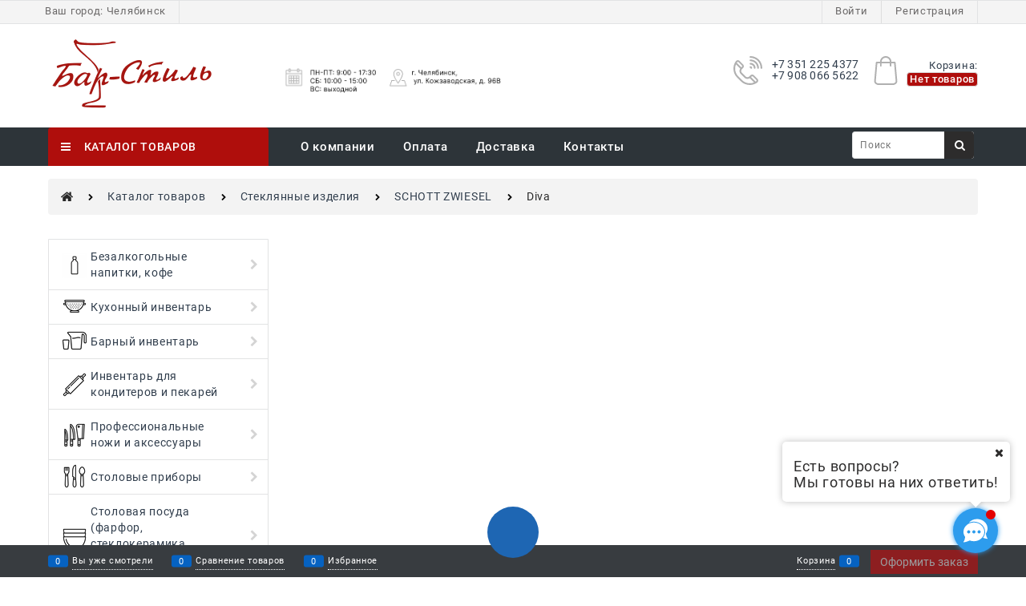

--- FILE ---
content_type: text/html; charset=utf-8
request_url: https://bar-style.ru/categories/diva
body_size: 52217
content:

<!DOCTYPE html>
<html data-ng-strict-di data-ng-app="app" lang="ru" data-ng-controller="CatalogCtrl as catalog" >
<head>
    
    
    <meta http-equiv="Content-Type" content="text/html; charset=utf-8" />
    <meta name="generator" content="AdVantShop.NET">
    <meta name="advid" content="d087fc10">
    <meta name="advtpl" content="king">
    <meta name="format-detection" content="telePhone=no">
    <title></title>
    <base href="https://bar-style.ru/" />
    
    
    
    <link rel="canonical" href="https://bar-style.ru/categories/diva" />
    


    <script>

    
   !function(){"use strict";window.matchMedia("(max-width: 768px), (max-device-width: 768px)").addListener(function(e){!void(!0===e.matches?document.documentElement.classList.add('mobile-redirect-panel'):document.documentElement.classList.remove('mobile-redirect-panel'))})}();
    </script>
<meta property="og:site_name" content="Бар-Стиль" />
<meta property="og:title" content="" />
<meta property="og:url" content="https://bar-style.ru/categories/diva" />
<meta property="og:description" content="" />
<meta property="og:type" content="website" />
    <meta property="og:image" content="https://bar-style.ru/pictures/logo_blog_20240115122852.png" />


<link rel="preload" as="font" href="https://fonts.advstatic.ru/advantshopfonts/advantshopfonts.woff2" type="font/woff2" crossorigin>


    <style>
        /*fonts css*/
          @font-face{font-family:advantshopfonts;src:url('https://fonts.advstatic.ru/advantshopfonts/advantshopfonts.woff2') format('woff2');font-weight:normal;font-style:normal;font-display:swap}@font-face{font-family:AstakhovDished;src:url('https://fonts.advstatic.ru/AstakhovDished/AstakhovDished.woff2') format('woff2');font-weight:400;font-style:normal;font-stretch:normal;font-display:swap}@font-face{font-family:Dobrozrachniy;src:url('https://fonts.advstatic.ru/Dobrozrachniy/Dobrozrachniy-Regular.woff2') format('woff2');font-weight:400;font-style:normal;font-stretch:normal;font-display:swap}@font-face{font-family:'Fakedes Outline';src:url('https://fonts.advstatic.ru/Fakedes_Outline/FakedesOutline.woff2') format('woff2');font-weight:400;font-style:normal;font-stretch:normal;font-display:swap}@font-face{font-family:'Jazz Ball';src:url('https://fonts.advstatic.ru/JazzBall/JazzBall.woff2') format('woff2');font-weight:400;font-style:normal;font-stretch:normal;font-display:swap}@font-face{font-family:Krabuler;src:url('https://fonts.advstatic.ru/Krabuler/RFKrabuler-Regular.woff2') format('woff2');font-weight:400;font-style:normal;font-stretch:normal;font-display:swap}@font-face{font-family:'Kurica Lapoi 1.3';src:url('https://fonts.advstatic.ru/KuricaLapoi1.3/KuricaLapoi1.3.woff2') format('woff2');font-weight:400;font-style:normal;font-stretch:normal;font-display:swap}@font-face{font-family:Pelmeshka;src:url('https://fonts.advstatic.ru/Pelmeshka/Pelmeshka.woff2') format('woff2');font-weight:400;font-style:normal;font-stretch:normal;font-display:swap}@font-face{font-family:AstakhovDished;src:url('https://fonts.advstatic.ru/AstakhovDished/AstakhovDished.woff2') format('woff2');font-weight:400;font-style:normal;font-stretch:normal;font-display:swap}@font-face{font-family:Dobrozrachniy;src:url('https://fonts.advstatic.ru/Dobrozrachniy/Dobrozrachniy-Regular.woff2') format('woff2');font-weight:400;font-style:normal;font-stretch:normal;font-display:swap}@font-face{font-family:'Fakedes Outline';src:url('https://fonts.advstatic.ru/Fakedes_Outline/FakedesOutline.woff2') format('woff2');font-weight:400;font-style:normal;font-stretch:normal;font-display:swap}@font-face{font-family:'Jazz Ball';src:url('https://fonts.advstatic.ru/JazzBall/JazzBall.woff2') format('woff2');font-weight:400;font-style:normal;font-stretch:normal;font-display:swap}@font-face{font-family:Krabuler;src:url('https://fonts.advstatic.ru/Krabuler/RFKrabuler-Regular.woff2') format('woff2');font-weight:400;font-style:normal;font-stretch:normal;font-display:swap}@font-face{font-family:'Kurica Lapoi 1.3';src:url('https://fonts.advstatic.ru/KuricaLapoi1.3/KuricaLapoi1.3.woff2') format('woff2');font-weight:400;font-style:normal;font-stretch:normal;font-display:swap}@font-face{font-family:Pelmeshka;src:url('https://fonts.advstatic.ru/Pelmeshka/Pelmeshka.woff2') format('woff2');font-weight:400;font-style:normal;font-stretch:normal;font-display:swap}@font-face{font-family:Rubik;src:url('https://fonts.advstatic.ru/Rubik/Rubik-Regular.woff2') format('woff2');font-weight:normal;font-style:normal;font-display:swap}@font-face{font-family:'Bebas Neue';src:url('https://fonts.advstatic.ru/BebasNeue/BebasNeue.woff2') format('woff2');font-weight:normal;font-style:normal;font-display:swap}@font-face{font-family:TexGyreAdventor;src:url('https://fonts.advstatic.ru/TexGyreAdventor/TexGyreAdventor-Regular.woff2') format('woff2');font-weight:normal;font-style:normal;font-display:swap}@font-face{font-family:TexGyreAdventor;src:url('https://fonts.advstatic.ru/TexGyreAdventor/TexGyreAdventor-Bold.woff2') format('woff2');font-weight:bold;font-style:normal;font-display:swap}@font-face{font-family:HelveticaNeueCyr;src:url('https://fonts.advstatic.ru/HelveticaNeueCyr/HelveticaNeueCyr-Light.woff2') format('woff2');font-weight:300;font-style:normal;font-display:swap}@font-face{font-family:HelveticaNeueCyr;src:url('https://fonts.advstatic.ru/HelveticaNeueCyr/HelveticaNeueCyr.woff2') format('woff2');font-weight:normal;font-style:normal;font-display:swap}@font-face{font-family:HelveticaNeueCyr;src:url('https://fonts.advstatic.ru/HelveticaNeueCyr/HelveticaNeueCyr-Medium.woff2') format('woff2');font-weight:500;font-style:normal;font-display:swap}@font-face{font-family:HelveticaNeueCyr;src:url('https://fonts.advstatic.ru/HelveticaNeueCyr/HelveticaNeueCyr-Bold.woff2') format('woff2');font-weight:600;font-style:normal;font-display:swap}@font-face{font-family:MuseoSansCyrl;src:url('https://fonts.advstatic.ru/MuseoSansCyrl/MuseoSansCyrl.woff2') format('woff2');font-weight:normal;font-style:normal;font-display:swap}@font-face{font-family:Oswald;src:url('https://fonts.advstatic.ru/Oswald/Oswald-Bold.woff2') format('woff2');font-weight:bold;font-style:normal;font-display:swap}@font-face{font-family:Oswald;src:url('https://fonts.advstatic.ru/Oswald/Oswald-SemiBold.woff2') format('woff2');font-weight:600;font-style:normal;font-display:swap}@font-face{font-family:Oswald;src:url('https://fonts.advstatic.ru/Oswald/Oswald-Light.woff2') format('woff2');font-weight:300;font-style:normal;font-display:swap}@font-face{font-family:Oswald;src:url('https://fonts.advstatic.ru/Oswald/Oswald-Regular.woff2') format('woff2');font-weight:normal;font-style:normal;font-display:swap}@font-face{font-family:OpenSans;src:url('https://fonts.advstatic.ru/OpenSans/OpenSans-Regular.woff2') format('woff2');font-weight:400;font-display:swap}@font-face{font-family:OpenSans;src:url('https://fonts.advstatic.ru/OpenSans/OpenSans-Bold.woff2') format('woff2');font-weight:700;font-display:swap}@font-face{font-family:OpenSans;src:url('https://fonts.advstatic.ru/OpenSans/OpenSans-ExtraBold.woff2') format('woff2');font-weight:900;font-display:swap}@font-face{font-family:OpenSans;src:url('https://fonts.advstatic.ru/OpenSans/OpenSans-Light.woff2') format('woff2');font-weight:300;font-display:swap}@font-face{font-family:OpenSans;src:url('https://fonts.advstatic.ru/OpenSans/OpenSans-Italic.woff2') format('woff2');font-style:italic;font-display:swap}@font-face{font-family:OpenSans;src:url('https://fonts.advstatic.ru/OpenSans/OpenSans-SemiBold.woff2') format('woff2');font-weight:600;font-display:swap}@font-face{font-family:Roboto;src:url('https://fonts.advstatic.ru/Roboto/Roboto-Light.woff2') format('woff2');font-weight:300;font-style:normal;font-display:swap}@font-face{font-family:Roboto;src:url('https://fonts.advstatic.ru/Roboto/Roboto-Regular.woff2') format('woff2');font-weight:400;font-style:normal;font-display:swap}@font-face{font-family:Roboto;src:url('https://fonts.advstatic.ru/Roboto/Roboto-Medium.woff2') format('woff2');font-weight:500;font-style:normal;font-display:swap}@font-face{font-family:Roboto;src:url('https://fonts.advstatic.ru/Roboto/Roboto-Bold.woff2') format('woff2');font-weight:700;font-style:normal;font-display:swap}@font-face{font-family:GothamPro;src:url('https://fonts.advstatic.ru/GothamPro/GothamPro.woff2') format('woff2');font-weight:normal;font-style:normal;font-display:swap}@font-face{font-family:GothamPro;src:url('https://fonts.advstatic.ru/GothamPro/GothamPro-Bold.woff2') format('woff2');font-weight:bold;font-style:normal;font-display:swap}@font-face{font-family:GothamPro;src:url('https://fonts.advstatic.ru/GothamPro/GothamPro-Light.woff2') format('woff2');font-weight:300;font-style:normal;font-display:swap}@font-face{font-family:GothamPro;src:url('https://fonts.advstatic.ru/GothamPro/GothamPro-Medium.woff2') format('woff2');font-weight:500;font-style:normal;font-display:swap}@font-face{font-family:ClearSans;src:url('https://fonts.advstatic.ru/ClearSans/ClearSans-Light.woff2') format('woff2');font-weight:300;font-style:normal;font-stretch:normal;font-display:swap}@font-face{font-family:ClearSans;src:url('https://fonts.advstatic.ru/ClearSans/ClearSans-Regular.woff2') format('woff2');font-weight:400;font-style:normal;font-stretch:normal;font-display:swap}@font-face{font-family:ClearSans;src:url('https://fonts.advstatic.ru/ClearSans/ClearSans-Medium.woff2') format('woff2');font-weight:500;font-style:normal;font-stretch:normal;font-display:swap}@font-face{font-family:Circe;src:url('https://fonts.advstatic.ru/Circe/Circe.woff2') format('woff2');font-weight:400;font-style:normal;font-stretch:normal;font-display:swap}@font-face{font-family:'Roboto';src:local('Roboto-BoldItalic'),url('https://fonts.advstatic.ru/Roboto/Roboto-BoldItalic.woff2') format('woff2');font-weight:bold;font-style:italic;font-display:swap}@font-face{font-family:'Roboto';src:local('Roboto-Italic'),url('https://fonts.advstatic.ru/Roboto/Roboto-Italic.woff2') format('woff2');font-weight:normal;font-style:italic;font-display:swap}@font-face{font-family:'Roboto';src:local('Roboto-LightItalic'),url('https://fonts.advstatic.ru/Roboto/Roboto-LightItalic.woff2') format('woff2');font-weight:300;font-style:italic;font-display:swap}@font-face{font-family:'Roboto';src:local('Roboto-Bold'),url('https://fonts.advstatic.ru/Roboto/Roboto-Bold.woff2') format('woff2');font-weight:bold;font-style:normal;font-display:swap}@font-face{font-family:'Roboto';src:local('Roboto-Medium'),url('https://fonts.advstatic.ru/Roboto/Roboto-Medium.woff2') format('woff2');font-weight:500;font-style:normal;font-display:swap}@font-face{font-family:'Roboto';src:local('Roboto-Light'),url('https://fonts.advstatic.ru/Roboto/Roboto-Light.woff2') format('woff2');font-weight:300;font-style:normal;font-display:swap}@font-face{font-family:'Roboto';src:local('Roboto-Regular'),url('https://fonts.advstatic.ru/Roboto/Roboto-Regular.woff2') format('woff2');font-weight:normal;font-style:normal;font-display:swap}
    </style>






<style>
    /*critical css*/
    [ng\:cloak], [ng-cloak], [data-ng-cloak], [x-ng-cloak], .ng-cloak, .x-ng-cloak, .ng-hide:not(.ng-hide-animate) {display: none !important;}ng\:form {display: block;}.ng-animate-shim {visibility: hidden;}.ng-anchor {position: absolute;}.sidebar-content-static {visibility: hidden;}.row{flex-direction:row;flex-wrap:wrap}.col-lg,.col-lg-1,.col-lg-10,.col-lg-11,.col-lg-12,.col-lg-2,.col-lg-3,.col-lg-4,.col-lg-5,.col-lg-6,.col-lg-7,.col-lg-8,.col-lg-9,.col-lg-offset-1,.col-lg-offset-10,.col-lg-offset-11,.col-lg-offset-12,.col-lg-offset-2,.col-lg-offset-3,.col-lg-offset-4,.col-lg-offset-5,.col-lg-offset-6,.col-lg-offset-7,.col-lg-offset-8,.col-lg-offset-9,.col-lg-slim,.col-md,.col-md-1,.col-md-10,.col-md-11,.col-md-12,.col-md-2,.col-md-3,.col-md-4,.col-md-5,.col-md-6,.col-md-7,.col-md-8,.col-md-9,.col-md-offset-1,.col-md-offset-10,.col-md-offset-11,.col-md-offset-12,.col-md-offset-2,.col-md-offset-3,.col-md-offset-4,.col-md-offset-5,.col-md-offset-6,.col-md-offset-7,.col-md-offset-8,.col-md-offset-9,.col-md-slim,.col-sm,.col-sm-1,.col-sm-10,.col-sm-11,.col-sm-12,.col-sm-2,.col-sm-3,.col-sm-4,.col-sm-5,.col-sm-6,.col-sm-7,.col-sm-8,.col-sm-9,.col-sm-offset-1,.col-sm-offset-10,.col-sm-offset-11,.col-sm-offset-12,.col-sm-offset-2,.col-sm-offset-3,.col-sm-offset-4,.col-sm-offset-5,.col-sm-offset-6,.col-sm-offset-7,.col-sm-offset-8,.col-sm-offset-9,.col-sm-slim,.col-xs-1,.col-xs-11,.col-xs-4,.col-xs-6,.col-xs-7,.col-xs-8,.col-xs-offset-1,.col-xs-offset-10,.col-xs-offset-11,.col-xs-offset-12,.col-xs-offset-2,.col-xs-offset-3,.col-xs-offset-4,.col-xs-offset-5,.col-xs-offset-6,.col-xs-offset-7,.col-xs-offset-8,.col-xs-offset-9,.col-xs-slim{box-sizing:border-box;flex-grow:0;flex-shrink:0;padding-right:.625rem;padding-left:.625rem}.col-xs-slim{flex-basis:auto;max-width:none}.col-xs-1{flex-basis:8.3333333333%;max-width:8.3333333333%}.col-xs-4{flex-basis:33.3333333333%;max-width:33.3333333333%}.col-xs-6{flex-basis:50%;max-width:50%}.col-xs-7{flex-basis:58.3333333333%;max-width:58.3333333333%}.col-xs-8{flex-basis:66.6666666667%;max-width:66.6666666667%}.col-xs-11{flex-basis:91.6666666667%;max-width:91.6666666667%}@media screen and (min-width:48em){.col-sm{flex-grow:1;flex-basis:0;max-width:100%}.col-sm-slim{flex-shrink:0;flex-grow:0;flex-basis:auto;max-width:none}.col-sm-1{flex-basis:8.3333333333%;max-width:8.3333333333%}.col-sm-2{flex-basis:16.6666666667%;max-width:16.6666666667%}.col-sm-3{flex-basis:25%;max-width:25%}.col-sm-4{flex-basis:33.3333333333%;max-width:33.3333333333%}.col-sm-5{flex-basis:41.6666666667%;max-width:41.6666666667%}.col-sm-6{flex-basis:50%;max-width:50%}.col-sm-7{flex-basis:58.3333333333%;max-width:58.3333333333%}.col-sm-8{flex-basis:66.6666666667%;max-width:66.6666666667%}.col-sm-9{flex-basis:75%;max-width:75%}.col-sm-10{flex-basis:83.3333333333%;max-width:83.3333333333%}.col-sm-11{flex-basis:91.6666666667%;max-width:91.6666666667%}.col-sm-12{flex-basis:100%;max-width:100%}}@media screen and (min-width:62em){.col-md{flex-grow:1;flex-basis:0;max-width:100%}.col-md-slim{flex-shrink:0;flex-grow:0;flex-basis:auto;max-width:none}.col-md-1{flex-basis:8.3333333333%;max-width:8.3333333333%}.col-md-2{flex-basis:16.6666666667%;max-width:16.6666666667%}.col-md-3{flex-basis:25%;max-width:25%}.col-md-4{flex-basis:33.3333333333%;max-width:33.3333333333%}.col-md-5{flex-basis:41.6666666667%;max-width:41.6666666667%}.col-md-6{flex-basis:50%;max-width:50%}.col-md-7{flex-basis:58.3333333333%;max-width:58.3333333333%}.col-md-8{flex-basis:66.6666666667%;max-width:66.6666666667%}.col-md-9{flex-basis:75%;max-width:75%}.col-md-10{flex-basis:83.3333333333%;max-width:83.3333333333%}.col-md-11{flex-basis:91.6666666667%;max-width:91.6666666667%}.col-md-12{flex-basis:100%;max-width:100%}}@media screen and (min-width:75em){.col-lg{flex-grow:1;flex-basis:0;max-width:100%}.col-lg-slim{flex-shrink:0;flex-grow:0;flex-basis:auto;max-width:none}.col-lg-1{flex-basis:8.3333333333%;max-width:8.3333333333%}.col-lg-2{flex-basis:16.6666666667%;max-width:16.6666666667%}.col-lg-3{flex-basis:25%;max-width:25%}.col-lg-4{flex-basis:33.3333333333%;max-width:33.3333333333%}.col-lg-5{flex-basis:41.6666666667%;max-width:41.6666666667%}.col-lg-6{flex-basis:50%;max-width:50%}.col-lg-7{flex-basis:58.3333333333%;max-width:58.3333333333%}.col-lg-8{flex-basis:66.6666666667%;max-width:66.6666666667%}.col-lg-9{flex-basis:75%;max-width:75%}.col-lg-10{flex-basis:83.3333333333%;max-width:83.3333333333%}.col-lg-11{flex-basis:91.6666666667%;max-width:91.6666666667%}.col-lg-12{flex-basis:100%;max-width:100%}}.col-xs-offset-1{margin-left:8.3333333333%}.col-xs-offset-2{margin-left:16.6666666667%}.col-xs-offset-3{margin-left:25%}.col-xs-offset-4{margin-left:33.3333333333%}.col-xs-offset-5{margin-left:41.6666666667%}.col-xs-offset-6{margin-left:50%}.col-xs-offset-7{margin-left:58.3333333333%}.col-xs-offset-8{margin-left:66.6666666667%}.col-xs-offset-9{margin-left:75%}.col-xs-offset-10{margin-left:83.3333333333%}.col-xs-offset-11{margin-left:91.6666666667%}.col-xs-offset-12{margin-left:100%}@media screen and (min-width:48em){.col-sm-offset-1{margin-left:8.3333333333%}.col-sm-offset-2{margin-left:16.6666666667%}.col-sm-offset-3{margin-left:25%}.col-sm-offset-4{margin-left:33.3333333333%}.col-sm-offset-5{margin-left:41.6666666667%}.col-sm-offset-6{margin-left:50%}.col-sm-offset-7{margin-left:58.3333333333%}.col-sm-offset-8{margin-left:66.6666666667%}.col-sm-offset-9{margin-left:75%}.col-sm-offset-10{margin-left:83.3333333333%}.col-sm-offset-11{margin-left:91.6666666667%}.col-sm-offset-12{margin-left:100%}}@media screen and (min-width:62em){.col-md-offset-1{margin-left:8.3333333333%}.col-md-offset-2{margin-left:16.6666666667%}.col-md-offset-3{margin-left:25%}.col-md-offset-4{margin-left:33.3333333333%}.col-md-offset-5{margin-left:41.6666666667%}.col-md-offset-6{margin-left:50%}.col-md-offset-7{margin-left:58.3333333333%}.col-md-offset-8{margin-left:66.6666666667%}.col-md-offset-9{margin-left:75%}.col-md-offset-10{margin-left:83.3333333333%}.col-md-offset-11{margin-left:91.6666666667%}.col-md-offset-12{margin-left:100%}}@media screen and (min-width:75em){.col-lg-offset-1{margin-left:8.3333333333%}.col-lg-offset-2{margin-left:16.6666666667%}.col-lg-offset-3{margin-left:25%}.col-lg-offset-4{margin-left:33.3333333333%}.col-lg-offset-5{margin-left:41.6666666667%}.col-lg-offset-6{margin-left:50%}.col-lg-offset-7{margin-left:58.3333333333%}.col-lg-offset-8{margin-left:66.6666666667%}.col-lg-offset-9{margin-left:75%}.col-lg-offset-10{margin-left:83.3333333333%}.col-lg-offset-11{margin-left:91.6666666667%}.col-lg-offset-12{margin-left:100%}}.start-xs{justify-content:flex-start}@media screen and (min-width:48em){.start-sm{justify-content:flex-start}}@media screen and (min-width:62em){.start-md{justify-content:flex-start}}@media screen and (min-width:75em){.start-lg{justify-content:flex-start}}.center-xs{justify-content:center}@media screen and (min-width:48em){.center-sm{justify-content:center}}@media screen and (min-width:62em){.center-md{justify-content:center}}@media screen and (min-width:75em){.center-lg{justify-content:center}}.end-xs{justify-content:flex-end}@media screen and (min-width:48em){.end-sm{justify-content:flex-end}}@media screen and (min-width:62em){.end-md{justify-content:flex-end}}@media screen and (min-width:75em){.end-lg{justify-content:flex-end}}.top-xs{align-items:flex-start}@media screen and (min-width:48em){.top-sm{align-items:flex-start}}@media screen and (min-width:62em){.top-md{align-items:flex-start}}@media screen and (min-width:75em){.top-lg{align-items:flex-start}}@media screen and (min-width:48em){.middle-sm{align-items:center}}@media screen and (min-width:62em){.middle-md{align-items:center}}@media screen and (min-width:75em){.middle-lg{align-items:center}}.baseline-xs{align-items:baseline}@media screen and (min-width:48em){.baseline-sm{align-items:baseline}}@media screen and (min-width:62em){.baseline-md{align-items:baseline}}@media screen and (min-width:75em){.baseline-lg{align-items:baseline}}.bottom-xs{align-items:flex-end}@media screen and (min-width:48em){.bottom-sm{align-items:flex-end}}@media screen and (min-width:62em){.bottom-md{align-items:flex-end}}@media screen and (min-width:75em){.bottom-lg{align-items:flex-end}}.around-xs{justify-content:space-around}@media screen and (min-width:48em){.around-sm{justify-content:space-around}}@media screen and (min-width:62em){.around-md{justify-content:space-around}}@media screen and (min-width:75em){.around-lg{justify-content:space-around}}@media screen and (min-width:48em){.between-sm{justify-content:space-between}}@media screen and (min-width:62em){.between-md{justify-content:space-between}}@media screen and (min-width:75em){.between-lg{justify-content:space-between}}.first-xs{order:-1}@media screen and (min-width:48em){.first-sm{order:-1}}@media screen and (min-width:62em){.first-md{order:-1}}@media screen and (min-width:75em){.first-lg{order:-1}}.last-xs{order:1}@media screen and (min-width:48em){.last-sm{order:1}}@media screen and (min-width:62em){.last-md{order:1}}@media screen and (min-width:75em){.last-lg{order:1}}.reverse-xs{flex-direction:row-reverse}@media screen and (min-width:48em){.reverse-sm{flex-direction:row-reverse}}@media screen and (min-width:62em){.reverse-md{flex-direction:row-reverse}}@media screen and (min-width:75em){.reverse-lg{flex-direction:row-reverse}}.clear-gap-xs{padding-left:0;padding-right:0}@media screen and (min-width:48em){.clear-gap-sm{padding-left:0;padding-right:0}}@media screen and (min-width:62em){.clear-gap-md{padding-left:0;padding-right:0}}@media screen and (min-width:75em){.clear-gap-lg{padding-left:0;padding-right:0}}.clear-gap-left-xs{padding-left:0}@media screen and (min-width:48em){.clear-gap-left-sm{padding-left:0}}@media screen and (min-width:62em){.clear-gap-left-md{padding-left:0}}@media screen and (min-width:75em){.clear-gap-left-lg{padding-left:0}}.clear-gap-right-xs{padding-right:0}@media screen and (min-width:48em){.clear-gap-right-sm{padding-right:0}}@media screen and (min-width:62em){.clear-gap-right-md{padding-right:0}}@media screen and (min-width:75em){.clear-gap-right-lg{padding-right:0}}.gap-xs{padding-left:.625rem;padding-right:.625rem}@media screen and (min-width:48em){.gap-sm{padding-left:.625rem;padding-right:.625rem}}@media screen and (min-width:62em){.gap-md{padding-left:.625rem;padding-right:.625rem}}@media screen and (min-width:75em){.gap-lg{padding-left:.625rem;padding-right:.625rem}}.nowrap-xs{flex-wrap:nowrap}@media screen and (min-width:48em){.nowrap-sm{flex-wrap:nowrap}}@media screen and (min-width:62em){.nowrap-md{flex-wrap:nowrap}}@media screen and (min-width:75em){.nowrap-lg{flex-wrap:nowrap}}.wrap-xs{flex-wrap:wrap}@media screen and (min-width:48em){.wrap-sm{flex-wrap:wrap}}@media screen and (min-width:62em){.wrap-md{flex-wrap:wrap}}@media screen and (min-width:75em){.wrap-lg{flex-wrap:wrap}}.g-xs{gap:5px}.g-sm{gap:10px}.g-md{gap:15px}.g-lg{gap:20px}.row-gap-xs{row-gap:5px}.row-gap-sm{row-gap:10px}.row-gap-md{row-gap:15px}.row-gap-lg{row-gap:20px}.col-xs-2{box-sizing:border-box;flex-grow:0;flex-shrink:0;padding-right:.625rem;padding-left:.625rem;flex-basis:16.6667%;max-width:16.6667%}html{line-height:1.15;text-size-adjust:100%;font-size:16px;overflow-y:scroll}h1{font-size:2em;margin:.67em 0;font-size:1.875rem;font-weight:400;margin:0 0 1.25rem;line-height:1.2}img{border-style:none;height:auto;width:auto;max-height:100%;max-width:100%}html *{max-height:999999px}label{position:relative;display:inline-block}p{padding:0;margin:0 0 1.0625rem}.select-custom select,input[type=number]{box-sizing:border-box;width:100%;border-radius:.25rem;color:#666}.select-custom select{appearance:none;border-color:transparent;padding:.5rem 1.875rem .5rem .9375rem;border-width:1px;border-style:solid}.select-custom select option{background-color:#fff;color:#333;border:0}input[type=number]{border-radius:5px;border:1px solid #e2e3e4;vertical-align:middle;box-shadow:none;appearance:textfield;letter-spacing:.8px}.site-head-phone-col p{margin:0;padding:0}.toolbar-bottom-btn-confirm-disabled{opacity:.5}.products-view-picture-link img{white-space:normal}.products-view-tile{margin-top:-.625rem;margin-left:-.625rem;margin-right:-.625rem}.products-view-tile .products-view-block{padding:.625rem}.products-view-tile .products-view-picture-link{width:100%}.products-view-tile .products-view-item{border-style:solid;border-width:1px;padding-bottom:.9375rem;white-space:normal;flex-direction:column;height:100%;padding-left:0!important}.products-view-tile .products-view-meta{text-align:center;color:#a5a8af}.products-view-tile .products-view-info{width:100%;flex-grow:1}.products-view-tile .products-view-name{margin:16px .625rem 0;text-align:center}.products-view-tile .products-view-price{height:3.875rem;white-space:nowrap;padding:0 .9375rem .3125rem 0;display:flex;flex-direction:column;justify-content:center}.products-view-tile .products-view-price-block{padding:.3125rem .625rem 0;box-sizing:border-box;display:flex;justify-content:space-between;align-items:center}.products-view-tile .products-view-buttons-cell{white-space:nowrap}.products-view-tile .products-view-buttons{padding-bottom:.3125rem}.products-view-tile .price-current{display:block}.products-view-tile .products-view-pictures{margin:0 auto;width:100%!important}.ngrs-range-slider{position:relative;display:block;box-sizing:border-box}.ngrs-range-slider .ngrs-runner{position:relative;height:3px;background:#dbdbdb;box-shadow:rgba(0,0,0,.5)0 2px 2px -2px inset;margin:7px 14px 7px 0}.ngrs-range-slider .ngrs-join{position:absolute;z-index:1;top:50%;left:0;right:100%;height:3px;transform:translateY(-50%);box-shadow:rgba(0,0,0,.5)0-2px 2px -2px inset}.ngrs-range-slider .ngrs-handle{position:absolute;z-index:2;height:18px;width:18px;background:#fff;border-radius:50%;top:50%;transform:translateY(-50%);box-shadow:rgba(0,0,0,.5)0 1px 3px}.ngrs-value-runner{padding-top:5px;padding-bottom:15px;position:relative}.ngrs-range-slider .ngrs-value-min,.ngrs-range-slider .ngrs-value.ngrs-value-max{position:absolute}.ngrs-range-slider .ngrs-value.ngrs-value-max{left:auto;right:0;text-align:right}.ngrs-range-slider .ngrs-value-min{left:0}.ngrs-runner-dash{text-align:center}.ngrs-inputs{margin-bottom:15px}.input-small{font-size:.75rem;padding:.375rem .75rem}.footer-bottom-level-inner .footer-menu-item .footer-menu-link.social{background-color:#3d3d3d;color:#8c8c8c}div h1{font-size:1.5rem;margin-bottom:.75rem}.breads .breads-item:first-child .breads-item-link span{font-size:0;content:url(data:image/svg+xml;\ utf8,\ %3Csvg%20version%3D%221.1%22%20id%3D%22Capa_1%22%20xmlns%3D%22http%3A%2F%2Fwww.w3.org%2F2000%2Fsvg%22%20xmlns%3Axlink%3D%22http%3A%2F%2Fwww.w3.org%2F1999%2Fxlink%22%20x%3D%220px%22%20y%3D%220px%22%0A%09%20width%3D%2215px%22%20height%3D%2215px%22%20viewBox%3D%220%20-60%20460.298%20460.297%22%20style%3D%22fill%3A%20%23282828%3Boverflow%3A%20visible%3B%22%0A%09%20xml%3Aspace%3D%22preserve%22%3E%0A%09%09%3Cpath%20d%3D%22M230.149%2C120.939L65.986%2C256.274c0%2C0.191-0.048%2C0.472-0.144%2C0.855c-0.094%2C0.38-0.144%2C0.656-0.144%2C0.852v137.041%0A%09%09%09c0%2C4.948%2C1.809%2C9.236%2C5.426%2C12.847c3.616%2C3.613%2C7.898%2C5.431%2C12.847%2C5.431h109.63V303.664h73.097v109.64h109.629%0A%09%09%09c4.948%2C0%2C9.236-1.814%2C12.847-5.435c3.617-3.607%2C5.432-7.898%2C5.432-12.847V257.981c0-0.76-0.104-1.334-0.288-1.707L230.149%2C120.939%0A%09%09%09z%22%2F%3E%0A%09%09%3Cpath%20d%3D%22M457.122%2C225.438L394.6%2C173.476V56.989c0-2.663-0.856-4.853-2.574-6.567c-1.704-1.712-3.894-2.568-6.563-2.568h-54.816%0A%09%09%09c-2.666%2C0-4.855%2C0.856-6.57%2C2.568c-1.711%2C1.714-2.566%2C3.905-2.566%2C6.567v55.673l-69.662-58.245%0A%09%09%09c-6.084-4.949-13.318-7.423-21.694-7.423c-8.375%2C0-15.608%2C2.474-21.698%2C7.423L3.172%2C225.438c-1.903%2C1.52-2.946%2C3.566-3.14%2C6.136%0A%09%09%09c-0.193%2C2.568%2C0.472%2C4.811%2C1.997%2C6.713l17.701%2C21.128c1.525%2C1.712%2C3.521%2C2.759%2C5.996%2C3.142c2.285%2C0.192%2C4.57-0.476%2C6.855-1.998%0A%09%09%09L230.149%2C95.817l197.57%2C164.741c1.526%2C1.328%2C3.521%2C1.991%2C5.996%2C1.991h0.858c2.471-0.376%2C4.463-1.43%2C5.996-3.138l17.703-21.125%0A%09%09%09c1.522-1.906%2C2.189-4.145%2C1.991-6.716C460.068%2C229.007%2C459.021%2C226.961%2C457.122%2C225.438z%22%2F%3E%0A%3C%2Fsvg%3E%0A)}.static-block .svg-icon svg{fill:#b0b0b0}.catalog-filter .ngrs-range-slider .ngrs-handle{border-radius:.25rem;width:1rem;height:1rem;background-color:#f8f8f8;border:1px solid #c5c5c5;box-shadow:none}.catalog-filter .ngrs-range-slider .ngrs-runner{height:.5rem;background:#fff;border:1px solid #e9e9e9;box-shadow:none}.catalog-filter .ngrs-range-slider .ngrs-join{height:.5rem;border:1px solid #f8f8f8;background-color:#e9e9e9}.products-view-tile .products-view-pictures{padding:.625rem}.products-view-tile .product-view-img-container{position:relative;overflow:hidden}.products-view-tile .products-view-name{line-height:1rem;font-size:.9375rem}.products-view-tile .products-view-price-block{flex-direction:column}.products-view-tile .products-view-price{text-align:center;height:auto}.products-view-tile .products-view-price::before{content:none}.products-view-tile .products-view-buttons-down{position:absolute;bottom:-.5rem;width:100%;text-align:center;opacity:0}.catalog-management .select-custom select{color:#2a3746}a{background-color:transparent;text-decoration:none}body,figure{margin:0}.products-view-list .products-view-name{order:-30}.products-view-list .products-view-meta{order:-20}.products-view-list .products-view-item{padding:.625rem;align-items:center;box-sizing:content-box}.products-view-list .products-view-pictures{position:absolute;top:.625rem;left:0}.products-view-list .products-view-price-block{display:flex;align-items:center}.products-view-list .products-view-block{padding:2.8125rem 0;border-style:solid;flex-basis:100%!important;min-width:100%!important}.products-view-list .products-view-info,.products-view-list .products-view-price-block{padding-left:.75rem}.products-view-list .products-view-info{flex-basis:100%;max-width:100%;flex-grow:1}.products-view-list .price-current,.products-view-list .products-view-price{display:block}.products-view-list .products-view-price{padding-right:.625rem}.products-view-variants-selected{color:#61646c}.footer-menu-item a.footer-menu-link{color:#8c8c8c}main{display:block}.products-view-list.row.products-view{padding:0 .625rem}.products-view-list .products-view-block{border-width:1px;padding-top:0;padding-bottom:0;margin-bottom:1.5rem}.products-view-list .products-view-block:first-child{border-width:1px}.products-view-list .products-view-block:last-child{border-width:1px}.products-view-list .products-view-price .price-current{font-size:1.125rem}.products-view-list .products-view-pictures{padding-top:.625rem;padding-bottom:.625rem;top:0;height:100%}.products-view-list .products-view-pictures .products-view-picture-link{display:inline}.products-view-list .products-view-name{font-size:1.125rem;margin-bottom:.375rem}.products-view-list .products-view-buttons{margin-top:0}.products-view-list .products-view-buttons-cell{padding-right:.125rem;display:inline-block}.products-view-list .products-view-buttons-container{position:absolute}.products-view-list .products-view-buttons-container.products-view-buttons-down{bottom:.625rem;margin-left:.625rem}.products-view-list .product-view-img-down~.products-view-price-block{padding-bottom:3.25rem}.products-view-list .product-view-img-container{height:100%}.container-fluid{box-sizing:border-box;margin-right:auto;margin-left:auto}.row{box-sizing:border-box;display:flex;flex-flow:wrap;margin-right:-.625rem;margin-left:-.625rem}.col-xs,.col-xs-10,.col-xs-12,.col-xs-3,.col-xs-5,.col-xs-9{box-sizing:border-box;flex-shrink:0;padding-right:.625rem;padding-left:.625rem}.col-xs-10,.col-xs-12,.col-xs-3,.col-xs-5,.col-xs-9{flex-grow:0}.col-xs{flex-grow:1;flex-basis:0;max-width:100%}.col-xs-3{flex-basis:25%;max-width:25%}.col-xs-5{flex-basis:41.6667%;max-width:41.6667%}.col-xs-9{flex-basis:75%;max-width:75%}.col-xs-10{flex-basis:83.3333%;max-width:83.3333%}.col-xs-12{flex-basis:100%;max-width:100%}.middle-xs{align-items:center}.between-xs{justify-content:space-between}.col-p-v{padding-top:.6rem;padding-bottom:.6rem}.container-fluid{padding-right:.625rem;padding-left:.625rem}button,input,select{line-height:1.15;margin:0}button,input{overflow:visible}button,select{text-transform:none}[type=button],button{appearance:button}[type=checkbox]{box-sizing:border-box;padding:0}[type=search]{appearance:textfield;outline-offset:-2px}[hidden]{display:none}:root{--viewport-width:calc(100vw - var(--scrollbar-width, 0px))}.container,body{position:relative}body{font-family:Roboto;font-weight:400;font-size:14px;line-height:20px;letter-spacing:.7px}button,input,select{color:inherit;font:inherit}.container{max-width:73.75rem;min-width:60.625rem;margin:0 auto;z-index:30}.site-menu-row{border-radius:.3125rem}.site-body,.site-body-aside,.site-body-main,.site-footer,.site-head{position:relative}.site-head{z-index:31}.site-body,.site-body-main{z-index:15}.site-body-inner{border-radius:.3125rem}.site-footer{z-index:10}.stretch-container{display:flex;min-height:100vh;flex-direction:column}.stretch-middle{flex:1 0 auto}.footer-container{max-width:73.75rem;min-width:60.625rem}.oc-lazy-load-cloak{display:none}.footer-payment__list{display:flex;align-items:center;margin:0;padding:0;list-style-type:none}.footer-payment__item{margin-right:20px}.mobile-overlap{position:relative;z-index:2998}.btn-small{font-size:.75rem;padding:.59375rem .625rem}.btn{display:inline-block;vertical-align:middle;text-decoration:none;border-width:0;text-align:center;line-height:1.3;box-sizing:border-box}.btn-expander{display:inline-flex;justify-content:center;gap:10px;width:100%}.h3{font-size:1rem;font-weight:400;margin:0 0 .75rem;line-height:1.2}[class*=" icon-"]::after,[class^=icon-]::after{font-family:advantshopfonts,sans-serif;font-style:normal;font-weight:400;speak:none;display:inline-block;text-decoration:inherit;width:1em;line-height:1;text-align:center;opacity:1;font-feature-settings:normal;font-variant:normal;text-transform:none}.icon-down-open-after-abs::after{content:""}.icon-right-open-before::before{content:""}.icon-up-open-before::before{content:""}.icon-menu-before::before{content:""}.icon-th-large-before::before{content:""}.icon-search-before::before{content:""}.icon-mail-before::before{content:""}.icon-print-before::before{content:""}.icon-phone-before::before{content:""}.icon-vkontakte-before::before{content:""}.icon-instagram-before::before{content:"";margin-right:.2em}.icon-mail-before::before,.icon-menu-before::before,.icon-phone-before::before,.icon-print-before::before,.icon-right-open-before::before,.icon-search-before::before,.icon-th-large-before::before,.icon-up-open-before::before,.icon-vkontakte-before::before{margin-right:.2em}.icon-down-open-after-abs::after{margin-left:.2em;position:absolute;top:50%;transform:translateY(-50%);right:0}.icon-no-margin::before{margin:0}.custom-input-native{opacity:0;position:absolute}.select-custom{position:relative;display:inline-block;width:100%;color:#fff;vertical-align:middle}.select-custom::after{right:.625rem}input[type=password],input[type=search]{box-sizing:border-box;border-radius:5px;border:1px solid #e2e3e4;vertical-align:middle;width:100%;appearance:none;box-shadow:none}.input-middle{font-size:.75rem;padding:.75rem}.link-dotted-invert,.link-text-decoration-none{text-decoration:none}.link-dotted-invert{border-bottom-style:dotted;border-bottom-width:1px}.social{border-radius:50%;height:30px;width:30px;display:inline-flex;justify-content:center;align-items:center;color:#fff;overflow:hidden;font-size:16px;margin:0 5px;text-decoration:none}.social::before{margin-right:0}.social:first-child{margin-left:0}.social--vkontakte{background-color:#3b4a5f}.social--vkontakte::before{width:auto}.social--instagram{background-color:#d10869}.sidebars-container{position:relative;z-index:10000;display:block}.site-head-search-input{margin-bottom:.5625rem;line-height:1}.site-head-phone-col{text-align:right}.site-head-phone{font-size:1.5rem;margin-bottom:3px;font-weight:700;line-height:1}.site-head-userid{font-size:.75rem}.site-head-logo-block{position:relative}.site-head-logo-link{display:block}.site-head-search-form{position:relative}.site-head-logo,.site-head-menu-col,.site-head-phone-col{margin-top:1.0625rem;margin-bottom:1.0625rem}.site-head-cart{margin-bottom:.4375rem}.site-head-search-btn,.site-head-search-input-wrap{position:relative}.static-block-email-header{font-size:.75rem}.menu-dropdown{position:relative}.menu-dropdown-root{font-size:.875rem;padding:.375rem 1.25rem .5rem;position:relative;display:block;text-decoration:none;z-index:100}.menu-dropdown-root::before{display:inline-block;vertical-align:middle;height:1.875rem;content:"";width:0}.menu-dropdown-root::after{margin-right:1.25rem;font-size:.625rem}.menu-dropdown-root-text{display:inline-block;vertical-align:middle}.menu-dropdown-list{padding:0;margin:0;display:block;list-style:none;border-radius:.3125rem;border-width:1px;border-style:solid;z-index:10;background:#fff}.menu-dropdown-item{font-size:.875rem;border-width:0 0 1px;border-style:solid;display:flex;flex-flow:wrap}.menu-dropdown-item:first-child .menu-dropdown-link-wrap{border-top-left-radius:.3125rem;border-top-right-radius:.3125rem}.menu-dropdown-item:last-child{border-bottom:0}.menu-dropdown-link-wrap{width:100%;position:relative;box-sizing:border-box}.menu-dropdown-link{text-decoration:none;position:relative;font-size:0;display:block}.menu-dropdown-link .menu-dropdown-link-text{font-size:.875rem;vertical-align:middle;display:inline-block;width:100%;box-sizing:border-box}.menu-dropdown-link::before{content:"";display:inline-block;vertical-align:middle;height:1.875rem;width:0}.menu-dropdown-expanded .menu-dropdown-list{position:relative;margin-bottom:2.1875rem}.menu-dropdown-compact .menu-dropdown-list{position:absolute;top:100%;left:0;right:0;visibility:hidden}.menu-dropdown-classic .menu-dropdown-link{padding:.4375rem 1.0625rem;text-decoration:none}.menu-dropdown-classic .menu-dropdown-item{position:relative}.menu-general-wrap{flex-wrap:nowrap}.menu-general{padding:0;margin:0;list-style:none;white-space:nowrap;font-size:0;line-height:0}.menu-general-item{position:relative;display:inline-block;background-color:transparent;white-space:normal;line-height:1;font-size:.75rem;vertical-align:top}.menu-general-item::before{position:absolute;width:.125rem;display:block;vertical-align:middle;top:0;right:0;bottom:0;margin-right:-1px;background:linear-gradient(rgba(57,57,57,.39),rgba(57,57,57,.33) 17%,rgba(57,57,57,.12) 61%,rgba(57,57,57,.01) 96%,rgba(255,255,255,.01),rgba(255,255,255,0))0 0/.0625rem 100%no-repeat border-box border-box,linear-gradient(rgba(255,255,255,.14),rgba(255,255,255,.02) 72%,rgba(255,255,255,0)) 1px 0/.0625rem 100%no-repeat border-box border-box}.menu-general-item:first-child{border-top-left-radius:.3125rem;border-bottom-left-radius:.3125rem}.menu-general-item:last-child{border-top-right-radius:.3125rem;border-bottom-right-radius:.3125rem}.menu-general-root-link{padding:.375rem .9375rem .5rem;display:inline-block;text-decoration:none;line-height:1}.menu-general-root-link::before{display:inline-block;vertical-align:middle;height:1.875rem;content:"";width:0}.menu-general-root-link:first-child{border-top-left-radius:.3125rem}.menu-general-root-link:last-child{border-top-right-radius:.3125rem}.menu-general-tile{padding:.375rem .9375rem .5rem}.menu-general-tile::after{content:"";display:inline-block;vertical-align:middle;width:0;height:1.875rem}.menu-general-tile::before{display:none}.menu-general-root-link-text{display:inline-block;vertical-align:middle}.price{line-height:1;display:inline-block}.price-current{display:block}.price-currency{white-space:pre}.price-currency,.price-number{display:inline-block}.toolbar-top{position:relative;z-index:5;background-color:rgba(243,243,243,.9)}.toolbar-top-item{margin:0 .625rem;color:#94969b}.toolbar-top-link-alt{position:relative;margin:0 .4375rem}.toolbar-bottom-links .toolbar-bottom-block:first-child,.toolbar-top-link-alt:first-child{margin-left:0}.toolbar-top-link-alt:last-child{margin-right:0}.toolbar-top-item a,.toolbar-top-link-alt{color:#94969b}.site-footer-top-level-wrap{position:relative;z-index:10}.site-footer-top-level-inner{padding-top:3.125rem;padding-bottom:1.875rem}.footer-menu-link{vertical-align:middle}.footer-menu-head{margin:0 0 1.25rem}.footer-menu-list{padding:0;margin:0;list-style:none}.footer-menu-item{padding:0;margin:0 0 1.25rem;list-style:none}.toolbar-bottom{position:fixed;bottom:0;left:0;right:0;z-index:100;background-color:#383c40;height:2.5rem}.toolbar-bottom-garant{height:2.5rem}.toolbar-bottom-block,.toolbar-bottom-slim{position:relative;display:inline-block;vertical-align:middle}.toolbar-bottom-block{font-size:.75rem;padding:.625rem 0;margin:0 .625rem}.toolbar-bottom-count{border-radius:.1875rem;padding:.125rem .3125rem;text-align:center;min-width:.9375rem;vertical-align:middle;position:absolute;background-color:#0662c1;line-height:1;top:50%;transform:translateY(-50%)}.toolbar-bottom-count-left{right:100%;margin-right:.3125rem}.toolbar-bottom-count-right{left:100%;margin-left:.3125rem}.toolbar-bottom-link{position:relative;display:inline-block;border-bottom-color:#fff;color:#fff}.toolbar-bottom-link-with-icon-left{margin-left:1.875rem}.toolbar-bottom-link-with-icon-right{margin-right:1.875rem}.toolbar-bottom-align-right{text-align:right}.toolbar-bottom-garant{display:none}.toolbar-bottom+.toolbar-bottom-garant{display:block}.toolbar-bottom-btn-confirm{color:#fff;background:#e20000}#toast-container{position:fixed;z-index:999999}[data-submenu]{opacity:0;display:none}[data-submenu].show-submenu{display:block!important;opacity:1}.cart-mini{display:inline-block;vertical-align:middle;position:relative}.compare-control{font-size:.75rem}.harmonica{overflow:hidden;transform:translateZ(0)}.harmonica-initialized{overflow:visible}.adv-popover{box-shadow:rgba(0,0,0,.25)0 0 9px;border-radius:.3125rem;top:0;left:0;background:#fff;z-index:700;position:absolute}.adv-popover-content{padding:14px}.adv-popover-tile{position:absolute;overflow:hidden}.adv-popover-tile__figure{display:inline-block;background-color:#fff;transform:rotate(45deg);position:relative;height:.625rem;width:.625rem;box-shadow:rgba(0,0,0,.25)0 0 9px}.adv-popover-position-left .adv-popover-tile{top:0;bottom:0;margin:auto 0;height:1.1875rem;width:.625rem;text-align:left;left:100%}.adv-popover-position-left .adv-popover-tile__figure{right:.3125rem}.scroll-to-top{position:fixed;left:0;display:none;height:100%;background:rgba(243,243,243,.9);width:40px;z-index:20}.scroll-to-top .to-top-icon{position:absolute;bottom:40px;height:40px;width:40px;text-align:center}.wishlist-control{font-size:.75rem}.rel{position:relative}.big-z{z-index:100}.text-floating{overflow-wrap:break-word;word-break:keep-all;line-break:normal;hyphens:none}.text-static{overflow-wrap:normal;word-break:normal;line-break:auto;hyphens:manual}.text-align-left{text-align:left}#theme-container{position:absolute;left:0;top:0;min-width:940px;width:100%;z-index:0}.theme-left,.theme-right{position:absolute;left:50%}.breadcrumbs{font-size:14px;padding-bottom:0}.breadcrumbs__inner{display:flex;align-content:center;flex-wrap:nowrap;overflow-x:auto;padding-bottom:.6667em;box-sizing:border-box;white-space:nowrap;line-height:1}.breadcrumbs--desktop{font-size:11px;margin-bottom:20px}.breadcrumbs--desktop .breadcrumbs__inner{scrollbar-width:thin;scrollbar-color:transparent transparent}.breadcrumbs--desktop .breadcrumbs__item{display:inline-block}.breadcrumbs--desktop .breadcrumbs__item::before{display:inline-block;font-size:9px;line-height:1;margin-right:0}.breadcrumbs__item{vertical-align:middle;align-items:center;color:#000;margin-right:5px}.breadcrumbs__item:first-child::before{display:none}.products-view-block{font-size:.75rem;line-height:1.5;box-sizing:border-box;flex:0 0 auto}.products-view-item{box-sizing:border-box;display:flex;flex-flow:wrap;border-radius:.3125rem;position:relative}.products-view-pictures{box-sizing:border-box;text-align:center;position:relative;white-space:nowrap}.products-view-info{box-sizing:border-box;display:flex;flex-direction:column}.products-view{margin-bottom:1.875rem}.products-view .price-current{font-size:1.1875rem}.products-view-picture,.products-view-price .price{display:inline-block;vertical-align:middle}.products-view-picture-link{display:flex;align-items:center;justify-content:center;position:relative}.products-view-quickview{display:none;opacity:.8}.products-view-meta{font-size:.6875rem;margin-bottom:2px}.products-view-price-block{display:flex;justify-content:space-between;flex-wrap:wrap}.products-view-price{text-align:left}.products-view-name-link{-webkit-line-clamp:var(--products-view-name-line-count, 3);-webkit-box-orient:vertical;overflow:hidden;display:-webkit-box}.products-view-variants{text-align:right}.products-view-variants-item{display:inline-block;vertical-align:middle;padding:.4375rem;line-height:1;border:1px solid transparent;text-decoration:none;border-radius:.3125rem}.products-view-variants-item::before{margin-right:1px}.products-view-sort,.products-view-sort-result,.products-view-variants{margin-bottom:1.875rem}.products-view-sort-select{width:220px}.products-view-sort-select.icon-down-open-after-abs{color:#4b4f58}.products-view-sort-select.select-custom::after{font-size:12px}.products-view-sort-text{padding:.625rem;display:inline-block;vertical-align:middle;line-height:1}.products-view-sort{display:flex;align-items:center}.products-view-sort-text{padding-right:5px;padding-top:11px;padding-bottom:11px}.products-view-sort-result{padding-top:.625rem;padding-bottom:.625rem;border:.0625rem solid transparent;line-height:1;padding-right:10px}.catalog-filter-block:first-child .catalog-filter-block-header{border-top-width:0}.catalog-filter-content{border-radius:.3125rem;border-width:.0625rem;border-style:solid;margin-bottom:1.5rem}.catalog-filter-block-content,.catalog-filter-block-header,.catalog-filter-footer{border-width:.0625rem 0 0;border-style:solid}.catalog-filter-question-description{display:inline-block;vertical-align:middle}.catalog-filter-block-content,.catalog-filter-footer{padding:.625rem}.catalog-filter-footer{background-color:transparent;display:flex;flex-wrap:wrap}.catalog-filter-footer>input{margin:5px;flex-grow:1}.catalog-filter-block-header{position:relative;padding:.625rem 1.25rem .625rem .625rem}.catalog-filter-block-header::after{font-family:advantshopfonts,sans-serif;font-style:normal;font-weight:400;speak:none;display:inline-block;text-decoration:inherit;width:1em;line-height:1;text-align:center;opacity:1;font-feature-settings:normal;font-variant:normal;text-transform:none;font-size:.6875rem;content:"";position:absolute;right:.4375rem;top:50%;transform:translateY(-50%)}.catalog-filter-block-header-open::after{content:""}.catalog-filter-block-title{font-size:.75rem}.catalog-filter-popover-button{text-align:right;margin-top:.3125rem}.catalog-filter-popover-text{white-space:nowrap}.btn{border-radius:.25rem;letter-spacing:normal}.btn-middle{font-size:.875rem;padding:.5rem .75rem}.btn-middle,.btn-small,.btn-xsmall{font-weight:400}.btn-xsmall{padding:.375rem .75rem;font-size:.875rem}.select-custom::after{color:#666}input[type=password],input[type=search]{border-radius:.25rem;color:#666;letter-spacing:.8px}.footer-menu-head{color:#fff;font-size:1.25rem}.footer-menu-item{font-size:.8125rem;margin-bottom:.5rem}.site-footer-top-level__row .col-xs{padding-right:1rem}.footer-bottom-level-wrap{border-top:1px solid #404040;border-bottom:1px solid #404040}.footer-bottom-level-inner{padding-top:1.5rem;padding-bottom:1.5rem}.footer-bottom-level-inner .footer-menu-head{display:none}.footer-bottom-level-inner .footer-menu-link:not(.social){display:none}.footer-bottom-level-inner .footer-menu-item{display:inline-block;margin-right:.375rem;margin-bottom:0}.site-footer-wrap{color:#8c8c8c}.footer-bottom-copyright{padding:1rem;text-align:center}.footer-contacts .footer-menu-link::before{margin-right:.5rem}.footer-gifts{display:flex;flex-direction:row}.copyright-block a{color:#fff}.site-head-search-btn .icon-search-block{display:block}.site-head-search-input-wrap{padding-right:0}.site-head-search-input-wrap input{border-right:none;border-top-right-radius:0;border-bottom-right-radius:0}.site-head-search-btn{border-top-left-radius:0;border-bottom-left-radius:0;font-size:.875rem;padding:.75rem .75rem .625rem 1rem}.site-head-cart-phone{display:flex;flex-direction:row-reverse;margin-bottom:.5rem}.site-head-cart-phone .site-head-phone{font-size:.8125rem;font-weight:400}.site-head-cart-phone .site-head-phone-container{display:flex;padding-right:1rem}.site-head-cart-phone .site-head-phone-text{padding-left:.75rem;font-size:.8125rem;letter-spacing:.25px}.site-head-cart-phone .cart-mini-main-link-custom{padding-left:.5rem;font-size:13px;line-height:1.25}.site-head-cart{margin-bottom:0}.menu-dropdown-root{color:#282828;font-weight:500;text-transform:uppercase;border-radius:.25rem .25rem 0 0;padding-top:.5625rem;padding-bottom:.5625rem;padding-left:.75rem}.menu-dropdown-root .menu-dropdown-root-text::before{padding-right:.75rem}.menu-dropdown-item .menu-dropdown-link{padding-top:.6875rem;padding-bottom:.6875rem}.menu-dropdown-item .menu-dropdown-link::before,.menu-general-item::before{content:none}.menu-dropdown-list{border-top-left-radius:0;border-top-right-radius:0;border-bottom-left-radius:.25rem;border-bottom-right-radius:.25rem}.menu-dropdown-item:first-child .menu-dropdown-link-wrap{border-top-left-radius:0;border-top-right-radius:0}.menu-dropdown-item:last-child .menu-dropdown-link-wrap{border-bottom-left-radius:.25rem;border-bottom-right-radius:.25rem}.menu-general-item:first-child{border-top-left-radius:0;border-bottom-left-radius:0}.menu-general-root-link{padding-top:.5625rem;padding-bottom:.5625rem;font-weight:500;font-size:.9375rem}.toolbar-top{border-top:1px solid #e2e3e4;border-bottom:1px solid #e2e3e4;line-height:2}.toolbar-top-item-container .toolbar-top-item:last-child{margin-left:-.625rem;border-left:none}.toolbar-top-item{border-left:1px solid #e2e3e4;border-right:1px solid #e2e3e4;padding:0 1rem;font-size:.8125rem;height:1.75rem}.toolbar-top-item .toolbar-top-link-alt{border-right:1px solid #ddd;display:inline-block;height:1.75rem;padding-right:1rem}.toolbar-top-item .toolbar-top-link-alt:last-child{padding-right:0;border-right:none}.toolbar-bottom-block{font-size:11px}.breads{background-color:#f3f3f3;margin-top:1rem;margin-bottom:1rem;border-radius:.25rem}.breads .breads-item{font-size:.875rem;margin-right:1rem;display:inline;line-height:1.25}.breads .breads-item::after{font-size:.75rem}.breads .breads-item:first-child{margin-right:1rem;margin-top:-.3125rem;margin-top:0!important}.breads .breads-item-link{margin-right:1rem;text-shadow:#fff 0 1px 0}.breads .breads-item-current{color:#282828;text-shadow:#fff 0 1px 0}.menu-block::before{content:"";top:0;height:3rem;position:relative;left:50%;margin-left:calc(var(--viewport-width)/2*-1);right:50%;margin-right:calc(var(--viewport-width)/2*-1);width:var(--viewport-width)!important}.breadcrumbs__item::before{display:inline-block!important;padding-left:2px}.breadcrumbs__item{display:flex!important;flex-direction:row-reverse}.breadcrumbs__item:last-child::before{display:none!important}.product-view-img-container .products-view-picture-link::before{display:none}.breads{padding:.8125rem 1rem!important}.static-block.static-our-advantages{padding-top:2rem;padding-bottom:2rem}.static-block.static-our-advantages .container{z-index:0}.static-block .static-our-advantages-header{font-size:1rem;font-weight:500}.static-block .static-our-advantages-text{font-size:.75rem}.cart-mini .cart-mini-item.cs-l-2,.static-block .static-our-advantages-block{display:flex;flex-direction:row;align-items:center}.static-block .static-our-advantages-content{padding-left:1rem}.products-view-buttons-container .details-compare{margin-top:3px}.scroll-to-top{top:auto;height:3rem;bottom:3rem;width:3rem;border-radius:.25rem;left:.5rem}.scroll-to-top .to-top-icon{bottom:-.375rem;left:.325rem;color:#fff}.cart-mini .cart-mini-item.cs-l-2{position:relative;z-index:20}.cart-mini{font-size:.875rem}.cart-mini-item .cs-bg-6{font-weight:500;border-radius:.25rem;padding:0 .1875rem;border:1px solid #dadada}.catalog-filter{border:1px solid #e2e3e4;margin-bottom:1rem}.catalog-filter .catalog-filter-header{font-size:1rem;font-weight:500;padding-left:1rem;padding-top:.625rem;margin-bottom:.625rem}.catalog-filter .catalog-filter-content{border-left-width:0;border-right-width:0;border-radius:0;border-bottom:none;margin-bottom:0}.catalog-filter .catalog-filter-block-content{border-top-width:0}.catalog-filter .catalog-filter-block-title{font-size:.875rem;text-transform:uppercase}.catalog-filter .catalog-filter-block-header::after{right:.625rem}.catalog-filter .catalog-filter-block-content,.catalog-filter .catalog-filter-block-header,.catalog-filter .catalog-filter-footer{padding-left:1rem}.catalog-filter .catalog-filter-block-content,.catalog-filter .catalog-filter-footer{padding-right:1rem}.products-view-item{border-radius:0}.products-view-price .price{display:flex;flex-direction:row-reverse;align-items:center;justify-content:center;font-weight:600;letter-spacing:0}.products-view-price .price-current{font-size:.875rem}.products-view-buttons-container{position:relative}.products-view-buttons-container .products-view-quickview{opacity:1;display:inline-block!important;position:relative!important;transform:none!important;top:auto!important;left:auto!important}.products-view-buttons-container .details-compare,.products-view-buttons-container .details-wishlist,.products-view-buttons-container .details-wishlist-block{display:inline-block}.products-view-buttons-container .btn-productview{box-shadow:rgba(0,0,0,.3)0 0 3px;padding:.5rem;height:2.5rem;width:2.5rem}.products-view-buttons-container .products-view-buttons{padding-bottom:0}.catalog-management{border:1px solid #e2e3e4;padding:.75rem 1rem;margin:1.25rem 0 1.5rem;border-radius:.25rem;flex-direction:row-reverse}.catalog-management .products-view-sort .cs-t-3,.catalog-management .products-view-sort-result .cs-t-3{color:#282828;font-size:1rem}.catalog-management .products-view-sort-result-number{font-size:1rem}.catalog-management .products-view-variants-item{height:1.5rem;padding:.375rem .25rem .25rem;border-radius:.25rem}.catalog-management .products-view-variants-item::before{display:block;font-size:22px}.catalog-management .products-view-variants-tile{width:1.5rem;padding-left:.375rem}.catalog-management .products-view-variants-tile::before{content:url(data:image/svg+xml;\ utf8,\ %3Csvg%20fill%3D%22%23282828%22%20width%3D%2222px%22%20height%3D%2222px%22%20%20version%3D%221.1%22%20id%3D%22Capa_1%22%20xmlns%3D%22http%3A%2F%2Fwww.w3.org%2F2000%2Fsvg%22%20xmlns%3Axlink%3D%22http%3A%2F%2Fwww.w3.org%2F1999%2Fxlink%22%20x%3D%220px%22%20y%3D%220px%22%0A%09%20viewBox%3D%220%200%20270%20270%22%20style%3D%22enable-background%3Anew%200%200%20270%20270%3B%22%20xml%3Aspace%3D%22preserve%22%3E%0A%09%09%3Cpath%20d%3D%22M114%2C0H10C4.5%2C0%2C0%2C4.5%2C0%2C10v104c0%2C5.5%2C4.5%2C10%2C10%2C10h104c5.5%2C0%2C10-4.5%2C10-10V10C124%2C4.5%2C119.5%2C0%2C114%2C0z%20M104%2C104H20V20h84%0A%09%09%09V104z%22%2F%3E%0A%09%09%3Cpath%20d%3D%22M260%2C0H156c-5.5%2C0-10%2C4.5-10%2C10v104c0%2C5.5%2C4.5%2C10%2C10%2C10h104c5.5%2C0%2C10-4.5%2C10-10V10C270%2C4.5%2C265.5%2C0%2C260%2C0z%20M250%2C104h-84%0A%09%09%09V20h84V104z%22%2F%3E%0A%09%09%3Cpath%20d%3D%22M114%2C146H10c-5.5%2C0-10%2C4.5-10%2C10v104c0%2C5.5%2C4.5%2C10%2C10%2C10h104c5.5%2C0%2C10-4.5%2C10-10V156C124%2C150.5%2C119.5%2C146%2C114%2C146z%0A%09%09%09%20M104%2C250H20v-84h84V250z%22%2F%3E%0A%09%09%3Cpath%20d%3D%22M260%2C146H156c-5.5%2C0-10%2C4.5-10%2C10v104c0%2C5.5%2C4.5%2C10%2C10%2C10h104c5.5%2C0%2C10-4.5%2C10-10V156C270%2C150.5%2C265.5%2C146%2C260%2C146z%0A%09%09%09%20M250%2C250h-84v-84h84V250z%22%2F%3E%0A%3C%2Fsvg%3E)}.catalog-management .products-view-variants-list{width:1.5rem;padding-left:.3125rem}.catalog-management .products-view-variants-list::before{content:url(data:image/svg+xml;\ utf8,\ %3Csvg%20fill%3D%22%23282828%22%20width%3D%2224px%22%20height%3D%2224px%22%20version%3D%221.1%22%20id%3D%22Capa_1%22%20xmlns%3D%22http%3A%2F%2Fwww.w3.org%2F2000%2Fsvg%22%20xmlns%3Axlink%3D%22http%3A%2F%2Fwww.w3.org%2F1999%2Fxlink%22%20x%3D%220px%22%20y%3D%220px%22%20viewBox%3D%220%2020%20512%20512%22%20xml%3Aspace%3D%22preserve%22%3E%0A%09%09%3Cpath%20d%3D%22M492%2C236H20c-11.046%2C0-20%2C8.954-20%2C20c0%2C11.046%2C8.954%2C20%2C20%2C20h472c11.046%2C0%2C20-8.954%2C20-20S503.046%2C236%2C492%2C236z%22%3E%3C%2Fpath%3E%0A%09%09%3Cpath%20d%3D%22M492%2C76H20C8.954%2C76%2C0%2C84.954%2C0%2C96s8.954%2C20%2C20%2C20h472c11.046%2C0%2C20-8.954%2C20-20S503.046%2C76%2C492%2C76z%22%3E%3C%2Fpath%3E%0A%09%09%3Cpath%20d%3D%22M492%2C396H20c-11.046%2C0-20%2C8.954-20%2C20c0%2C11.046%2C8.954%2C20%2C20%2C20h472c11.046%2C0%2C20-8.954%2C20-20%0A%09%09%09C512%2C404.954%2C503.046%2C396%2C492%2C396z%22%3E%3C%2Fpath%3E%0A%3C%2Fsvg%3E)}.catalog-management .products-view-sort,.catalog-management .products-view-sort-result,.catalog-management .products-view-variants{margin-bottom:0}.products-view-buttons-cell{display:inline-block}

    /*color scheme*/
    :root{--cs-1:#2D2C2C;--cs-2:#e2e3e4;--cs-3:#94969b;--cs-4:#fff;--cs-5:#26282b;--cs-6:#af0e0c;--cs-7:#bfc0c1;--cs-8:#303D4C;--cs-9:#af0e0c;--cs-10:#f3f3f3;--cs-11:#f8f8f8;--cs-12:#6B6969;--cs-13:#2d3439}.cs-t-1{color:#2d2c2c}.mobile-version .cs-t-1--mobile{color:#2d2c2c}.cs-t-2{color:#e2e3e4}.mobile-version .cs-t-2--mobile{color:#e2e3e4}.cs-t-3{color:#94969b}.mobile-version .cs-t-3--mobile{color:#94969b}.cs-t-4{color:#fff}.mobile-version .cs-t-4--mobile{color:#fff}.cs-t-5{color:#26282b}.mobile-version .cs-t-5--mobile{color:#26282b}.cs-t-6{color:#af0e0c}.mobile-version .cs-t-6--mobile{color:#af0e0c}.cs-t-7{color:#bfc0c1}.mobile-version .cs-t-7--mobile{color:#bfc0c1}.cs-t-8{color:#fff}.mobile-version .cs-t-8--mobile{color:#fff}.cs-t-9{color:#6b6969}.mobile-version .cs-t-9--mobile{color:#6b6969}a,.link{color:#303d4c}a:hover,.link:hover{color:#af0e0c}a:active,.link:active{color:#3a4a5c}.cs-l-1,.cs-l-d-1{color:#303d4c}.cs-l-1:hover,.cs-l-d-1:hover{color:#af0e0c}.cs-l-1:active,.cs-l-d-1:active{color:#3a4a5c}.cs-l-1.cs-selected,.cs-l-d-1.cs-selected{color:#af0e0c}.cs-l-d-1,.cs-l-ds-1{border-bottom-color:#303d4c}.cs-l-d-1:hover,.cs-l-ds-1:hover{border-bottom-color:#af0e0c}.cs-l-d-1:active,.cs-l-ds-1:active{border-bottom-color:#3a4a5c}.cs-l-2,.cs-l-d-2{color:#303d4c}.cs-l-2:hover,.cs-l-d-2:hover{color:#af0e0c}.cs-l-2:active,.cs-l-d-2:active{color:#970c0a}.cs-l-2.cs-selected,.cs-l-d-2.cs-selected{color:#af0e0c}.cs-l-d-2,.cs-l-ds-2{border-bottom-color:#303d4c}.cs-l-d-2:hover,.cs-l-ds-2:hover{border-bottom-color:#af0e0c}.cs-l-d-2:active,.cs-l-ds-2:active{border-bottom-color:#970c0a}.cs-l-3,.cs-l-d-3{color:#94969b}.cs-l-3:hover,.cs-l-d-3:hover{color:#af0e0c}.cs-l-3:active,.cs-l-d-3:active{color:#970c0a}.cs-l-3.cs-selected,.cs-l-d-3.cs-selected{color:#af0e0c}.cs-l-d-3,.cs-l-ds-3{border-bottom-color:#94969b}.cs-l-d-3:hover,.cs-l-ds-3:hover{border-bottom-color:#af0e0c}.cs-l-d-3:active,.cs-l-ds-3:active{border-bottom-color:#970c0a}.cs-l-4,.cs-l-d-4{color:#fff}.cs-l-4:hover,.cs-l-d-4:hover{color:#fff}.cs-l-4:active,.cs-l-d-4:active{color:#fff}.cs-l-4.cs-selected,.cs-l-d-4.cs-selected{color:#fff}.cs-l-d-4,.cs-l-ds-4{border-bottom-color:#fff}.cs-l-d-4:hover,.cs-l-ds-4:hover{border-bottom-color:#fff}.cs-l-d-4:active,.cs-l-ds-4:active{border-bottom-color:#fff}.cs-l-d-4.cs-selected,.cs-l-ds-4.cs-selected{color:#fff}.cs-l-5,.cs-l-d-5{color:#af0e0c}.cs-l-5:hover,.cs-l-d-5:hover{color:#303d4c}.cs-l-5:active,.cs-l-d-5:active{color:#c7100e}.cs-l-5.cs-selected,.cs-l-d-5.cs-selected{color:#970c0a}.cs-l-d-5,.cs-l-ds-5{border-bottom-color:#af0e0c}.cs-l-d-5:hover,.cs-l-ds-5:hover{border-bottom-color:#303d4c}.cs-l-d-5:active,.cs-l-ds-5:active{border-bottom-color:#c7100e}.cs-l-d-5.cs-selected,.cs-l-ds-5.cs-selected{color:#970c0a}.cs-l-6,.cs-l-d-6{color:#af0e0c}.cs-l-6:hover,.cs-l-d-6:hover{color:#fff}.cs-l-6:active,.cs-l-d-6:active{color:#fff}.cs-l-6.cs-selected,.cs-l-d-6.cs-selected{color:#fff}.cs-l-d-6,.cs-l-ds-6{border-bottom-color:#af0e0c}.cs-l-d-6:hover,.cs-l-ds-6:hover{border-bottom-color:#fff}.cs-l-d-6:active,.cs-l-ds-6:active{border-bottom-color:#fff}.cs-l-d-6.cs-selected,.cs-l-ds-6.cs-selected{color:#fff}.cs-l-7,.cs-l-d-7{color:#fff}.cs-l-7:hover,.cs-l-d-7:hover{color:#af0e0c}.cs-l-7:active,.cs-l-d-7:active{color:#af0e0c}.cs-l-7.cs-selected,.cs-l-d-7.cs-selected{color:#af0e0c}.cs-l-d-7,.cs-l-ds-7{border-bottom-color:#fff}.cs-l-d-7:hover,.cs-l-ds-7:hover{border-bottom-color:#af0e0c}.cs-l-d-7:active,.cs-l-ds-7:active{border-bottom-color:#af0e0c}.cs-l-d-7.cs-selected,.cs-l-ds-7.cs-selected{color:#af0e0c}.cs-l-8,.cs-l-d-8{color:#af0e0c}.cs-l-8:hover,.cs-l-d-8:hover{color:#6b6969}.cs-l-8:active,.cs-l-d-8:active{color:#6b6969}.cs-l-8.cs-selected,.cs-l-d-8.cs-selected{color:#6b6969}.cs-l-d-8,.cs-l-ds-8{border-bottom-color:#af0e0c}.cs-l-d-8:hover,.cs-l-ds-8:hover{border-bottom-color:#6b6969}.cs-l-d-8:active,.cs-l-ds-8:active{border-bottom-color:#6b6969}.cs-l-d-8.cs-selected,.cs-l-ds-8.cs-selected{color:#6b6969}.cs-bg-1{background-color:#af0e0c}.cs-bg-i-1{background-color:#af0e0c}.cs-bg-i-1:hover{background-color:#c7100e}.cs-bg-i-1:active{background-color:#970c0a}.cs-bg-i-1.cs-selected{background-color:#970c0a}.mobile-version .cs-bg-1--mobile{background-color:#af0e0c}.mobile-version .cs-bg-i-1--mobile{background-color:#af0e0c}.mobile-version .cs-bg-i-1--mobile:hover{background-color:#c7100e}.mobile-version .cs-bg-i-1--mobile:active{background-color:#970c0a}.mobile-version .cs-bg-i-1--mobile.cs-selected--mobile{background-color:#970c0a}.cs-bg-2{background-color:#2d2c2c}.cs-bg-i-2{background-color:#2d2c2c}.cs-bg-i-2:hover{background-color:#3a3939}.cs-bg-i-2:active{background-color:#201f1f}.cs-bg-i-2.cs-selected{background-color:#201f1f}.mobile-version .cs-bg-2--mobile{background-color:#2d2c2c}.mobile-version .cs-bg-i-2--mobile{background-color:#2d2c2c}.mobile-version .cs-bg-i-2--mobile:hover{background-color:#3a3939}.mobile-version .cs-bg-i-2--mobile:active{background-color:#201f1f}.mobile-version .cs-bg-i-2--mobile.cs-selected--mobile{background-color:#201f1f}.cs-bg-3{background-color:#f3f3f3}.cs-bg-i-3{background-color:#f3f3f3}.cs-bg-i-3:hover{background-color:hsl(0,0%,100.2941176471%)}.cs-bg-i-3:active{background-color:#e6e6e6}.cs-bg-i-3.cs-selected{background-color:#e6e6e6}.mobile-version .cs-bg-3--mobile{background-color:#f3f3f3}.mobile-version .cs-bg-i-3--mobile{background-color:#f3f3f3}.mobile-version .cs-bg-i-3--mobile:hover{background-color:hsl(0,0%,100.2941176471%)}.mobile-version .cs-bg-i-3--mobile:active{background-color:#e6e6e6}.mobile-version .cs-bg-i-3--mobile.cs-selected--mobile{background-color:#e6e6e6}.cs-bg-4{background-color:#f8f8f8}.cs-bg-i-4{background-color:#f8f8f8}.cs-bg-i-4:hover{background-color:hsl(0,0%,102.2549019608%)}.cs-bg-i-4:active{background-color:#ebebeb}.cs-bg-i-4.cs-selected{background-color:#ebebeb}.mobile-version .cs-bg-4--mobile{background-color:#f8f8f8}.mobile-version .cs-bg-i-4--mobile{background-color:#f8f8f8}.mobile-version .cs-bg-i-4--mobile:hover{background-color:hsl(0,0%,102.2549019608%)}.mobile-version .cs-bg-i-4--mobile:active{background-color:#ebebeb}.mobile-version .cs-bg-i-4--mobile.cs-selected--mobile{background-color:#ebebeb}.cs-bg-5{background-color:#c7100e}.cs-bg-i-5{background-color:#c7100e}.cs-bg-i-5:hover{background-color:#c7100e}.cs-bg-i-5:active{background-color:#af0e0c}.cs-bg-i-5.cs-selected{background-color:#af0e0c}.mobile-version .cs-bg-5--mobile{background-color:#c7100e}.mobile-version .cs-bg-i-5--mobile{background-color:#c7100e}.mobile-version .cs-bg-i-5--mobile:hover{background-color:#c7100e}.mobile-version .cs-bg-i-5--mobile:active{background-color:#af0e0c}.mobile-version .cs-bg-i-5--mobile.cs-selected--mobile{background-color:#af0e0c}.cs-bg-6{background-color:#af0e0c}.cs-bg-i-6{background-color:#af0e0c}.cs-bg-i-6:hover{background-color:#c7100e}.cs-bg-i-6:active{background-color:#970c0a}.cs-bg-i-6.cs-selected{background-color:#970c0a}.mobile-version .cs-bg-6--mobile{background-color:#af0e0c}.mobile-version .cs-bg-i-6--mobile{background-color:#af0e0c}.mobile-version .cs-bg-i-6--mobile:hover{background-color:#c7100e}.mobile-version .cs-bg-i-6--mobile:active{background-color:#970c0a}.mobile-version .cs-bg-i-6--mobile.cs-selected--mobile{background-color:#970c0a}.cs-bg-7{background-color:#fff}.cs-bg-i-7{background-color:#fff}.cs-bg-i-7:hover{background-color:hsl(0,0%,105%)}.cs-bg-i-7:active{background-color:#f2f2f2}.cs-bg-i-7.cs-selected{background-color:#f2f2f2}.mobile-version .cs-bg-7--mobile{background-color:#fff}.mobile-version .cs-bg-i-7--mobile{background-color:#fff}.mobile-version .cs-bg-i-7--mobile:hover{background-color:hsl(0,0%,105%)}.mobile-version .cs-bg-i-7--mobile:active{background-color:#f2f2f2}.mobile-version .cs-bg-i-7--mobile.cs-selected--mobile{background-color:#f2f2f2}.cs-bg-8{background-color:#fff}.cs-bg-i-8{background-color:#fff}.cs-bg-i-8:hover{background-color:#a1a3a7}.cs-bg-i-8:active{background-color:#87898f}.cs-bg-i-8.cs-selected{background-color:#87898f}.mobile-version .cs-bg-8--mobile{background-color:#fff}.mobile-version .cs-bg-i-8--mobile{background-color:#fff}.mobile-version .cs-bg-i-8--mobile:hover{background-color:#a1a3a7}.mobile-version .cs-bg-i-8--mobile:active{background-color:#87898f}.mobile-version .cs-bg-i-8--mobile.cs-selected--mobile{background-color:#87898f}.cs-bg-9{background-color:#fff}.cs-bg-i-9{background-color:#fff}.cs-bg-i-9:hover{background-color:#f2f2f2}.cs-bg-i-9:active{background-color:#f2f2f2}.cs-bg-i-9.cs-selected{background-color:#f2f2f2}.mobile-version .cs-bg-9--mobile{background-color:#fff}.mobile-version .cs-bg-i-9--mobile{background-color:#fff}.mobile-version .cs-bg-i-9--mobile:hover{background-color:#f2f2f2}.mobile-version .cs-bg-i-9--mobile:active{background-color:#f2f2f2}.mobile-version .cs-bg-i-9--mobile.cs-selected--mobile{background-color:#f2f2f2}.cs-bg-10{background-color:#af0e0c}.cs-bg-i-10{background-color:#af0e0c}.cs-bg-i-10:hover{background-color:#c7100e}.cs-bg-i-10:active{background-color:#970c0a}.cs-bg-i-10.cs-selected{background-color:#970c0a}.mobile-version .cs-bg-10--mobile{background-color:#af0e0c}.mobile-version .cs-bg-i-10--mobile{background-color:#af0e0c}.mobile-version .cs-bg-i-10--mobile:hover{background-color:#c7100e}.mobile-version .cs-bg-i-10--mobile:active{background-color:#970c0a}.mobile-version .cs-bg-i-10--mobile.cs-selected--mobile{background-color:#970c0a}.cs-bg-11{background-color:#fff}.cs-bg-i-11{background-color:#fff}.cs-bg-i-11:hover{background-color:#c7100e}.cs-bg-i-11:active{background-color:#970c0a}.cs-bg-i-11.cs-selected{background-color:#970c0a}.mobile-version .cs-bg-11--mobile{background-color:#fff}.mobile-version .cs-bg-i-11--mobile{background-color:#fff}.mobile-version .cs-bg-i-11--mobile:hover{background-color:#c7100e}.mobile-version .cs-bg-i-11--mobile:active{background-color:#970c0a}.mobile-version .cs-bg-i-11--mobile.cs-selected--mobile{background-color:#970c0a}.cs-bg-12{background-color:#3a3939}.cs-bg-i-12{background-color:#3a3939}.cs-bg-i-12:hover{background-color:#3a3939}.cs-bg-i-12:active{background-color:#201f1f}.cs-bg-i-12.cs-selected{background-color:#201f1f}.mobile-version .cs-bg-12--mobile{background-color:#3a3939}.mobile-version .cs-bg-i-12--mobile{background-color:#3a3939}.mobile-version .cs-bg-i-12--mobile:hover{background-color:#3a3939}.mobile-version .cs-bg-i-12--mobile:active{background-color:#201f1f}.mobile-version .cs-bg-i-12--mobile.cs-selected--mobile{background-color:#201f1f}.cs-g-1{background-image:linear-gradient(to bottom,#c7100e 0%,#af0e0c 50%,#970c0a 100%)}.btn-add{color:#fff;background:#af0e0c}.btn-add:hover{color:#fff;background:#303d4c}.btn-add:active{color:#fff;background:#26303c}.btn-add:disabled,.btn-add.btn-disabled{color:#94969b;background:#e2e3e4}.btn-action{color:#fff;background:#2d2c2c}.btn-action:hover{color:#fff;background:#af0e0c}.btn-action:active{color:#fff;background:#201f1f}.btn-action:disabled,.btn-action.btn-disabled{color:#94969b;background:#e2e3e4}.btn-buy{color:#fff;background:#af0e0c}.btn-buy:hover{color:#fff;background:#303d4c}.btn-buy:active{color:#fff;background:#26303c}.btn-buy:disabled,.btn-buy.btn-disabled{color:#94969b;background:#e2e3e4}.btn-confirm{color:#fff;background:#af0e0c}.btn-confirm:hover{color:#fff;background:#c7100e}.btn-confirm:active{color:#fff;background:#970c0a}.btn-confirm:disabled,.btn-confirm.btn-disabled{color:#94969b;background:#e2e3e4}.btn-submit{color:#fff;background:#af0e0c}.btn-submit:hover{color:#fff;background:#303d4c}.btn-submit:active{color:#fff;background:#26303c}.btn-submit:disabled,.btn-submit.btn-disabled{color:#94969b;background:#e2e3e4}.btn-productview{color:#2d2c2c;background:#fff}.btn-productview:hover{color:#fff;background:#af0e0c}.btn-productview:active{color:#fff;background:#970c0a}.btn-productview:disabled,.btn-productview.btn-disabled{color:#94969b;background:#e2e3e4}.cs-br-1{border-color:#e2e3e4 #e2e3e4 #e2e3e4 #e2e3e4 !important}.cs-br-2{border-color:#6b6969 #6b6969 #6b6969 #6b6969 !important}.search-block-catalogmenu .btn.site-head-search-btn{background-color:#2d2c2c}.search-block-catalogmenu .btn.site-head-search-btn:hover{background-color:#303d4c}tr,td,th{border-color:#e2e3e4}select.cs-bg-2{color:#fff}.toolbar-top .toolbar-top-link-alt,.toolbar-top .toolbar-top-link,.toolbar-top .toolbar-top-item a{color:#6b6969}.toolbar-top .toolbar-top-link-alt:hover,.toolbar-top .toolbar-top-link:hover,.toolbar-top .toolbar-top-item a:hover{color:#af0e0c}.menu-block:before{background-color:#2d3439}.scroll-to-top.scroll-to-top-active{background-color:#af0e0c}.products-specials-header a:before,.review-form-header:before,.question-form-header:before,.details-related-products .h2:before{background-color:#af0e0c}.products-view .price-current,.products-view .price-new{color:#af0e0c}.carousel-main .carousel-nav-prev,.carousel-main .carousel-nav-next,.carousel-logo .carousel-nav-prev,.carousel-logo .carousel-nav-next,.gallery-photos-slider .carousel-nav-prev,.gallery-photos-slider .carousel-nav-next{background-color:#bfc0c1}.carousel-main .carousel-nav-prev:hover:not([disabled]),.carousel-main .carousel-nav-next:hover:not([disabled]),.carousel-logo .carousel-nav-prev:hover:not([disabled]),.carousel-logo .carousel-nav-next:hover:not([disabled]),.gallery-photos-slider .carousel-nav-prev:hover:not([disabled]),.gallery-photos-slider .carousel-nav-next:hover:not([disabled]){background-color:#af0e0c}.product-view-carousel .carousel-nav-outside .carousel-nav-prev,.product-view-carousel .carousel-nav-outside .carousel-nav-next{background-color:#bfc0c1}.product-view-carousel .carousel-nav-outside .carousel-nav-prev:hover:not([disabled]),.product-view-carousel .carousel-nav-outside .carousel-nav-next:hover:not([disabled]){background-color:#af0e0c}.products-view-buttons-container .btn-productview svg{fill:#2d2c2c}.products-view-buttons-container .btn-productview:hover svg{fill:#fff}.products-view-buttons-container .wishlist-state-add.btn-productview,.products-view-buttons-container .compare-state-add.btn-productview{background-color:#af0e0c}.products-view-buttons-container .wishlist-state-add.btn-productview svg,.products-view-buttons-container .compare-state-add.btn-productview svg{fill:#fff}.products-view-buttons-container .wishlist-state-add.btn-productview:hover,.products-view-buttons-container .compare-state-add.btn-productview:hover{background-color:#df120f}.details-buttons .btn-productview{background-color:#af0e0c}.details-buttons .btn-productview svg{fill:#fff}.details-buttons .btn-productview:hover{background-color:#2d2c2c}.details-buttons .wishlist-state-add.btn-productview,.details-buttons .compare-state-add.btn-productview{background-color:#2d2c2c}.details-buttons .wishlist-state-add.btn-productview:hover,.details-buttons .compare-state-add.btn-productview:hover{background-color:#3a3939}.catalog-management .products-view-variants-item:hover,.catalog-management .products-view-variants-item.products-view-variants-selected{border-color:#af0e0c !important}.pagenumberer .pagenumberer-item,.pagenumberer .pagenumberer-prev,.pagenumberer .pagenumberer-next{color:#af0e0c}.pagenumberer .pagenumberer-item:hover,.pagenumberer .pagenumberer-prev:hover,.pagenumberer .pagenumberer-next:hover{background-color:#af0e0c;color:#fff}.pagenumberer .pagenumberer-selected{background-color:#af0e0c;color:#fff}.catalog-filter-header{color:#af0e0c}.tabs-header-item.tabs-header-active .cs-l-2{color:#af0e0c}.details-tabs-properties .properties .properties-group-name{color:#af0e0c}.menu-dropdown-root{color:#fff !important}.cart-mini-item .cs-bg-6{color:#fff}.cart-mini-item:hover .cs-bg-6{color:#e6e6e6}
</style>
<script src="https://bar-style.ru/dist/entries/head.M7H5OAZM.js"></script>






<link rel="stylesheet" type="text/css" href="/combine/all.css?r=D432FF568559B448EECBB24ABAC601556110F0D3" />

    <link rel="shortcut icon" type="image/png" href="https://bar-style.ru/pictures/favicon_20230704154028.png" />

	<meta name="viewport" content="width=device-width, initial-scale=0, user-scalable=yes" />
    <script>
        window.v = '1263132360';
    </script>
</head>
<body class="cs-t-1 text-floating toolbar-bottom-enabled">
    
    <div api-map-key data-map-api-key=""></div>
    
    <div data-mask-config="{enablePhoneMask: true}"></div>
    <input type="password" name="disablingChromeAutoFill" autocomplete="new-password" hidden />
    <input name="__RequestVerificationToken" type="hidden" value="DV-l4d3lqoW31UCZfaEnSGZUPgiwFTYetqcS2hd7lJMwS0_slfr4-1uqB2nDv-qVG32YVHBUYVSdX1_DDqJmyOEt2wY1" />
    
    <div hidden>    <div class="static-block">
        <!-- calltouch --><script>
(function(w,d,n,c){w.CalltouchDataObject=n;w[n]=function(){w[n]["callbacks"].push(arguments)};if(!w[n]["callbacks"]){w[n]["callbacks"]=[]}w[n]["loaded"]=false;if(typeof c!=="object"){c=[c]}w[n]["counters"]=c;for(var i=0;i<c.length;i+=1){p(c[i])}function p(cId){var a=d.getElementsByTagName("script")[0],s=d.createElement("script"),i=function(){a.parentNode.insertBefore(s,a)},m=typeof Array.prototype.find === 'function',n=m?"init-min.js":"init.js";s.async=true;s.src="https://mod.calltouch.ru/"+n+"?id="+cId;if(w.opera=="[object Opera]"){d.addEventListener("DOMContentLoaded",i,false)}else{i()}}})(window,document,"ct","ntlaylse");
</script> <script>
    Element.prototype.matches || (Element.prototype.matches = Element.prototype.matchesSelector || Element.prototype.webkitMatchesSelector || Element.prototype.mozMatchesSelector || Element.prototype.msMatchesSelector), Element.prototype.closest || (Element.prototype.closest = function (e) { for (var t = this; t;) { if (t.matches(e)) return t; t = t.parentElement } return null });
    var ct_get_val = function (form, selector) { if (!!form.querySelector(selector)) { return form.querySelector(selector).value; } else { return ''; } }
    var calltouchCallback = function (e) {
        var t_el = e.target;
        if (t_el.closest('form [type="submit"]')) {
            try {
                var form = t_el.closest('form');
                var fio = ct_get_val(form, 'input#Name');
                var email = ct_get_val(form, 'input#Email');
                var phoneNumber = ct_get_val(form, 'input#Phone');
                var subject = 'Заявка с ' + location.hostname;
                var site_id = window.ct('calltracking_params', 'ntlaylse').siteId;
                var comment = '';
                if (!!form.name && form.name == "checkoutInCartForm") {
                    var productElements = document.querySelectorAll('.cart-full-name-link');
                    comment = Array.from(productElements)
                        .map(el => el.textContent.trim())
                        .join('\n');
                };
                var ct_data = {
                    fio: fio,
                    phoneNumber: phoneNumber,
                    email: email,
                    comment: comment,
                    subject: subject,
                    requestUrl: location.href,
                    sessionId: window.ct('calltracking_params', 'ntlaylse').sessionId
                };
                var post_data = Object.keys(ct_data).reduce(function (a, k) { if (!!ct_data[k]) { a.push(k + '=' + encodeURIComponent(ct_data[k])); } return a }, []).join('&');
                var CT_URL = 'https://api.calltouch.ru/calls-service/RestAPI/requests/' + site_id + '/register/';
                console.log(ct_data);
                if (!!phoneNumber.replace(/[^0-9]/gim, '') && !window.ct_snd_flag) {
                    window.ct_snd_flag = 1; setTimeout(function () { window.ct_snd_flag = 0; }, 20000);
                    var request = window.ActiveXObject ? new ActiveXObject("Microsoft.XMLHTTP") : new XMLHttpRequest();
                    request.open("POST", CT_URL, true); request.setRequestHeader('Content-Type', 'application/x-www-form-urlencoded');
                    request.send(post_data);
                }
            } catch (e) { console.log(e); }
        }
    };
    document.addEventListener('click', calltouchCallback);
    document.addEventListener('mouseup', calltouchCallback);
    document.addEventListener('touchend', calltouchCallback);
</script> <!-- calltouch -->
    </div>
</div>
    
    
<div style='display:none !important;'><!-- Yandex.Metrika counter -->
<script type="text/javascript">
    (function(m,e,t,r,i,k,a){
        m[i]=m[i]||function(){(m[i].a=m[i].a||[]).push(arguments)};
        m[i].l=1*new Date();
        for (var j = 0; j < document.scripts.length; j++) {if (document.scripts[j].src === r) { return; }}
        k=e.createElement(t),a=e.getElementsByTagName(t)[0],k.async=1,k.src=r,a.parentNode.insertBefore(k,a)
    })(window, document,'script','https://mc.yandex.ru/metrika/tag.js?id=104312528', 'ym');

    ym(104312528, 'init', {ssr:true, webvisor:true, clickmap:true, ecommerce:"dataLayer", accurateTrackBounce:true, trackLinks:true});
</script>
<noscript><div><img src="https://mc.yandex.ru/watch/104312528" style="position:absolute; left:-9999px;" alt="" /></div></noscript>
<!-- /Yandex.Metrika counter --></div>
<script type="text/javascript" src="modules/yametrika/content/scripts/tracking.js?v=13.04" async></script>
<div class='yacounterid' data-counterId='104312528'></div>
<div style='display:none!important;' data-yametrika-datacnt='dataLayer'></div>
<script> window.dataLayer = window.dataLayer || []; </script>
 
    
    
<div class="stretch-container">
	<header class="site-head">
		



<!--noindex-->
<div class="toolbar-top">
    <div class="container container-fluid">
        <aside class="row between-xs">
            <div class="toolbar-top-item-container" style="display: flex;">
                    <div class="toolbar-top-item" data-popover-control data-popover-id="zonePopover" data-popover-trigger="null" data-popover-trigger-hide="null">
                        <span class="cs-t-9">Ваш город:</span>
                        <a href="javascript:void(0)" data-zone-dialog-trigger>
                            <span data-zone-current data-ng-bind="zone.City" data-start-val="{City: 'Челябинск'}">Челябинск</span>
                        </a>
                    </div>
                                            </div>
            <div class="toolbar-top-item">
                                    <a class="toolbar-top-link-alt" href='https://bar-style.ru/login'>Войти</a>
                        <a class="toolbar-top-link-alt" href='https://bar-style.ru/registration'>Регистрация</a>
                            </div>
        </aside>
    </div>
</div>
<!--/noindex-->
		
		<div class="container container-fluid site-head-inner">
    <div class="row middle-xs">
        <div class="col-xs-3 site-head-logo-block site-head-logo">
                    <a href="https://bar-style.ru/" class="site-head-logo-link">
            <img src="https://bar-style.ru/pictures/logo_20251105100041.png" class="site-head-logo-picture"   width="210" height="90" id="logo" style="height: auto;width: min(210px, 100%);"/>
        </a>

        </div>
        <div class="col-xs-5 site-head-menu-col">
                <div class="static-block header-static-block-center">
        <div style="line-height:1;"> </div>

<div style="line-height:1;"><strong><img alt="" height="35px" src="userfiles/адрес, режим.png" style="margin-top: 10px; margin-bottom: 10px; max-height: 35px; max-width: 280px;" width="280px" /></strong><span style="font-size: 10px; letter-spacing: 0.7px;">                                            </span></div>

    </div>

            
            
        </div>
        <div class="col-xs site-head-phone-col">
            

            <div class="site-head-cart-phone">
                <div class="site-head-cart">
    
    <div class="cart-mini" data-cart-mini>
        <a data-cart-mini-trigger href='/cart' class="cart-mini-item cs-l-2">
            <span>
                <svg width="2.25rem" height="2.25rem" style="fill: #b0b0b0" version="1.1" id="Capa_1" xmlns="http://www.w3.org/2000/svg" xmlns:xlink="http://www.w3.org/1999/xlink" x="0px" y="0px"
                     viewBox="0 0 489 489" xml:space="preserve">
                    <path d="M440.1,422.7l-28-315.3c-0.6-7-6.5-12.3-13.4-12.3h-57.6C340.3,42.5,297.3,0,244.5,0s-95.8,42.5-96.6,95.1H90.3
		            c-7,0-12.8,5.3-13.4,12.3l-28,315.3c0,0.4-0.1,0.8-0.1,1.2c0,35.9,32.9,65.1,73.4,65.1h244.6c40.5,0,73.4-29.2,73.4-65.1
		            C440.2,423.5,440.2,423.1,440.1,422.7z M244.5,27c37.9,0,68.8,30.4,69.6,68.1H174.9C175.7,57.4,206.6,27,244.5,27z M366.8,462
		            H122.2c-25.4,0-46-16.8-46.4-37.5l26.8-302.3h45.2v41c0,7.5,6,13.5,13.5,13.5s13.5-6,13.5-13.5v-41h139.3v41
		            c0,7.5,6,13.5,13.5,13.5s13.5-6,13.5-13.5v-41h45.2l26.9,302.3C412.8,445.2,392.1,462,366.8,462z" />
                </svg>
            </span>
            <div class="cart-mini-main-link-custom">
                <span>Корзина:</span>
            
                    <div ng-class="cartCount.getValue().indexOf('пусто')==-1 ? 'cs-bg-6':''" data-cart-count data-type="count" data-ng-bind-html="cartCount.getValue()"> Нет товаров</div>
            
            </div>
        </a>
        <div data-cart-mini-list data-cart-data="cartMini.cartData"></div>
    </div>
</div>

                <div class="site-head-phone-container">
                    <div>
                        <svg id="Capa_1" enable-background="new 0 0 511.997 511.997" height="2.25rem" viewBox="0 0 511.997 511.997" width="2.25rem" style="fill: #b0b0b0;" xmlns="http://www.w3.org/2000/svg"><path d="m65.891 381.458 64.642 64.641c70.749 70.75 179.644 85.686 266.466 39.198 2.529-1.207 14.039-7.746 24.375-15.143 22.39-16.021 24.823-48.799 5.209-68.414l-61.707-61.707c-17.544-17.544-46.094-17.546-63.64 0l-21.213 21.213c-17.585 17.586-46.05 17.588-63.64 0l-65.64-65.64c-17.584-17.584-17.59-46.043-.005-63.634.001-.001.002-.001.002-.002l.005-.005 21.211-21.211c17.546-17.546 17.546-46.094 0-63.64l-61.706-61.707c-19.607-19.607-52.389-17.189-68.414 5.208-63.032 88.087-54.679 212.11 24.055 290.843zm277.772-20.211 61.707 61.706c6.464 6.466 5.926 17.524-1.453 22.804-3.574 2.557-7.216 4.975-10.919 7.256l-81.158-81.158 10.609-10.609c5.851-5.849 15.366-5.847 21.214.001zm-148.492 21.212c25.887 25.886 65.567 28.69 94.396 9.55l75.273 75.273c-71.463 29.104-156.916 13.784-213.096-42.397l-64.642-64.641c-56.179-56.18-71.5-141.633-42.396-213.096l75.273 75.273c-19.12 28.799-16.365 68.482 9.551 94.397zm-106.134-275.838 61.707 61.707c5.862 5.863 5.863 15.351 0 21.213l-10.609 10.609-81.158-81.158c2.281-3.703 4.699-7.345 7.256-10.919 5.272-7.366 16.331-7.925 22.804-1.452z" /><path d="m301.99 30c99.252 0 180 80.748 180 180 0 8.284 6.716 15 15 15s15-6.716 15-15c0-115.794-94.206-210-210-210-8.284 0-15 6.716-15 15s6.716 15 15 15z" /><path d="m301.99 209.986s.001.004.001.014c0 8.284 6.716 15 15 15s15-6.716 15-15c0-16.542-13.458-30-30-30-8.284 0-15 6.709-15 14.993-.001 8.284 6.714 14.993 14.999 14.993z" /><path d="m301.99 150c33.084 0 60 26.916 60 60 0 8.284 6.716 15 15 15s15-6.716 15-15c0-49.626-40.374-90-90-90-8.284 0-15 6.716-15 15s6.716 15 15 15z" /><path d="m301.99 90c66.168 0 120 53.832 120 120 0 8.284 6.716 15 15 15s15-6.716 15-15c0-82.71-67.29-150-150-150-8.284 0-15 6.716-15 15s6.716 15 15 15z" /></svg>
                    </div>
                    <div class="site-head-phone-text text-align-left">
                        <span>Наш телефон:</span>
                        <div class="cs-t-1 site-head-phone" data-zone-current data-ng-bind-html="zone.Phone" data-start-val="{Phone: '+73512254377'}"><a href="tel:+73512254377">+7 351 225 4377</a><br><a href="tel:+79080665622">+7 908 066 5622</a></div>
                    </div>
                </div>
            </div>
            
        </div>
    </div>
</div>

	</header>
	<main class="stretch-middle site-body">
		<div class="container container-fluid site-body-inner js-site-body-inner cs-bg-7">
			<div class="row rel big-z menu-block">
    <div class="col-xs-3 site-body-aside">
        
<nav class="menu-dropdown menu-dropdown-classic  menu-dropdown-compact" data-root-menu>
    <!--''||.icon-down-open-after-abs-->
        <a class="menu-dropdown-root cs-bg-6" href='https://bar-style.ru/catalog'>
            <span class="menu-dropdown-root-text icon-menu-before">Каталог товаров</span>
        </a>
            
            <style>
                .menu-dropdown-classic .menu-dropdown-sub-columns-item, .menu-dropdown-modern .menu-dropdown-sub-columns-item  {
                    grid-template-columns: repeat(var(--dropdownSubCountColsProductsInRow, 4), 1fr);
                }
            </style>
        
        <div class="menu-dropdown-list cs-br-1" data-submenu-container="{'type': 'classic'}">
                <div class="menu-dropdown-item cs-br-1 submenu-classic  parent " data-submenu-parent>
                        <div class="menu-dropdown-sub ng-hide" data-submenu data-ng-show="submenu.isSubmenuVisible"
                             style='--dropdownSubCountColsProductsInRow:1'>

                            <div class="menu-dropdown-sub-inner cs-bg-7">
                                <div class="menu-dropdown-sub-columns">
                                    

<div class="menu-dropdown-sub-columns-item menu-dropdown-sub-columns-item-category">
                <div class="menu-dropdown-sub-block menu-dropdown-sub-block-cats-only">
            <div class="menu-dropdown-sub-category">
                <div class="menu-dropdown-sub-childs">
                    <a class="menu-dropdown-sub-link" href="/categories/bezalkogolnyi-alkogol">
                        <span class="menu-dropdown-sub-category-text">
                            Безалкогольный алкоголь
                        </span>
                    </a>
                </div>
            </div>
            <div class="menu-dropdown-sub-category">
                <div class="menu-dropdown-sub-childs">
                    <a class="menu-dropdown-sub-link" href="/categories/bitter">
                        <span class="menu-dropdown-sub-category-text">
                            Биттер
                        </span>
                    </a>
                </div>
            </div>
            <div class="menu-dropdown-sub-category">
                <div class="menu-dropdown-sub-childs">
                    <a class="menu-dropdown-sub-link" href="/categories/kordial">
                        <span class="menu-dropdown-sub-category-text">
                            Кордиал
                        </span>
                    </a>
                </div>
            </div>
            <div class="menu-dropdown-sub-category">
                <div class="menu-dropdown-sub-childs">
                    <a class="menu-dropdown-sub-link" href="/categories/kofe-1">
                        <span class="menu-dropdown-sub-category-text">
                            Кофе
                        </span>
                    </a>
                </div>
            </div>
            <div class="menu-dropdown-sub-category">
                <div class="menu-dropdown-sub-childs">
                    <a class="menu-dropdown-sub-link" href="/categories/produktsiya-abrau-diurso-non-alcohol">
                        <span class="menu-dropdown-sub-category-text">
                            Продукция &quot;Абрау Дюрсо&quot; non-alcohol
                        </span>
                    </a>
                </div>
            </div>
                </div>
                <!--index:4-->

</div >

                                    
                                </div>
                            </div>
                        </div>
                    <div class="menu-dropdown-link-wrap cs-bg-i-7  icon-right-open-after-abs"
                         
                         >

                        <a class="menu-dropdown-link" href="/categories/bezalkogolnye-napitki-kofe" >
                                <span class="menu-dropdown-icon"><img class="menu-dropdown-icon-img" src="https://bar-style.ru/pictures/category/icon/40987775.png" alt="Безалкогольные напитки, кофе" /></span>
                            <span class="menu-dropdown-link-text text-floating">
                                Безалкогольные напитки, кофе
                            </span>
                        </a>
                    </div>
                </div>
                <div class="menu-dropdown-item cs-br-1 submenu-classic  parent " data-submenu-parent>
                        <div class="menu-dropdown-sub ng-hide" data-submenu data-ng-show="submenu.isSubmenuVisible"
                             style='--dropdownSubCountColsProductsInRow:2'>

                            <div class="menu-dropdown-sub-inner cs-bg-7">
                                <div class="menu-dropdown-sub-columns">
                                    

<div class="menu-dropdown-sub-columns-item menu-dropdown-sub-columns-item-category">
                <div class="menu-dropdown-sub-block menu-dropdown-sub-block-cats-only">
            <div class="menu-dropdown-sub-category">
                <div class="menu-dropdown-sub-childs">
                    <a class="menu-dropdown-sub-link" href="/categories/banki-dlya-khraneniya-sypuchikh-produktov">
                        <span class="menu-dropdown-sub-category-text">
                            Банки для хранения сыпучих продуктов
                        </span>
                    </a>
                </div>
            </div>
            <div class="menu-dropdown-sub-category">
                <div class="menu-dropdown-sub-childs">
                    <a class="menu-dropdown-sub-link" href="/categories/blendery-miksery">
                        <span class="menu-dropdown-sub-category-text">
                            Блендеры, миксеры
                        </span>
                    </a>
                </div>
            </div>
            <div class="menu-dropdown-sub-category">
                <div class="menu-dropdown-sub-childs">
                    <a class="menu-dropdown-sub-link" href="/categories/venchiki-1">
                        <span class="menu-dropdown-sub-category-text">
                            Венчики
                        </span>
                    </a>
                </div>
            </div>
            <div class="menu-dropdown-sub-category">
                <div class="menu-dropdown-sub-childs">
                    <a class="menu-dropdown-sub-link" href="/categories/gastroemkosti-1">
                        <span class="menu-dropdown-sub-category-text">
                            Гастроемкости
                        </span>
                    </a>
                </div>
            </div>
            <div class="menu-dropdown-sub-category">
                <div class="menu-dropdown-sub-childs">
                    <a class="menu-dropdown-sub-link" href="/categories/gorelki-i-toplivo">
                        <span class="menu-dropdown-sub-category-text">
                            Горелки и топливо
                        </span>
                    </a>
                </div>
            </div>
            <div class="menu-dropdown-sub-category">
                <div class="menu-dropdown-sub-childs">
                    <a class="menu-dropdown-sub-link" href="/categories/doski-razdelochnye-1">
                        <span class="menu-dropdown-sub-category-text">
                            Доски разделочные
                        </span>
                    </a>
                </div>
            </div>
            <div class="menu-dropdown-sub-category">
                <div class="menu-dropdown-sub-childs">
                    <a class="menu-dropdown-sub-link" href="/categories/durshlagi-sita-shenua">
                        <span class="menu-dropdown-sub-category-text">
                            Дуршлаги, сита, шенуа
                        </span>
                    </a>
                </div>
            </div>
            <div class="menu-dropdown-sub-category">
                <div class="menu-dropdown-sub-childs">
                    <a class="menu-dropdown-sub-link" href="/categories/emkosti-dispensery-dlya-sousov">
                        <span class="menu-dropdown-sub-category-text">
                            Емкости (диспенсеры) для соусов, распылители, дозаторы
                        </span>
                    </a>
                </div>
            </div>
            <div class="menu-dropdown-sub-category">
                <div class="menu-dropdown-sub-childs">
                    <a class="menu-dropdown-sub-link" href="/categories/emkosti-dlya-spetsii-sovki-dlya-sypuchikh-produktov-1">
                        <span class="menu-dropdown-sub-category-text">
                            Емкости для специй, совки для сыпучих продуктов
                        </span>
                    </a>
                </div>
            </div>
            <div class="menu-dropdown-sub-category">
                <div class="menu-dropdown-sub-childs">
                    <a class="menu-dropdown-sub-link" href="/categories/inventar-dlya-italyanskoi-kukhni">
                        <span class="menu-dropdown-sub-category-text">
                            Инвентарь для итальянской кухни
                        </span>
                    </a>
                </div>
            </div>
                </div>
                <!--index:9-->
                <div class="menu-dropdown-sub-block menu-dropdown-sub-block-cats-only">
            <div class="menu-dropdown-sub-category">
                <div class="menu-dropdown-sub-childs">
                    <a class="menu-dropdown-sub-link" href="/categories/inventar-dlya-narezki-i-dekorirovaniya">
                        <span class="menu-dropdown-sub-category-text">
                            Инвентарь для нарезки и декорирования
                        </span>
                    </a>
                </div>
            </div>
            <div class="menu-dropdown-sub-category">
                <div class="menu-dropdown-sub-childs">
                    <a class="menu-dropdown-sub-link" href="/categories/inventar-dlya-fast-fuda-1">
                        <span class="menu-dropdown-sub-category-text">
                            Инвентарь для фаст-фуда
                        </span>
                    </a>
                </div>
            </div>
            <div class="menu-dropdown-sub-category">
                <div class="menu-dropdown-sub-childs">
                    <a class="menu-dropdown-sub-link" href="/categories/kartofelemyalki-pressy-dlya-chesnoka">
                        <span class="menu-dropdown-sub-category-text">
                            Картофелемялки, прессы для чеснока
                        </span>
                    </a>
                </div>
            </div>
            <div class="menu-dropdown-sub-category">
                <div class="menu-dropdown-sub-childs">
                    <a class="menu-dropdown-sub-link" href="/categories/kassety-dlya-posudomoechnykh-mashin-1">
                        <span class="menu-dropdown-sub-category-text">
                            Кассеты для посудомоечных машин
                        </span>
                    </a>
                </div>
            </div>
            <div class="menu-dropdown-sub-category">
                <div class="menu-dropdown-sub-childs">
                    <a class="menu-dropdown-sub-link" href="/categories/kastriuli-1">
                        <span class="menu-dropdown-sub-category-text">
                            Кастрюли
                        </span>
                    </a>
                </div>
            </div>
            <div class="menu-dropdown-sub-category">
                <div class="menu-dropdown-sub-childs">
                    <a class="menu-dropdown-sub-link" href="/categories/skovorody-iz-nerzhaveiuschei-stali-1">
                        <span class="menu-dropdown-sub-category-text">
                            Кастрюли, сковороды, сотейники Pintinox (Италия)
                        </span>
                    </a>
                </div>
            </div>
            <div class="menu-dropdown-sub-category">
                <div class="menu-dropdown-sub-childs">
                    <a class="menu-dropdown-sub-link" href="/categories/kolody-razrubochnye-1">
                        <span class="menu-dropdown-sub-category-text">
                            Колоды разрубочные
                        </span>
                    </a>
                </div>
            </div>
            <div class="menu-dropdown-sub-category">
                <div class="menu-dropdown-sub-childs">
                    <a class="menu-dropdown-sub-link" href="/categories/kruzhki-iz-nerzhaveiuschei-stali-1">
                        <span class="menu-dropdown-sub-category-text">
                            Кружки из нержавеющей стали
                        </span>
                    </a>
                </div>
            </div>
            <div class="menu-dropdown-sub-category">
                <div class="menu-dropdown-sub-childs">
                    <a class="menu-dropdown-sub-link" href="/categories/kryshki-dlya-kukhonnoi-posudy-1">
                        <span class="menu-dropdown-sub-category-text">
                            Крышки для кухонной посуды
                        </span>
                    </a>
                </div>
            </div>
            <div class="menu-dropdown-sub-category">
                <div class="menu-dropdown-sub-childs">
                    <a class="menu-dropdown-sub-link" href="/categories/lozhki-dlya-garnirov-i-vilki-dlya-myasa">
                        <span class="menu-dropdown-sub-category-text">
                            Ложки для гарниров и вилки для мяса
                        </span>
                    </a>
                </div>
            </div>
                </div>
                <!--index:19-->

        <div class="menu-dropdown-sub-category menu-dropdown-sub-category--give-all">
            <a class="menu-dropdown-sub-link" href="/categories/kukhonnyi-inventar-2">
                <span class="menu-dropdown-sub-category-text">
                    Посмотреть все...
                </span>
            </a>
        </div>
</div >

                                    
                                        <div class="menu-dropdown-sub-columns-item menu-dropdown-sub-columns-item-brand">
                                            <div class="menu-dropdown-sub-block menu-dropdown-sub-block-brand">
                                                <div class="menu-dropdown-sub-brand-title">
                                                    <a href='https://bar-style.ru/manufacturers' class="link-text-decoration menu-dropdown-sub-category-link">Производители</a>
                                                </div>
                                                    <div class="menu-dropdown-sub-category">
                                                        <a href='https://bar-style.ru/manufacturers/casa' class="link-text-decoration menu-dropdown-sub-link">Casa</a>
                                                    </div>
                                                    <div class="menu-dropdown-sub-category">
                                                        <a href='https://bar-style.ru/manufacturers/comas' class="link-text-decoration menu-dropdown-sub-link">COMAS</a>
                                                    </div>
                                                    <div class="menu-dropdown-sub-category">
                                                        <a href='https://bar-style.ru/manufacturers/convotherm' class="link-text-decoration menu-dropdown-sub-link">Convotherm</a>
                                                    </div>
                                                    <div class="menu-dropdown-sub-category">
                                                        <a href='https://bar-style.ru/manufacturers/cosy-trendy' class="link-text-decoration menu-dropdown-sub-link">COSY&TRENDY</a>
                                                    </div>
                                                    <div class="menu-dropdown-sub-category">
                                                        <a href='https://bar-style.ru/manufacturers/garcia-de-pou' class="link-text-decoration menu-dropdown-sub-link">Garcia De Pou</a>
                                                    </div>
                                                    <div class="menu-dropdown-sub-category">
                                                        <a href='https://bar-style.ru/manufacturers/hamilton-beach' class="link-text-decoration menu-dropdown-sub-link">HAMILTON BEACH</a>
                                                    </div>
                                                    <div class="menu-dropdown-sub-category">
                                                        <a href='https://bar-style.ru/manufacturers/hurakan' class="link-text-decoration menu-dropdown-sub-link">Hurakan</a>
                                                    </div>
                                                    <div class="menu-dropdown-sub-category">
                                                        <a href='https://bar-style.ru/manufacturers/kapp' class="link-text-decoration menu-dropdown-sub-link">KAPP</a>
                                                    </div>
                                                    <div class="menu-dropdown-sub-category">
                                                        <a href='https://bar-style.ru/manufacturers/lava-cast-iron' class="link-text-decoration menu-dropdown-sub-link">LAVA Cast Iron</a>
                                                    </div>
                                                    <div class="menu-dropdown-sub-category">
                                                        <a href='https://bar-style.ru/manufacturers/luxstahl' class="link-text-decoration menu-dropdown-sub-link">Luxstahl</a>
                                                    </div>
                                                    <div class="menu-dropdown-sub-category">
                                                        <a href='https://bar-style.ru/manufacturers/mgsteel' class="link-text-decoration menu-dropdown-sub-link">MGSteel</a>
                                                    </div>
                                                    <div class="menu-dropdown-sub-category">
                                                        <a href='https://bar-style.ru/manufacturers/p-l-proff-cuisine' class="link-text-decoration menu-dropdown-sub-link">P.L. Proff Cuisine</a>
                                                    </div>
                                                    <div class="menu-dropdown-sub-category">
                                                        <a href='https://bar-style.ru/manufacturers/pasabahce' class="link-text-decoration menu-dropdown-sub-link">Pasabahce</a>
                                                    </div>
                                                    <div class="menu-dropdown-sub-category">
                                                        <a href='https://bar-style.ru/manufacturers/restint' class="link-text-decoration menu-dropdown-sub-link">RestInt</a>
                                                    </div>
                                                    <div class="menu-dropdown-sub-category">
                                                        <a href='https://bar-style.ru/manufacturers/restola' class="link-text-decoration menu-dropdown-sub-link">Restola</a>
                                                    </div>
                                                    <div class="menu-dropdown-sub-category">
                                                        <a href='https://bar-style.ru/manufacturers/viatto' class="link-text-decoration menu-dropdown-sub-link">Viatto</a>
                                                    </div>
                                                    <div class="menu-dropdown-sub-category">
                                                        <a href='https://bar-style.ru/manufacturers/agent-produkt' class="link-text-decoration menu-dropdown-sub-link">Агент Продукт</a>
                                                    </div>
                                                    <div class="menu-dropdown-sub-category">
                                                        <a href='https://bar-style.ru/manufacturers/berner' class="link-text-decoration menu-dropdown-sub-link">Бернер</a>
                                                    </div>
                                                    <div class="menu-dropdown-sub-category">
                                                        <a href='https://bar-style.ru/manufacturers/tekhno-tt' class="link-text-decoration menu-dropdown-sub-link">Техно-ТТ</a>
                                                    </div>
                                                    <div class="menu-dropdown-sub-category">
                                                        <a href='https://bar-style.ru/manufacturers/chuvashtorgtekhnika-abat' class="link-text-decoration menu-dropdown-sub-link">Чувашторгтехника (ABAT)</a>
                                                    </div>
                                            </div>
                                        </div>
                                </div>
                            </div>
                        </div>
                    <div class="menu-dropdown-link-wrap cs-bg-i-7  icon-right-open-after-abs"
                         
                         >

                        <a class="menu-dropdown-link" href="/categories/kukhonnyi-inventar-2" >
                                <span class="menu-dropdown-icon"><img class="menu-dropdown-icon-img" src="https://bar-style.ru/pictures/category/icon/160076.png" alt="Кухонный инвентарь" /></span>
                            <span class="menu-dropdown-link-text text-floating">
                                Кухонный инвентарь
                            </span>
                        </a>
                    </div>
                </div>
                <div class="menu-dropdown-item cs-br-1 submenu-classic  parent " data-submenu-parent>
                        <div class="menu-dropdown-sub ng-hide" data-submenu data-ng-show="submenu.isSubmenuVisible"
                             style='--dropdownSubCountColsProductsInRow:2'>

                            <div class="menu-dropdown-sub-inner cs-bg-7">
                                <div class="menu-dropdown-sub-columns">
                                    

<div class="menu-dropdown-sub-columns-item menu-dropdown-sub-columns-item-category">
                <div class="menu-dropdown-sub-block menu-dropdown-sub-block-cats-only">
            <div class="menu-dropdown-sub-category">
                <div class="menu-dropdown-sub-childs">
                    <a class="menu-dropdown-sub-link" href="/categories/barnye-dispensery-mini-yaschiki-konteinery">
                        <span class="menu-dropdown-sub-category-text">
                            Барные диспенсеры, мини-ящики, контейнеры
                        </span>
                    </a>
                </div>
            </div>
            <div class="menu-dropdown-sub-category">
                <div class="menu-dropdown-sub-childs">
                    <a class="menu-dropdown-sub-link" href="/categories/barnye-lineiki">
                        <span class="menu-dropdown-sub-category-text">
                            Барные линейки
                        </span>
                    </a>
                </div>
            </div>
            <div class="menu-dropdown-sub-category">
                <div class="menu-dropdown-sub-childs">
                    <a class="menu-dropdown-sub-link" href="/categories/barnye-lozhki">
                        <span class="menu-dropdown-sub-category-text">
                            Барные ложки
                        </span>
                    </a>
                </div>
            </div>
            <div class="menu-dropdown-sub-category">
                <div class="menu-dropdown-sub-childs">
                    <a class="menu-dropdown-sub-link" href="/categories/barnye-sita">
                        <span class="menu-dropdown-sub-category-text">
                            Барные сита
                        </span>
                    </a>
                </div>
            </div>
            <div class="menu-dropdown-sub-category">
                <div class="menu-dropdown-sub-childs">
                    <a class="menu-dropdown-sub-link" href="/categories/barnye-schiptsy-i-pintsety">
                        <span class="menu-dropdown-sub-category-text">
                            Барные щипцы и пинцеты
                        </span>
                    </a>
                </div>
            </div>
            <div class="menu-dropdown-sub-category">
                <div class="menu-dropdown-sub-childs">
                    <a class="menu-dropdown-sub-link" href="/categories/barnyi-inventar-barbossa-p-l">
                        <span class="menu-dropdown-sub-category-text">
                            Барный инвентарь Barbossa P.L.
                        </span>
                    </a>
                </div>
            </div>
            <div class="menu-dropdown-sub-category">
                <div class="menu-dropdown-sub-childs">
                    <a class="menu-dropdown-sub-link" href="/categories/barnyi-inventar-garcia-de-pou">
                        <span class="menu-dropdown-sub-category-text">
                            Барный инвентарь Garcia De Pou
                        </span>
                    </a>
                </div>
            </div>
            <div class="menu-dropdown-sub-category">
                <div class="menu-dropdown-sub-childs">
                    <a class="menu-dropdown-sub-link" href="/categories/barnyi-inventar-lumian">
                        <span class="menu-dropdown-sub-category-text">
                            Барный инвентарь Lumian
                        </span>
                    </a>
                </div>
            </div>
            <div class="menu-dropdown-sub-category">
                <div class="menu-dropdown-sub-childs">
                    <a class="menu-dropdown-sub-link" href="/categories/barnyi-inventar-p-l-proff-cuisine">
                        <span class="menu-dropdown-sub-category-text">
                            Барный инвентарь P.L. Proff Cuisine
                        </span>
                    </a>
                </div>
            </div>
            <div class="menu-dropdown-sub-category">
                <div class="menu-dropdown-sub-childs">
                    <a class="menu-dropdown-sub-link" href="/categories/barnyi-inventar-pujadas">
                        <span class="menu-dropdown-sub-category-text">
                            Барный инвентарь Pujadas
                        </span>
                    </a>
                </div>
            </div>
                </div>
                <!--index:9-->
                <div class="menu-dropdown-sub-block menu-dropdown-sub-block-cats-only">
            <div class="menu-dropdown-sub-category">
                <div class="menu-dropdown-sub-childs">
                    <a class="menu-dropdown-sub-link" href="/categories/barnyi-inventar-the-bars">
                        <span class="menu-dropdown-sub-category-text">
                            Барный инвентарь The Bars
                        </span>
                    </a>
                </div>
            </div>
            <div class="menu-dropdown-sub-category">
                <div class="menu-dropdown-sub-childs">
                    <a class="menu-dropdown-sub-link" href="/categories/vedra-i-emkosti-dlya-lda-i-servirovki">
                        <span class="menu-dropdown-sub-category-text">
                            Ведра и емкости для льда и сервировки
                        </span>
                    </a>
                </div>
            </div>
            <div class="menu-dropdown-sub-category">
                <div class="menu-dropdown-sub-childs">
                    <a class="menu-dropdown-sub-link" href="/categories/geizery">
                        <span class="menu-dropdown-sub-category-text">
                            Гейзеры
                        </span>
                    </a>
                </div>
            </div>
            <div class="menu-dropdown-sub-category">
                <div class="menu-dropdown-sub-childs">
                    <a class="menu-dropdown-sub-link" href="/categories/dzhiggery-sheikery-mernye-emkosti">
                        <span class="menu-dropdown-sub-category-text">
                            Джиггеры, шейкеры, мерные емкости
                        </span>
                    </a>
                </div>
            </div>
            <div class="menu-dropdown-sub-category">
                <div class="menu-dropdown-sub-childs">
                    <a class="menu-dropdown-sub-link" href="/categories/dispensery-dlya-sousa-emkosti-dlya-soka-1">
                        <span class="menu-dropdown-sub-category-text">
                            Диспенсеры для соуса, емкости для сока
                        </span>
                    </a>
                </div>
            </div>
            <div class="menu-dropdown-sub-category">
                <div class="menu-dropdown-sub-childs">
                    <a class="menu-dropdown-sub-link" href="/categories/inventar-dlya-barista-1">
                        <span class="menu-dropdown-sub-category-text">
                            Инвентарь для бариста
                        </span>
                    </a>
                </div>
            </div>
            <div class="menu-dropdown-sub-category">
                <div class="menu-dropdown-sub-childs">
                    <a class="menu-dropdown-sub-link" href="/categories/informatsionnye-tablichki">
                        <span class="menu-dropdown-sub-category-text">
                            Информационные таблички
                        </span>
                    </a>
                </div>
            </div>
            <div class="menu-dropdown-sub-category">
                <div class="menu-dropdown-sub-childs">
                    <a class="menu-dropdown-sub-link" href="/categories/kovriki-barnye">
                        <span class="menu-dropdown-sub-category-text">
                            Коврики барные
                        </span>
                    </a>
                </div>
            </div>
            <div class="menu-dropdown-sub-category">
                <div class="menu-dropdown-sub-childs">
                    <a class="menu-dropdown-sub-link" href="/categories/korzinki-pletenye-1">
                        <span class="menu-dropdown-sub-category-text">
                            Корзинки плетеные
                        </span>
                    </a>
                </div>
            </div>
            <div class="menu-dropdown-sub-category">
                <div class="menu-dropdown-sub-childs">
                    <a class="menu-dropdown-sub-link" href="/categories/kofeiniki-i-chainiki-dlya-bara">
                        <span class="menu-dropdown-sub-category-text">
                            Кофейники и чайники для бара
                        </span>
                    </a>
                </div>
            </div>
                </div>
                <!--index:19-->

        <div class="menu-dropdown-sub-category menu-dropdown-sub-category--give-all">
            <a class="menu-dropdown-sub-link" href="/categories/barnyi-inventar-1">
                <span class="menu-dropdown-sub-category-text">
                    Посмотреть все...
                </span>
            </a>
        </div>
</div >

                                    
                                        <div class="menu-dropdown-sub-columns-item menu-dropdown-sub-columns-item-brand">
                                            <div class="menu-dropdown-sub-block menu-dropdown-sub-block-brand">
                                                <div class="menu-dropdown-sub-brand-title">
                                                    <a href='https://bar-style.ru/manufacturers' class="link-text-decoration menu-dropdown-sub-category-link">Производители</a>
                                                </div>
                                                    <div class="menu-dropdown-sub-category">
                                                        <a href='https://bar-style.ru/manufacturers/garcia-de-pou' class="link-text-decoration menu-dropdown-sub-link">Garcia De Pou</a>
                                                    </div>
                                                    <div class="menu-dropdown-sub-category">
                                                        <a href='https://bar-style.ru/manufacturers/kapp' class="link-text-decoration menu-dropdown-sub-link">KAPP</a>
                                                    </div>
                                                    <div class="menu-dropdown-sub-category">
                                                        <a href='https://bar-style.ru/manufacturers/kayser' class="link-text-decoration menu-dropdown-sub-link">KAYSER</a>
                                                    </div>
                                                    <div class="menu-dropdown-sub-category">
                                                        <a href='https://bar-style.ru/manufacturers/lumian-luxury-bar-tools' class="link-text-decoration menu-dropdown-sub-link">Lumian Luxury Bar Tools</a>
                                                    </div>
                                                    <div class="menu-dropdown-sub-category">
                                                        <a href='https://bar-style.ru/manufacturers/mgprof' class="link-text-decoration menu-dropdown-sub-link">MGprof</a>
                                                    </div>
                                                    <div class="menu-dropdown-sub-category">
                                                        <a href='https://bar-style.ru/manufacturers/mgsteel' class="link-text-decoration menu-dropdown-sub-link">MGSteel</a>
                                                    </div>
                                                    <div class="menu-dropdown-sub-category">
                                                        <a href='https://bar-style.ru/manufacturers/mosa' class="link-text-decoration menu-dropdown-sub-link">MOSA</a>
                                                    </div>
                                                    <div class="menu-dropdown-sub-category">
                                                        <a href='https://bar-style.ru/manufacturers/norma' class="link-text-decoration menu-dropdown-sub-link">NORMA</a>
                                                    </div>
                                                    <div class="menu-dropdown-sub-category">
                                                        <a href='https://bar-style.ru/manufacturers/p-l-proff-cuisine' class="link-text-decoration menu-dropdown-sub-link">P.L. Proff Cuisine</a>
                                                    </div>
                                                    <div class="menu-dropdown-sub-category">
                                                        <a href='https://bar-style.ru/manufacturers/restola' class="link-text-decoration menu-dropdown-sub-link">Restola</a>
                                                    </div>
                                                    <div class="menu-dropdown-sub-category">
                                                        <a href='https://bar-style.ru/manufacturers/sunnex' class="link-text-decoration menu-dropdown-sub-link">Sunnex</a>
                                                    </div>
                                                    <div class="menu-dropdown-sub-category">
                                                        <a href='https://bar-style.ru/manufacturers/the-bars' class="link-text-decoration menu-dropdown-sub-link">The Bars</a>
                                                    </div>
                                                    <div class="menu-dropdown-sub-category">
                                                        <a href='https://bar-style.ru/manufacturers/vin-bouquet' class="link-text-decoration menu-dropdown-sub-link">Vin Bouquet</a>
                                                    </div>
                                                    <div class="menu-dropdown-sub-category">
                                                        <a href='https://bar-style.ru/manufacturers/minimedprom' class="link-text-decoration menu-dropdown-sub-link">МиниМедПром</a>
                                                    </div>
                                            </div>
                                        </div>
                                </div>
                            </div>
                        </div>
                    <div class="menu-dropdown-link-wrap cs-bg-i-7  icon-right-open-after-abs"
                         
                         >

                        <a class="menu-dropdown-link" href="/categories/barnyi-inventar-1" >
                                <span class="menu-dropdown-icon"><img class="menu-dropdown-icon-img" src="https://bar-style.ru/pictures/category/icon/182562.png" alt="Барный инвентарь" /></span>
                            <span class="menu-dropdown-link-text text-floating">
                                Барный инвентарь
                            </span>
                        </a>
                    </div>
                </div>
                <div class="menu-dropdown-item cs-br-1 submenu-classic  parent " data-submenu-parent>
                        <div class="menu-dropdown-sub ng-hide" data-submenu data-ng-show="submenu.isSubmenuVisible"
                             style='--dropdownSubCountColsProductsInRow:2'>

                            <div class="menu-dropdown-sub-inner cs-bg-7">
                                <div class="menu-dropdown-sub-columns">
                                    

<div class="menu-dropdown-sub-columns-item menu-dropdown-sub-columns-item-category">
                <div class="menu-dropdown-sub-block menu-dropdown-sub-block-cats-only">
            <div class="menu-dropdown-sub-category">
                <div class="menu-dropdown-sub-childs">
                    <a class="menu-dropdown-sub-link" href="/categories/valiki-nozhi-testorezki-1">
                        <span class="menu-dropdown-sub-category-text">
                            Валики, ножи, тесторезки
                        </span>
                    </a>
                </div>
            </div>
            <div class="menu-dropdown-sub-category">
                <div class="menu-dropdown-sub-childs">
                    <a class="menu-dropdown-sub-link" href="/categories/kisti">
                        <span class="menu-dropdown-sub-category-text">
                            Кисти
                        </span>
                    </a>
                </div>
            </div>
            <div class="menu-dropdown-sub-category">
                <div class="menu-dropdown-sub-childs">
                    <a class="menu-dropdown-sub-link" href="/categories/kovriki-termozaschita-dlya-ruk-bumaga-dlya-vypechki-1">
                        <span class="menu-dropdown-sub-category-text">
                            Коврики, термозащита для рук, бумага для выпечки
                        </span>
                    </a>
                </div>
            </div>
            <div class="menu-dropdown-sub-category">
                <div class="menu-dropdown-sub-childs">
                    <a class="menu-dropdown-sub-link" href="/categories/koltsa-vysechki-formy">
                        <span class="menu-dropdown-sub-category-text">
                            Кольца, высечки, формы
                        </span>
                    </a>
                </div>
            </div>
            <div class="menu-dropdown-sub-category">
                <div class="menu-dropdown-sub-childs">
                    <a class="menu-dropdown-sub-link" href="/categories/konditerskie-lopatki">
                        <span class="menu-dropdown-sub-category-text">
                            Кондитерские лопатки
                        </span>
                    </a>
                </div>
            </div>
            <div class="menu-dropdown-sub-category">
                <div class="menu-dropdown-sub-childs">
                    <a class="menu-dropdown-sub-link" href="/categories/lozhki-dlya-morozhenogo">
                        <span class="menu-dropdown-sub-category-text">
                            Ложки для мороженого
                        </span>
                    </a>
                </div>
            </div>
            <div class="menu-dropdown-sub-category">
                <div class="menu-dropdown-sub-childs">
                    <a class="menu-dropdown-sub-link" href="/categories/nasadki-meshki-voronki-konditerskie-1">
                        <span class="menu-dropdown-sub-category-text">
                            Насадки, мешки, воронки кондитерские
                        </span>
                    </a>
                </div>
            </div>
            <div class="menu-dropdown-sub-category">
                <div class="menu-dropdown-sub-childs">
                    <a class="menu-dropdown-sub-link" href="/categories/podstavki-kryshki-dlya-torta-1">
                        <span class="menu-dropdown-sub-category-text">
                            Подставки, крышки для торта
                        </span>
                    </a>
                </div>
            </div>
            <div class="menu-dropdown-sub-category">
                <div class="menu-dropdown-sub-childs">
                    <a class="menu-dropdown-sub-link" href="/categories/prisposobleniya-dlya-raboty-s-shokoladom-i-martsipanom">
                        <span class="menu-dropdown-sub-category-text">
                            Приспособления для работы с шоколадом и марципаном
                        </span>
                    </a>
                </div>
            </div>
            <div class="menu-dropdown-sub-category">
                <div class="menu-dropdown-sub-childs">
                    <a class="menu-dropdown-sub-link" href="/categories/protivni-i-reshetki">
                        <span class="menu-dropdown-sub-category-text">
                            Противни и решетки
                        </span>
                    </a>
                </div>
            </div>
                </div>
                <!--index:9-->
                <div class="menu-dropdown-sub-block menu-dropdown-sub-block-cats-only">
            <div class="menu-dropdown-sub-category">
                <div class="menu-dropdown-sub-childs">
                    <a class="menu-dropdown-sub-link" href="/categories/raskhodnye-materialy-dlya-konditerov">
                        <span class="menu-dropdown-sub-category-text">
                            Расходные материалы для кондитеров
                        </span>
                    </a>
                </div>
            </div>
            <div class="menu-dropdown-sub-category">
                <div class="menu-dropdown-sub-childs">
                    <a class="menu-dropdown-sub-link" href="/categories/rezaki-deliteli">
                        <span class="menu-dropdown-sub-category-text">
                            Резаки, делители
                        </span>
                    </a>
                </div>
            </div>
            <div class="menu-dropdown-sub-category">
                <div class="menu-dropdown-sub-childs">
                    <a class="menu-dropdown-sub-link" href="/categories/silikonovye-ramy">
                        <span class="menu-dropdown-sub-category-text">
                            Силиконовые рамы
                        </span>
                    </a>
                </div>
            </div>
            <div class="menu-dropdown-sub-category">
                <div class="menu-dropdown-sub-childs">
                    <a class="menu-dropdown-sub-link" href="/categories/silikonovye-rukavitsy-i-perchatki">
                        <span class="menu-dropdown-sub-category-text">
                            Силиконовые рукавицы и перчатки
                        </span>
                    </a>
                </div>
            </div>
            <div class="menu-dropdown-sub-category">
                <div class="menu-dropdown-sub-childs">
                    <a class="menu-dropdown-sub-link" href="/categories/silikonovye-formy">
                        <span class="menu-dropdown-sub-category-text">
                            Силиконовые формы
                        </span>
                    </a>
                </div>
            </div>
            <div class="menu-dropdown-sub-category">
                <div class="menu-dropdown-sub-childs">
                    <a class="menu-dropdown-sub-link" href="/categories/sita-i-stakany-dlya-posypok">
                        <span class="menu-dropdown-sub-category-text">
                            Сита и стаканы для посыпок
                        </span>
                    </a>
                </div>
            </div>
            <div class="menu-dropdown-sub-category">
                <div class="menu-dropdown-sub-childs">
                    <a class="menu-dropdown-sub-link" href="/categories/skalki-1">
                        <span class="menu-dropdown-sub-category-text">
                            Скалки, веселки
                        </span>
                    </a>
                </div>
            </div>
            <div class="menu-dropdown-sub-category">
                <div class="menu-dropdown-sub-childs">
                    <a class="menu-dropdown-sub-link" href="/categories/formy-dlya-vypechki">
                        <span class="menu-dropdown-sub-category-text">
                            Формы для выпечки
                        </span>
                    </a>
                </div>
            </div>
            <div class="menu-dropdown-sub-category">
                <div class="menu-dropdown-sub-childs">
                    <a class="menu-dropdown-sub-link" href="/categories/formy-dlya-shokolada-iz-polikarbonata">
                        <span class="menu-dropdown-sub-category-text">
                            Формы для шоколада из поликарбоната
                        </span>
                    </a>
                </div>
            </div>
            <div class="menu-dropdown-sub-category">
                <div class="menu-dropdown-sub-childs">
                    <a class="menu-dropdown-sub-link" href="/categories/khlebnye-formy">
                        <span class="menu-dropdown-sub-category-text">
                            Хлебные формы
                        </span>
                    </a>
                </div>
            </div>
                </div>
                <!--index:19-->

        <div class="menu-dropdown-sub-category menu-dropdown-sub-category--give-all">
            <a class="menu-dropdown-sub-link" href="/categories/inventar-dlya-konditerov-i-pekarei">
                <span class="menu-dropdown-sub-category-text">
                    Посмотреть все...
                </span>
            </a>
        </div>
</div >

                                    
                                        <div class="menu-dropdown-sub-columns-item menu-dropdown-sub-columns-item-brand">
                                            <div class="menu-dropdown-sub-block menu-dropdown-sub-block-brand">
                                                <div class="menu-dropdown-sub-brand-title">
                                                    <a href='https://bar-style.ru/manufacturers' class="link-text-decoration menu-dropdown-sub-category-link">Производители</a>
                                                </div>
                                                    <div class="menu-dropdown-sub-category">
                                                        <a href='https://bar-style.ru/manufacturers/apach' class="link-text-decoration menu-dropdown-sub-link">Apach</a>
                                                    </div>
                                                    <div class="menu-dropdown-sub-category">
                                                        <a href='https://bar-style.ru/manufacturers/garcia-de-pou' class="link-text-decoration menu-dropdown-sub-link">Garcia De Pou</a>
                                                    </div>
                                                    <div class="menu-dropdown-sub-category">
                                                        <a href='https://bar-style.ru/manufacturers/luxstahl' class="link-text-decoration menu-dropdown-sub-link">Luxstahl</a>
                                                    </div>
                                                    <div class="menu-dropdown-sub-category">
                                                        <a href='https://bar-style.ru/manufacturers/martellato' class="link-text-decoration menu-dropdown-sub-link">Martellato</a>
                                                    </div>
                                                    <div class="menu-dropdown-sub-category">
                                                        <a href='https://bar-style.ru/manufacturers/p-l-proff-cuisine' class="link-text-decoration menu-dropdown-sub-link">P.L. Proff Cuisine</a>
                                                    </div>
                                                    <div class="menu-dropdown-sub-category">
                                                        <a href='https://bar-style.ru/manufacturers/pasabahce' class="link-text-decoration menu-dropdown-sub-link">Pasabahce</a>
                                                    </div>
                                                    <div class="menu-dropdown-sub-category">
                                                        <a href='https://bar-style.ru/manufacturers/pavoni' class="link-text-decoration menu-dropdown-sub-link">Pavoni</a>
                                                    </div>
                                                    <div class="menu-dropdown-sub-category">
                                                        <a href='https://bar-style.ru/manufacturers/restint' class="link-text-decoration menu-dropdown-sub-link">RestInt</a>
                                                    </div>
                                                    <div class="menu-dropdown-sub-category">
                                                        <a href='https://bar-style.ru/manufacturers/silikomart' class="link-text-decoration menu-dropdown-sub-link">Silikomart</a>
                                                    </div>
                                                    <div class="menu-dropdown-sub-category">
                                                        <a href='https://bar-style.ru/manufacturers/stadter' class="link-text-decoration menu-dropdown-sub-link">Stadter</a>
                                                    </div>
                                                    <div class="menu-dropdown-sub-category">
                                                        <a href='https://bar-style.ru/manufacturers/unox' class="link-text-decoration menu-dropdown-sub-link">Unox</a>
                                                    </div>
                                                    <div class="menu-dropdown-sub-category">
                                                        <a href='https://bar-style.ru/manufacturers/tulatorgtekhnika' class="link-text-decoration menu-dropdown-sub-link">Тулаторгтехника</a>
                                                    </div>
                                            </div>
                                        </div>
                                </div>
                            </div>
                        </div>
                    <div class="menu-dropdown-link-wrap cs-bg-i-7  icon-right-open-after-abs"
                         
                         >

                        <a class="menu-dropdown-link" href="/categories/inventar-dlya-konditerov-i-pekarei" >
                                <span class="menu-dropdown-icon"><img class="menu-dropdown-icon-img" src="https://bar-style.ru/pictures/category/icon/160077.png" alt="Инвентарь для кондитеров и пекарей" /></span>
                            <span class="menu-dropdown-link-text text-floating">
                                Инвентарь для кондитеров и пекарей
                            </span>
                        </a>
                    </div>
                </div>
                <div class="menu-dropdown-item cs-br-1 submenu-classic  parent " data-submenu-parent>
                        <div class="menu-dropdown-sub ng-hide" data-submenu data-ng-show="submenu.isSubmenuVisible"
                             style='--dropdownSubCountColsProductsInRow:2'>

                            <div class="menu-dropdown-sub-inner cs-bg-7">
                                <div class="menu-dropdown-sub-columns">
                                    

<div class="menu-dropdown-sub-columns-item menu-dropdown-sub-columns-item-category">
                <div class="menu-dropdown-sub-block menu-dropdown-sub-block-cats-only">
            <div class="menu-dropdown-sub-category">
                <div class="menu-dropdown-sub-childs">
                    <a class="menu-dropdown-sub-link" href="/categories/professionalnye-nozhi-i-aksessuary-luxstahl">
                        <span class="menu-dropdown-sub-category-text">
                            Профессиональные ножи и аксессуары Luxstahl
                        </span>
                    </a>
                </div>
            </div>
            <div class="menu-dropdown-sub-category">
                <div class="menu-dropdown-sub-childs">
                    <a class="menu-dropdown-sub-link" href="/categories/professionalnye-nozhi-i-aksessuary-p-l-proff-cuisine">
                        <span class="menu-dropdown-sub-category-text">
                            Профессиональные ножи и аксессуары P.L. Proff Cuisine
                        </span>
                    </a>
                </div>
            </div>
            <div class="menu-dropdown-sub-category">
                <div class="menu-dropdown-sub-childs">
                    <a class="menu-dropdown-sub-link" href="/categories/musaty-i-tochilnye-kamni-1">
                        <span class="menu-dropdown-sub-category-text">
                            Мусаты и точильные камни
                        </span>
                    </a>
                </div>
            </div>
            <div class="menu-dropdown-sub-category">
                <div class="menu-dropdown-sub-childs">
                    <a class="menu-dropdown-sub-link" href="/categories/nozhi-abert-italiya">
                        <span class="menu-dropdown-sub-category-text">
                            Ножи Abert, Италия
                        </span>
                    </a>
                </div>
            </div>
            <div class="menu-dropdown-sub-category">
                <div class="menu-dropdown-sub-childs">
                    <a class="menu-dropdown-sub-link" href="/categories/nozhi-mvq">
                        <span class="menu-dropdown-sub-category-text">
                            Ножи MVQ
                        </span>
                    </a>
                </div>
            </div>
            <div class="menu-dropdown-sub-category">
                <div class="menu-dropdown-sub-childs">
                    <a class="menu-dropdown-sub-link" href="/categories/nozhi-dlya-yaponskoi-kukhni">
                        <span class="menu-dropdown-sub-category-text">
                            Ножи для японской кухни
                        </span>
                    </a>
                </div>
            </div>
            <div class="menu-dropdown-sub-category">
                <div class="menu-dropdown-sub-childs">
                    <a class="menu-dropdown-sub-link" href="/categories/nozhi-drugie-1">
                        <span class="menu-dropdown-sub-category-text">
                            Ножи другие
                        </span>
                    </a>
                </div>
            </div>
            <div class="menu-dropdown-sub-category">
                <div class="menu-dropdown-sub-childs">
                    <a class="menu-dropdown-sub-link" href="/categories/povarskie-nozhi">
                        <span class="menu-dropdown-sub-category-text">
                            Поварские ножи
                        </span>
                    </a>
                </div>
            </div>
            <div class="menu-dropdown-sub-category">
                <div class="menu-dropdown-sub-childs">
                    <a class="menu-dropdown-sub-link" href="/categories/professionalnye-nozhi-icel-portugaliya">
                        <span class="menu-dropdown-sub-category-text">
                            Профессиональные ножи и аксессуары Icel (Португалия)
                        </span>
                    </a>
                </div>
            </div>
            <div class="menu-dropdown-sub-category">
                <div class="menu-dropdown-sub-childs">
                    <a class="menu-dropdown-sub-link" href="/categories/professionalnye-nozhi-i-aksessuary-pirge">
                        <span class="menu-dropdown-sub-category-text">
                            Профессиональные ножи и аксессуары Pirge
                        </span>
                    </a>
                </div>
            </div>
                </div>
                <!--index:9-->
                <div class="menu-dropdown-sub-block menu-dropdown-sub-block-cats-only">
            <div class="menu-dropdown-sub-category">
                <div class="menu-dropdown-sub-childs">
                    <a class="menu-dropdown-sub-link" href="/categories/rubaki-topory-nozhnitsy-1">
                        <span class="menu-dropdown-sub-category-text">
                            Рубаки, топоры, ножницы
                        </span>
                    </a>
                </div>
            </div>
                </div>
                <!--index:10-->

</div >

                                    
                                        <div class="menu-dropdown-sub-columns-item menu-dropdown-sub-columns-item-brand">
                                            <div class="menu-dropdown-sub-block menu-dropdown-sub-block-brand">
                                                <div class="menu-dropdown-sub-brand-title">
                                                    <a href='https://bar-style.ru/manufacturers' class="link-text-decoration menu-dropdown-sub-category-link">Производители</a>
                                                </div>
                                                    <div class="menu-dropdown-sub-category">
                                                        <a href='https://bar-style.ru/manufacturers/giesser-germaniya' class="link-text-decoration menu-dropdown-sub-link">Giesser (Германия)</a>
                                                    </div>
                                                    <div class="menu-dropdown-sub-category">
                                                        <a href='https://bar-style.ru/manufacturers/icel' class="link-text-decoration menu-dropdown-sub-link">Icel</a>
                                                    </div>
                                                    <div class="menu-dropdown-sub-category">
                                                        <a href='https://bar-style.ru/manufacturers/luxstahl' class="link-text-decoration menu-dropdown-sub-link">Luxstahl</a>
                                                    </div>
                                                    <div class="menu-dropdown-sub-category">
                                                        <a href='https://bar-style.ru/manufacturers/p-l-proff-cuisine' class="link-text-decoration menu-dropdown-sub-link">P.L. Proff Cuisine</a>
                                                    </div>
                                                    <div class="menu-dropdown-sub-category">
                                                        <a href='https://bar-style.ru/manufacturers/pirge' class="link-text-decoration menu-dropdown-sub-link">PIRGE</a>
                                                    </div>
                                                    <div class="menu-dropdown-sub-category">
                                                        <a href='https://bar-style.ru/manufacturers/restint' class="link-text-decoration menu-dropdown-sub-link">RestInt</a>
                                                    </div>
                                                    <div class="menu-dropdown-sub-category">
                                                        <a href='https://bar-style.ru/manufacturers/tramontina' class="link-text-decoration menu-dropdown-sub-link">Tramontina</a>
                                                    </div>
                                            </div>
                                        </div>
                                </div>
                            </div>
                        </div>
                    <div class="menu-dropdown-link-wrap cs-bg-i-7  icon-right-open-after-abs"
                         
                         >

                        <a class="menu-dropdown-link" href="/categories/professionalnye-nozhi-i-aksessuary" >
                                <span class="menu-dropdown-icon"><img class="menu-dropdown-icon-img" src="https://bar-style.ru/pictures/category/icon/160069.png" alt="Профессиональные ножи и аксессуары" /></span>
                            <span class="menu-dropdown-link-text text-floating">
                                Профессиональные ножи и аксессуары
                            </span>
                        </a>
                    </div>
                </div>
                <div class="menu-dropdown-item cs-br-1 submenu-classic  parent " data-submenu-parent>
                        <div class="menu-dropdown-sub ng-hide" data-submenu data-ng-show="submenu.isSubmenuVisible"
                             style='--dropdownSubCountColsProductsInRow:2'>

                            <div class="menu-dropdown-sub-inner cs-bg-7">
                                <div class="menu-dropdown-sub-columns">
                                    

<div class="menu-dropdown-sub-columns-item menu-dropdown-sub-columns-item-category">
                <div class="menu-dropdown-sub-block menu-dropdown-sub-block-cats-only">
            <div class="menu-dropdown-sub-category">
                <div class="menu-dropdown-sub-childs">
                    <a class="menu-dropdown-sub-link" href="/categories/bonna-turtsiya">
                        <span class="menu-dropdown-sub-category-text">
                            Bonna, Турция
                        </span>
                    </a>
                </div>
            </div>
            <div class="menu-dropdown-sub-category">
                <div class="menu-dropdown-sub-childs">
                    <a class="menu-dropdown-sub-link" href="/categories/stolovye-pribory-by-bone">
                        <span class="menu-dropdown-sub-category-text">
                            Столовые приборы By Bone
                        </span>
                    </a>
                </div>
            </div>
            <div class="menu-dropdown-sub-category">
                <div class="menu-dropdown-sub-childs">
                    <a class="menu-dropdown-sub-link" href="/categories/stolovye-pribory-p-l-proff-cuisine">
                        <span class="menu-dropdown-sub-category-text">
                            Столовые приборы P.L. Proff Cuisine
                        </span>
                    </a>
                </div>
            </div>
            <div class="menu-dropdown-sub-category">
                <div class="menu-dropdown-sub-childs">
                    <a class="menu-dropdown-sub-link" href="/categories/abert-italiya">
                        <span class="menu-dropdown-sub-category-text">
                            &quot;Abert&quot; , Италия
                        </span>
                    </a>
                </div>
            </div>
            <div class="menu-dropdown-sub-category">
                <div class="menu-dropdown-sub-childs">
                    <a class="menu-dropdown-sub-link" href="/categories/arcoroc-chef-sommelier-stolovye-pribory">
                        <span class="menu-dropdown-sub-category-text">
                            &quot;Arcoroc, Chef&amp;Sommelier&quot;, столовые приборы
                        </span>
                    </a>
                </div>
            </div>
            <div class="menu-dropdown-sub-category">
                <div class="menu-dropdown-sub-childs">
                    <a class="menu-dropdown-sub-link" href="/categories/pintinox-italiya">
                        <span class="menu-dropdown-sub-category-text">
                            &quot;Pintinox&quot; , Италия
                        </span>
                    </a>
                </div>
            </div>
            <div class="menu-dropdown-sub-category">
                <div class="menu-dropdown-sub-childs">
                    <a class="menu-dropdown-sub-link" href="/categories/detskie-stolovye-pribory">
                        <span class="menu-dropdown-sub-category-text">
                            &quot;Детские столовые приборы&quot;
                        </span>
                    </a>
                </div>
            </div>
            <div class="menu-dropdown-sub-category">
                <div class="menu-dropdown-sub-childs">
                    <a class="menu-dropdown-sub-link" href="/categories/spetsialnye-pribory">
                        <span class="menu-dropdown-sub-category-text">
                            &quot;Специальные приборы&quot;
                        </span>
                    </a>
                </div>
            </div>
            <div class="menu-dropdown-sub-category">
                <div class="menu-dropdown-sub-childs">
                    <a class="menu-dropdown-sub-link" href="/categories/comas">
                        <span class="menu-dropdown-sub-category-text">
                            COMAS
                        </span>
                    </a>
                </div>
            </div>
            <div class="menu-dropdown-sub-category">
                <div class="menu-dropdown-sub-childs">
                    <a class="menu-dropdown-sub-link" href="/categories/luxstahl">
                        <span class="menu-dropdown-sub-category-text">
                            Luxstahl
                        </span>
                    </a>
                </div>
            </div>
                </div>
                <!--index:9-->
                <div class="menu-dropdown-sub-block menu-dropdown-sub-block-cats-only">
            <div class="menu-dropdown-sub-category">
                <div class="menu-dropdown-sub-childs">
                    <a class="menu-dropdown-sub-link" href="/categories/vilki">
                        <span class="menu-dropdown-sub-category-text">
                            Вилки
                        </span>
                    </a>
                </div>
            </div>
            <div class="menu-dropdown-sub-category">
                <div class="menu-dropdown-sub-childs">
                    <a class="menu-dropdown-sub-link" href="/categories/desertnye-pribory">
                        <span class="menu-dropdown-sub-category-text">
                            Десертные приборы
                        </span>
                    </a>
                </div>
            </div>
            <div class="menu-dropdown-sub-category">
                <div class="menu-dropdown-sub-childs">
                    <a class="menu-dropdown-sub-link" href="/categories/kitai-indiya-stolovye-pribory">
                        <span class="menu-dropdown-sub-category-text">
                            Китай, Индия, столовые приборы
                        </span>
                    </a>
                </div>
            </div>
            <div class="menu-dropdown-sub-category">
                <div class="menu-dropdown-sub-childs">
                    <a class="menu-dropdown-sub-link" href="/categories/kolobok-1">
                        <span class="menu-dropdown-sub-category-text">
                            Колобок
                        </span>
                    </a>
                </div>
            </div>
            <div class="menu-dropdown-sub-category">
                <div class="menu-dropdown-sub-childs">
                    <a class="menu-dropdown-sub-link" href="/categories/konteinery-dlya-stolovykh-priborov-1">
                        <span class="menu-dropdown-sub-category-text">
                            Контейнеры для столовых приборов
                        </span>
                    </a>
                </div>
            </div>
            <div class="menu-dropdown-sub-category">
                <div class="menu-dropdown-sub-childs">
                    <a class="menu-dropdown-sub-link" href="/categories/lozhki">
                        <span class="menu-dropdown-sub-category-text">
                            Ложки
                        </span>
                    </a>
                </div>
            </div>
            <div class="menu-dropdown-sub-category">
                <div class="menu-dropdown-sub-childs">
                    <a class="menu-dropdown-sub-link" href="/categories/nabory-stolovykh-priborov">
                        <span class="menu-dropdown-sub-category-text">
                            Наборы столовых приборов
                        </span>
                    </a>
                </div>
            </div>
            <div class="menu-dropdown-sub-category">
                <div class="menu-dropdown-sub-childs">
                    <a class="menu-dropdown-sub-link" href="/categories/nozhi">
                        <span class="menu-dropdown-sub-category-text">
                            Ножи
                        </span>
                    </a>
                </div>
            </div>
            <div class="menu-dropdown-sub-category">
                <div class="menu-dropdown-sub-childs">
                    <a class="menu-dropdown-sub-link" href="/categories/podstavki-dlya-priborov">
                        <span class="menu-dropdown-sub-category-text">
                            Подставки для приборов
                        </span>
                    </a>
                </div>
            </div>
            <div class="menu-dropdown-sub-category">
                <div class="menu-dropdown-sub-childs">
                    <a class="menu-dropdown-sub-link" href="/categories/pribory-dlya-steika">
                        <span class="menu-dropdown-sub-category-text">
                            Приборы для стейка
                        </span>
                    </a>
                </div>
            </div>
                </div>
                <!--index:19-->

        <div class="menu-dropdown-sub-category menu-dropdown-sub-category--give-all">
            <a class="menu-dropdown-sub-link" href="/categories/stolovye-pribory-1">
                <span class="menu-dropdown-sub-category-text">
                    Посмотреть все...
                </span>
            </a>
        </div>
</div >

                                    
                                        <div class="menu-dropdown-sub-columns-item menu-dropdown-sub-columns-item-brand">
                                            <div class="menu-dropdown-sub-block menu-dropdown-sub-block-brand">
                                                <div class="menu-dropdown-sub-brand-title">
                                                    <a href='https://bar-style.ru/manufacturers' class="link-text-decoration menu-dropdown-sub-category-link">Производители</a>
                                                </div>
                                                    <div class="menu-dropdown-sub-category">
                                                        <a href='https://bar-style.ru/manufacturers/abert' class="link-text-decoration menu-dropdown-sub-link">Abert</a>
                                                    </div>
                                                    <div class="menu-dropdown-sub-category">
                                                        <a href='https://bar-style.ru/manufacturers/bergano' class="link-text-decoration menu-dropdown-sub-link">BERGANO</a>
                                                    </div>
                                                    <div class="menu-dropdown-sub-category">
                                                        <a href='https://bar-style.ru/manufacturers/bonna' class="link-text-decoration menu-dropdown-sub-link">Bonna</a>
                                                    </div>
                                                    <div class="menu-dropdown-sub-category">
                                                        <a href='https://bar-style.ru/manufacturers/by-bone' class="link-text-decoration menu-dropdown-sub-link">By Bone</a>
                                                    </div>
                                                    <div class="menu-dropdown-sub-category">
                                                        <a href='https://bar-style.ru/manufacturers/chef-sommelier' class="link-text-decoration menu-dropdown-sub-link">Chef&Sommelier</a>
                                                    </div>
                                                    <div class="menu-dropdown-sub-category">
                                                        <a href='https://bar-style.ru/manufacturers/comas' class="link-text-decoration menu-dropdown-sub-link">COMAS</a>
                                                    </div>
                                                    <div class="menu-dropdown-sub-category">
                                                        <a href='https://bar-style.ru/manufacturers/eme' class="link-text-decoration menu-dropdown-sub-link">EME</a>
                                                    </div>
                                                    <div class="menu-dropdown-sub-category">
                                                        <a href='https://bar-style.ru/manufacturers/garcia-de-pou' class="link-text-decoration menu-dropdown-sub-link">Garcia De Pou</a>
                                                    </div>
                                                    <div class="menu-dropdown-sub-category">
                                                        <a href='https://bar-style.ru/manufacturers/icel' class="link-text-decoration menu-dropdown-sub-link">Icel</a>
                                                    </div>
                                                    <div class="menu-dropdown-sub-category">
                                                        <a href='https://bar-style.ru/manufacturers/luxstahl' class="link-text-decoration menu-dropdown-sub-link">Luxstahl</a>
                                                    </div>
                                                    <div class="menu-dropdown-sub-category">
                                                        <a href='https://bar-style.ru/manufacturers/mgsteel' class="link-text-decoration menu-dropdown-sub-link">MGSteel</a>
                                                    </div>
                                                    <div class="menu-dropdown-sub-category">
                                                        <a href='https://bar-style.ru/manufacturers/narin' class="link-text-decoration menu-dropdown-sub-link">Narin</a>
                                                    </div>
                                                    <div class="menu-dropdown-sub-category">
                                                        <a href='https://bar-style.ru/manufacturers/noble' class="link-text-decoration menu-dropdown-sub-link">Noble</a>
                                                    </div>
                                                    <div class="menu-dropdown-sub-category">
                                                        <a href='https://bar-style.ru/manufacturers/p-l-proff-cuisine' class="link-text-decoration menu-dropdown-sub-link">P.L. Proff Cuisine</a>
                                                    </div>
                                                    <div class="menu-dropdown-sub-category">
                                                        <a href='https://bar-style.ru/manufacturers/pintinox' class="link-text-decoration menu-dropdown-sub-link">Pintinox</a>
                                                    </div>
                                                    <div class="menu-dropdown-sub-category">
                                                        <a href='https://bar-style.ru/manufacturers/sola' class="link-text-decoration menu-dropdown-sub-link">SOLA</a>
                                                    </div>
                                                    <div class="menu-dropdown-sub-category">
                                                        <a href='https://bar-style.ru/manufacturers/tellier' class="link-text-decoration menu-dropdown-sub-link">Tellier</a>
                                                    </div>
                                                    <div class="menu-dropdown-sub-category">
                                                        <a href='https://bar-style.ru/manufacturers/tramontina' class="link-text-decoration menu-dropdown-sub-link">Tramontina</a>
                                                    </div>
                                                    <div class="menu-dropdown-sub-category">
                                                        <a href='https://bar-style.ru/manufacturers/vin-bouquet' class="link-text-decoration menu-dropdown-sub-link">Vin Bouquet</a>
                                                    </div>
                                                    <div class="menu-dropdown-sub-category">
                                                        <a href='https://bar-style.ru/manufacturers/wilmax' class="link-text-decoration menu-dropdown-sub-link">Wilmax</a>
                                                    </div>
                                            </div>
                                        </div>
                                </div>
                            </div>
                        </div>
                    <div class="menu-dropdown-link-wrap cs-bg-i-7  icon-right-open-after-abs"
                         
                         >

                        <a class="menu-dropdown-link" href="/categories/stolovye-pribory-1" >
                                <span class="menu-dropdown-icon"><img class="menu-dropdown-icon-img" src="https://bar-style.ru/pictures/category/icon/159979.png" alt="Столовые приборы" /></span>
                            <span class="menu-dropdown-link-text text-floating">
                                Столовые приборы
                            </span>
                        </a>
                    </div>
                </div>
                <div class="menu-dropdown-item cs-br-1 submenu-classic  parent " data-submenu-parent>
                        <div class="menu-dropdown-sub ng-hide" data-submenu data-ng-show="submenu.isSubmenuVisible"
                             style='--dropdownSubCountColsProductsInRow:2'>

                            <div class="menu-dropdown-sub-inner cs-bg-7">
                                <div class="menu-dropdown-sub-columns">
                                    

<div class="menu-dropdown-sub-columns-item menu-dropdown-sub-columns-item-category">
                <div class="menu-dropdown-sub-block menu-dropdown-sub-block-cats-only">
            <div class="menu-dropdown-sub-category">
                <div class="menu-dropdown-sub-childs">
                    <a class="menu-dropdown-sub-link" href="/categories/farfor-p-l-proff-cuisine">
                        <span class="menu-dropdown-sub-category-text">
                            Фарфор P.L. Proff Cuisine
                        </span>
                    </a>
                </div>
            </div>
            <div class="menu-dropdown-sub-category">
                <div class="menu-dropdown-sub-childs">
                    <a class="menu-dropdown-sub-link" href="/categories/farfor-rak-porcelain-oae">
                        <span class="menu-dropdown-sub-category-text">
                            Фарфор RAK Porcelain (ОАЭ)
                        </span>
                    </a>
                </div>
            </div>
            <div class="menu-dropdown-sub-category">
                <div class="menu-dropdown-sub-childs">
                    <a class="menu-dropdown-sub-link" href="/categories/arc-frantsiya-rossiya-opalovoe-steklo-steklo-farfor-zenix">
                        <span class="menu-dropdown-sub-category-text">
                            &quot;ARC&quot;, Франция, Россия опаловое стекло, стекло, фарфор, Zenix
                        </span>
                    </a>
                </div>
            </div>
            <div class="menu-dropdown-sub-category">
                <div class="menu-dropdown-sub-childs">
                    <a class="menu-dropdown-sub-link" href="/categories/1972-by-id-fine-uprochnennaya-keramicheskaya-posuda-turtsiya">
                        <span class="menu-dropdown-sub-category-text">
                            1972 by ID Fine - упрочненная керамическая посуда Турция
                        </span>
                    </a>
                </div>
            </div>
            <div class="menu-dropdown-sub-category">
                <div class="menu-dropdown-sub-childs">
                    <a class="menu-dropdown-sub-link" href="/categories/ardacam">
                        <span class="menu-dropdown-sub-category-text">
                            ArdaCam
                        </span>
                    </a>
                </div>
            </div>
            <div class="menu-dropdown-sub-category">
                <div class="menu-dropdown-sub-childs">
                    <a class="menu-dropdown-sub-link" href="/categories/bonna-turtsiya-farfor">
                        <span class="menu-dropdown-sub-category-text">
                            Bonna, Турция, фарфор
                        </span>
                    </a>
                </div>
            </div>
            <div class="menu-dropdown-sub-category">
                <div class="menu-dropdown-sub-childs">
                    <a class="menu-dropdown-sub-link" href="/categories/casa-di-fortuna-3">
                        <span class="menu-dropdown-sub-category-text">
                            CASA DI FORTUNA
                        </span>
                    </a>
                </div>
            </div>
            <div class="menu-dropdown-sub-category">
                <div class="menu-dropdown-sub-childs">
                    <a class="menu-dropdown-sub-link" href="/categories/costa-nova">
                        <span class="menu-dropdown-sub-category-text">
                            Costa Nova
                        </span>
                    </a>
                </div>
            </div>
            <div class="menu-dropdown-sub-category">
                <div class="menu-dropdown-sub-childs">
                    <a class="menu-dropdown-sub-link" href="/categories/elk-keramika">
                        <span class="menu-dropdown-sub-category-text">
                            Elk-keramika
                        </span>
                    </a>
                </div>
            </div>
            <div class="menu-dropdown-sub-category">
                <div class="menu-dropdown-sub-childs">
                    <a class="menu-dropdown-sub-link" href="/categories/le-coq">
                        <span class="menu-dropdown-sub-category-text">
                            LE COQ
                        </span>
                    </a>
                </div>
            </div>
                </div>
                <!--index:9-->
                <div class="menu-dropdown-sub-block menu-dropdown-sub-block-cats-only">
            <div class="menu-dropdown-sub-category">
                <div class="menu-dropdown-sub-childs">
                    <a class="menu-dropdown-sub-link" href="/categories/norma-stolovaya-posuda-iz-opalovogo-stekla-steklokeramika">
                        <span class="menu-dropdown-sub-category-text">
                            NORMA - столовая посуда из опалового стекла (стеклокерамика)
                        </span>
                    </a>
                </div>
            </div>
            <div class="menu-dropdown-sub-category">
                <div class="menu-dropdown-sub-childs">
                    <a class="menu-dropdown-sub-link" href="/categories/pasabahce-posuda-iz-stekla">
                        <span class="menu-dropdown-sub-category-text">
                            Pasabahce посуда из стекла
                        </span>
                    </a>
                </div>
            </div>
            <div class="menu-dropdown-sub-category">
                <div class="menu-dropdown-sub-childs">
                    <a class="menu-dropdown-sub-link" href="/categories/pioli">
                        <span class="menu-dropdown-sub-category-text">
                            PIOLI
                        </span>
                    </a>
                </div>
            </div>
            <div class="menu-dropdown-sub-category">
                <div class="menu-dropdown-sub-childs">
                    <a class="menu-dropdown-sub-link" href="/categories/roomers-tableware">
                        <span class="menu-dropdown-sub-category-text">
                            ROOMERS TABLEWARE
                        </span>
                    </a>
                </div>
            </div>
            <div class="menu-dropdown-sub-category">
                <div class="menu-dropdown-sub-childs">
                    <a class="menu-dropdown-sub-link" href="/categories/belyi-farfor-palace">
                        <span class="menu-dropdown-sub-category-text">
                            Белый фарфор PALACE
                        </span>
                    </a>
                </div>
            </div>
            <div class="menu-dropdown-sub-category">
                <div class="menu-dropdown-sub-childs">
                    <a class="menu-dropdown-sub-link" href="/categories/dobrushskii-farforovyi-zavod">
                        <span class="menu-dropdown-sub-category-text">
                            Добрушский фарфоровый завод
                        </span>
                    </a>
                </div>
            </div>
            <div class="menu-dropdown-sub-category">
                <div class="menu-dropdown-sub-childs">
                    <a class="menu-dropdown-sub-link" href="/categories/kuvshiny-iz-farfora">
                        <span class="menu-dropdown-sub-category-text">
                            Кувшины из фарфора
                        </span>
                    </a>
                </div>
            </div>
            <div class="menu-dropdown-sub-category">
                <div class="menu-dropdown-sub-childs">
                    <a class="menu-dropdown-sub-link" href="/categories/seriya-tvist-madeira">
                        <span class="menu-dropdown-sub-category-text">
                            Серия Tvist Madeira
                        </span>
                    </a>
                </div>
            </div>
            <div class="menu-dropdown-sub-category">
                <div class="menu-dropdown-sub-childs">
                    <a class="menu-dropdown-sub-link" href="/categories/steklokeramika-cabare">
                        <span class="menu-dropdown-sub-category-text">
                            Стеклокерамика CaBaRe
                        </span>
                    </a>
                </div>
            </div>
            <div class="menu-dropdown-sub-category">
                <div class="menu-dropdown-sub-childs">
                    <a class="menu-dropdown-sub-link" href="/categories/steklyannaya-posuda-p-l-proff-cuisine">
                        <span class="menu-dropdown-sub-category-text">
                            Стеклянная посуда P.L. Proff Cuisine
                        </span>
                    </a>
                </div>
            </div>
                </div>
                <!--index:19-->

        <div class="menu-dropdown-sub-category menu-dropdown-sub-category--give-all">
            <a class="menu-dropdown-sub-link" href="/categories/stolovaya-posuda-farfor-steklokeramika-melamin">
                <span class="menu-dropdown-sub-category-text">
                    Посмотреть все...
                </span>
            </a>
        </div>
</div >

                                    
                                        <div class="menu-dropdown-sub-columns-item menu-dropdown-sub-columns-item-brand">
                                            <div class="menu-dropdown-sub-block menu-dropdown-sub-block-brand">
                                                <div class="menu-dropdown-sub-brand-title">
                                                    <a href='https://bar-style.ru/manufacturers' class="link-text-decoration menu-dropdown-sub-category-link">Производители</a>
                                                </div>
                                                    <div class="menu-dropdown-sub-category">
                                                        <a href='https://bar-style.ru/manufacturers/arc-international' class="link-text-decoration menu-dropdown-sub-link">ARC International</a>
                                                    </div>
                                                    <div class="menu-dropdown-sub-category">
                                                        <a href='https://bar-style.ru/manufacturers/ariane' class="link-text-decoration menu-dropdown-sub-link">Ariane</a>
                                                    </div>
                                                    <div class="menu-dropdown-sub-category">
                                                        <a href='https://bar-style.ru/manufacturers/bonna' class="link-text-decoration menu-dropdown-sub-link">Bonna</a>
                                                    </div>
                                                    <div class="menu-dropdown-sub-category">
                                                        <a href='https://bar-style.ru/manufacturers/by-bone' class="link-text-decoration menu-dropdown-sub-link">By Bone</a>
                                                    </div>
                                                    <div class="menu-dropdown-sub-category">
                                                        <a href='https://bar-style.ru/manufacturers/casa-di-fortuna' class="link-text-decoration menu-dropdown-sub-link">CASA DI FORTUNA</a>
                                                    </div>
                                                    <div class="menu-dropdown-sub-category">
                                                        <a href='https://bar-style.ru/manufacturers/comas' class="link-text-decoration menu-dropdown-sub-link">COMAS</a>
                                                    </div>
                                                    <div class="menu-dropdown-sub-category">
                                                        <a href='https://bar-style.ru/manufacturers/corone' class="link-text-decoration menu-dropdown-sub-link">Corone</a>
                                                    </div>
                                                    <div class="menu-dropdown-sub-category">
                                                        <a href='https://bar-style.ru/manufacturers/costa-nova' class="link-text-decoration menu-dropdown-sub-link">Costa Nova</a>
                                                    </div>
                                                    <div class="menu-dropdown-sub-category">
                                                        <a href='https://bar-style.ru/manufacturers/cosy-trendy' class="link-text-decoration menu-dropdown-sub-link">COSY&TRENDY</a>
                                                    </div>
                                                    <div class="menu-dropdown-sub-category">
                                                        <a href='https://bar-style.ru/manufacturers/garcia-de-pou' class="link-text-decoration menu-dropdown-sub-link">Garcia De Pou</a>
                                                    </div>
                                                    <div class="menu-dropdown-sub-category">
                                                        <a href='https://bar-style.ru/manufacturers/le-coq' class="link-text-decoration menu-dropdown-sub-link">LE COQ</a>
                                                    </div>
                                                    <div class="menu-dropdown-sub-category">
                                                        <a href='https://bar-style.ru/manufacturers/lumian-luxury-bar-tools' class="link-text-decoration menu-dropdown-sub-link">Lumian Luxury Bar Tools</a>
                                                    </div>
                                                    <div class="menu-dropdown-sub-category">
                                                        <a href='https://bar-style.ru/manufacturers/noble' class="link-text-decoration menu-dropdown-sub-link">Noble</a>
                                                    </div>
                                                    <div class="menu-dropdown-sub-category">
                                                        <a href='https://bar-style.ru/manufacturers/norma' class="link-text-decoration menu-dropdown-sub-link">NORMA</a>
                                                    </div>
                                                    <div class="menu-dropdown-sub-category">
                                                        <a href='https://bar-style.ru/manufacturers/p-l-proff-cuisine' class="link-text-decoration menu-dropdown-sub-link">P.L. Proff Cuisine</a>
                                                    </div>
                                                    <div class="menu-dropdown-sub-category">
                                                        <a href='https://bar-style.ru/manufacturers/pasabahce' class="link-text-decoration menu-dropdown-sub-link">Pasabahce</a>
                                                    </div>
                                                    <div class="menu-dropdown-sub-category">
                                                        <a href='https://bar-style.ru/manufacturers/porland' class="link-text-decoration menu-dropdown-sub-link">Porland</a>
                                                    </div>
                                                    <div class="menu-dropdown-sub-category">
                                                        <a href='https://bar-style.ru/manufacturers/rak-porcelain' class="link-text-decoration menu-dropdown-sub-link">RAK Porcelain</a>
                                                    </div>
                                                    <div class="menu-dropdown-sub-category">
                                                        <a href='https://bar-style.ru/manufacturers/restint' class="link-text-decoration menu-dropdown-sub-link">RestInt</a>
                                                    </div>
                                                    <div class="menu-dropdown-sub-category">
                                                        <a href='https://bar-style.ru/manufacturers/serax' class="link-text-decoration menu-dropdown-sub-link">SERAX</a>
                                                    </div>
                                            </div>
                                        </div>
                                </div>
                            </div>
                        </div>
                    <div class="menu-dropdown-link-wrap cs-bg-i-7  icon-right-open-after-abs"
                         
                         >

                        <a class="menu-dropdown-link" href="/categories/stolovaya-posuda-farfor-steklokeramika-melamin" >
                                <span class="menu-dropdown-icon"><img class="menu-dropdown-icon-img" src="https://bar-style.ru/pictures/category/icon/160075.png" alt="Столовая посуда (фарфор, стеклокерамика, меламин)" /></span>
                            <span class="menu-dropdown-link-text text-floating">
                                Столовая посуда (фарфор, стеклокерамика, меламин)
                            </span>
                        </a>
                    </div>
                </div>
                <div class="menu-dropdown-item cs-br-1 submenu-classic  parent " data-submenu-parent>
                        <div class="menu-dropdown-sub ng-hide" data-submenu data-ng-show="submenu.isSubmenuVisible"
                             style='--dropdownSubCountColsProductsInRow:4'>

                            <div class="menu-dropdown-sub-inner cs-bg-7">
                                <div class="menu-dropdown-sub-columns">
                                    

<div class="menu-dropdown-sub-columns-item menu-dropdown-sub-columns-item-category">
            <div class="menu-dropdown-sub-block" >
                <div class="menu-dropdown-sub-category-name" >
                    <a class="menu-dropdown-sub-category-link" href="/categories/steklo-lav-turtsiya">
                        <span class="menu-dropdown-sub-category-text">
                            Стекло LAV (Турция)
                        </span>
                    </a>
                </div>
                <div class="menu-dropdown-sub-childs" >

                </div>
            </div>
            <div class="menu-dropdown-sub-block" >
                <div class="menu-dropdown-sub-category-name" >
                    <a class="menu-dropdown-sub-category-link" href="/categories/steklo-p-l-proff-cuisine-kitai">
                        <span class="menu-dropdown-sub-category-text">
                            Стекло P.L. Proff Cuisine (Китай)
                        </span>
                    </a>
                </div>
                <div class="menu-dropdown-sub-childs" >
                        <div class="menu-dropdown-sub-category">
                            <a class="menu-dropdown-sub-link" href="/categories/banki-p-l-proff-cuisine">
                                <span class="menu-dropdown-sub-category-text">
                                    Банки P.L. Proff Cuisine
                                </span>
                            </a>
                        </div>
                        <div class="menu-dropdown-sub-category">
                            <a class="menu-dropdown-sub-link" href="/categories/bokaly-p-l-proff-cuisine">
                                <span class="menu-dropdown-sub-category-text">
                                    Бокалы P.L. Proff Cuisine
                                </span>
                            </a>
                        </div>
                        <div class="menu-dropdown-sub-category">
                            <a class="menu-dropdown-sub-link" href="/categories/bokaly-p-l-proff-cuisine-aktsiya">
                                <span class="menu-dropdown-sub-category-text">
                                    Бокалы P.L. Proff Cuisine, АКЦИЯ
                                </span>
                            </a>
                        </div>
                        <div class="menu-dropdown-sub-category">
                            <a class="menu-dropdown-sub-link" href="/categories/butylki-p-l-proff-cuisine">
                                <span class="menu-dropdown-sub-category-text">
                                    Бутылки P.L. Proff Cuisine
                                </span>
                            </a>
                        </div>
                        <div class="menu-dropdown-sub-category">
                            <a class="menu-dropdown-sub-link" href="/categories/grafiny-p-l-proff-cuisine">
                                <span class="menu-dropdown-sub-category-text">
                                    Графины P.L. Proff Cuisine
                                </span>
                            </a>
                        </div>
                        <div class="menu-dropdown-sub-category">
                            <a class="menu-dropdown-sub-link" href="/categories/grafiny-p-l-proff-cuisine-aktsiya">
                                <span class="menu-dropdown-sub-category-text">
                                    Графины P.L. Proff Cuisine, АКЦИЯ
                                </span>
                            </a>
                        </div>
                        <div class="menu-dropdown-sub-category">
                            <a class="menu-dropdown-sub-link" href="/categories/dekantery-p-l-proff-cuisine">
                                <span class="menu-dropdown-sub-category-text">
                                    Декантеры P.L. Proff Cuisine
                                </span>
                            </a>
                        </div>
                        <div class="menu-dropdown-sub-category">
                            <a class="menu-dropdown-sub-link" href="/categories/dekantery-p-l-proff-cuisine-aktsiya">
                                <span class="menu-dropdown-sub-category-text">
                                    Декантеры P.L. Proff Cuisine, АКЦИЯ
                                </span>
                            </a>
                        </div>
                        <div class="menu-dropdown-sub-category">
                            <a class="menu-dropdown-sub-link" href="/categories/podstavki-p-l-proff-cuisine">
                                <span class="menu-dropdown-sub-category-text">
                                    Подставки P.L. Proff Cuisine
                                </span>
                            </a>
                        </div>
                        <div class="menu-dropdown-sub-category">
                            <a class="menu-dropdown-sub-link" href="/categories/riumki-p-l-proff-cuisine">
                                <span class="menu-dropdown-sub-category-text">
                                    Рюмки P.L. Proff Cuisine
                                </span>
                            </a>
                        </div>
                        <div class="menu-dropdown-sub-category">
                            <a class="menu-dropdown-sub-link" href="/categories/solonki-p-l-proff-cuisine">
                                <span class="menu-dropdown-sub-category-text">
                                    Солонки P.L. Proff Cuisine
                                </span>
                            </a>
                        </div>
                        <div class="menu-dropdown-sub-category">
                            <a class="menu-dropdown-sub-link" href="/categories/stakany-p-l-proff-cuisine">
                                <span class="menu-dropdown-sub-category-text">
                                    Стаканы P.L. Proff Cuisine
                                </span>
                            </a>
                        </div>
                        <div class="menu-dropdown-sub-category">
                            <a class="menu-dropdown-sub-link" href="/categories/stakany-p-l-proff-cuisine-aktsiya">
                                <span class="menu-dropdown-sub-category-text">
                                    Стаканы P.L. Proff Cuisine, АКЦИЯ
                                </span>
                            </a>
                        </div>
                        <div class="menu-dropdown-sub-category">
                            <a class="menu-dropdown-sub-link" href="/categories/steklyannye-kruzhki-p-l-proff-cuisine">
                                <span class="menu-dropdown-sub-category-text">
                                    Стеклянные кружки P.L. Proff Cuisine
                                </span>
                            </a>
                        </div>
                        <div class="menu-dropdown-sub-category">
                            <a class="menu-dropdown-sub-link" href="/categories/steklyannye-podsvechniki-p-l-proff-cuisine">
                                <span class="menu-dropdown-sub-category-text">
                                    Стеклянные подсвечники P.L. Proff Cuisine
                                </span>
                            </a>
                        </div>
                        <div class="menu-dropdown-sub-category">
                            <a class="menu-dropdown-sub-link" href="/categories/steklyannye-chainiki-p-l-proff-cuisine">
                                <span class="menu-dropdown-sub-category-text">
                                    Стеклянные чайники P.L. Proff Cuisine
                                </span>
                            </a>
                        </div>
                        <div class="menu-dropdown-sub-category">
                            <a class="menu-dropdown-sub-link" href="/categories/french-pressy-p-l-proff-cuisine">
                                <span class="menu-dropdown-sub-category-text">
                                    Френч-прессы P.L. Proff Cuisine
                                </span>
                            </a>
                        </div>
                        <div class="menu-dropdown-sub-category">
                            <a class="menu-dropdown-sub-link" href="/categories/fuzhery-p-l-proff-cuisine">
                                <span class="menu-dropdown-sub-category-text">
                                    Фужеры P.L. Proff Cuisine
                                </span>
                            </a>
                        </div>

                </div>
            </div>
            <div class="menu-dropdown-sub-block" >
                <div class="menu-dropdown-sub-category-name" >
                    <a class="menu-dropdown-sub-category-link" href="/categories/steklo-rcr-italiya">
                        <span class="menu-dropdown-sub-category-text">
                            Стекло RCR (Италия)
                        </span>
                    </a>
                </div>
                <div class="menu-dropdown-sub-childs" >
                        <div class="menu-dropdown-sub-category">
                            <a class="menu-dropdown-sub-link" href="/categories/bokaly-rcr">
                                <span class="menu-dropdown-sub-category-text">
                                    Бокалы RCR
                                </span>
                            </a>
                        </div>
                        <div class="menu-dropdown-sub-category">
                            <a class="menu-dropdown-sub-link" href="/categories/stakany-rcr">
                                <span class="menu-dropdown-sub-category-text">
                                    Стаканы RCR
                                </span>
                            </a>
                        </div>
                        <div class="menu-dropdown-sub-category">
                            <a class="menu-dropdown-sub-link" href="/categories/steklo-rcr-po-seriyam">
                                <span class="menu-dropdown-sub-category-text">
                                    Стекло RCR по СЕРИЯМ
                                </span>
                            </a>
                        </div>

                </div>
            </div>
            <div class="menu-dropdown-sub-block" >
                <div class="menu-dropdown-sub-category-name" >
                    <a class="menu-dropdown-sub-category-link" href="/categories/steklo-schott-zwiesel-germaniya">
                        <span class="menu-dropdown-sub-category-text">
                            Стекло Schott Zwiesel (Германия)
                        </span>
                    </a>
                </div>
                <div class="menu-dropdown-sub-childs" >
                        <div class="menu-dropdown-sub-category">
                            <a class="menu-dropdown-sub-link" href="/categories/steklo-schott-zwiesel-po-seriyam">
                                <span class="menu-dropdown-sub-category-text">
                                    Стекло Schott Zwiesel по СЕРИЯМ
                                </span>
                            </a>
                        </div>

                </div>
            </div>
            <div class="menu-dropdown-sub-block" >
                <div class="menu-dropdown-sub-category-name" >
                    <a class="menu-dropdown-sub-category-link" href="/categories/arc-osz-rossiya">
                        <span class="menu-dropdown-sub-category-text">
                            &quot;ARC&quot;, &quot;ОСЗ&quot;, Россия
                        </span>
                    </a>
                </div>
                <div class="menu-dropdown-sub-childs" >
                        <div class="menu-dropdown-sub-category">
                            <a class="menu-dropdown-sub-link" href="/categories/arc-rossiya">
                                <span class="menu-dropdown-sub-category-text">
                                    ARC Россия
                                </span>
                            </a>
                        </div>
                        <div class="menu-dropdown-sub-category">
                            <a class="menu-dropdown-sub-link" href="/categories/osz-rossiya">
                                <span class="menu-dropdown-sub-category-text">
                                    ОСЗ, Россия
                                </span>
                            </a>
                        </div>

                </div>
            </div>
            <div class="menu-dropdown-sub-block" >
                <div class="menu-dropdown-sub-category-name" >
                    <a class="menu-dropdown-sub-category-link" href="/categories/arc-frantsiya">
                        <span class="menu-dropdown-sub-category-text">
                            &quot;ARC&quot;, Франция
                        </span>
                    </a>
                </div>
                <div class="menu-dropdown-sub-childs" >
                        <div class="menu-dropdown-sub-category">
                            <a class="menu-dropdown-sub-link" href="/categories/bokaly-dlya-irish-coffee-1">
                                <span class="menu-dropdown-sub-category-text">
                                    Бокалы для Irish Coffee
                                </span>
                            </a>
                        </div>
                        <div class="menu-dropdown-sub-category">
                            <a class="menu-dropdown-sub-link" href="/categories/bokaly-dlya-kokteilei-2">
                                <span class="menu-dropdown-sub-category-text">
                                    Бокалы для коктейлей
                                </span>
                            </a>
                        </div>
                        <div class="menu-dropdown-sub-category">
                            <a class="menu-dropdown-sub-link" href="/categories/bokaly-stakany-i-kruzhki-dlya-piva-1">
                                <span class="menu-dropdown-sub-category-text">
                                    Бокалы, стаканы и кружки для пива
                                </span>
                            </a>
                        </div>
                        <div class="menu-dropdown-sub-category">
                            <a class="menu-dropdown-sub-link" href="/categories/kremanki-5">
                                <span class="menu-dropdown-sub-category-text">
                                    Креманки
                                </span>
                            </a>
                        </div>
                        <div class="menu-dropdown-sub-category">
                            <a class="menu-dropdown-sub-link" href="/categories/kuvshiny-grafiny-dekantery">
                                <span class="menu-dropdown-sub-category-text">
                                    Кувшины, графины, декантеры
                                </span>
                            </a>
                        </div>
                        <div class="menu-dropdown-sub-category">
                            <a class="menu-dropdown-sub-link" href="/categories/seriya-vina-ekskliuziv">
                                <span class="menu-dropdown-sub-category-text">
                                    Серия  &quot;Vina&quot; (Эксклюзив)
                                </span>
                            </a>
                        </div>
                        <div class="menu-dropdown-sub-category">
                            <a class="menu-dropdown-sub-link" href="/categories/seriya-amelia">
                                <span class="menu-dropdown-sub-category-text">
                                    Серия &quot;Amelia&quot;
                                </span>
                            </a>
                        </div>
                        <div class="menu-dropdown-sub-category">
                            <a class="menu-dropdown-sub-link" href="/categories/seriya-bourbon-street">
                                <span class="menu-dropdown-sub-category-text">
                                    Серия &quot;Bourbon Street&quot;
                                </span>
                            </a>
                        </div>
                        <div class="menu-dropdown-sub-category">
                            <a class="menu-dropdown-sub-link" href="/categories/seriya-broadway-new-uprochnennoe-steklo">
                                <span class="menu-dropdown-sub-category-text">
                                    Серия &quot;Broadway&quot; NEW (Упрочненное стекло)
                                </span>
                            </a>
                        </div>
                        <div class="menu-dropdown-sub-category">
                            <a class="menu-dropdown-sub-link" href="/categories/seriya-granity-uprochnennoe-steklo">
                                <span class="menu-dropdown-sub-category-text">
                                    Серия &quot;Granity&quot; (Упрочненное стекло)
                                </span>
                            </a>
                        </div>
                        <div class="menu-dropdown-sub-category">
                            <a class="menu-dropdown-sub-link" href="/categories/seriya-hot-shot-gin">
                                <span class="menu-dropdown-sub-category-text">
                                    Серия &quot;Hot Shot, Gin&quot;
                                </span>
                            </a>
                        </div>
                        <div class="menu-dropdown-sub-category">
                            <a class="menu-dropdown-sub-link" href="/categories/seriya-islande-1">
                                <span class="menu-dropdown-sub-category-text">
                                    Серия &quot;Islande&quot;
                                </span>
                            </a>
                        </div>
                        <div class="menu-dropdown-sub-category">
                            <a class="menu-dropdown-sub-link" href="/categories/seriya-log-new">
                                <span class="menu-dropdown-sub-category-text">
                                    Серия &quot;Log&quot; NEW
                                </span>
                            </a>
                        </div>
                        <div class="menu-dropdown-sub-category">
                            <a class="menu-dropdown-sub-link" href="/categories/seriya-magnifique">
                                <span class="menu-dropdown-sub-category-text">
                                    Серия &quot;Magnifique&quot;
                                </span>
                            </a>
                        </div>
                        <div class="menu-dropdown-sub-category">
                            <a class="menu-dropdown-sub-link" href="/categories/seriya-new-york-uprochnennoe-steklo">
                                <span class="menu-dropdown-sub-category-text">
                                    Серия &quot;New York&quot; (Упрочненное стекло)
                                </span>
                            </a>
                        </div>
                        <div class="menu-dropdown-sub-category">
                            <a class="menu-dropdown-sub-link" href="/categories/seriya-norvege">
                                <span class="menu-dropdown-sub-category-text">
                                    Серия &quot;Norvege&quot;
                                </span>
                            </a>
                        </div>
                        <div class="menu-dropdown-sub-category">
                            <a class="menu-dropdown-sub-link" href="/categories/seriya-old-square">
                                <span class="menu-dropdown-sub-category-text">
                                    Серия &quot;Old Square&quot;
                                </span>
                            </a>
                        </div>
                        <div class="menu-dropdown-sub-category">
                            <a class="menu-dropdown-sub-link" href="/categories/seriya-princesa-uprochnennoe-steklo">
                                <span class="menu-dropdown-sub-category-text">
                                    Серия &quot;Princesa&quot; (Упрочненное стекло)
                                </span>
                            </a>
                        </div>
                        <div class="menu-dropdown-sub-category">
                            <a class="menu-dropdown-sub-link" href="/categories/seriya-silhouette">
                                <span class="menu-dropdown-sub-category-text">
                                    Серия &quot;Silhouette&quot;
                                </span>
                            </a>
                        </div>
                        <div class="menu-dropdown-sub-category">
                            <a class="menu-dropdown-sub-link" href="/categories/seriya-stack-up-uprochnennoe-steklo">
                                <span class="menu-dropdown-sub-category-text">
                                    Серия &quot;Stack Up&quot; (Упрочненное стекло)
                                </span>
                            </a>
                        </div>

                        <div class="menu-dropdown-sub-category menu-dropdown-sub-category--give-more-link">
                            <a class="menu-dropdown-sub-link" href="/categories/arc-frantsiya">
                                <span class="menu-dropdown-sub-category-text">
                                    Ещё...
                                </span>
                            </a>
                        </div>
                </div>
            </div>
            <div class="menu-dropdown-sub-block" >
                <div class="menu-dropdown-sub-category-name" >
                    <a class="menu-dropdown-sub-category-link" href="/categories/borgonovo-italiya">
                        <span class="menu-dropdown-sub-category-text">
                            &quot;Borgonovo &quot;, Италия
                        </span>
                    </a>
                </div>
                <div class="menu-dropdown-sub-childs" >
                        <div class="menu-dropdown-sub-category">
                            <a class="menu-dropdown-sub-link" href="/categories/bokaly-stakany-i-kruzhki-dlya-piva">
                                <span class="menu-dropdown-sub-category-text">
                                    Бокалы, стаканы и кружки для пива
                                </span>
                            </a>
                        </div>
                        <div class="menu-dropdown-sub-category">
                            <a class="menu-dropdown-sub-link" href="/categories/kuvshiny-3">
                                <span class="menu-dropdown-sub-category-text">
                                    Кувшины
                                </span>
                            </a>
                        </div>

                </div>
            </div>
            <div class="menu-dropdown-sub-block" >
                <div class="menu-dropdown-sub-category-name" >
                    <a class="menu-dropdown-sub-category-link" href="/categories/luigi-bormioli-italiya-khrustalnoe-steklo">
                        <span class="menu-dropdown-sub-category-text">
                            &quot;Luigi Bormioli&quot;, Италия ( хрустальное стекло )
                        </span>
                    </a>
                </div>
                <div class="menu-dropdown-sub-childs" >
                        <div class="menu-dropdown-sub-category">
                            <a class="menu-dropdown-sub-link" href="/categories/bokaly-dlya-vina-piva-riumki">
                                <span class="menu-dropdown-sub-category-text">
                                    Бокалы для вина, пива, рюмки
                                </span>
                            </a>
                        </div>

                </div>
            </div>
            <div class="menu-dropdown-sub-block" >
                <div class="menu-dropdown-sub-category-name" >
                    <a class="menu-dropdown-sub-category-link" href="/categories/nude-turtsiya-khrustalnoe-steklo">
                        <span class="menu-dropdown-sub-category-text">
                            &quot;NUDE&quot;, Турция ( хрустальное стекло )
                        </span>
                    </a>
                </div>
                <div class="menu-dropdown-sub-childs" >
                        <div class="menu-dropdown-sub-category">
                            <a class="menu-dropdown-sub-link" href="/categories/seriya-club-ice">
                                <span class="menu-dropdown-sub-category-text">
                                    Серия Club Ice
                                </span>
                            </a>
                        </div>
                        <div class="menu-dropdown-sub-category">
                            <a class="menu-dropdown-sub-link" href="/categories/seriya-mirage">
                                <span class="menu-dropdown-sub-category-text">
                                    Серия Mirage
                                </span>
                            </a>
                        </div>

                </div>
            </div>
            <div class="menu-dropdown-sub-block" >
                <div class="menu-dropdown-sub-category-name" >
                    <a class="menu-dropdown-sub-category-link" href="/categories/pasabahce-turtsiya-rossiya">
                        <span class="menu-dropdown-sub-category-text">
                            &quot;Pasabahce&quot;, Турция, Россия
                        </span>
                    </a>
                </div>
                <div class="menu-dropdown-sub-childs" >
                        <div class="menu-dropdown-sub-category">
                            <a class="menu-dropdown-sub-link" href="/categories/bokaly-dlya-irish-coffee-2">
                                <span class="menu-dropdown-sub-category-text">
                                    Бокалы для Irish Coffee
                                </span>
                            </a>
                        </div>
                        <div class="menu-dropdown-sub-category">
                            <a class="menu-dropdown-sub-link" href="/categories/bokaly-dlya-brendi-konyaka">
                                <span class="menu-dropdown-sub-category-text">
                                    Бокалы для бренди/коньяка
                                </span>
                            </a>
                        </div>
                        <div class="menu-dropdown-sub-category">
                            <a class="menu-dropdown-sub-link" href="/categories/bokaly-dlya-kokteilei-3">
                                <span class="menu-dropdown-sub-category-text">
                                    Бокалы для коктейлей
                                </span>
                            </a>
                        </div>
                        <div class="menu-dropdown-sub-category">
                            <a class="menu-dropdown-sub-link" href="/categories/bokaly-stakany-i-kruzhki-dlya-piva-2">
                                <span class="menu-dropdown-sub-category-text">
                                    Бокалы, стаканы и кружки для пива
                                </span>
                            </a>
                        </div>
                        <div class="menu-dropdown-sub-category">
                            <a class="menu-dropdown-sub-link" href="/categories/kremanki-6">
                                <span class="menu-dropdown-sub-category-text">
                                    Креманки
                                </span>
                            </a>
                        </div>
                        <div class="menu-dropdown-sub-category">
                            <a class="menu-dropdown-sub-link" href="/categories/kruzhki-chashki-dlya-chaya-i-kofe-2">
                                <span class="menu-dropdown-sub-category-text">
                                    Кружки/чашки для чая и кофе
                                </span>
                            </a>
                        </div>
                        <div class="menu-dropdown-sub-category">
                            <a class="menu-dropdown-sub-link" href="/categories/kuvshiny-grafiny-dekantery-2">
                                <span class="menu-dropdown-sub-category-text">
                                    Кувшины, графины, декантеры
                                </span>
                            </a>
                        </div>
                        <div class="menu-dropdown-sub-category">
                            <a class="menu-dropdown-sub-link" href="/categories/seriya-allegra">
                                <span class="menu-dropdown-sub-category-text">
                                    Серия Allegra
                                </span>
                            </a>
                        </div>
                        <div class="menu-dropdown-sub-category">
                            <a class="menu-dropdown-sub-link" href="/categories/seriya-amber">
                                <span class="menu-dropdown-sub-category-text">
                                    Серия Amber
                                </span>
                            </a>
                        </div>
                        <div class="menu-dropdown-sub-category">
                            <a class="menu-dropdown-sub-link" href="/categories/seriya-amorf">
                                <span class="menu-dropdown-sub-category-text">
                                    Серия Amorf
                                </span>
                            </a>
                        </div>
                        <div class="menu-dropdown-sub-category">
                            <a class="menu-dropdown-sub-link" href="/categories/seriya-aquatic">
                                <span class="menu-dropdown-sub-category-text">
                                    Серия Aquatic
                                </span>
                            </a>
                        </div>
                        <div class="menu-dropdown-sub-category">
                            <a class="menu-dropdown-sub-link" href="/categories/seriya-baltic">
                                <span class="menu-dropdown-sub-category-text">
                                    Серия Baltic
                                </span>
                            </a>
                        </div>
                        <div class="menu-dropdown-sub-category">
                            <a class="menu-dropdown-sub-link" href="/categories/seriya-bistro-1">
                                <span class="menu-dropdown-sub-category-text">
                                    Серия Bistro
                                </span>
                            </a>
                        </div>
                        <div class="menu-dropdown-sub-category">
                            <a class="menu-dropdown-sub-link" href="/categories/seriya-casablansa">
                                <span class="menu-dropdown-sub-category-text">
                                    Серия Casablanсa
                                </span>
                            </a>
                        </div>
                        <div class="menu-dropdown-sub-category">
                            <a class="menu-dropdown-sub-link" href="/categories/seriya-classique">
                                <span class="menu-dropdown-sub-category-text">
                                    Серия Classique
                                </span>
                            </a>
                        </div>
                        <div class="menu-dropdown-sub-category">
                            <a class="menu-dropdown-sub-link" href="/categories/seriya-crystallin-khrustalnoe-steklo">
                                <span class="menu-dropdown-sub-category-text">
                                    Серия Crystallin (хрустальное стекло)
                                </span>
                            </a>
                        </div>
                        <div class="menu-dropdown-sub-category">
                            <a class="menu-dropdown-sub-link" href="/categories/seriya-diamond">
                                <span class="menu-dropdown-sub-category-text">
                                    Серия Diamond
                                </span>
                            </a>
                        </div>
                        <div class="menu-dropdown-sub-category">
                            <a class="menu-dropdown-sub-link" href="/categories/seriya-elysia">
                                <span class="menu-dropdown-sub-category-text">
                                    Серия Elysia
                                </span>
                            </a>
                        </div>
                        <div class="menu-dropdown-sub-category">
                            <a class="menu-dropdown-sub-link" href="/categories/seriya-enjoy">
                                <span class="menu-dropdown-sub-category-text">
                                    Серия Enjoy
                                </span>
                            </a>
                        </div>
                        <div class="menu-dropdown-sub-category">
                            <a class="menu-dropdown-sub-link" href="/categories/seriya-enoteca-1">
                                <span class="menu-dropdown-sub-category-text">
                                    Серия Enoteca
                                </span>
                            </a>
                        </div>

                        <div class="menu-dropdown-sub-category menu-dropdown-sub-category--give-more-link">
                            <a class="menu-dropdown-sub-link" href="/categories/pasabahce-turtsiya-rossiya">
                                <span class="menu-dropdown-sub-category-text">
                                    Ещё...
                                </span>
                            </a>
                        </div>
                </div>
            </div>
            <div class="menu-dropdown-sub-block" >
                <div class="menu-dropdown-sub-category-name" >
                    <a class="menu-dropdown-sub-category-link" href="/categories/vinbouquet-ispaniya">
                        <span class="menu-dropdown-sub-category-text">
                            &quot;Vinbouquet&quot;, Испания
                        </span>
                    </a>
                </div>
                <div class="menu-dropdown-sub-childs" >

                </div>
            </div>
            <div class="menu-dropdown-sub-block" >
                <div class="menu-dropdown-sub-category-name" >
                    <a class="menu-dropdown-sub-category-link" href="/categories/wilmax-angliya">
                        <span class="menu-dropdown-sub-category-text">
                            &quot;Wilmax&quot;, Англия
                        </span>
                    </a>
                </div>
                <div class="menu-dropdown-sub-childs" >
                        <div class="menu-dropdown-sub-category">
                            <a class="menu-dropdown-sub-link" href="/categories/diva-2">
                                <span class="menu-dropdown-sub-category-text">
                                    Diva
                                </span>
                            </a>
                        </div>
                        <div class="menu-dropdown-sub-category">
                            <a class="menu-dropdown-sub-link" href="/categories/ilona">
                                <span class="menu-dropdown-sub-category-text">
                                    Ilona
                                </span>
                            </a>
                        </div>
                        <div class="menu-dropdown-sub-category">
                            <a class="menu-dropdown-sub-link" href="/categories/julia">
                                <span class="menu-dropdown-sub-category-text">
                                    Julia
                                </span>
                            </a>
                        </div>
                        <div class="menu-dropdown-sub-category">
                            <a class="menu-dropdown-sub-link" href="/categories/olivia">
                                <span class="menu-dropdown-sub-category-text">
                                    Olivia
                                </span>
                            </a>
                        </div>
                        <div class="menu-dropdown-sub-category">
                            <a class="menu-dropdown-sub-link" href="/categories/teona">
                                <span class="menu-dropdown-sub-category-text">
                                    Teona
                                </span>
                            </a>
                        </div>
                        <div class="menu-dropdown-sub-category">
                            <a class="menu-dropdown-sub-link" href="/categories/kuvshiny-grafiny-dekantery-3">
                                <span class="menu-dropdown-sub-category-text">
                                    Кувшины, графины, декантеры
                                </span>
                            </a>
                        </div>

                </div>
            </div>
            <div class="menu-dropdown-sub-block" >
                <div class="menu-dropdown-sub-category-name" >
                    <a class="menu-dropdown-sub-category-link" href="/categories/artiglass-seriya-flat">
                        <span class="menu-dropdown-sub-category-text">
                            ARTIGLASS, серия Flat
                        </span>
                    </a>
                </div>
                <div class="menu-dropdown-sub-childs" >

                </div>
            </div>
            <div class="menu-dropdown-sub-block" >
                <div class="menu-dropdown-sub-category-name" >
                    <a class="menu-dropdown-sub-category-link" href="/categories/artiglass-seriya-vertical-line">
                        <span class="menu-dropdown-sub-category-text">
                            ARTIGLASS, серия Vertical Line
                        </span>
                    </a>
                </div>
                <div class="menu-dropdown-sub-childs" >

                </div>
            </div>
            <div class="menu-dropdown-sub-block" >
                <div class="menu-dropdown-sub-category-name" >
                    <a class="menu-dropdown-sub-category-link" href="/categories/la-rochere-1">
                        <span class="menu-dropdown-sub-category-text">
                            La Rochere
                        </span>
                    </a>
                </div>
                <div class="menu-dropdown-sub-childs" >
                        <div class="menu-dropdown-sub-category">
                            <a class="menu-dropdown-sub-link" href="/categories/abeille-1">
                                <span class="menu-dropdown-sub-category-text">
                                    ABEILLE
                                </span>
                            </a>
                        </div>
                        <div class="menu-dropdown-sub-category">
                            <a class="menu-dropdown-sub-link" href="/categories/amboise-1">
                                <span class="menu-dropdown-sub-category-text">
                                    AMBOISE
                                </span>
                            </a>
                        </div>
                        <div class="menu-dropdown-sub-category">
                            <a class="menu-dropdown-sub-link" href="/categories/louison-1">
                                <span class="menu-dropdown-sub-category-text">
                                    LOUISON
                                </span>
                            </a>
                        </div>
                        <div class="menu-dropdown-sub-category">
                            <a class="menu-dropdown-sub-link" href="/categories/lyonnais-1">
                                <span class="menu-dropdown-sub-category-text">
                                    LYONNAIS
                                </span>
                            </a>
                        </div>
                        <div class="menu-dropdown-sub-category">
                            <a class="menu-dropdown-sub-link" href="/categories/ouessant-1">
                                <span class="menu-dropdown-sub-category-text">
                                    OUESSANT
                                </span>
                            </a>
                        </div>
                        <div class="menu-dropdown-sub-category">
                            <a class="menu-dropdown-sub-link" href="/categories/perigord-1">
                                <span class="menu-dropdown-sub-category-text">
                                    PERIGORD
                                </span>
                            </a>
                        </div>
                        <div class="menu-dropdown-sub-category">
                            <a class="menu-dropdown-sub-link" href="/categories/verone-1">
                                <span class="menu-dropdown-sub-category-text">
                                    VERONE
                                </span>
                            </a>
                        </div>

                </div>
            </div>
            <div class="menu-dropdown-sub-block" >
                <div class="menu-dropdown-sub-category-name" >
                    <a class="menu-dropdown-sub-category-link" href="/categories/mgline-kitai-khrustalnoe-steklo">
                        <span class="menu-dropdown-sub-category-text">
                            MGline, Китай (хрустальное стекло)
                        </span>
                    </a>
                </div>
                <div class="menu-dropdown-sub-childs" >
                        <div class="menu-dropdown-sub-category">
                            <a class="menu-dropdown-sub-link" href="/categories/bokaly-dlya-brendi-konyaka-i-degustatsii-viski">
                                <span class="menu-dropdown-sub-category-text">
                                    Бокалы для бренди/коньяка и дегустации виски
                                </span>
                            </a>
                        </div>
                        <div class="menu-dropdown-sub-category">
                            <a class="menu-dropdown-sub-link" href="/categories/bokaly-dlya-kokteilei-4">
                                <span class="menu-dropdown-sub-category-text">
                                    Бокалы для коктейлей
                                </span>
                            </a>
                        </div>
                        <div class="menu-dropdown-sub-category">
                            <a class="menu-dropdown-sub-link" href="/categories/bokaly-stakany-i-kruzhki-dlya-piva-3">
                                <span class="menu-dropdown-sub-category-text">
                                    Бокалы, стаканы и кружки для пива
                                </span>
                            </a>
                        </div>
                        <div class="menu-dropdown-sub-category">
                            <a class="menu-dropdown-sub-link" href="/categories/kremanki-7">
                                <span class="menu-dropdown-sub-category-text">
                                    Креманки
                                </span>
                            </a>
                        </div>
                        <div class="menu-dropdown-sub-category">
                            <a class="menu-dropdown-sub-link" href="/categories/kuvshiny-2">
                                <span class="menu-dropdown-sub-category-text">
                                    Кувшины, штофы, декантеры
                                </span>
                            </a>
                        </div>
                        <div class="menu-dropdown-sub-category">
                            <a class="menu-dropdown-sub-link" href="/categories/old-feshny-1">
                                <span class="menu-dropdown-sub-category-text">
                                    Олд Фэшны и хайболы
                                </span>
                            </a>
                        </div>
                        <div class="menu-dropdown-sub-category">
                            <a class="menu-dropdown-sub-link" href="/categories/riumki-dlya-grappy">
                                <span class="menu-dropdown-sub-category-text">
                                    Рюмки для граппы
                                </span>
                            </a>
                        </div>
                        <div class="menu-dropdown-sub-category">
                            <a class="menu-dropdown-sub-link" href="/categories/seriya-gatsby">
                                <span class="menu-dropdown-sub-category-text">
                                    Серия Gatsby
                                </span>
                            </a>
                        </div>
                        <div class="menu-dropdown-sub-category">
                            <a class="menu-dropdown-sub-link" href="/categories/seriya-infinity-1">
                                <span class="menu-dropdown-sub-category-text">
                                    Серия Infinity
                                </span>
                            </a>
                        </div>
                        <div class="menu-dropdown-sub-category">
                            <a class="menu-dropdown-sub-link" href="/categories/seriya-sensation">
                                <span class="menu-dropdown-sub-category-text">
                                    Серия Sensation
                                </span>
                            </a>
                        </div>
                        <div class="menu-dropdown-sub-category">
                            <a class="menu-dropdown-sub-link" href="/categories/seriya-space">
                                <span class="menu-dropdown-sub-category-text">
                                    Серия Space
                                </span>
                            </a>
                        </div>
                        <div class="menu-dropdown-sub-category">
                            <a class="menu-dropdown-sub-link" href="/categories/seriya-tandem">
                                <span class="menu-dropdown-sub-category-text">
                                    Серия Tandem
                                </span>
                            </a>
                        </div>
                        <div class="menu-dropdown-sub-category">
                            <a class="menu-dropdown-sub-link" href="/categories/seriya-vesta">
                                <span class="menu-dropdown-sub-category-text">
                                    Серия Vesta
                                </span>
                            </a>
                        </div>

                </div>
            </div>
            <div class="menu-dropdown-sub-block" >
                <div class="menu-dropdown-sub-category-name" >
                    <a class="menu-dropdown-sub-category-link" href="/categories/aksessuary-4">
                        <span class="menu-dropdown-sub-category-text">
                            Аксессуары
                        </span>
                    </a>
                </div>
                <div class="menu-dropdown-sub-childs" >

                </div>
            </div>
            <div class="menu-dropdown-sub-block" >
                <div class="menu-dropdown-sub-category-name" >
                    <a class="menu-dropdown-sub-category-link" href="/categories/banki-dlya-kokteilei">
                        <span class="menu-dropdown-sub-category-text">
                            Банки для коктейлей
                        </span>
                    </a>
                </div>
                <div class="menu-dropdown-sub-childs" >

                </div>
            </div>
            <div class="menu-dropdown-sub-block" >
                <div class="menu-dropdown-sub-category-name" >
                    <a class="menu-dropdown-sub-category-link" href="/categories/chef-sommelier-frantsiya-khrustalnoe-steklo-kwarx-krysta">
                        <span class="menu-dropdown-sub-category-text">
                            Бокалы Chef&amp;Sommelier
                        </span>
                    </a>
                </div>
                <div class="menu-dropdown-sub-childs" >
                        <div class="menu-dropdown-sub-category">
                            <a class="menu-dropdown-sub-link" href="/categories/seriya-absoluty">
                                <span class="menu-dropdown-sub-category-text">
                                    Серия Absoluty
                                </span>
                            </a>
                        </div>
                        <div class="menu-dropdown-sub-category">
                            <a class="menu-dropdown-sub-link" href="/categories/seriya-biarritz-khrustalnoe-steklo">
                                <span class="menu-dropdown-sub-category-text">
                                    Серия Biarritz (Хрустальное стекло)
                                </span>
                            </a>
                        </div>
                        <div class="menu-dropdown-sub-category">
                            <a class="menu-dropdown-sub-link" href="/categories/seriya-cabernet-material-krysta">
                                <span class="menu-dropdown-sub-category-text">
                                    Серия Cabernet (Хрустальное стекло)
                                </span>
                            </a>
                        </div>
                        <div class="menu-dropdown-sub-category">
                            <a class="menu-dropdown-sub-link" href="/categories/seriya-distinction-material-krysta">
                                <span class="menu-dropdown-sub-category-text">
                                    Серия Distinction (Хрустальное стекло)
                                </span>
                            </a>
                        </div>
                        <div class="menu-dropdown-sub-category">
                            <a class="menu-dropdown-sub-link" href="/categories/seriya-lima-material-krysta">
                                <span class="menu-dropdown-sub-category-text">
                                    Серия Lima (Хрустальное стекло)
                                </span>
                            </a>
                        </div>
                        <div class="menu-dropdown-sub-category">
                            <a class="menu-dropdown-sub-link" href="/categories/seriya-open-up-material-krysta">
                                <span class="menu-dropdown-sub-category-text">
                                    Серия Open up (Хрустальное стекло)
                                </span>
                            </a>
                        </div>
                        <div class="menu-dropdown-sub-category">
                            <a class="menu-dropdown-sub-link" href="/categories/seriya-primary-material-krysta-new">
                                <span class="menu-dropdown-sub-category-text">
                                    Серия Primary (Хрустальное стекло)
                                </span>
                            </a>
                        </div>
                        <div class="menu-dropdown-sub-category">
                            <a class="menu-dropdown-sub-link" href="/categories/seriya-reveal-up-material-krysta">
                                <span class="menu-dropdown-sub-category-text">
                                    Серия Reveal`Up (Хрустальное стекло)
                                </span>
                            </a>
                        </div>
                        <div class="menu-dropdown-sub-category">
                            <a class="menu-dropdown-sub-link" href="/categories/seriya-sequence-material-krysta-new">
                                <span class="menu-dropdown-sub-category-text">
                                    Серия Sequence (Хрустальное стекло)
                                </span>
                            </a>
                        </div>
                        <div class="menu-dropdown-sub-category">
                            <a class="menu-dropdown-sub-link" href="/categories/seriya-spirits-material-krysta-new">
                                <span class="menu-dropdown-sub-category-text">
                                    Серия Spirits (Хрустальное стекло)
                                </span>
                            </a>
                        </div>
                        <div class="menu-dropdown-sub-category">
                            <a class="menu-dropdown-sub-link" href="/categories/seriya-sublym-material-krysta-new">
                                <span class="menu-dropdown-sub-category-text">
                                    Серия Sublym (Хрустальное стекло) NEW
                                </span>
                            </a>
                        </div>
                        <div class="menu-dropdown-sub-category">
                            <a class="menu-dropdown-sub-link" href="/categories/seriya-symetrie">
                                <span class="menu-dropdown-sub-category-text">
                                    Серия Symetrie
                                </span>
                            </a>
                        </div>
                        <div class="menu-dropdown-sub-category">
                            <a class="menu-dropdown-sub-link" href="/categories/seriya-vigne-material-krysta">
                                <span class="menu-dropdown-sub-category-text">
                                    Серия Vigne (Хрустальное стекло)
                                </span>
                            </a>
                        </div>
                        <div class="menu-dropdown-sub-category">
                            <a class="menu-dropdown-sub-link" href="/categories/seriya-villeneuve-material-krysta">
                                <span class="menu-dropdown-sub-category-text">
                                    Серия Villeneuve (Хрустальное стекло)
                                </span>
                            </a>
                        </div>

                </div>
            </div>
            <div class="menu-dropdown-sub-block" >
                <div class="menu-dropdown-sub-category-name" >
                    <a class="menu-dropdown-sub-category-link" href="/categories/bokaly-i-fuzhery">
                        <span class="menu-dropdown-sub-category-text">
                            Бокалы и фужеры
                        </span>
                    </a>
                </div>
                <div class="menu-dropdown-sub-childs" >
                        <div class="menu-dropdown-sub-category">
                            <a class="menu-dropdown-sub-link" href="/categories/bokaly-dlya-vina-1">
                                <span class="menu-dropdown-sub-category-text">
                                    Бокалы для вина
                                </span>
                            </a>
                        </div>
                        <div class="menu-dropdown-sub-category">
                            <a class="menu-dropdown-sub-link" href="/categories/bokaly-dlya-shampanskogo-2">
                                <span class="menu-dropdown-sub-category-text">
                                    Бокалы для шампанского
                                </span>
                            </a>
                        </div>
                        <div class="menu-dropdown-sub-category">
                            <a class="menu-dropdown-sub-link" href="/categories/bokaly-fliute">
                                <span class="menu-dropdown-sub-category-text">
                                    Бокалы флюте
                                </span>
                            </a>
                        </div>

                </div>
            </div>

        <div class="menu-dropdown-sub-category menu-dropdown-sub-category--give-all">
            <a class="menu-dropdown-sub-link" href="/categories/steklo">
                <span class="menu-dropdown-sub-category-text">
                    Посмотреть все...
                </span>
            </a>
        </div>
</div >

                                    
                                        <div class="menu-dropdown-sub-columns-item menu-dropdown-sub-columns-item-brand">
                                            <div class="menu-dropdown-sub-block menu-dropdown-sub-block-brand">
                                                <div class="menu-dropdown-sub-brand-title">
                                                    <a href='https://bar-style.ru/manufacturers' class="link-text-decoration menu-dropdown-sub-category-link">Производители</a>
                                                </div>
                                                    <div class="menu-dropdown-sub-category">
                                                        <a href='https://bar-style.ru/manufacturers/arc-international' class="link-text-decoration menu-dropdown-sub-link">ARC International</a>
                                                    </div>
                                                    <div class="menu-dropdown-sub-category">
                                                        <a href='https://bar-style.ru/manufacturers/arc' class="link-text-decoration menu-dropdown-sub-link">ARC</a>
                                                    </div>
                                                    <div class="menu-dropdown-sub-category">
                                                        <a href='https://bar-style.ru/manufacturers/arc-rossiya' class="link-text-decoration menu-dropdown-sub-link">ARC (Россия)</a>
                                                    </div>
                                                    <div class="menu-dropdown-sub-category">
                                                        <a href='https://bar-style.ru/manufacturers/chef-sommelier' class="link-text-decoration menu-dropdown-sub-link">Chef&Sommelier</a>
                                                    </div>
                                                    <div class="menu-dropdown-sub-category">
                                                        <a href='https://bar-style.ru/manufacturers/la-rochere' class="link-text-decoration menu-dropdown-sub-link">La Rochere</a>
                                                    </div>
                                                    <div class="menu-dropdown-sub-category">
                                                        <a href='https://bar-style.ru/manufacturers/lav' class="link-text-decoration menu-dropdown-sub-link">LAV</a>
                                                    </div>
                                                    <div class="menu-dropdown-sub-category">
                                                        <a href='https://bar-style.ru/manufacturers/luigi-bormioli' class="link-text-decoration menu-dropdown-sub-link">Luigi Bormioli</a>
                                                    </div>
                                                    <div class="menu-dropdown-sub-category">
                                                        <a href='https://bar-style.ru/manufacturers/mgline' class="link-text-decoration menu-dropdown-sub-link">MGline</a>
                                                    </div>
                                                    <div class="menu-dropdown-sub-category">
                                                        <a href='https://bar-style.ru/manufacturers/p-l-proff-cuisine' class="link-text-decoration menu-dropdown-sub-link">P.L. Proff Cuisine</a>
                                                    </div>
                                                    <div class="menu-dropdown-sub-category">
                                                        <a href='https://bar-style.ru/manufacturers/pasabahce' class="link-text-decoration menu-dropdown-sub-link">Pasabahce</a>
                                                    </div>
                                                    <div class="menu-dropdown-sub-category">
                                                        <a href='https://bar-style.ru/manufacturers/rcr-cristalleria-italiana' class="link-text-decoration menu-dropdown-sub-link">RCR Cristalleria Italiana</a>
                                                    </div>
                                                    <div class="menu-dropdown-sub-category">
                                                        <a href='https://bar-style.ru/manufacturers/restint' class="link-text-decoration menu-dropdown-sub-link">RestInt</a>
                                                    </div>
                                                    <div class="menu-dropdown-sub-category">
                                                        <a href='https://bar-style.ru/manufacturers/schott-zwiesel' class="link-text-decoration menu-dropdown-sub-link">SCHOTT ZWIESEL</a>
                                                    </div>
                                                    <div class="menu-dropdown-sub-category">
                                                        <a href='https://bar-style.ru/manufacturers/vin-bouquet' class="link-text-decoration menu-dropdown-sub-link">Vin Bouquet</a>
                                                    </div>
                                                    <div class="menu-dropdown-sub-category">
                                                        <a href='https://bar-style.ru/manufacturers/wilmax' class="link-text-decoration menu-dropdown-sub-link">Wilmax</a>
                                                    </div>
                                                    <div class="menu-dropdown-sub-category">
                                                        <a href='https://bar-style.ru/manufacturers/opytnyi-stekolnyi-zavod-osz' class="link-text-decoration menu-dropdown-sub-link">Опытный стекольный завод (ОСЗ)</a>
                                                    </div>
                                                    <div class="menu-dropdown-sub-category">
                                                        <a href='https://bar-style.ru/manufacturers/opytnyi-stekolnyi-zavod-rossiya' class="link-text-decoration menu-dropdown-sub-link">Опытный стекольный завод (Россия)</a>
                                                    </div>
                                                    <div class="menu-dropdown-sub-category">
                                                        <a href='https://bar-style.ru/manufacturers/osz-opytnyi-stekolnyi-zavod' class="link-text-decoration menu-dropdown-sub-link">ОСЗ - Опытный стекольный завод</a>
                                                    </div>
                                                    <div class="menu-dropdown-sub-category">
                                                        <a href='https://bar-style.ru/manufacturers/steklo-lav-1' class="link-text-decoration menu-dropdown-sub-link">Стекло LAV</a>
                                                    </div>
                                                    <div class="menu-dropdown-sub-category">
                                                        <a href='https://bar-style.ru/manufacturers/khimlabpribor' class="link-text-decoration menu-dropdown-sub-link">Химлабприбор</a>
                                                    </div>
                                            </div>
                                        </div>
                                </div>
                            </div>
                        </div>
                    <div class="menu-dropdown-link-wrap cs-bg-i-7  icon-right-open-after-abs"
                         
                         >

                        <a class="menu-dropdown-link" href="/categories/steklo" >
                                <span class="menu-dropdown-icon"><img class="menu-dropdown-icon-img" src="https://bar-style.ru/pictures/category/icon/160072.png" alt="Стекло" /></span>
                            <span class="menu-dropdown-link-text text-floating">
                                Стекло
                            </span>
                        </a>
                    </div>
                </div>
                <div class="menu-dropdown-item cs-br-1 submenu-classic  parent " data-submenu-parent>
                        <div class="menu-dropdown-sub ng-hide" data-submenu data-ng-show="submenu.isSubmenuVisible"
                             style='--dropdownSubCountColsProductsInRow:1'>

                            <div class="menu-dropdown-sub-inner cs-bg-7">
                                <div class="menu-dropdown-sub-columns">
                                    

<div class="menu-dropdown-sub-columns-item menu-dropdown-sub-columns-item-category">
                <div class="menu-dropdown-sub-block menu-dropdown-sub-block-cats-only">
            <div class="menu-dropdown-sub-category">
                <div class="menu-dropdown-sub-childs">
                    <a class="menu-dropdown-sub-link" href="/categories/naplitnaya-posuda-p-l-proff-cuisine-kitai">
                        <span class="menu-dropdown-sub-category-text">
                            Наплитная посуда P.L. Proff Cuisine (Китай)
                        </span>
                    </a>
                </div>
            </div>
            <div class="menu-dropdown-sub-category">
                <div class="menu-dropdown-sub-childs">
                    <a class="menu-dropdown-sub-link" href="/categories/kastriuli-2">
                        <span class="menu-dropdown-sub-category-text">
                            Кастрюли
                        </span>
                    </a>
                </div>
            </div>
            <div class="menu-dropdown-sub-category">
                <div class="menu-dropdown-sub-childs">
                    <a class="menu-dropdown-sub-link" href="/categories/skovorody-iz-nerzhaveiuschei-stali">
                        <span class="menu-dropdown-sub-category-text">
                            Кастрюли, сковороды, сотейники Pintinox (Италия)
                        </span>
                    </a>
                </div>
            </div>
            <div class="menu-dropdown-sub-category">
                <div class="menu-dropdown-sub-childs">
                    <a class="menu-dropdown-sub-link" href="/categories/kotly-1">
                        <span class="menu-dropdown-sub-category-text">
                            Котлы
                        </span>
                    </a>
                </div>
            </div>
            <div class="menu-dropdown-sub-category">
                <div class="menu-dropdown-sub-childs">
                    <a class="menu-dropdown-sub-link" href="/categories/naplitnaya-chugunnaya-posuda-lava-turtsiya">
                        <span class="menu-dropdown-sub-category-text">
                            Наплитная чугунная посуда &#171;Lava&#187; (Турция)
                        </span>
                    </a>
                </div>
            </div>
            <div class="menu-dropdown-sub-category">
                <div class="menu-dropdown-sub-childs">
                    <a class="menu-dropdown-sub-link" href="/categories/portsionnaya-posuda">
                        <span class="menu-dropdown-sub-category-text">
                            Порционная посуда
                        </span>
                    </a>
                </div>
            </div>
            <div class="menu-dropdown-sub-category">
                <div class="menu-dropdown-sub-childs">
                    <a class="menu-dropdown-sub-link" href="/categories/posuda-iz-nerzhaveiuschei-stali-obschepit">
                        <span class="menu-dropdown-sub-category-text">
                            Посуда из нержавеющей стали &quot;Общепит&quot;
                        </span>
                    </a>
                </div>
            </div>
            <div class="menu-dropdown-sub-category">
                <div class="menu-dropdown-sub-childs">
                    <a class="menu-dropdown-sub-link" href="/categories/skovorody-1">
                        <span class="menu-dropdown-sub-category-text">
                            Сковороды
                        </span>
                    </a>
                </div>
            </div>
                </div>
                <!--index:7-->

</div >

                                    
                                        <div class="menu-dropdown-sub-columns-item menu-dropdown-sub-columns-item-brand">
                                            <div class="menu-dropdown-sub-block menu-dropdown-sub-block-brand">
                                                <div class="menu-dropdown-sub-brand-title">
                                                    <a href='https://bar-style.ru/manufacturers' class="link-text-decoration menu-dropdown-sub-category-link">Производители</a>
                                                </div>
                                                    <div class="menu-dropdown-sub-category">
                                                        <a href='https://bar-style.ru/manufacturers/hurakan' class="link-text-decoration menu-dropdown-sub-link">Hurakan</a>
                                                    </div>
                                                    <div class="menu-dropdown-sub-category">
                                                        <a href='https://bar-style.ru/manufacturers/lava-cast-iron' class="link-text-decoration menu-dropdown-sub-link">LAVA Cast Iron</a>
                                                    </div>
                                                    <div class="menu-dropdown-sub-category">
                                                        <a href='https://bar-style.ru/manufacturers/luxstahl' class="link-text-decoration menu-dropdown-sub-link">Luxstahl</a>
                                                    </div>
                                                    <div class="menu-dropdown-sub-category">
                                                        <a href='https://bar-style.ru/manufacturers/p-l-proff-cuisine' class="link-text-decoration menu-dropdown-sub-link">P.L. Proff Cuisine</a>
                                                    </div>
                                                    <div class="menu-dropdown-sub-category">
                                                        <a href='https://bar-style.ru/manufacturers/katun' class="link-text-decoration menu-dropdown-sub-link">Катунь</a>
                                                    </div>
                                                    <div class="menu-dropdown-sub-category">
                                                        <a href='https://bar-style.ru/manufacturers/tekhno-tt' class="link-text-decoration menu-dropdown-sub-link">Техно-ТТ</a>
                                                    </div>
                                            </div>
                                        </div>
                                </div>
                            </div>
                        </div>
                    <div class="menu-dropdown-link-wrap cs-bg-i-7  icon-right-open-after-abs"
                         
                         >

                        <a class="menu-dropdown-link" href="/categories/naplitnaya-posuda" >
                                <span class="menu-dropdown-icon"><img class="menu-dropdown-icon-img" src="https://bar-style.ru/pictures/category/icon/160070.png" alt="Наплитная посуда" /></span>
                            <span class="menu-dropdown-link-text text-floating">
                                Наплитная посуда
                            </span>
                        </a>
                    </div>
                </div>
                <div class="menu-dropdown-item cs-br-1 submenu-classic  parent ng-hide" data-submenu-parent>
                        <div class="menu-dropdown-sub ng-hide" data-submenu data-ng-show="submenu.isSubmenuVisible"
                             style='--dropdownSubCountColsProductsInRow:1'>

                            <div class="menu-dropdown-sub-inner cs-bg-7">
                                <div class="menu-dropdown-sub-columns">
                                    

<div class="menu-dropdown-sub-columns-item menu-dropdown-sub-columns-item-category">
                <div class="menu-dropdown-sub-block menu-dropdown-sub-block-cats-only">
            <div class="menu-dropdown-sub-category">
                <div class="menu-dropdown-sub-childs">
                    <a class="menu-dropdown-sub-link" href="/categories/siropy-don-dolce-rossiya">
                        <span class="menu-dropdown-sub-category-text">
                            Сиропы Don Dolce, Россия
                        </span>
                    </a>
                </div>
            </div>
            <div class="menu-dropdown-sub-category">
                <div class="menu-dropdown-sub-childs">
                    <a class="menu-dropdown-sub-link" href="/categories/siropy-piure-monin-frantsiya">
                        <span class="menu-dropdown-sub-category-text">
                            Сиропы, пюре Monin, Франция
                        </span>
                    </a>
                </div>
            </div>
            <div class="menu-dropdown-sub-category">
                <div class="menu-dropdown-sub-childs">
                    <a class="menu-dropdown-sub-link" href="/categories/produktsiya-1883-maison-routin">
                        <span class="menu-dropdown-sub-category-text">
                            Продукция 1883 Maison Routin
                        </span>
                    </a>
                </div>
            </div>
                </div>
                <!--index:2-->

</div >

                                    
                                </div>
                            </div>
                        </div>
                    <div class="menu-dropdown-link-wrap cs-bg-i-7  icon-right-open-after-abs"
                         
                         >

                        <a class="menu-dropdown-link" href="/categories/siropy-toppingi-piure" >
                                <span class="menu-dropdown-icon"><img class="menu-dropdown-icon-img" src="https://bar-style.ru/pictures/category/icon/32352211.png" alt="Сиропы, Топпинги, Пюре" /></span>
                            <span class="menu-dropdown-link-text text-floating">
                                Сиропы, Топпинги, Пюре
                            </span>
                        </a>
                    </div>
                </div>
                <div class="menu-dropdown-item cs-br-1 submenu-classic  parent ng-hide" data-submenu-parent>
                        <div class="menu-dropdown-sub ng-hide" data-submenu data-ng-show="submenu.isSubmenuVisible"
                             style='--dropdownSubCountColsProductsInRow:2'>

                            <div class="menu-dropdown-sub-inner cs-bg-7">
                                <div class="menu-dropdown-sub-columns">
                                    

<div class="menu-dropdown-sub-columns-item menu-dropdown-sub-columns-item-category">
                <div class="menu-dropdown-sub-block menu-dropdown-sub-block-cats-only">
            <div class="menu-dropdown-sub-category">
                <div class="menu-dropdown-sub-childs">
                    <a class="menu-dropdown-sub-link" href="/categories/bliuda-iz-slantsa-i-mramora">
                        <span class="menu-dropdown-sub-category-text">
                            Блюда из сланца и мрамора
                        </span>
                    </a>
                </div>
            </div>
            <div class="menu-dropdown-sub-category">
                <div class="menu-dropdown-sub-childs">
                    <a class="menu-dropdown-sub-link" href="/categories/vederki-dlya-servirovki-i-podachi">
                        <span class="menu-dropdown-sub-category-text">
                            Ведерки для сервировки и подачи
                        </span>
                    </a>
                </div>
            </div>
            <div class="menu-dropdown-sub-category">
                <div class="menu-dropdown-sub-childs">
                    <a class="menu-dropdown-sub-link" href="/categories/derevyannaya-posuda-i-predmety-servirovki">
                        <span class="menu-dropdown-sub-category-text">
                            Деревянная посуда и предметы сервировки
                        </span>
                    </a>
                </div>
            </div>
            <div class="menu-dropdown-sub-category">
                <div class="menu-dropdown-sub-childs">
                    <a class="menu-dropdown-sub-link" href="/categories/dispensery-dlya-napitkov-i-produktov">
                        <span class="menu-dropdown-sub-category-text">
                            Диспенсеры для напитков и продуктов
                        </span>
                    </a>
                </div>
            </div>
            <div class="menu-dropdown-sub-category">
                <div class="menu-dropdown-sub-childs">
                    <a class="menu-dropdown-sub-link" href="/categories/drugie-predmety-dlya-servirovki">
                        <span class="menu-dropdown-sub-category-text">
                            Другие предметы для сервировки
                        </span>
                    </a>
                </div>
            </div>
            <div class="menu-dropdown-sub-category">
                <div class="menu-dropdown-sub-childs">
                    <a class="menu-dropdown-sub-link" href="/categories/zhestyanye-banki-dlya-podachi">
                        <span class="menu-dropdown-sub-category-text">
                            Жестяные банки для подачи
                        </span>
                    </a>
                </div>
            </div>
            <div class="menu-dropdown-sub-category">
                <div class="menu-dropdown-sub-childs">
                    <a class="menu-dropdown-sub-link" href="/categories/kastriuli-dlya-midii-1">
                        <span class="menu-dropdown-sub-category-text">
                            Кастрюли для мидий
                        </span>
                    </a>
                </div>
            </div>
            <div class="menu-dropdown-sub-category">
                <div class="menu-dropdown-sub-childs">
                    <a class="menu-dropdown-sub-link" href="/categories/korzinki-dlya-podachi-fri-snekov-zakusok">
                        <span class="menu-dropdown-sub-category-text">
                            Корзинки для подачи фри, снеков, закусок
                        </span>
                    </a>
                </div>
            </div>
            <div class="menu-dropdown-sub-category">
                <div class="menu-dropdown-sub-childs">
                    <a class="menu-dropdown-sub-link" href="/categories/kofevarki-i-termosy">
                        <span class="menu-dropdown-sub-category-text">
                            Кофеварки и термосы
                        </span>
                    </a>
                </div>
            </div>
            <div class="menu-dropdown-sub-category">
                <div class="menu-dropdown-sub-childs">
                    <a class="menu-dropdown-sub-link" href="/categories/kofeiniki">
                        <span class="menu-dropdown-sub-category-text">
                            Кофейники
                        </span>
                    </a>
                </div>
            </div>
                </div>
                <!--index:9-->
                <div class="menu-dropdown-sub-block menu-dropdown-sub-block-cats-only">
            <div class="menu-dropdown-sub-category">
                <div class="menu-dropdown-sub-childs">
                    <a class="menu-dropdown-sub-link" href="/categories/kryshki-dlya-bliud-i-gastroemkostei">
                        <span class="menu-dropdown-sub-category-text">
                            Крышки для блюд и гастроемкостей
                        </span>
                    </a>
                </div>
            </div>
            <div class="menu-dropdown-sub-category">
                <div class="menu-dropdown-sub-childs">
                    <a class="menu-dropdown-sub-link" href="/categories/kryshki-dlya-podnosov-i-korzin">
                        <span class="menu-dropdown-sub-category-text">
                            Крышки для подносов и корзин
                        </span>
                    </a>
                </div>
            </div>
            <div class="menu-dropdown-sub-category">
                <div class="menu-dropdown-sub-childs">
                    <a class="menu-dropdown-sub-link" href="/categories/lampy-mgline">
                        <span class="menu-dropdown-sub-category-text">
                            Лампы MGline
                        </span>
                    </a>
                </div>
            </div>
            <div class="menu-dropdown-sub-category">
                <div class="menu-dropdown-sub-childs">
                    <a class="menu-dropdown-sub-link" href="/categories/lotki-dlya-vykladki-i-podachi">
                        <span class="menu-dropdown-sub-category-text">
                            Лотки для выкладки и подачи
                        </span>
                    </a>
                </div>
            </div>
            <div class="menu-dropdown-sub-category">
                <div class="menu-dropdown-sub-childs">
                    <a class="menu-dropdown-sub-link" href="/categories/marmity">
                        <span class="menu-dropdown-sub-category-text">
                            Мармиты
                        </span>
                    </a>
                </div>
            </div>
            <div class="menu-dropdown-sub-category">
                <div class="menu-dropdown-sub-childs">
                    <a class="menu-dropdown-sub-link" href="/categories/maslenki">
                        <span class="menu-dropdown-sub-category-text">
                            Масленки
                        </span>
                    </a>
                </div>
            </div>
            <div class="menu-dropdown-sub-category">
                <div class="menu-dropdown-sub-childs">
                    <a class="menu-dropdown-sub-link" href="/categories/melnitsy-bisetti-bird">
                        <span class="menu-dropdown-sub-category-text">
                            Мельницы Bisetti BIRD
                        </span>
                    </a>
                </div>
            </div>
            <div class="menu-dropdown-sub-category">
                <div class="menu-dropdown-sub-childs">
                    <a class="menu-dropdown-sub-link" href="/categories/bisetti-sorrento-1">
                        <span class="menu-dropdown-sub-category-text">
                            Мельницы Bisetti SORRENTO
                        </span>
                    </a>
                </div>
            </div>
            <div class="menu-dropdown-sub-category">
                <div class="menu-dropdown-sub-childs">
                    <a class="menu-dropdown-sub-link" href="/categories/melnitsy-bisetti-spice">
                        <span class="menu-dropdown-sub-category-text">
                            Мельницы Bisetti SPICE &amp; CO
                        </span>
                    </a>
                </div>
            </div>
            <div class="menu-dropdown-sub-category">
                <div class="menu-dropdown-sub-childs">
                    <a class="menu-dropdown-sub-link" href="/categories/melnitsy-dlya-spetsii-1">
                        <span class="menu-dropdown-sub-category-text">
                            Мельницы для специй
                        </span>
                    </a>
                </div>
            </div>
                </div>
                <!--index:19-->

        <div class="menu-dropdown-sub-category menu-dropdown-sub-category--give-all">
            <a class="menu-dropdown-sub-link" href="/categories/servirovka-i-podacha">
                <span class="menu-dropdown-sub-category-text">
                    Посмотреть все...
                </span>
            </a>
        </div>
</div >

                                    
                                        <div class="menu-dropdown-sub-columns-item menu-dropdown-sub-columns-item-brand">
                                            <div class="menu-dropdown-sub-block menu-dropdown-sub-block-brand">
                                                <div class="menu-dropdown-sub-brand-title">
                                                    <a href='https://bar-style.ru/manufacturers' class="link-text-decoration menu-dropdown-sub-category-link">Производители</a>
                                                </div>
                                                    <div class="menu-dropdown-sub-category">
                                                        <a href='https://bar-style.ru/manufacturers/bisetti' class="link-text-decoration menu-dropdown-sub-link">Bisetti</a>
                                                    </div>
                                                    <div class="menu-dropdown-sub-category">
                                                        <a href='https://bar-style.ru/manufacturers/by-bone' class="link-text-decoration menu-dropdown-sub-link">By Bone</a>
                                                    </div>
                                                    <div class="menu-dropdown-sub-category">
                                                        <a href='https://bar-style.ru/manufacturers/cosy-trendy' class="link-text-decoration menu-dropdown-sub-link">COSY&TRENDY</a>
                                                    </div>
                                                    <div class="menu-dropdown-sub-category">
                                                        <a href='https://bar-style.ru/manufacturers/garcia-de-pou' class="link-text-decoration menu-dropdown-sub-link">Garcia De Pou</a>
                                                    </div>
                                                    <div class="menu-dropdown-sub-category">
                                                        <a href='https://bar-style.ru/manufacturers/hurakan' class="link-text-decoration menu-dropdown-sub-link">Hurakan</a>
                                                    </div>
                                                    <div class="menu-dropdown-sub-category">
                                                        <a href='https://bar-style.ru/manufacturers/kapp' class="link-text-decoration menu-dropdown-sub-link">KAPP</a>
                                                    </div>
                                                    <div class="menu-dropdown-sub-category">
                                                        <a href='https://bar-style.ru/manufacturers/luxstahl' class="link-text-decoration menu-dropdown-sub-link">Luxstahl</a>
                                                    </div>
                                                    <div class="menu-dropdown-sub-category">
                                                        <a href='https://bar-style.ru/manufacturers/martellato' class="link-text-decoration menu-dropdown-sub-link">Martellato</a>
                                                    </div>
                                                    <div class="menu-dropdown-sub-category">
                                                        <a href='https://bar-style.ru/manufacturers/mgline' class="link-text-decoration menu-dropdown-sub-link">MGline</a>
                                                    </div>
                                                    <div class="menu-dropdown-sub-category">
                                                        <a href='https://bar-style.ru/manufacturers/mgprof' class="link-text-decoration menu-dropdown-sub-link">MGprof</a>
                                                    </div>
                                                    <div class="menu-dropdown-sub-category">
                                                        <a href='https://bar-style.ru/manufacturers/mgsteel' class="link-text-decoration menu-dropdown-sub-link">MGSteel</a>
                                                    </div>
                                                    <div class="menu-dropdown-sub-category">
                                                        <a href='https://bar-style.ru/manufacturers/norma' class="link-text-decoration menu-dropdown-sub-link">NORMA</a>
                                                    </div>
                                                    <div class="menu-dropdown-sub-category">
                                                        <a href='https://bar-style.ru/manufacturers/p-l-proff-cuisine' class="link-text-decoration menu-dropdown-sub-link">P.L. Proff Cuisine</a>
                                                    </div>
                                                    <div class="menu-dropdown-sub-category">
                                                        <a href='https://bar-style.ru/manufacturers/restint' class="link-text-decoration menu-dropdown-sub-link">RestInt</a>
                                                    </div>
                                                    <div class="menu-dropdown-sub-category">
                                                        <a href='https://bar-style.ru/manufacturers/restola' class="link-text-decoration menu-dropdown-sub-link">Restola</a>
                                                    </div>
                                                    <div class="menu-dropdown-sub-category">
                                                        <a href='https://bar-style.ru/manufacturers/stadter' class="link-text-decoration menu-dropdown-sub-link">Stadter</a>
                                                    </div>
                                                    <div class="menu-dropdown-sub-category">
                                                        <a href='https://bar-style.ru/manufacturers/sunnex' class="link-text-decoration menu-dropdown-sub-link">Sunnex</a>
                                                    </div>
                                                    <div class="menu-dropdown-sub-category">
                                                        <a href='https://bar-style.ru/manufacturers/tramontina' class="link-text-decoration menu-dropdown-sub-link">Tramontina</a>
                                                    </div>
                                                    <div class="menu-dropdown-sub-category">
                                                        <a href='https://bar-style.ru/manufacturers/viatto' class="link-text-decoration menu-dropdown-sub-link">Viatto</a>
                                                    </div>
                                                    <div class="menu-dropdown-sub-category">
                                                        <a href='https://bar-style.ru/manufacturers/wilmax' class="link-text-decoration menu-dropdown-sub-link">Wilmax</a>
                                                    </div>
                                            </div>
                                        </div>
                                </div>
                            </div>
                        </div>
                    <div class="menu-dropdown-link-wrap cs-bg-i-7  icon-right-open-after-abs"
                         
                         >

                        <a class="menu-dropdown-link" href="/categories/servirovka-i-podacha" >
                                <span class="menu-dropdown-icon"><img class="menu-dropdown-icon-img" src="https://bar-style.ru/pictures/category/icon/160071.png" alt="Сервировка и подача" /></span>
                            <span class="menu-dropdown-link-text text-floating">
                                Сервировка и подача
                            </span>
                        </a>
                    </div>
                </div>
                <div class="menu-dropdown-item cs-br-1 submenu-classic  ng-hide" data-submenu-parent>
                    <div class="menu-dropdown-link-wrap cs-bg-i-7 "
                         
                         >

                        <a class="menu-dropdown-link" href="/categories/konteinery-dlya-khraneniya" >
                                <span class="menu-dropdown-icon"><img class="menu-dropdown-icon-img" src="https://bar-style.ru/pictures/category/icon/182563.png" alt="Контейнеры для хранения" /></span>
                            <span class="menu-dropdown-link-text text-floating">
                                Контейнеры для хранения
                            </span>
                        </a>
                    </div>
                </div>
                <div class="menu-dropdown-item cs-br-1 submenu-classic  parent ng-hide" data-submenu-parent>
                        <div class="menu-dropdown-sub ng-hide" data-submenu data-ng-show="submenu.isSubmenuVisible"
                             style='--dropdownSubCountColsProductsInRow:1'>

                            <div class="menu-dropdown-sub-inner cs-bg-7">
                                <div class="menu-dropdown-sub-columns">
                                    

<div class="menu-dropdown-sub-columns-item menu-dropdown-sub-columns-item-category">
                <div class="menu-dropdown-sub-block menu-dropdown-sub-block-cats-only">
            <div class="menu-dropdown-sub-category">
                <div class="menu-dropdown-sub-childs">
                    <a class="menu-dropdown-sub-link" href="/categories/konverty-kuverty-dlya-stolovykh-priborov-1">
                        <span class="menu-dropdown-sub-category-text">
                            Конверты (куверты) для столовых приборов
                        </span>
                    </a>
                </div>
            </div>
            <div class="menu-dropdown-sub-category">
                <div class="menu-dropdown-sub-childs">
                    <a class="menu-dropdown-sub-link" href="/categories/salfetki-1">
                        <span class="menu-dropdown-sub-category-text">
                            Салфетки
                        </span>
                    </a>
                </div>
            </div>
            <div class="menu-dropdown-sub-category">
                <div class="menu-dropdown-sub-childs">
                    <a class="menu-dropdown-sub-link" href="/categories/salfetki-dlya-yaponskoi-kukhni-1">
                        <span class="menu-dropdown-sub-category-text">
                            Салфетки для японской кухни
                        </span>
                    </a>
                </div>
            </div>
            <div class="menu-dropdown-sub-category">
                <div class="menu-dropdown-sub-childs">
                    <a class="menu-dropdown-sub-link" href="/categories/skaterti-kvadratnye-1">
                        <span class="menu-dropdown-sub-category-text">
                            Скатерти квадратные
                        </span>
                    </a>
                </div>
            </div>
            <div class="menu-dropdown-sub-category">
                <div class="menu-dropdown-sub-childs">
                    <a class="menu-dropdown-sub-link" href="/categories/skaterti-pryamougolnye-1">
                        <span class="menu-dropdown-sub-category-text">
                            Скатерти прямоугольные
                        </span>
                    </a>
                </div>
            </div>
            <div class="menu-dropdown-sub-category">
                <div class="menu-dropdown-sub-childs">
                    <a class="menu-dropdown-sub-link" href="/categories/chekhly-pod-korzinki-1">
                        <span class="menu-dropdown-sub-category-text">
                            Чехлы под корзинки
                        </span>
                    </a>
                </div>
            </div>
                </div>
                <!--index:5-->

</div >

                                    
                                </div>
                            </div>
                        </div>
                    <div class="menu-dropdown-link-wrap cs-bg-i-7  icon-right-open-after-abs"
                         
                         >

                        <a class="menu-dropdown-link" href="/categories/restorannyi-tekstil-1" >
                                <span class="menu-dropdown-icon"><img class="menu-dropdown-icon-img" src="https://bar-style.ru/pictures/category/icon/3689294.png" alt="Ресторанный текстиль" /></span>
                            <span class="menu-dropdown-link-text text-floating">
                                Ресторанный текстиль
                            </span>
                        </a>
                    </div>
                </div>
                <div class="menu-dropdown-item cs-br-1 submenu-classic  parent ng-hide" data-submenu-parent>
                        <div class="menu-dropdown-sub ng-hide" data-submenu data-ng-show="submenu.isSubmenuVisible"
                             style='--dropdownSubCountColsProductsInRow:1'>

                            <div class="menu-dropdown-sub-inner cs-bg-7">
                                <div class="menu-dropdown-sub-columns">
                                    

<div class="menu-dropdown-sub-columns-item menu-dropdown-sub-columns-item-category">
                <div class="menu-dropdown-sub-block menu-dropdown-sub-block-cats-only">
            <div class="menu-dropdown-sub-category">
                <div class="menu-dropdown-sub-childs">
                    <a class="menu-dropdown-sub-link" href="/categories/bliuda-dlya-podachi-moreproduktov">
                        <span class="menu-dropdown-sub-category-text">
                            Блюда для подачи морепродуктов
                        </span>
                    </a>
                </div>
            </div>
            <div class="menu-dropdown-sub-category">
                <div class="menu-dropdown-sub-childs">
                    <a class="menu-dropdown-sub-link" href="/categories/gorki-etazherki-stoiki-fruktovnitsy">
                        <span class="menu-dropdown-sub-category-text">
                            Горки, этажерки, стойки, фруктовницы
                        </span>
                    </a>
                </div>
            </div>
            <div class="menu-dropdown-sub-category">
                <div class="menu-dropdown-sub-childs">
                    <a class="menu-dropdown-sub-link" href="/categories/dispensery-dlya-napitkov-i-miusli">
                        <span class="menu-dropdown-sub-category-text">
                            Диспенсеры для напитков и мюсли
                        </span>
                    </a>
                </div>
            </div>
            <div class="menu-dropdown-sub-category">
                <div class="menu-dropdown-sub-childs">
                    <a class="menu-dropdown-sub-link" href="/categories/kofevarki-kipyatilniki">
                        <span class="menu-dropdown-sub-category-text">
                            Кофеварки, кипятильники
                        </span>
                    </a>
                </div>
            </div>
            <div class="menu-dropdown-sub-category">
                <div class="menu-dropdown-sub-childs">
                    <a class="menu-dropdown-sub-link" href="/categories/marmity-chafindishi-toplivo-dlya-marmitov">
                        <span class="menu-dropdown-sub-category-text">
                            Мармиты (Чафиндиши), топливо для мармитов
                        </span>
                    </a>
                </div>
            </div>
            <div class="menu-dropdown-sub-category">
                <div class="menu-dropdown-sub-childs">
                    <a class="menu-dropdown-sub-link" href="/categories/podnosy-dlya-servirovki-s-plastikovymi-kryshkami">
                        <span class="menu-dropdown-sub-category-text">
                            Подносы для сервировки с пластиковыми&#160;крышками
                        </span>
                    </a>
                </div>
            </div>
            <div class="menu-dropdown-sub-category">
                <div class="menu-dropdown-sub-childs">
                    <a class="menu-dropdown-sub-link" href="/categories/tsvetnye-farforovye-gastroemkosti">
                        <span class="menu-dropdown-sub-category-text">
                            Цветные фарфоровые гастроемкости
                        </span>
                    </a>
                </div>
            </div>
            <div class="menu-dropdown-sub-category">
                <div class="menu-dropdown-sub-childs">
                    <a class="menu-dropdown-sub-link" href="/categories/chainiki-termosy-kofeiniki-vakuumnye">
                        <span class="menu-dropdown-sub-category-text">
                            Чайники, термосы,&#160;кофейники вакуумные
                        </span>
                    </a>
                </div>
            </div>
                </div>
                <!--index:7-->

</div >

                                    
                                </div>
                            </div>
                        </div>
                    <div class="menu-dropdown-link-wrap cs-bg-i-7  icon-right-open-after-abs"
                         
                         >

                        <a class="menu-dropdown-link" href="/categories/oborudovanie-i-servirovka-dlya-otelei-i-gostinits" >
                                <span class="menu-dropdown-icon"><img class="menu-dropdown-icon-img" src="https://bar-style.ru/pictures/category/icon/182564.png" alt="Оборудование и сервировка для отелей и гостиниц" /></span>
                            <span class="menu-dropdown-link-text text-floating">
                                Оборудование и сервировка для отелей и гостиниц
                            </span>
                        </a>
                    </div>
                </div>
                <div class="menu-dropdown-item cs-br-1 submenu-classic  parent ng-hide" data-submenu-parent>
                        <div class="menu-dropdown-sub ng-hide" data-submenu data-ng-show="submenu.isSubmenuVisible"
                             style='--dropdownSubCountColsProductsInRow:1'>

                            <div class="menu-dropdown-sub-inner cs-bg-7">
                                <div class="menu-dropdown-sub-columns">
                                    

<div class="menu-dropdown-sub-columns-item menu-dropdown-sub-columns-item-category">
                <div class="menu-dropdown-sub-block menu-dropdown-sub-block-cats-only">
            <div class="menu-dropdown-sub-category">
                <div class="menu-dropdown-sub-childs">
                    <a class="menu-dropdown-sub-link" href="/categories/baki-vedra-pischevye-i-khozyaistvennye-1">
                        <span class="menu-dropdown-sub-category-text">
                            Баки, ведра пищевые и хозяйственные
                        </span>
                    </a>
                </div>
            </div>
            <div class="menu-dropdown-sub-category">
                <div class="menu-dropdown-sub-childs">
                    <a class="menu-dropdown-sub-link" href="/categories/inventar-dlya-uborki-pola-1">
                        <span class="menu-dropdown-sub-category-text">
                            Инвентарь для уборки пола
                        </span>
                    </a>
                </div>
            </div>
            <div class="menu-dropdown-sub-category">
                <div class="menu-dropdown-sub-childs">
                    <a class="menu-dropdown-sub-link" href="/categories/nastennye-tablichki-1">
                        <span class="menu-dropdown-sub-category-text">
                            Настенные таблички
                        </span>
                    </a>
                </div>
            </div>
            <div class="menu-dropdown-sub-category">
                <div class="menu-dropdown-sub-childs">
                    <a class="menu-dropdown-sub-link" href="/categories/oborudovanie-dlya-sanuzlov-1">
                        <span class="menu-dropdown-sub-category-text">
                            Оборудование для санузлов
                        </span>
                    </a>
                </div>
            </div>
            <div class="menu-dropdown-sub-category">
                <div class="menu-dropdown-sub-childs">
                    <a class="menu-dropdown-sub-link" href="/categories/tazy-i-miski-1">
                        <span class="menu-dropdown-sub-category-text">
                            Тазы и миски
                        </span>
                    </a>
                </div>
            </div>
            <div class="menu-dropdown-sub-category">
                <div class="menu-dropdown-sub-childs">
                    <a class="menu-dropdown-sub-link" href="/categories/urny-konteinery-dlya-musora-1">
                        <span class="menu-dropdown-sub-category-text">
                            Урны, контейнеры для мусора
                        </span>
                    </a>
                </div>
            </div>
            <div class="menu-dropdown-sub-category">
                <div class="menu-dropdown-sub-childs">
                    <a class="menu-dropdown-sub-link" href="/categories/fartuki-shapochki-perchatki-rezinovye-1">
                        <span class="menu-dropdown-sub-category-text">
                            Фартуки, шапочки, перчатки резиновые
                        </span>
                    </a>
                </div>
            </div>
            <div class="menu-dropdown-sub-category">
                <div class="menu-dropdown-sub-childs">
                    <a class="menu-dropdown-sub-link" href="/categories/yaschiki-plastikovye-1">
                        <span class="menu-dropdown-sub-category-text">
                            Ящики пластиковые
                        </span>
                    </a>
                </div>
            </div>
                </div>
                <!--index:7-->

</div >

                                    
                                </div>
                            </div>
                        </div>
                    <div class="menu-dropdown-link-wrap cs-bg-i-7  icon-right-open-after-abs"
                         
                         >

                        <a class="menu-dropdown-link" href="/categories/khozyaistvennye-tovary-1" >
                                <span class="menu-dropdown-icon"><img class="menu-dropdown-icon-img" src="https://bar-style.ru/pictures/category/icon/3689705.png" alt="Хозяйственные товары" /></span>
                            <span class="menu-dropdown-link-text text-floating">
                                Хозяйственные товары
                            </span>
                        </a>
                    </div>
                </div>
                <div class="menu-dropdown-item cs-br-1 submenu-classic  parent ng-hide" data-submenu-parent>
                        <div class="menu-dropdown-sub ng-hide" data-submenu data-ng-show="submenu.isSubmenuVisible"
                             style='--dropdownSubCountColsProductsInRow:1'>

                            <div class="menu-dropdown-sub-inner cs-bg-7">
                                <div class="menu-dropdown-sub-columns">
                                    

<div class="menu-dropdown-sub-columns-item menu-dropdown-sub-columns-item-category">
                <div class="menu-dropdown-sub-block menu-dropdown-sub-block-cats-only">
            <div class="menu-dropdown-sub-category">
                <div class="menu-dropdown-sub-childs">
                    <a class="menu-dropdown-sub-link" href="/categories/aksessuary-5">
                        <span class="menu-dropdown-sub-category-text">
                            Аксессуары
                        </span>
                    </a>
                </div>
            </div>
                </div>
                <!--index:0-->
                    <br>

</div >

                                    
                                </div>
                            </div>
                        </div>
                    <div class="menu-dropdown-link-wrap cs-bg-i-7  icon-right-open-after-abs"
                         
                         >

                        <a class="menu-dropdown-link" href="/categories/dekor" >
                                <span class="menu-dropdown-icon"><img class="menu-dropdown-icon-img" src="https://bar-style.ru/pictures/category/icon/182560.png" alt="Декор" /></span>
                            <span class="menu-dropdown-link-text text-floating">
                                Декор
                            </span>
                        </a>
                    </div>
                </div>
                            <div class="menu-dropdown-item">
                    <div class="link menu-dropdown-submenu-link show-hide-submenu compact-link icon-plus-before">
                        Все категории
                    </div>
                </div>
        </div>
</nav>
    </div>
    <div class="col-xs-9 site-body-main">
        <div class="site-menu-row js-menu-general-block-orientation">
            <div class="row menu-general-wrap">
                <div class="col-xs  menu-general--with-search">
                    
<ul class="menu-general harmonica"
    data-submenu-container="{'checkOrientation': true, 'type': 'classic', submenuDirection: 'below', blockOrientation: '.js-menu-general-block-orientation'}"
    data-harmonica
    data-harmonica-tile-outer-width="45"
    data-harmonica-class-tile="menu-general-item menu-general-tile cs-l-4"
    data-harmonica-class-tile-submenu="menu-general-tile-submenu">
        <li class="menu-general-item cs-bg-i-1 " data-harmonica-item data-submenu-parent>
            <a class="menu-general-root-link cs-l-4" href="pages/about" target="_self"  data-harmonica-link>
                <span class="menu-general-root-link-text">О компании</span>
            </a>
        </li>
        <li class="menu-general-item cs-bg-i-1 " data-harmonica-item data-submenu-parent>
            <a class="menu-general-root-link cs-l-4" href="pages/payment" target="_self"  data-harmonica-link>
                <span class="menu-general-root-link-text">Оплата</span>
            </a>
        </li>
        <li class="menu-general-item cs-bg-i-1 " data-harmonica-item data-submenu-parent>
            <a class="menu-general-root-link cs-l-4" href="pages/shipping" target="_self"  data-harmonica-link>
                <span class="menu-general-root-link-text">Доставка</span>
            </a>
        </li>
        <li class="menu-general-item cs-bg-i-1 " data-harmonica-item data-submenu-parent>
            <a class="menu-general-root-link cs-l-4" href="pages/contacts" target="_self"  data-harmonica-link>
                <span class="menu-general-root-link-text">Контакты</span>
            </a>
        </li>
    </ul>

                </div>
                    <div class="col-xs-3 col-search-block-menu">
                        <!--noindex-->
<div class="container-fluid search-block-catalogmenu">
    <form name="searchHeaderForm" class="row site-head-search-form" novalidate="novalidate" data-ng-controller="SearchBlockCtrl as searchBlock" data-ng-init="searchBlock.url='/search'">
        <div class="col-xs-10 site-head-search-input-wrap" data-ng-init="searchBlock.form = searchHeaderForm">
            <div class="site-head-site-head-search"
                 data-autocompleter
                 data-field="Name"
                 data-link-all="search"
                 data-apply-fn="searchBlock.aSubmut(value, obj)"
                 data-template-path="scripts/_common/autocompleter/templates/categoriesProducts.html"
                 data-request-url="search/autocomplete">
                <input class="input-middle site-head-search-input"
                       data-autocompleter-input
                       type="search"
                       autocomplete="off"
                       placeholder="Поиск"
                       name="q"
                       data-default-button="#searchHeaderSubmit"
                       data-ng-model="searchBlock.search" />
            </div>
        </div>
        <div class="site-head-search-btn-wrap">
            <div class="site-head-search-col">
                <a href="javascript:void(0)" class="btn btn-submit btn-expander site-head-search-btn" id="searchHeaderSubmit" data-ng-click="searchBlock.submit(searchBlock.search, false)">
                    <span class="icon-search-block icon-search-before cs-l-4"></span>
                    
                </a>
            </div>
        </div>
    </form>
</div>
<!--/noindex-->
                    </div>
            </div>
        </div>
    </div>
</div>
			

<div class="row">
    <div class="col-xs-12">
        
<div class="breadcrumbs breadcrumbs--desktop">
    <div data-bread-crumbs 
         class="breadcrumbs__inner breads"
         itemscope itemtype="https://schema.org/BreadcrumbList">
        <div class="breads-item breadcrumbs__item icon-right-open-before "
            itemprop="itemListElement" itemscope itemtype="https://schema.org/ListItem">
            <meta content="0" itemprop="position"/>
                <a class="breads-item-link breadcrumbs__item-link cs-l-2" href="https://bar-style.ru/" itemprop="item">
                    <span itemprop="name">Главная</span>
                </a>
        </div>
        <div class="breads-item breadcrumbs__item icon-right-open-before "
            itemprop="itemListElement" itemscope itemtype="https://schema.org/ListItem">
            <meta content="1" itemprop="position"/>
                <a class="breads-item-link breadcrumbs__item-link cs-l-2" href="https://bar-style.ru/catalog" itemprop="item">
                    <span itemprop="name">Каталог товаров</span>
                </a>
        </div>
        <div class="breads-item breadcrumbs__item icon-right-open-before "
            itemprop="itemListElement" itemscope itemtype="https://schema.org/ListItem">
            <meta content="2" itemprop="position"/>
                <a class="breads-item-link breadcrumbs__item-link cs-l-2" href="https://bar-style.ru/categories/steklyannye-izdeliya" itemprop="item">
                    <span itemprop="name">Стеклянные изделия</span>
                </a>
        </div>
        <div class="breads-item breadcrumbs__item icon-right-open-before "
            itemprop="itemListElement" itemscope itemtype="https://schema.org/ListItem">
            <meta content="3" itemprop="position"/>
                <a class="breads-item-link breadcrumbs__item-link cs-l-2" href="https://bar-style.ru/categories/schott-zwiesel" itemprop="item">
                    <span itemprop="name">SCHOTT ZWIESEL</span>
                </a>
        </div>
        <div class="breads-item breadcrumbs__item icon-right-open-before breads-item-current  breadcrumbs__item--current cs-t-3"
            itemprop="itemListElement" itemscope itemtype="https://schema.org/ListItem">
            <meta content="4" itemprop="position"/>
                <span class="breads-item-current cs-t-3" itemprop="name">Diva</span>
        </div>
    </div>
</div>

    </div>
    <div class="col-xs-3 col-p-v site-body-aside">
        
<nav class="menu-dropdown menu-dropdown-classic  menu-dropdown-expanded" >
    <!--''||.icon-down-open-after-abs-->
            
            <style>
                .menu-dropdown-classic .menu-dropdown-sub-columns-item, .menu-dropdown-modern .menu-dropdown-sub-columns-item  {
                    grid-template-columns: repeat(var(--dropdownSubCountColsProductsInRow, 4), 1fr);
                }
            </style>
        
        <div class="menu-dropdown-list cs-br-1" data-submenu-container="{'type': 'classic'}">
                <div class="menu-dropdown-item cs-br-1 submenu-classic  parent " data-submenu-parent>
                        <div class="menu-dropdown-sub ng-hide" data-submenu data-ng-show="submenu.isSubmenuVisible"
                             style='--dropdownSubCountColsProductsInRow:1'>

                            <div class="menu-dropdown-sub-inner cs-bg-7">
                                <div class="menu-dropdown-sub-columns">
                                    

<div class="menu-dropdown-sub-columns-item menu-dropdown-sub-columns-item-category">
                <div class="menu-dropdown-sub-block menu-dropdown-sub-block-cats-only">
            <div class="menu-dropdown-sub-category">
                <div class="menu-dropdown-sub-childs">
                    <a class="menu-dropdown-sub-link" href="/categories/bezalkogolnyi-alkogol">
                        <span class="menu-dropdown-sub-category-text">
                            Безалкогольный алкоголь
                        </span>
                    </a>
                </div>
            </div>
            <div class="menu-dropdown-sub-category">
                <div class="menu-dropdown-sub-childs">
                    <a class="menu-dropdown-sub-link" href="/categories/bitter">
                        <span class="menu-dropdown-sub-category-text">
                            Биттер
                        </span>
                    </a>
                </div>
            </div>
            <div class="menu-dropdown-sub-category">
                <div class="menu-dropdown-sub-childs">
                    <a class="menu-dropdown-sub-link" href="/categories/kordial">
                        <span class="menu-dropdown-sub-category-text">
                            Кордиал
                        </span>
                    </a>
                </div>
            </div>
            <div class="menu-dropdown-sub-category">
                <div class="menu-dropdown-sub-childs">
                    <a class="menu-dropdown-sub-link" href="/categories/kofe-1">
                        <span class="menu-dropdown-sub-category-text">
                            Кофе
                        </span>
                    </a>
                </div>
            </div>
            <div class="menu-dropdown-sub-category">
                <div class="menu-dropdown-sub-childs">
                    <a class="menu-dropdown-sub-link" href="/categories/produktsiya-abrau-diurso-non-alcohol">
                        <span class="menu-dropdown-sub-category-text">
                            Продукция &quot;Абрау Дюрсо&quot; non-alcohol
                        </span>
                    </a>
                </div>
            </div>
                </div>
                <!--index:4-->

</div >

                                    
                                </div>
                            </div>
                        </div>
                    <div class="menu-dropdown-link-wrap cs-bg-i-7  icon-right-open-after-abs"
                         
                         >

                        <a class="menu-dropdown-link" href="/categories/bezalkogolnye-napitki-kofe" >
                                <span class="menu-dropdown-icon"><img class="menu-dropdown-icon-img" src="https://bar-style.ru/pictures/category/icon/40987775.png" alt="Безалкогольные напитки, кофе" /></span>
                            <span class="menu-dropdown-link-text text-floating">
                                Безалкогольные напитки, кофе
                            </span>
                        </a>
                    </div>
                </div>
                <div class="menu-dropdown-item cs-br-1 submenu-classic  parent " data-submenu-parent>
                        <div class="menu-dropdown-sub ng-hide" data-submenu data-ng-show="submenu.isSubmenuVisible"
                             style='--dropdownSubCountColsProductsInRow:2'>

                            <div class="menu-dropdown-sub-inner cs-bg-7">
                                <div class="menu-dropdown-sub-columns">
                                    

<div class="menu-dropdown-sub-columns-item menu-dropdown-sub-columns-item-category">
                <div class="menu-dropdown-sub-block menu-dropdown-sub-block-cats-only">
            <div class="menu-dropdown-sub-category">
                <div class="menu-dropdown-sub-childs">
                    <a class="menu-dropdown-sub-link" href="/categories/banki-dlya-khraneniya-sypuchikh-produktov">
                        <span class="menu-dropdown-sub-category-text">
                            Банки для хранения сыпучих продуктов
                        </span>
                    </a>
                </div>
            </div>
            <div class="menu-dropdown-sub-category">
                <div class="menu-dropdown-sub-childs">
                    <a class="menu-dropdown-sub-link" href="/categories/blendery-miksery">
                        <span class="menu-dropdown-sub-category-text">
                            Блендеры, миксеры
                        </span>
                    </a>
                </div>
            </div>
            <div class="menu-dropdown-sub-category">
                <div class="menu-dropdown-sub-childs">
                    <a class="menu-dropdown-sub-link" href="/categories/venchiki-1">
                        <span class="menu-dropdown-sub-category-text">
                            Венчики
                        </span>
                    </a>
                </div>
            </div>
            <div class="menu-dropdown-sub-category">
                <div class="menu-dropdown-sub-childs">
                    <a class="menu-dropdown-sub-link" href="/categories/gastroemkosti-1">
                        <span class="menu-dropdown-sub-category-text">
                            Гастроемкости
                        </span>
                    </a>
                </div>
            </div>
            <div class="menu-dropdown-sub-category">
                <div class="menu-dropdown-sub-childs">
                    <a class="menu-dropdown-sub-link" href="/categories/gorelki-i-toplivo">
                        <span class="menu-dropdown-sub-category-text">
                            Горелки и топливо
                        </span>
                    </a>
                </div>
            </div>
            <div class="menu-dropdown-sub-category">
                <div class="menu-dropdown-sub-childs">
                    <a class="menu-dropdown-sub-link" href="/categories/doski-razdelochnye-1">
                        <span class="menu-dropdown-sub-category-text">
                            Доски разделочные
                        </span>
                    </a>
                </div>
            </div>
            <div class="menu-dropdown-sub-category">
                <div class="menu-dropdown-sub-childs">
                    <a class="menu-dropdown-sub-link" href="/categories/durshlagi-sita-shenua">
                        <span class="menu-dropdown-sub-category-text">
                            Дуршлаги, сита, шенуа
                        </span>
                    </a>
                </div>
            </div>
            <div class="menu-dropdown-sub-category">
                <div class="menu-dropdown-sub-childs">
                    <a class="menu-dropdown-sub-link" href="/categories/emkosti-dispensery-dlya-sousov">
                        <span class="menu-dropdown-sub-category-text">
                            Емкости (диспенсеры) для соусов, распылители, дозаторы
                        </span>
                    </a>
                </div>
            </div>
            <div class="menu-dropdown-sub-category">
                <div class="menu-dropdown-sub-childs">
                    <a class="menu-dropdown-sub-link" href="/categories/emkosti-dlya-spetsii-sovki-dlya-sypuchikh-produktov-1">
                        <span class="menu-dropdown-sub-category-text">
                            Емкости для специй, совки для сыпучих продуктов
                        </span>
                    </a>
                </div>
            </div>
            <div class="menu-dropdown-sub-category">
                <div class="menu-dropdown-sub-childs">
                    <a class="menu-dropdown-sub-link" href="/categories/inventar-dlya-italyanskoi-kukhni">
                        <span class="menu-dropdown-sub-category-text">
                            Инвентарь для итальянской кухни
                        </span>
                    </a>
                </div>
            </div>
                </div>
                <!--index:9-->
                <div class="menu-dropdown-sub-block menu-dropdown-sub-block-cats-only">
            <div class="menu-dropdown-sub-category">
                <div class="menu-dropdown-sub-childs">
                    <a class="menu-dropdown-sub-link" href="/categories/inventar-dlya-narezki-i-dekorirovaniya">
                        <span class="menu-dropdown-sub-category-text">
                            Инвентарь для нарезки и декорирования
                        </span>
                    </a>
                </div>
            </div>
            <div class="menu-dropdown-sub-category">
                <div class="menu-dropdown-sub-childs">
                    <a class="menu-dropdown-sub-link" href="/categories/inventar-dlya-fast-fuda-1">
                        <span class="menu-dropdown-sub-category-text">
                            Инвентарь для фаст-фуда
                        </span>
                    </a>
                </div>
            </div>
            <div class="menu-dropdown-sub-category">
                <div class="menu-dropdown-sub-childs">
                    <a class="menu-dropdown-sub-link" href="/categories/kartofelemyalki-pressy-dlya-chesnoka">
                        <span class="menu-dropdown-sub-category-text">
                            Картофелемялки, прессы для чеснока
                        </span>
                    </a>
                </div>
            </div>
            <div class="menu-dropdown-sub-category">
                <div class="menu-dropdown-sub-childs">
                    <a class="menu-dropdown-sub-link" href="/categories/kassety-dlya-posudomoechnykh-mashin-1">
                        <span class="menu-dropdown-sub-category-text">
                            Кассеты для посудомоечных машин
                        </span>
                    </a>
                </div>
            </div>
            <div class="menu-dropdown-sub-category">
                <div class="menu-dropdown-sub-childs">
                    <a class="menu-dropdown-sub-link" href="/categories/kastriuli-1">
                        <span class="menu-dropdown-sub-category-text">
                            Кастрюли
                        </span>
                    </a>
                </div>
            </div>
            <div class="menu-dropdown-sub-category">
                <div class="menu-dropdown-sub-childs">
                    <a class="menu-dropdown-sub-link" href="/categories/skovorody-iz-nerzhaveiuschei-stali-1">
                        <span class="menu-dropdown-sub-category-text">
                            Кастрюли, сковороды, сотейники Pintinox (Италия)
                        </span>
                    </a>
                </div>
            </div>
            <div class="menu-dropdown-sub-category">
                <div class="menu-dropdown-sub-childs">
                    <a class="menu-dropdown-sub-link" href="/categories/kolody-razrubochnye-1">
                        <span class="menu-dropdown-sub-category-text">
                            Колоды разрубочные
                        </span>
                    </a>
                </div>
            </div>
            <div class="menu-dropdown-sub-category">
                <div class="menu-dropdown-sub-childs">
                    <a class="menu-dropdown-sub-link" href="/categories/kruzhki-iz-nerzhaveiuschei-stali-1">
                        <span class="menu-dropdown-sub-category-text">
                            Кружки из нержавеющей стали
                        </span>
                    </a>
                </div>
            </div>
            <div class="menu-dropdown-sub-category">
                <div class="menu-dropdown-sub-childs">
                    <a class="menu-dropdown-sub-link" href="/categories/kryshki-dlya-kukhonnoi-posudy-1">
                        <span class="menu-dropdown-sub-category-text">
                            Крышки для кухонной посуды
                        </span>
                    </a>
                </div>
            </div>
            <div class="menu-dropdown-sub-category">
                <div class="menu-dropdown-sub-childs">
                    <a class="menu-dropdown-sub-link" href="/categories/lozhki-dlya-garnirov-i-vilki-dlya-myasa">
                        <span class="menu-dropdown-sub-category-text">
                            Ложки для гарниров и вилки для мяса
                        </span>
                    </a>
                </div>
            </div>
                </div>
                <!--index:19-->

        <div class="menu-dropdown-sub-category menu-dropdown-sub-category--give-all">
            <a class="menu-dropdown-sub-link" href="/categories/kukhonnyi-inventar-2">
                <span class="menu-dropdown-sub-category-text">
                    Посмотреть все...
                </span>
            </a>
        </div>
</div >

                                    
                                        <div class="menu-dropdown-sub-columns-item menu-dropdown-sub-columns-item-brand">
                                            <div class="menu-dropdown-sub-block menu-dropdown-sub-block-brand">
                                                <div class="menu-dropdown-sub-brand-title">
                                                    <a href='https://bar-style.ru/manufacturers' class="link-text-decoration menu-dropdown-sub-category-link">Производители</a>
                                                </div>
                                                    <div class="menu-dropdown-sub-category">
                                                        <a href='https://bar-style.ru/manufacturers/casa' class="link-text-decoration menu-dropdown-sub-link">Casa</a>
                                                    </div>
                                                    <div class="menu-dropdown-sub-category">
                                                        <a href='https://bar-style.ru/manufacturers/comas' class="link-text-decoration menu-dropdown-sub-link">COMAS</a>
                                                    </div>
                                                    <div class="menu-dropdown-sub-category">
                                                        <a href='https://bar-style.ru/manufacturers/convotherm' class="link-text-decoration menu-dropdown-sub-link">Convotherm</a>
                                                    </div>
                                                    <div class="menu-dropdown-sub-category">
                                                        <a href='https://bar-style.ru/manufacturers/cosy-trendy' class="link-text-decoration menu-dropdown-sub-link">COSY&TRENDY</a>
                                                    </div>
                                                    <div class="menu-dropdown-sub-category">
                                                        <a href='https://bar-style.ru/manufacturers/garcia-de-pou' class="link-text-decoration menu-dropdown-sub-link">Garcia De Pou</a>
                                                    </div>
                                                    <div class="menu-dropdown-sub-category">
                                                        <a href='https://bar-style.ru/manufacturers/hamilton-beach' class="link-text-decoration menu-dropdown-sub-link">HAMILTON BEACH</a>
                                                    </div>
                                                    <div class="menu-dropdown-sub-category">
                                                        <a href='https://bar-style.ru/manufacturers/hurakan' class="link-text-decoration menu-dropdown-sub-link">Hurakan</a>
                                                    </div>
                                                    <div class="menu-dropdown-sub-category">
                                                        <a href='https://bar-style.ru/manufacturers/kapp' class="link-text-decoration menu-dropdown-sub-link">KAPP</a>
                                                    </div>
                                                    <div class="menu-dropdown-sub-category">
                                                        <a href='https://bar-style.ru/manufacturers/lava-cast-iron' class="link-text-decoration menu-dropdown-sub-link">LAVA Cast Iron</a>
                                                    </div>
                                                    <div class="menu-dropdown-sub-category">
                                                        <a href='https://bar-style.ru/manufacturers/luxstahl' class="link-text-decoration menu-dropdown-sub-link">Luxstahl</a>
                                                    </div>
                                                    <div class="menu-dropdown-sub-category">
                                                        <a href='https://bar-style.ru/manufacturers/mgsteel' class="link-text-decoration menu-dropdown-sub-link">MGSteel</a>
                                                    </div>
                                                    <div class="menu-dropdown-sub-category">
                                                        <a href='https://bar-style.ru/manufacturers/p-l-proff-cuisine' class="link-text-decoration menu-dropdown-sub-link">P.L. Proff Cuisine</a>
                                                    </div>
                                                    <div class="menu-dropdown-sub-category">
                                                        <a href='https://bar-style.ru/manufacturers/pasabahce' class="link-text-decoration menu-dropdown-sub-link">Pasabahce</a>
                                                    </div>
                                                    <div class="menu-dropdown-sub-category">
                                                        <a href='https://bar-style.ru/manufacturers/restint' class="link-text-decoration menu-dropdown-sub-link">RestInt</a>
                                                    </div>
                                                    <div class="menu-dropdown-sub-category">
                                                        <a href='https://bar-style.ru/manufacturers/restola' class="link-text-decoration menu-dropdown-sub-link">Restola</a>
                                                    </div>
                                                    <div class="menu-dropdown-sub-category">
                                                        <a href='https://bar-style.ru/manufacturers/viatto' class="link-text-decoration menu-dropdown-sub-link">Viatto</a>
                                                    </div>
                                                    <div class="menu-dropdown-sub-category">
                                                        <a href='https://bar-style.ru/manufacturers/agent-produkt' class="link-text-decoration menu-dropdown-sub-link">Агент Продукт</a>
                                                    </div>
                                                    <div class="menu-dropdown-sub-category">
                                                        <a href='https://bar-style.ru/manufacturers/berner' class="link-text-decoration menu-dropdown-sub-link">Бернер</a>
                                                    </div>
                                                    <div class="menu-dropdown-sub-category">
                                                        <a href='https://bar-style.ru/manufacturers/tekhno-tt' class="link-text-decoration menu-dropdown-sub-link">Техно-ТТ</a>
                                                    </div>
                                                    <div class="menu-dropdown-sub-category">
                                                        <a href='https://bar-style.ru/manufacturers/chuvashtorgtekhnika-abat' class="link-text-decoration menu-dropdown-sub-link">Чувашторгтехника (ABAT)</a>
                                                    </div>
                                            </div>
                                        </div>
                                </div>
                            </div>
                        </div>
                    <div class="menu-dropdown-link-wrap cs-bg-i-7  icon-right-open-after-abs"
                         
                         >

                        <a class="menu-dropdown-link" href="/categories/kukhonnyi-inventar-2" >
                                <span class="menu-dropdown-icon"><img class="menu-dropdown-icon-img" src="https://bar-style.ru/pictures/category/icon/160076.png" alt="Кухонный инвентарь" /></span>
                            <span class="menu-dropdown-link-text text-floating">
                                Кухонный инвентарь
                            </span>
                        </a>
                    </div>
                </div>
                <div class="menu-dropdown-item cs-br-1 submenu-classic  parent " data-submenu-parent>
                        <div class="menu-dropdown-sub ng-hide" data-submenu data-ng-show="submenu.isSubmenuVisible"
                             style='--dropdownSubCountColsProductsInRow:2'>

                            <div class="menu-dropdown-sub-inner cs-bg-7">
                                <div class="menu-dropdown-sub-columns">
                                    

<div class="menu-dropdown-sub-columns-item menu-dropdown-sub-columns-item-category">
                <div class="menu-dropdown-sub-block menu-dropdown-sub-block-cats-only">
            <div class="menu-dropdown-sub-category">
                <div class="menu-dropdown-sub-childs">
                    <a class="menu-dropdown-sub-link" href="/categories/barnye-dispensery-mini-yaschiki-konteinery">
                        <span class="menu-dropdown-sub-category-text">
                            Барные диспенсеры, мини-ящики, контейнеры
                        </span>
                    </a>
                </div>
            </div>
            <div class="menu-dropdown-sub-category">
                <div class="menu-dropdown-sub-childs">
                    <a class="menu-dropdown-sub-link" href="/categories/barnye-lineiki">
                        <span class="menu-dropdown-sub-category-text">
                            Барные линейки
                        </span>
                    </a>
                </div>
            </div>
            <div class="menu-dropdown-sub-category">
                <div class="menu-dropdown-sub-childs">
                    <a class="menu-dropdown-sub-link" href="/categories/barnye-lozhki">
                        <span class="menu-dropdown-sub-category-text">
                            Барные ложки
                        </span>
                    </a>
                </div>
            </div>
            <div class="menu-dropdown-sub-category">
                <div class="menu-dropdown-sub-childs">
                    <a class="menu-dropdown-sub-link" href="/categories/barnye-sita">
                        <span class="menu-dropdown-sub-category-text">
                            Барные сита
                        </span>
                    </a>
                </div>
            </div>
            <div class="menu-dropdown-sub-category">
                <div class="menu-dropdown-sub-childs">
                    <a class="menu-dropdown-sub-link" href="/categories/barnye-schiptsy-i-pintsety">
                        <span class="menu-dropdown-sub-category-text">
                            Барные щипцы и пинцеты
                        </span>
                    </a>
                </div>
            </div>
            <div class="menu-dropdown-sub-category">
                <div class="menu-dropdown-sub-childs">
                    <a class="menu-dropdown-sub-link" href="/categories/barnyi-inventar-barbossa-p-l">
                        <span class="menu-dropdown-sub-category-text">
                            Барный инвентарь Barbossa P.L.
                        </span>
                    </a>
                </div>
            </div>
            <div class="menu-dropdown-sub-category">
                <div class="menu-dropdown-sub-childs">
                    <a class="menu-dropdown-sub-link" href="/categories/barnyi-inventar-garcia-de-pou">
                        <span class="menu-dropdown-sub-category-text">
                            Барный инвентарь Garcia De Pou
                        </span>
                    </a>
                </div>
            </div>
            <div class="menu-dropdown-sub-category">
                <div class="menu-dropdown-sub-childs">
                    <a class="menu-dropdown-sub-link" href="/categories/barnyi-inventar-lumian">
                        <span class="menu-dropdown-sub-category-text">
                            Барный инвентарь Lumian
                        </span>
                    </a>
                </div>
            </div>
            <div class="menu-dropdown-sub-category">
                <div class="menu-dropdown-sub-childs">
                    <a class="menu-dropdown-sub-link" href="/categories/barnyi-inventar-p-l-proff-cuisine">
                        <span class="menu-dropdown-sub-category-text">
                            Барный инвентарь P.L. Proff Cuisine
                        </span>
                    </a>
                </div>
            </div>
            <div class="menu-dropdown-sub-category">
                <div class="menu-dropdown-sub-childs">
                    <a class="menu-dropdown-sub-link" href="/categories/barnyi-inventar-pujadas">
                        <span class="menu-dropdown-sub-category-text">
                            Барный инвентарь Pujadas
                        </span>
                    </a>
                </div>
            </div>
                </div>
                <!--index:9-->
                <div class="menu-dropdown-sub-block menu-dropdown-sub-block-cats-only">
            <div class="menu-dropdown-sub-category">
                <div class="menu-dropdown-sub-childs">
                    <a class="menu-dropdown-sub-link" href="/categories/barnyi-inventar-the-bars">
                        <span class="menu-dropdown-sub-category-text">
                            Барный инвентарь The Bars
                        </span>
                    </a>
                </div>
            </div>
            <div class="menu-dropdown-sub-category">
                <div class="menu-dropdown-sub-childs">
                    <a class="menu-dropdown-sub-link" href="/categories/vedra-i-emkosti-dlya-lda-i-servirovki">
                        <span class="menu-dropdown-sub-category-text">
                            Ведра и емкости для льда и сервировки
                        </span>
                    </a>
                </div>
            </div>
            <div class="menu-dropdown-sub-category">
                <div class="menu-dropdown-sub-childs">
                    <a class="menu-dropdown-sub-link" href="/categories/geizery">
                        <span class="menu-dropdown-sub-category-text">
                            Гейзеры
                        </span>
                    </a>
                </div>
            </div>
            <div class="menu-dropdown-sub-category">
                <div class="menu-dropdown-sub-childs">
                    <a class="menu-dropdown-sub-link" href="/categories/dzhiggery-sheikery-mernye-emkosti">
                        <span class="menu-dropdown-sub-category-text">
                            Джиггеры, шейкеры, мерные емкости
                        </span>
                    </a>
                </div>
            </div>
            <div class="menu-dropdown-sub-category">
                <div class="menu-dropdown-sub-childs">
                    <a class="menu-dropdown-sub-link" href="/categories/dispensery-dlya-sousa-emkosti-dlya-soka-1">
                        <span class="menu-dropdown-sub-category-text">
                            Диспенсеры для соуса, емкости для сока
                        </span>
                    </a>
                </div>
            </div>
            <div class="menu-dropdown-sub-category">
                <div class="menu-dropdown-sub-childs">
                    <a class="menu-dropdown-sub-link" href="/categories/inventar-dlya-barista-1">
                        <span class="menu-dropdown-sub-category-text">
                            Инвентарь для бариста
                        </span>
                    </a>
                </div>
            </div>
            <div class="menu-dropdown-sub-category">
                <div class="menu-dropdown-sub-childs">
                    <a class="menu-dropdown-sub-link" href="/categories/informatsionnye-tablichki">
                        <span class="menu-dropdown-sub-category-text">
                            Информационные таблички
                        </span>
                    </a>
                </div>
            </div>
            <div class="menu-dropdown-sub-category">
                <div class="menu-dropdown-sub-childs">
                    <a class="menu-dropdown-sub-link" href="/categories/kovriki-barnye">
                        <span class="menu-dropdown-sub-category-text">
                            Коврики барные
                        </span>
                    </a>
                </div>
            </div>
            <div class="menu-dropdown-sub-category">
                <div class="menu-dropdown-sub-childs">
                    <a class="menu-dropdown-sub-link" href="/categories/korzinki-pletenye-1">
                        <span class="menu-dropdown-sub-category-text">
                            Корзинки плетеные
                        </span>
                    </a>
                </div>
            </div>
            <div class="menu-dropdown-sub-category">
                <div class="menu-dropdown-sub-childs">
                    <a class="menu-dropdown-sub-link" href="/categories/kofeiniki-i-chainiki-dlya-bara">
                        <span class="menu-dropdown-sub-category-text">
                            Кофейники и чайники для бара
                        </span>
                    </a>
                </div>
            </div>
                </div>
                <!--index:19-->

        <div class="menu-dropdown-sub-category menu-dropdown-sub-category--give-all">
            <a class="menu-dropdown-sub-link" href="/categories/barnyi-inventar-1">
                <span class="menu-dropdown-sub-category-text">
                    Посмотреть все...
                </span>
            </a>
        </div>
</div >

                                    
                                        <div class="menu-dropdown-sub-columns-item menu-dropdown-sub-columns-item-brand">
                                            <div class="menu-dropdown-sub-block menu-dropdown-sub-block-brand">
                                                <div class="menu-dropdown-sub-brand-title">
                                                    <a href='https://bar-style.ru/manufacturers' class="link-text-decoration menu-dropdown-sub-category-link">Производители</a>
                                                </div>
                                                    <div class="menu-dropdown-sub-category">
                                                        <a href='https://bar-style.ru/manufacturers/garcia-de-pou' class="link-text-decoration menu-dropdown-sub-link">Garcia De Pou</a>
                                                    </div>
                                                    <div class="menu-dropdown-sub-category">
                                                        <a href='https://bar-style.ru/manufacturers/kapp' class="link-text-decoration menu-dropdown-sub-link">KAPP</a>
                                                    </div>
                                                    <div class="menu-dropdown-sub-category">
                                                        <a href='https://bar-style.ru/manufacturers/kayser' class="link-text-decoration menu-dropdown-sub-link">KAYSER</a>
                                                    </div>
                                                    <div class="menu-dropdown-sub-category">
                                                        <a href='https://bar-style.ru/manufacturers/lumian-luxury-bar-tools' class="link-text-decoration menu-dropdown-sub-link">Lumian Luxury Bar Tools</a>
                                                    </div>
                                                    <div class="menu-dropdown-sub-category">
                                                        <a href='https://bar-style.ru/manufacturers/mgprof' class="link-text-decoration menu-dropdown-sub-link">MGprof</a>
                                                    </div>
                                                    <div class="menu-dropdown-sub-category">
                                                        <a href='https://bar-style.ru/manufacturers/mgsteel' class="link-text-decoration menu-dropdown-sub-link">MGSteel</a>
                                                    </div>
                                                    <div class="menu-dropdown-sub-category">
                                                        <a href='https://bar-style.ru/manufacturers/mosa' class="link-text-decoration menu-dropdown-sub-link">MOSA</a>
                                                    </div>
                                                    <div class="menu-dropdown-sub-category">
                                                        <a href='https://bar-style.ru/manufacturers/norma' class="link-text-decoration menu-dropdown-sub-link">NORMA</a>
                                                    </div>
                                                    <div class="menu-dropdown-sub-category">
                                                        <a href='https://bar-style.ru/manufacturers/p-l-proff-cuisine' class="link-text-decoration menu-dropdown-sub-link">P.L. Proff Cuisine</a>
                                                    </div>
                                                    <div class="menu-dropdown-sub-category">
                                                        <a href='https://bar-style.ru/manufacturers/restola' class="link-text-decoration menu-dropdown-sub-link">Restola</a>
                                                    </div>
                                                    <div class="menu-dropdown-sub-category">
                                                        <a href='https://bar-style.ru/manufacturers/sunnex' class="link-text-decoration menu-dropdown-sub-link">Sunnex</a>
                                                    </div>
                                                    <div class="menu-dropdown-sub-category">
                                                        <a href='https://bar-style.ru/manufacturers/the-bars' class="link-text-decoration menu-dropdown-sub-link">The Bars</a>
                                                    </div>
                                                    <div class="menu-dropdown-sub-category">
                                                        <a href='https://bar-style.ru/manufacturers/vin-bouquet' class="link-text-decoration menu-dropdown-sub-link">Vin Bouquet</a>
                                                    </div>
                                                    <div class="menu-dropdown-sub-category">
                                                        <a href='https://bar-style.ru/manufacturers/minimedprom' class="link-text-decoration menu-dropdown-sub-link">МиниМедПром</a>
                                                    </div>
                                            </div>
                                        </div>
                                </div>
                            </div>
                        </div>
                    <div class="menu-dropdown-link-wrap cs-bg-i-7  icon-right-open-after-abs"
                         
                         >

                        <a class="menu-dropdown-link" href="/categories/barnyi-inventar-1" >
                                <span class="menu-dropdown-icon"><img class="menu-dropdown-icon-img" src="https://bar-style.ru/pictures/category/icon/182562.png" alt="Барный инвентарь" /></span>
                            <span class="menu-dropdown-link-text text-floating">
                                Барный инвентарь
                            </span>
                        </a>
                    </div>
                </div>
                <div class="menu-dropdown-item cs-br-1 submenu-classic  parent " data-submenu-parent>
                        <div class="menu-dropdown-sub ng-hide" data-submenu data-ng-show="submenu.isSubmenuVisible"
                             style='--dropdownSubCountColsProductsInRow:2'>

                            <div class="menu-dropdown-sub-inner cs-bg-7">
                                <div class="menu-dropdown-sub-columns">
                                    

<div class="menu-dropdown-sub-columns-item menu-dropdown-sub-columns-item-category">
                <div class="menu-dropdown-sub-block menu-dropdown-sub-block-cats-only">
            <div class="menu-dropdown-sub-category">
                <div class="menu-dropdown-sub-childs">
                    <a class="menu-dropdown-sub-link" href="/categories/valiki-nozhi-testorezki-1">
                        <span class="menu-dropdown-sub-category-text">
                            Валики, ножи, тесторезки
                        </span>
                    </a>
                </div>
            </div>
            <div class="menu-dropdown-sub-category">
                <div class="menu-dropdown-sub-childs">
                    <a class="menu-dropdown-sub-link" href="/categories/kisti">
                        <span class="menu-dropdown-sub-category-text">
                            Кисти
                        </span>
                    </a>
                </div>
            </div>
            <div class="menu-dropdown-sub-category">
                <div class="menu-dropdown-sub-childs">
                    <a class="menu-dropdown-sub-link" href="/categories/kovriki-termozaschita-dlya-ruk-bumaga-dlya-vypechki-1">
                        <span class="menu-dropdown-sub-category-text">
                            Коврики, термозащита для рук, бумага для выпечки
                        </span>
                    </a>
                </div>
            </div>
            <div class="menu-dropdown-sub-category">
                <div class="menu-dropdown-sub-childs">
                    <a class="menu-dropdown-sub-link" href="/categories/koltsa-vysechki-formy">
                        <span class="menu-dropdown-sub-category-text">
                            Кольца, высечки, формы
                        </span>
                    </a>
                </div>
            </div>
            <div class="menu-dropdown-sub-category">
                <div class="menu-dropdown-sub-childs">
                    <a class="menu-dropdown-sub-link" href="/categories/konditerskie-lopatki">
                        <span class="menu-dropdown-sub-category-text">
                            Кондитерские лопатки
                        </span>
                    </a>
                </div>
            </div>
            <div class="menu-dropdown-sub-category">
                <div class="menu-dropdown-sub-childs">
                    <a class="menu-dropdown-sub-link" href="/categories/lozhki-dlya-morozhenogo">
                        <span class="menu-dropdown-sub-category-text">
                            Ложки для мороженого
                        </span>
                    </a>
                </div>
            </div>
            <div class="menu-dropdown-sub-category">
                <div class="menu-dropdown-sub-childs">
                    <a class="menu-dropdown-sub-link" href="/categories/nasadki-meshki-voronki-konditerskie-1">
                        <span class="menu-dropdown-sub-category-text">
                            Насадки, мешки, воронки кондитерские
                        </span>
                    </a>
                </div>
            </div>
            <div class="menu-dropdown-sub-category">
                <div class="menu-dropdown-sub-childs">
                    <a class="menu-dropdown-sub-link" href="/categories/podstavki-kryshki-dlya-torta-1">
                        <span class="menu-dropdown-sub-category-text">
                            Подставки, крышки для торта
                        </span>
                    </a>
                </div>
            </div>
            <div class="menu-dropdown-sub-category">
                <div class="menu-dropdown-sub-childs">
                    <a class="menu-dropdown-sub-link" href="/categories/prisposobleniya-dlya-raboty-s-shokoladom-i-martsipanom">
                        <span class="menu-dropdown-sub-category-text">
                            Приспособления для работы с шоколадом и марципаном
                        </span>
                    </a>
                </div>
            </div>
            <div class="menu-dropdown-sub-category">
                <div class="menu-dropdown-sub-childs">
                    <a class="menu-dropdown-sub-link" href="/categories/protivni-i-reshetki">
                        <span class="menu-dropdown-sub-category-text">
                            Противни и решетки
                        </span>
                    </a>
                </div>
            </div>
                </div>
                <!--index:9-->
                <div class="menu-dropdown-sub-block menu-dropdown-sub-block-cats-only">
            <div class="menu-dropdown-sub-category">
                <div class="menu-dropdown-sub-childs">
                    <a class="menu-dropdown-sub-link" href="/categories/raskhodnye-materialy-dlya-konditerov">
                        <span class="menu-dropdown-sub-category-text">
                            Расходные материалы для кондитеров
                        </span>
                    </a>
                </div>
            </div>
            <div class="menu-dropdown-sub-category">
                <div class="menu-dropdown-sub-childs">
                    <a class="menu-dropdown-sub-link" href="/categories/rezaki-deliteli">
                        <span class="menu-dropdown-sub-category-text">
                            Резаки, делители
                        </span>
                    </a>
                </div>
            </div>
            <div class="menu-dropdown-sub-category">
                <div class="menu-dropdown-sub-childs">
                    <a class="menu-dropdown-sub-link" href="/categories/silikonovye-ramy">
                        <span class="menu-dropdown-sub-category-text">
                            Силиконовые рамы
                        </span>
                    </a>
                </div>
            </div>
            <div class="menu-dropdown-sub-category">
                <div class="menu-dropdown-sub-childs">
                    <a class="menu-dropdown-sub-link" href="/categories/silikonovye-rukavitsy-i-perchatki">
                        <span class="menu-dropdown-sub-category-text">
                            Силиконовые рукавицы и перчатки
                        </span>
                    </a>
                </div>
            </div>
            <div class="menu-dropdown-sub-category">
                <div class="menu-dropdown-sub-childs">
                    <a class="menu-dropdown-sub-link" href="/categories/silikonovye-formy">
                        <span class="menu-dropdown-sub-category-text">
                            Силиконовые формы
                        </span>
                    </a>
                </div>
            </div>
            <div class="menu-dropdown-sub-category">
                <div class="menu-dropdown-sub-childs">
                    <a class="menu-dropdown-sub-link" href="/categories/sita-i-stakany-dlya-posypok">
                        <span class="menu-dropdown-sub-category-text">
                            Сита и стаканы для посыпок
                        </span>
                    </a>
                </div>
            </div>
            <div class="menu-dropdown-sub-category">
                <div class="menu-dropdown-sub-childs">
                    <a class="menu-dropdown-sub-link" href="/categories/skalki-1">
                        <span class="menu-dropdown-sub-category-text">
                            Скалки, веселки
                        </span>
                    </a>
                </div>
            </div>
            <div class="menu-dropdown-sub-category">
                <div class="menu-dropdown-sub-childs">
                    <a class="menu-dropdown-sub-link" href="/categories/formy-dlya-vypechki">
                        <span class="menu-dropdown-sub-category-text">
                            Формы для выпечки
                        </span>
                    </a>
                </div>
            </div>
            <div class="menu-dropdown-sub-category">
                <div class="menu-dropdown-sub-childs">
                    <a class="menu-dropdown-sub-link" href="/categories/formy-dlya-shokolada-iz-polikarbonata">
                        <span class="menu-dropdown-sub-category-text">
                            Формы для шоколада из поликарбоната
                        </span>
                    </a>
                </div>
            </div>
            <div class="menu-dropdown-sub-category">
                <div class="menu-dropdown-sub-childs">
                    <a class="menu-dropdown-sub-link" href="/categories/khlebnye-formy">
                        <span class="menu-dropdown-sub-category-text">
                            Хлебные формы
                        </span>
                    </a>
                </div>
            </div>
                </div>
                <!--index:19-->

        <div class="menu-dropdown-sub-category menu-dropdown-sub-category--give-all">
            <a class="menu-dropdown-sub-link" href="/categories/inventar-dlya-konditerov-i-pekarei">
                <span class="menu-dropdown-sub-category-text">
                    Посмотреть все...
                </span>
            </a>
        </div>
</div >

                                    
                                        <div class="menu-dropdown-sub-columns-item menu-dropdown-sub-columns-item-brand">
                                            <div class="menu-dropdown-sub-block menu-dropdown-sub-block-brand">
                                                <div class="menu-dropdown-sub-brand-title">
                                                    <a href='https://bar-style.ru/manufacturers' class="link-text-decoration menu-dropdown-sub-category-link">Производители</a>
                                                </div>
                                                    <div class="menu-dropdown-sub-category">
                                                        <a href='https://bar-style.ru/manufacturers/apach' class="link-text-decoration menu-dropdown-sub-link">Apach</a>
                                                    </div>
                                                    <div class="menu-dropdown-sub-category">
                                                        <a href='https://bar-style.ru/manufacturers/garcia-de-pou' class="link-text-decoration menu-dropdown-sub-link">Garcia De Pou</a>
                                                    </div>
                                                    <div class="menu-dropdown-sub-category">
                                                        <a href='https://bar-style.ru/manufacturers/luxstahl' class="link-text-decoration menu-dropdown-sub-link">Luxstahl</a>
                                                    </div>
                                                    <div class="menu-dropdown-sub-category">
                                                        <a href='https://bar-style.ru/manufacturers/martellato' class="link-text-decoration menu-dropdown-sub-link">Martellato</a>
                                                    </div>
                                                    <div class="menu-dropdown-sub-category">
                                                        <a href='https://bar-style.ru/manufacturers/p-l-proff-cuisine' class="link-text-decoration menu-dropdown-sub-link">P.L. Proff Cuisine</a>
                                                    </div>
                                                    <div class="menu-dropdown-sub-category">
                                                        <a href='https://bar-style.ru/manufacturers/pasabahce' class="link-text-decoration menu-dropdown-sub-link">Pasabahce</a>
                                                    </div>
                                                    <div class="menu-dropdown-sub-category">
                                                        <a href='https://bar-style.ru/manufacturers/pavoni' class="link-text-decoration menu-dropdown-sub-link">Pavoni</a>
                                                    </div>
                                                    <div class="menu-dropdown-sub-category">
                                                        <a href='https://bar-style.ru/manufacturers/restint' class="link-text-decoration menu-dropdown-sub-link">RestInt</a>
                                                    </div>
                                                    <div class="menu-dropdown-sub-category">
                                                        <a href='https://bar-style.ru/manufacturers/silikomart' class="link-text-decoration menu-dropdown-sub-link">Silikomart</a>
                                                    </div>
                                                    <div class="menu-dropdown-sub-category">
                                                        <a href='https://bar-style.ru/manufacturers/stadter' class="link-text-decoration menu-dropdown-sub-link">Stadter</a>
                                                    </div>
                                                    <div class="menu-dropdown-sub-category">
                                                        <a href='https://bar-style.ru/manufacturers/unox' class="link-text-decoration menu-dropdown-sub-link">Unox</a>
                                                    </div>
                                                    <div class="menu-dropdown-sub-category">
                                                        <a href='https://bar-style.ru/manufacturers/tulatorgtekhnika' class="link-text-decoration menu-dropdown-sub-link">Тулаторгтехника</a>
                                                    </div>
                                            </div>
                                        </div>
                                </div>
                            </div>
                        </div>
                    <div class="menu-dropdown-link-wrap cs-bg-i-7  icon-right-open-after-abs"
                         
                         >

                        <a class="menu-dropdown-link" href="/categories/inventar-dlya-konditerov-i-pekarei" >
                                <span class="menu-dropdown-icon"><img class="menu-dropdown-icon-img" src="https://bar-style.ru/pictures/category/icon/160077.png" alt="Инвентарь для кондитеров и пекарей" /></span>
                            <span class="menu-dropdown-link-text text-floating">
                                Инвентарь для кондитеров и пекарей
                            </span>
                        </a>
                    </div>
                </div>
                <div class="menu-dropdown-item cs-br-1 submenu-classic  parent " data-submenu-parent>
                        <div class="menu-dropdown-sub ng-hide" data-submenu data-ng-show="submenu.isSubmenuVisible"
                             style='--dropdownSubCountColsProductsInRow:2'>

                            <div class="menu-dropdown-sub-inner cs-bg-7">
                                <div class="menu-dropdown-sub-columns">
                                    

<div class="menu-dropdown-sub-columns-item menu-dropdown-sub-columns-item-category">
                <div class="menu-dropdown-sub-block menu-dropdown-sub-block-cats-only">
            <div class="menu-dropdown-sub-category">
                <div class="menu-dropdown-sub-childs">
                    <a class="menu-dropdown-sub-link" href="/categories/professionalnye-nozhi-i-aksessuary-luxstahl">
                        <span class="menu-dropdown-sub-category-text">
                            Профессиональные ножи и аксессуары Luxstahl
                        </span>
                    </a>
                </div>
            </div>
            <div class="menu-dropdown-sub-category">
                <div class="menu-dropdown-sub-childs">
                    <a class="menu-dropdown-sub-link" href="/categories/professionalnye-nozhi-i-aksessuary-p-l-proff-cuisine">
                        <span class="menu-dropdown-sub-category-text">
                            Профессиональные ножи и аксессуары P.L. Proff Cuisine
                        </span>
                    </a>
                </div>
            </div>
            <div class="menu-dropdown-sub-category">
                <div class="menu-dropdown-sub-childs">
                    <a class="menu-dropdown-sub-link" href="/categories/musaty-i-tochilnye-kamni-1">
                        <span class="menu-dropdown-sub-category-text">
                            Мусаты и точильные камни
                        </span>
                    </a>
                </div>
            </div>
            <div class="menu-dropdown-sub-category">
                <div class="menu-dropdown-sub-childs">
                    <a class="menu-dropdown-sub-link" href="/categories/nozhi-abert-italiya">
                        <span class="menu-dropdown-sub-category-text">
                            Ножи Abert, Италия
                        </span>
                    </a>
                </div>
            </div>
            <div class="menu-dropdown-sub-category">
                <div class="menu-dropdown-sub-childs">
                    <a class="menu-dropdown-sub-link" href="/categories/nozhi-mvq">
                        <span class="menu-dropdown-sub-category-text">
                            Ножи MVQ
                        </span>
                    </a>
                </div>
            </div>
            <div class="menu-dropdown-sub-category">
                <div class="menu-dropdown-sub-childs">
                    <a class="menu-dropdown-sub-link" href="/categories/nozhi-dlya-yaponskoi-kukhni">
                        <span class="menu-dropdown-sub-category-text">
                            Ножи для японской кухни
                        </span>
                    </a>
                </div>
            </div>
            <div class="menu-dropdown-sub-category">
                <div class="menu-dropdown-sub-childs">
                    <a class="menu-dropdown-sub-link" href="/categories/nozhi-drugie-1">
                        <span class="menu-dropdown-sub-category-text">
                            Ножи другие
                        </span>
                    </a>
                </div>
            </div>
            <div class="menu-dropdown-sub-category">
                <div class="menu-dropdown-sub-childs">
                    <a class="menu-dropdown-sub-link" href="/categories/povarskie-nozhi">
                        <span class="menu-dropdown-sub-category-text">
                            Поварские ножи
                        </span>
                    </a>
                </div>
            </div>
            <div class="menu-dropdown-sub-category">
                <div class="menu-dropdown-sub-childs">
                    <a class="menu-dropdown-sub-link" href="/categories/professionalnye-nozhi-icel-portugaliya">
                        <span class="menu-dropdown-sub-category-text">
                            Профессиональные ножи и аксессуары Icel (Португалия)
                        </span>
                    </a>
                </div>
            </div>
            <div class="menu-dropdown-sub-category">
                <div class="menu-dropdown-sub-childs">
                    <a class="menu-dropdown-sub-link" href="/categories/professionalnye-nozhi-i-aksessuary-pirge">
                        <span class="menu-dropdown-sub-category-text">
                            Профессиональные ножи и аксессуары Pirge
                        </span>
                    </a>
                </div>
            </div>
                </div>
                <!--index:9-->
                <div class="menu-dropdown-sub-block menu-dropdown-sub-block-cats-only">
            <div class="menu-dropdown-sub-category">
                <div class="menu-dropdown-sub-childs">
                    <a class="menu-dropdown-sub-link" href="/categories/rubaki-topory-nozhnitsy-1">
                        <span class="menu-dropdown-sub-category-text">
                            Рубаки, топоры, ножницы
                        </span>
                    </a>
                </div>
            </div>
                </div>
                <!--index:10-->

</div >

                                    
                                        <div class="menu-dropdown-sub-columns-item menu-dropdown-sub-columns-item-brand">
                                            <div class="menu-dropdown-sub-block menu-dropdown-sub-block-brand">
                                                <div class="menu-dropdown-sub-brand-title">
                                                    <a href='https://bar-style.ru/manufacturers' class="link-text-decoration menu-dropdown-sub-category-link">Производители</a>
                                                </div>
                                                    <div class="menu-dropdown-sub-category">
                                                        <a href='https://bar-style.ru/manufacturers/giesser-germaniya' class="link-text-decoration menu-dropdown-sub-link">Giesser (Германия)</a>
                                                    </div>
                                                    <div class="menu-dropdown-sub-category">
                                                        <a href='https://bar-style.ru/manufacturers/icel' class="link-text-decoration menu-dropdown-sub-link">Icel</a>
                                                    </div>
                                                    <div class="menu-dropdown-sub-category">
                                                        <a href='https://bar-style.ru/manufacturers/luxstahl' class="link-text-decoration menu-dropdown-sub-link">Luxstahl</a>
                                                    </div>
                                                    <div class="menu-dropdown-sub-category">
                                                        <a href='https://bar-style.ru/manufacturers/p-l-proff-cuisine' class="link-text-decoration menu-dropdown-sub-link">P.L. Proff Cuisine</a>
                                                    </div>
                                                    <div class="menu-dropdown-sub-category">
                                                        <a href='https://bar-style.ru/manufacturers/pirge' class="link-text-decoration menu-dropdown-sub-link">PIRGE</a>
                                                    </div>
                                                    <div class="menu-dropdown-sub-category">
                                                        <a href='https://bar-style.ru/manufacturers/restint' class="link-text-decoration menu-dropdown-sub-link">RestInt</a>
                                                    </div>
                                                    <div class="menu-dropdown-sub-category">
                                                        <a href='https://bar-style.ru/manufacturers/tramontina' class="link-text-decoration menu-dropdown-sub-link">Tramontina</a>
                                                    </div>
                                            </div>
                                        </div>
                                </div>
                            </div>
                        </div>
                    <div class="menu-dropdown-link-wrap cs-bg-i-7  icon-right-open-after-abs"
                         
                         >

                        <a class="menu-dropdown-link" href="/categories/professionalnye-nozhi-i-aksessuary" >
                                <span class="menu-dropdown-icon"><img class="menu-dropdown-icon-img" src="https://bar-style.ru/pictures/category/icon/160069.png" alt="Профессиональные ножи и аксессуары" /></span>
                            <span class="menu-dropdown-link-text text-floating">
                                Профессиональные ножи и аксессуары
                            </span>
                        </a>
                    </div>
                </div>
                <div class="menu-dropdown-item cs-br-1 submenu-classic  parent " data-submenu-parent>
                        <div class="menu-dropdown-sub ng-hide" data-submenu data-ng-show="submenu.isSubmenuVisible"
                             style='--dropdownSubCountColsProductsInRow:2'>

                            <div class="menu-dropdown-sub-inner cs-bg-7">
                                <div class="menu-dropdown-sub-columns">
                                    

<div class="menu-dropdown-sub-columns-item menu-dropdown-sub-columns-item-category">
                <div class="menu-dropdown-sub-block menu-dropdown-sub-block-cats-only">
            <div class="menu-dropdown-sub-category">
                <div class="menu-dropdown-sub-childs">
                    <a class="menu-dropdown-sub-link" href="/categories/bonna-turtsiya">
                        <span class="menu-dropdown-sub-category-text">
                            Bonna, Турция
                        </span>
                    </a>
                </div>
            </div>
            <div class="menu-dropdown-sub-category">
                <div class="menu-dropdown-sub-childs">
                    <a class="menu-dropdown-sub-link" href="/categories/stolovye-pribory-by-bone">
                        <span class="menu-dropdown-sub-category-text">
                            Столовые приборы By Bone
                        </span>
                    </a>
                </div>
            </div>
            <div class="menu-dropdown-sub-category">
                <div class="menu-dropdown-sub-childs">
                    <a class="menu-dropdown-sub-link" href="/categories/stolovye-pribory-p-l-proff-cuisine">
                        <span class="menu-dropdown-sub-category-text">
                            Столовые приборы P.L. Proff Cuisine
                        </span>
                    </a>
                </div>
            </div>
            <div class="menu-dropdown-sub-category">
                <div class="menu-dropdown-sub-childs">
                    <a class="menu-dropdown-sub-link" href="/categories/abert-italiya">
                        <span class="menu-dropdown-sub-category-text">
                            &quot;Abert&quot; , Италия
                        </span>
                    </a>
                </div>
            </div>
            <div class="menu-dropdown-sub-category">
                <div class="menu-dropdown-sub-childs">
                    <a class="menu-dropdown-sub-link" href="/categories/arcoroc-chef-sommelier-stolovye-pribory">
                        <span class="menu-dropdown-sub-category-text">
                            &quot;Arcoroc, Chef&amp;Sommelier&quot;, столовые приборы
                        </span>
                    </a>
                </div>
            </div>
            <div class="menu-dropdown-sub-category">
                <div class="menu-dropdown-sub-childs">
                    <a class="menu-dropdown-sub-link" href="/categories/pintinox-italiya">
                        <span class="menu-dropdown-sub-category-text">
                            &quot;Pintinox&quot; , Италия
                        </span>
                    </a>
                </div>
            </div>
            <div class="menu-dropdown-sub-category">
                <div class="menu-dropdown-sub-childs">
                    <a class="menu-dropdown-sub-link" href="/categories/detskie-stolovye-pribory">
                        <span class="menu-dropdown-sub-category-text">
                            &quot;Детские столовые приборы&quot;
                        </span>
                    </a>
                </div>
            </div>
            <div class="menu-dropdown-sub-category">
                <div class="menu-dropdown-sub-childs">
                    <a class="menu-dropdown-sub-link" href="/categories/spetsialnye-pribory">
                        <span class="menu-dropdown-sub-category-text">
                            &quot;Специальные приборы&quot;
                        </span>
                    </a>
                </div>
            </div>
            <div class="menu-dropdown-sub-category">
                <div class="menu-dropdown-sub-childs">
                    <a class="menu-dropdown-sub-link" href="/categories/comas">
                        <span class="menu-dropdown-sub-category-text">
                            COMAS
                        </span>
                    </a>
                </div>
            </div>
            <div class="menu-dropdown-sub-category">
                <div class="menu-dropdown-sub-childs">
                    <a class="menu-dropdown-sub-link" href="/categories/luxstahl">
                        <span class="menu-dropdown-sub-category-text">
                            Luxstahl
                        </span>
                    </a>
                </div>
            </div>
                </div>
                <!--index:9-->
                <div class="menu-dropdown-sub-block menu-dropdown-sub-block-cats-only">
            <div class="menu-dropdown-sub-category">
                <div class="menu-dropdown-sub-childs">
                    <a class="menu-dropdown-sub-link" href="/categories/vilki">
                        <span class="menu-dropdown-sub-category-text">
                            Вилки
                        </span>
                    </a>
                </div>
            </div>
            <div class="menu-dropdown-sub-category">
                <div class="menu-dropdown-sub-childs">
                    <a class="menu-dropdown-sub-link" href="/categories/desertnye-pribory">
                        <span class="menu-dropdown-sub-category-text">
                            Десертные приборы
                        </span>
                    </a>
                </div>
            </div>
            <div class="menu-dropdown-sub-category">
                <div class="menu-dropdown-sub-childs">
                    <a class="menu-dropdown-sub-link" href="/categories/kitai-indiya-stolovye-pribory">
                        <span class="menu-dropdown-sub-category-text">
                            Китай, Индия, столовые приборы
                        </span>
                    </a>
                </div>
            </div>
            <div class="menu-dropdown-sub-category">
                <div class="menu-dropdown-sub-childs">
                    <a class="menu-dropdown-sub-link" href="/categories/kolobok-1">
                        <span class="menu-dropdown-sub-category-text">
                            Колобок
                        </span>
                    </a>
                </div>
            </div>
            <div class="menu-dropdown-sub-category">
                <div class="menu-dropdown-sub-childs">
                    <a class="menu-dropdown-sub-link" href="/categories/konteinery-dlya-stolovykh-priborov-1">
                        <span class="menu-dropdown-sub-category-text">
                            Контейнеры для столовых приборов
                        </span>
                    </a>
                </div>
            </div>
            <div class="menu-dropdown-sub-category">
                <div class="menu-dropdown-sub-childs">
                    <a class="menu-dropdown-sub-link" href="/categories/lozhki">
                        <span class="menu-dropdown-sub-category-text">
                            Ложки
                        </span>
                    </a>
                </div>
            </div>
            <div class="menu-dropdown-sub-category">
                <div class="menu-dropdown-sub-childs">
                    <a class="menu-dropdown-sub-link" href="/categories/nabory-stolovykh-priborov">
                        <span class="menu-dropdown-sub-category-text">
                            Наборы столовых приборов
                        </span>
                    </a>
                </div>
            </div>
            <div class="menu-dropdown-sub-category">
                <div class="menu-dropdown-sub-childs">
                    <a class="menu-dropdown-sub-link" href="/categories/nozhi">
                        <span class="menu-dropdown-sub-category-text">
                            Ножи
                        </span>
                    </a>
                </div>
            </div>
            <div class="menu-dropdown-sub-category">
                <div class="menu-dropdown-sub-childs">
                    <a class="menu-dropdown-sub-link" href="/categories/podstavki-dlya-priborov">
                        <span class="menu-dropdown-sub-category-text">
                            Подставки для приборов
                        </span>
                    </a>
                </div>
            </div>
            <div class="menu-dropdown-sub-category">
                <div class="menu-dropdown-sub-childs">
                    <a class="menu-dropdown-sub-link" href="/categories/pribory-dlya-steika">
                        <span class="menu-dropdown-sub-category-text">
                            Приборы для стейка
                        </span>
                    </a>
                </div>
            </div>
                </div>
                <!--index:19-->

        <div class="menu-dropdown-sub-category menu-dropdown-sub-category--give-all">
            <a class="menu-dropdown-sub-link" href="/categories/stolovye-pribory-1">
                <span class="menu-dropdown-sub-category-text">
                    Посмотреть все...
                </span>
            </a>
        </div>
</div >

                                    
                                        <div class="menu-dropdown-sub-columns-item menu-dropdown-sub-columns-item-brand">
                                            <div class="menu-dropdown-sub-block menu-dropdown-sub-block-brand">
                                                <div class="menu-dropdown-sub-brand-title">
                                                    <a href='https://bar-style.ru/manufacturers' class="link-text-decoration menu-dropdown-sub-category-link">Производители</a>
                                                </div>
                                                    <div class="menu-dropdown-sub-category">
                                                        <a href='https://bar-style.ru/manufacturers/abert' class="link-text-decoration menu-dropdown-sub-link">Abert</a>
                                                    </div>
                                                    <div class="menu-dropdown-sub-category">
                                                        <a href='https://bar-style.ru/manufacturers/bergano' class="link-text-decoration menu-dropdown-sub-link">BERGANO</a>
                                                    </div>
                                                    <div class="menu-dropdown-sub-category">
                                                        <a href='https://bar-style.ru/manufacturers/bonna' class="link-text-decoration menu-dropdown-sub-link">Bonna</a>
                                                    </div>
                                                    <div class="menu-dropdown-sub-category">
                                                        <a href='https://bar-style.ru/manufacturers/by-bone' class="link-text-decoration menu-dropdown-sub-link">By Bone</a>
                                                    </div>
                                                    <div class="menu-dropdown-sub-category">
                                                        <a href='https://bar-style.ru/manufacturers/chef-sommelier' class="link-text-decoration menu-dropdown-sub-link">Chef&Sommelier</a>
                                                    </div>
                                                    <div class="menu-dropdown-sub-category">
                                                        <a href='https://bar-style.ru/manufacturers/comas' class="link-text-decoration menu-dropdown-sub-link">COMAS</a>
                                                    </div>
                                                    <div class="menu-dropdown-sub-category">
                                                        <a href='https://bar-style.ru/manufacturers/eme' class="link-text-decoration menu-dropdown-sub-link">EME</a>
                                                    </div>
                                                    <div class="menu-dropdown-sub-category">
                                                        <a href='https://bar-style.ru/manufacturers/garcia-de-pou' class="link-text-decoration menu-dropdown-sub-link">Garcia De Pou</a>
                                                    </div>
                                                    <div class="menu-dropdown-sub-category">
                                                        <a href='https://bar-style.ru/manufacturers/icel' class="link-text-decoration menu-dropdown-sub-link">Icel</a>
                                                    </div>
                                                    <div class="menu-dropdown-sub-category">
                                                        <a href='https://bar-style.ru/manufacturers/luxstahl' class="link-text-decoration menu-dropdown-sub-link">Luxstahl</a>
                                                    </div>
                                                    <div class="menu-dropdown-sub-category">
                                                        <a href='https://bar-style.ru/manufacturers/mgsteel' class="link-text-decoration menu-dropdown-sub-link">MGSteel</a>
                                                    </div>
                                                    <div class="menu-dropdown-sub-category">
                                                        <a href='https://bar-style.ru/manufacturers/narin' class="link-text-decoration menu-dropdown-sub-link">Narin</a>
                                                    </div>
                                                    <div class="menu-dropdown-sub-category">
                                                        <a href='https://bar-style.ru/manufacturers/noble' class="link-text-decoration menu-dropdown-sub-link">Noble</a>
                                                    </div>
                                                    <div class="menu-dropdown-sub-category">
                                                        <a href='https://bar-style.ru/manufacturers/p-l-proff-cuisine' class="link-text-decoration menu-dropdown-sub-link">P.L. Proff Cuisine</a>
                                                    </div>
                                                    <div class="menu-dropdown-sub-category">
                                                        <a href='https://bar-style.ru/manufacturers/pintinox' class="link-text-decoration menu-dropdown-sub-link">Pintinox</a>
                                                    </div>
                                                    <div class="menu-dropdown-sub-category">
                                                        <a href='https://bar-style.ru/manufacturers/sola' class="link-text-decoration menu-dropdown-sub-link">SOLA</a>
                                                    </div>
                                                    <div class="menu-dropdown-sub-category">
                                                        <a href='https://bar-style.ru/manufacturers/tellier' class="link-text-decoration menu-dropdown-sub-link">Tellier</a>
                                                    </div>
                                                    <div class="menu-dropdown-sub-category">
                                                        <a href='https://bar-style.ru/manufacturers/tramontina' class="link-text-decoration menu-dropdown-sub-link">Tramontina</a>
                                                    </div>
                                                    <div class="menu-dropdown-sub-category">
                                                        <a href='https://bar-style.ru/manufacturers/vin-bouquet' class="link-text-decoration menu-dropdown-sub-link">Vin Bouquet</a>
                                                    </div>
                                                    <div class="menu-dropdown-sub-category">
                                                        <a href='https://bar-style.ru/manufacturers/wilmax' class="link-text-decoration menu-dropdown-sub-link">Wilmax</a>
                                                    </div>
                                            </div>
                                        </div>
                                </div>
                            </div>
                        </div>
                    <div class="menu-dropdown-link-wrap cs-bg-i-7  icon-right-open-after-abs"
                         
                         >

                        <a class="menu-dropdown-link" href="/categories/stolovye-pribory-1" >
                                <span class="menu-dropdown-icon"><img class="menu-dropdown-icon-img" src="https://bar-style.ru/pictures/category/icon/159979.png" alt="Столовые приборы" /></span>
                            <span class="menu-dropdown-link-text text-floating">
                                Столовые приборы
                            </span>
                        </a>
                    </div>
                </div>
                <div class="menu-dropdown-item cs-br-1 submenu-classic  parent " data-submenu-parent>
                        <div class="menu-dropdown-sub ng-hide" data-submenu data-ng-show="submenu.isSubmenuVisible"
                             style='--dropdownSubCountColsProductsInRow:2'>

                            <div class="menu-dropdown-sub-inner cs-bg-7">
                                <div class="menu-dropdown-sub-columns">
                                    

<div class="menu-dropdown-sub-columns-item menu-dropdown-sub-columns-item-category">
                <div class="menu-dropdown-sub-block menu-dropdown-sub-block-cats-only">
            <div class="menu-dropdown-sub-category">
                <div class="menu-dropdown-sub-childs">
                    <a class="menu-dropdown-sub-link" href="/categories/farfor-p-l-proff-cuisine">
                        <span class="menu-dropdown-sub-category-text">
                            Фарфор P.L. Proff Cuisine
                        </span>
                    </a>
                </div>
            </div>
            <div class="menu-dropdown-sub-category">
                <div class="menu-dropdown-sub-childs">
                    <a class="menu-dropdown-sub-link" href="/categories/farfor-rak-porcelain-oae">
                        <span class="menu-dropdown-sub-category-text">
                            Фарфор RAK Porcelain (ОАЭ)
                        </span>
                    </a>
                </div>
            </div>
            <div class="menu-dropdown-sub-category">
                <div class="menu-dropdown-sub-childs">
                    <a class="menu-dropdown-sub-link" href="/categories/arc-frantsiya-rossiya-opalovoe-steklo-steklo-farfor-zenix">
                        <span class="menu-dropdown-sub-category-text">
                            &quot;ARC&quot;, Франция, Россия опаловое стекло, стекло, фарфор, Zenix
                        </span>
                    </a>
                </div>
            </div>
            <div class="menu-dropdown-sub-category">
                <div class="menu-dropdown-sub-childs">
                    <a class="menu-dropdown-sub-link" href="/categories/1972-by-id-fine-uprochnennaya-keramicheskaya-posuda-turtsiya">
                        <span class="menu-dropdown-sub-category-text">
                            1972 by ID Fine - упрочненная керамическая посуда Турция
                        </span>
                    </a>
                </div>
            </div>
            <div class="menu-dropdown-sub-category">
                <div class="menu-dropdown-sub-childs">
                    <a class="menu-dropdown-sub-link" href="/categories/ardacam">
                        <span class="menu-dropdown-sub-category-text">
                            ArdaCam
                        </span>
                    </a>
                </div>
            </div>
            <div class="menu-dropdown-sub-category">
                <div class="menu-dropdown-sub-childs">
                    <a class="menu-dropdown-sub-link" href="/categories/bonna-turtsiya-farfor">
                        <span class="menu-dropdown-sub-category-text">
                            Bonna, Турция, фарфор
                        </span>
                    </a>
                </div>
            </div>
            <div class="menu-dropdown-sub-category">
                <div class="menu-dropdown-sub-childs">
                    <a class="menu-dropdown-sub-link" href="/categories/casa-di-fortuna-3">
                        <span class="menu-dropdown-sub-category-text">
                            CASA DI FORTUNA
                        </span>
                    </a>
                </div>
            </div>
            <div class="menu-dropdown-sub-category">
                <div class="menu-dropdown-sub-childs">
                    <a class="menu-dropdown-sub-link" href="/categories/costa-nova">
                        <span class="menu-dropdown-sub-category-text">
                            Costa Nova
                        </span>
                    </a>
                </div>
            </div>
            <div class="menu-dropdown-sub-category">
                <div class="menu-dropdown-sub-childs">
                    <a class="menu-dropdown-sub-link" href="/categories/elk-keramika">
                        <span class="menu-dropdown-sub-category-text">
                            Elk-keramika
                        </span>
                    </a>
                </div>
            </div>
            <div class="menu-dropdown-sub-category">
                <div class="menu-dropdown-sub-childs">
                    <a class="menu-dropdown-sub-link" href="/categories/le-coq">
                        <span class="menu-dropdown-sub-category-text">
                            LE COQ
                        </span>
                    </a>
                </div>
            </div>
                </div>
                <!--index:9-->
                <div class="menu-dropdown-sub-block menu-dropdown-sub-block-cats-only">
            <div class="menu-dropdown-sub-category">
                <div class="menu-dropdown-sub-childs">
                    <a class="menu-dropdown-sub-link" href="/categories/norma-stolovaya-posuda-iz-opalovogo-stekla-steklokeramika">
                        <span class="menu-dropdown-sub-category-text">
                            NORMA - столовая посуда из опалового стекла (стеклокерамика)
                        </span>
                    </a>
                </div>
            </div>
            <div class="menu-dropdown-sub-category">
                <div class="menu-dropdown-sub-childs">
                    <a class="menu-dropdown-sub-link" href="/categories/pasabahce-posuda-iz-stekla">
                        <span class="menu-dropdown-sub-category-text">
                            Pasabahce посуда из стекла
                        </span>
                    </a>
                </div>
            </div>
            <div class="menu-dropdown-sub-category">
                <div class="menu-dropdown-sub-childs">
                    <a class="menu-dropdown-sub-link" href="/categories/pioli">
                        <span class="menu-dropdown-sub-category-text">
                            PIOLI
                        </span>
                    </a>
                </div>
            </div>
            <div class="menu-dropdown-sub-category">
                <div class="menu-dropdown-sub-childs">
                    <a class="menu-dropdown-sub-link" href="/categories/roomers-tableware">
                        <span class="menu-dropdown-sub-category-text">
                            ROOMERS TABLEWARE
                        </span>
                    </a>
                </div>
            </div>
            <div class="menu-dropdown-sub-category">
                <div class="menu-dropdown-sub-childs">
                    <a class="menu-dropdown-sub-link" href="/categories/belyi-farfor-palace">
                        <span class="menu-dropdown-sub-category-text">
                            Белый фарфор PALACE
                        </span>
                    </a>
                </div>
            </div>
            <div class="menu-dropdown-sub-category">
                <div class="menu-dropdown-sub-childs">
                    <a class="menu-dropdown-sub-link" href="/categories/dobrushskii-farforovyi-zavod">
                        <span class="menu-dropdown-sub-category-text">
                            Добрушский фарфоровый завод
                        </span>
                    </a>
                </div>
            </div>
            <div class="menu-dropdown-sub-category">
                <div class="menu-dropdown-sub-childs">
                    <a class="menu-dropdown-sub-link" href="/categories/kuvshiny-iz-farfora">
                        <span class="menu-dropdown-sub-category-text">
                            Кувшины из фарфора
                        </span>
                    </a>
                </div>
            </div>
            <div class="menu-dropdown-sub-category">
                <div class="menu-dropdown-sub-childs">
                    <a class="menu-dropdown-sub-link" href="/categories/seriya-tvist-madeira">
                        <span class="menu-dropdown-sub-category-text">
                            Серия Tvist Madeira
                        </span>
                    </a>
                </div>
            </div>
            <div class="menu-dropdown-sub-category">
                <div class="menu-dropdown-sub-childs">
                    <a class="menu-dropdown-sub-link" href="/categories/steklokeramika-cabare">
                        <span class="menu-dropdown-sub-category-text">
                            Стеклокерамика CaBaRe
                        </span>
                    </a>
                </div>
            </div>
            <div class="menu-dropdown-sub-category">
                <div class="menu-dropdown-sub-childs">
                    <a class="menu-dropdown-sub-link" href="/categories/steklyannaya-posuda-p-l-proff-cuisine">
                        <span class="menu-dropdown-sub-category-text">
                            Стеклянная посуда P.L. Proff Cuisine
                        </span>
                    </a>
                </div>
            </div>
                </div>
                <!--index:19-->

        <div class="menu-dropdown-sub-category menu-dropdown-sub-category--give-all">
            <a class="menu-dropdown-sub-link" href="/categories/stolovaya-posuda-farfor-steklokeramika-melamin">
                <span class="menu-dropdown-sub-category-text">
                    Посмотреть все...
                </span>
            </a>
        </div>
</div >

                                    
                                        <div class="menu-dropdown-sub-columns-item menu-dropdown-sub-columns-item-brand">
                                            <div class="menu-dropdown-sub-block menu-dropdown-sub-block-brand">
                                                <div class="menu-dropdown-sub-brand-title">
                                                    <a href='https://bar-style.ru/manufacturers' class="link-text-decoration menu-dropdown-sub-category-link">Производители</a>
                                                </div>
                                                    <div class="menu-dropdown-sub-category">
                                                        <a href='https://bar-style.ru/manufacturers/arc-international' class="link-text-decoration menu-dropdown-sub-link">ARC International</a>
                                                    </div>
                                                    <div class="menu-dropdown-sub-category">
                                                        <a href='https://bar-style.ru/manufacturers/ariane' class="link-text-decoration menu-dropdown-sub-link">Ariane</a>
                                                    </div>
                                                    <div class="menu-dropdown-sub-category">
                                                        <a href='https://bar-style.ru/manufacturers/bonna' class="link-text-decoration menu-dropdown-sub-link">Bonna</a>
                                                    </div>
                                                    <div class="menu-dropdown-sub-category">
                                                        <a href='https://bar-style.ru/manufacturers/by-bone' class="link-text-decoration menu-dropdown-sub-link">By Bone</a>
                                                    </div>
                                                    <div class="menu-dropdown-sub-category">
                                                        <a href='https://bar-style.ru/manufacturers/casa-di-fortuna' class="link-text-decoration menu-dropdown-sub-link">CASA DI FORTUNA</a>
                                                    </div>
                                                    <div class="menu-dropdown-sub-category">
                                                        <a href='https://bar-style.ru/manufacturers/comas' class="link-text-decoration menu-dropdown-sub-link">COMAS</a>
                                                    </div>
                                                    <div class="menu-dropdown-sub-category">
                                                        <a href='https://bar-style.ru/manufacturers/corone' class="link-text-decoration menu-dropdown-sub-link">Corone</a>
                                                    </div>
                                                    <div class="menu-dropdown-sub-category">
                                                        <a href='https://bar-style.ru/manufacturers/costa-nova' class="link-text-decoration menu-dropdown-sub-link">Costa Nova</a>
                                                    </div>
                                                    <div class="menu-dropdown-sub-category">
                                                        <a href='https://bar-style.ru/manufacturers/cosy-trendy' class="link-text-decoration menu-dropdown-sub-link">COSY&TRENDY</a>
                                                    </div>
                                                    <div class="menu-dropdown-sub-category">
                                                        <a href='https://bar-style.ru/manufacturers/garcia-de-pou' class="link-text-decoration menu-dropdown-sub-link">Garcia De Pou</a>
                                                    </div>
                                                    <div class="menu-dropdown-sub-category">
                                                        <a href='https://bar-style.ru/manufacturers/le-coq' class="link-text-decoration menu-dropdown-sub-link">LE COQ</a>
                                                    </div>
                                                    <div class="menu-dropdown-sub-category">
                                                        <a href='https://bar-style.ru/manufacturers/lumian-luxury-bar-tools' class="link-text-decoration menu-dropdown-sub-link">Lumian Luxury Bar Tools</a>
                                                    </div>
                                                    <div class="menu-dropdown-sub-category">
                                                        <a href='https://bar-style.ru/manufacturers/noble' class="link-text-decoration menu-dropdown-sub-link">Noble</a>
                                                    </div>
                                                    <div class="menu-dropdown-sub-category">
                                                        <a href='https://bar-style.ru/manufacturers/norma' class="link-text-decoration menu-dropdown-sub-link">NORMA</a>
                                                    </div>
                                                    <div class="menu-dropdown-sub-category">
                                                        <a href='https://bar-style.ru/manufacturers/p-l-proff-cuisine' class="link-text-decoration menu-dropdown-sub-link">P.L. Proff Cuisine</a>
                                                    </div>
                                                    <div class="menu-dropdown-sub-category">
                                                        <a href='https://bar-style.ru/manufacturers/pasabahce' class="link-text-decoration menu-dropdown-sub-link">Pasabahce</a>
                                                    </div>
                                                    <div class="menu-dropdown-sub-category">
                                                        <a href='https://bar-style.ru/manufacturers/porland' class="link-text-decoration menu-dropdown-sub-link">Porland</a>
                                                    </div>
                                                    <div class="menu-dropdown-sub-category">
                                                        <a href='https://bar-style.ru/manufacturers/rak-porcelain' class="link-text-decoration menu-dropdown-sub-link">RAK Porcelain</a>
                                                    </div>
                                                    <div class="menu-dropdown-sub-category">
                                                        <a href='https://bar-style.ru/manufacturers/restint' class="link-text-decoration menu-dropdown-sub-link">RestInt</a>
                                                    </div>
                                                    <div class="menu-dropdown-sub-category">
                                                        <a href='https://bar-style.ru/manufacturers/serax' class="link-text-decoration menu-dropdown-sub-link">SERAX</a>
                                                    </div>
                                            </div>
                                        </div>
                                </div>
                            </div>
                        </div>
                    <div class="menu-dropdown-link-wrap cs-bg-i-7  icon-right-open-after-abs"
                         
                         >

                        <a class="menu-dropdown-link" href="/categories/stolovaya-posuda-farfor-steklokeramika-melamin" >
                                <span class="menu-dropdown-icon"><img class="menu-dropdown-icon-img" src="https://bar-style.ru/pictures/category/icon/160075.png" alt="Столовая посуда (фарфор, стеклокерамика, меламин)" /></span>
                            <span class="menu-dropdown-link-text text-floating">
                                Столовая посуда (фарфор, стеклокерамика, меламин)
                            </span>
                        </a>
                    </div>
                </div>
                <div class="menu-dropdown-item cs-br-1 submenu-classic  parent " data-submenu-parent>
                        <div class="menu-dropdown-sub ng-hide" data-submenu data-ng-show="submenu.isSubmenuVisible"
                             style='--dropdownSubCountColsProductsInRow:4'>

                            <div class="menu-dropdown-sub-inner cs-bg-7">
                                <div class="menu-dropdown-sub-columns">
                                    

<div class="menu-dropdown-sub-columns-item menu-dropdown-sub-columns-item-category">
            <div class="menu-dropdown-sub-block" >
                <div class="menu-dropdown-sub-category-name" >
                    <a class="menu-dropdown-sub-category-link" href="/categories/steklo-lav-turtsiya">
                        <span class="menu-dropdown-sub-category-text">
                            Стекло LAV (Турция)
                        </span>
                    </a>
                </div>
                <div class="menu-dropdown-sub-childs" >

                </div>
            </div>
            <div class="menu-dropdown-sub-block" >
                <div class="menu-dropdown-sub-category-name" >
                    <a class="menu-dropdown-sub-category-link" href="/categories/steklo-p-l-proff-cuisine-kitai">
                        <span class="menu-dropdown-sub-category-text">
                            Стекло P.L. Proff Cuisine (Китай)
                        </span>
                    </a>
                </div>
                <div class="menu-dropdown-sub-childs" >
                        <div class="menu-dropdown-sub-category">
                            <a class="menu-dropdown-sub-link" href="/categories/banki-p-l-proff-cuisine">
                                <span class="menu-dropdown-sub-category-text">
                                    Банки P.L. Proff Cuisine
                                </span>
                            </a>
                        </div>
                        <div class="menu-dropdown-sub-category">
                            <a class="menu-dropdown-sub-link" href="/categories/bokaly-p-l-proff-cuisine">
                                <span class="menu-dropdown-sub-category-text">
                                    Бокалы P.L. Proff Cuisine
                                </span>
                            </a>
                        </div>
                        <div class="menu-dropdown-sub-category">
                            <a class="menu-dropdown-sub-link" href="/categories/bokaly-p-l-proff-cuisine-aktsiya">
                                <span class="menu-dropdown-sub-category-text">
                                    Бокалы P.L. Proff Cuisine, АКЦИЯ
                                </span>
                            </a>
                        </div>
                        <div class="menu-dropdown-sub-category">
                            <a class="menu-dropdown-sub-link" href="/categories/butylki-p-l-proff-cuisine">
                                <span class="menu-dropdown-sub-category-text">
                                    Бутылки P.L. Proff Cuisine
                                </span>
                            </a>
                        </div>
                        <div class="menu-dropdown-sub-category">
                            <a class="menu-dropdown-sub-link" href="/categories/grafiny-p-l-proff-cuisine">
                                <span class="menu-dropdown-sub-category-text">
                                    Графины P.L. Proff Cuisine
                                </span>
                            </a>
                        </div>
                        <div class="menu-dropdown-sub-category">
                            <a class="menu-dropdown-sub-link" href="/categories/grafiny-p-l-proff-cuisine-aktsiya">
                                <span class="menu-dropdown-sub-category-text">
                                    Графины P.L. Proff Cuisine, АКЦИЯ
                                </span>
                            </a>
                        </div>
                        <div class="menu-dropdown-sub-category">
                            <a class="menu-dropdown-sub-link" href="/categories/dekantery-p-l-proff-cuisine">
                                <span class="menu-dropdown-sub-category-text">
                                    Декантеры P.L. Proff Cuisine
                                </span>
                            </a>
                        </div>
                        <div class="menu-dropdown-sub-category">
                            <a class="menu-dropdown-sub-link" href="/categories/dekantery-p-l-proff-cuisine-aktsiya">
                                <span class="menu-dropdown-sub-category-text">
                                    Декантеры P.L. Proff Cuisine, АКЦИЯ
                                </span>
                            </a>
                        </div>
                        <div class="menu-dropdown-sub-category">
                            <a class="menu-dropdown-sub-link" href="/categories/podstavki-p-l-proff-cuisine">
                                <span class="menu-dropdown-sub-category-text">
                                    Подставки P.L. Proff Cuisine
                                </span>
                            </a>
                        </div>
                        <div class="menu-dropdown-sub-category">
                            <a class="menu-dropdown-sub-link" href="/categories/riumki-p-l-proff-cuisine">
                                <span class="menu-dropdown-sub-category-text">
                                    Рюмки P.L. Proff Cuisine
                                </span>
                            </a>
                        </div>
                        <div class="menu-dropdown-sub-category">
                            <a class="menu-dropdown-sub-link" href="/categories/solonki-p-l-proff-cuisine">
                                <span class="menu-dropdown-sub-category-text">
                                    Солонки P.L. Proff Cuisine
                                </span>
                            </a>
                        </div>
                        <div class="menu-dropdown-sub-category">
                            <a class="menu-dropdown-sub-link" href="/categories/stakany-p-l-proff-cuisine">
                                <span class="menu-dropdown-sub-category-text">
                                    Стаканы P.L. Proff Cuisine
                                </span>
                            </a>
                        </div>
                        <div class="menu-dropdown-sub-category">
                            <a class="menu-dropdown-sub-link" href="/categories/stakany-p-l-proff-cuisine-aktsiya">
                                <span class="menu-dropdown-sub-category-text">
                                    Стаканы P.L. Proff Cuisine, АКЦИЯ
                                </span>
                            </a>
                        </div>
                        <div class="menu-dropdown-sub-category">
                            <a class="menu-dropdown-sub-link" href="/categories/steklyannye-kruzhki-p-l-proff-cuisine">
                                <span class="menu-dropdown-sub-category-text">
                                    Стеклянные кружки P.L. Proff Cuisine
                                </span>
                            </a>
                        </div>
                        <div class="menu-dropdown-sub-category">
                            <a class="menu-dropdown-sub-link" href="/categories/steklyannye-podsvechniki-p-l-proff-cuisine">
                                <span class="menu-dropdown-sub-category-text">
                                    Стеклянные подсвечники P.L. Proff Cuisine
                                </span>
                            </a>
                        </div>
                        <div class="menu-dropdown-sub-category">
                            <a class="menu-dropdown-sub-link" href="/categories/steklyannye-chainiki-p-l-proff-cuisine">
                                <span class="menu-dropdown-sub-category-text">
                                    Стеклянные чайники P.L. Proff Cuisine
                                </span>
                            </a>
                        </div>
                        <div class="menu-dropdown-sub-category">
                            <a class="menu-dropdown-sub-link" href="/categories/french-pressy-p-l-proff-cuisine">
                                <span class="menu-dropdown-sub-category-text">
                                    Френч-прессы P.L. Proff Cuisine
                                </span>
                            </a>
                        </div>
                        <div class="menu-dropdown-sub-category">
                            <a class="menu-dropdown-sub-link" href="/categories/fuzhery-p-l-proff-cuisine">
                                <span class="menu-dropdown-sub-category-text">
                                    Фужеры P.L. Proff Cuisine
                                </span>
                            </a>
                        </div>

                </div>
            </div>
            <div class="menu-dropdown-sub-block" >
                <div class="menu-dropdown-sub-category-name" >
                    <a class="menu-dropdown-sub-category-link" href="/categories/steklo-rcr-italiya">
                        <span class="menu-dropdown-sub-category-text">
                            Стекло RCR (Италия)
                        </span>
                    </a>
                </div>
                <div class="menu-dropdown-sub-childs" >
                        <div class="menu-dropdown-sub-category">
                            <a class="menu-dropdown-sub-link" href="/categories/bokaly-rcr">
                                <span class="menu-dropdown-sub-category-text">
                                    Бокалы RCR
                                </span>
                            </a>
                        </div>
                        <div class="menu-dropdown-sub-category">
                            <a class="menu-dropdown-sub-link" href="/categories/stakany-rcr">
                                <span class="menu-dropdown-sub-category-text">
                                    Стаканы RCR
                                </span>
                            </a>
                        </div>
                        <div class="menu-dropdown-sub-category">
                            <a class="menu-dropdown-sub-link" href="/categories/steklo-rcr-po-seriyam">
                                <span class="menu-dropdown-sub-category-text">
                                    Стекло RCR по СЕРИЯМ
                                </span>
                            </a>
                        </div>

                </div>
            </div>
            <div class="menu-dropdown-sub-block" >
                <div class="menu-dropdown-sub-category-name" >
                    <a class="menu-dropdown-sub-category-link" href="/categories/steklo-schott-zwiesel-germaniya">
                        <span class="menu-dropdown-sub-category-text">
                            Стекло Schott Zwiesel (Германия)
                        </span>
                    </a>
                </div>
                <div class="menu-dropdown-sub-childs" >
                        <div class="menu-dropdown-sub-category">
                            <a class="menu-dropdown-sub-link" href="/categories/steklo-schott-zwiesel-po-seriyam">
                                <span class="menu-dropdown-sub-category-text">
                                    Стекло Schott Zwiesel по СЕРИЯМ
                                </span>
                            </a>
                        </div>

                </div>
            </div>
            <div class="menu-dropdown-sub-block" >
                <div class="menu-dropdown-sub-category-name" >
                    <a class="menu-dropdown-sub-category-link" href="/categories/arc-osz-rossiya">
                        <span class="menu-dropdown-sub-category-text">
                            &quot;ARC&quot;, &quot;ОСЗ&quot;, Россия
                        </span>
                    </a>
                </div>
                <div class="menu-dropdown-sub-childs" >
                        <div class="menu-dropdown-sub-category">
                            <a class="menu-dropdown-sub-link" href="/categories/arc-rossiya">
                                <span class="menu-dropdown-sub-category-text">
                                    ARC Россия
                                </span>
                            </a>
                        </div>
                        <div class="menu-dropdown-sub-category">
                            <a class="menu-dropdown-sub-link" href="/categories/osz-rossiya">
                                <span class="menu-dropdown-sub-category-text">
                                    ОСЗ, Россия
                                </span>
                            </a>
                        </div>

                </div>
            </div>
            <div class="menu-dropdown-sub-block" >
                <div class="menu-dropdown-sub-category-name" >
                    <a class="menu-dropdown-sub-category-link" href="/categories/arc-frantsiya">
                        <span class="menu-dropdown-sub-category-text">
                            &quot;ARC&quot;, Франция
                        </span>
                    </a>
                </div>
                <div class="menu-dropdown-sub-childs" >
                        <div class="menu-dropdown-sub-category">
                            <a class="menu-dropdown-sub-link" href="/categories/bokaly-dlya-irish-coffee-1">
                                <span class="menu-dropdown-sub-category-text">
                                    Бокалы для Irish Coffee
                                </span>
                            </a>
                        </div>
                        <div class="menu-dropdown-sub-category">
                            <a class="menu-dropdown-sub-link" href="/categories/bokaly-dlya-kokteilei-2">
                                <span class="menu-dropdown-sub-category-text">
                                    Бокалы для коктейлей
                                </span>
                            </a>
                        </div>
                        <div class="menu-dropdown-sub-category">
                            <a class="menu-dropdown-sub-link" href="/categories/bokaly-stakany-i-kruzhki-dlya-piva-1">
                                <span class="menu-dropdown-sub-category-text">
                                    Бокалы, стаканы и кружки для пива
                                </span>
                            </a>
                        </div>
                        <div class="menu-dropdown-sub-category">
                            <a class="menu-dropdown-sub-link" href="/categories/kremanki-5">
                                <span class="menu-dropdown-sub-category-text">
                                    Креманки
                                </span>
                            </a>
                        </div>
                        <div class="menu-dropdown-sub-category">
                            <a class="menu-dropdown-sub-link" href="/categories/kuvshiny-grafiny-dekantery">
                                <span class="menu-dropdown-sub-category-text">
                                    Кувшины, графины, декантеры
                                </span>
                            </a>
                        </div>
                        <div class="menu-dropdown-sub-category">
                            <a class="menu-dropdown-sub-link" href="/categories/seriya-vina-ekskliuziv">
                                <span class="menu-dropdown-sub-category-text">
                                    Серия  &quot;Vina&quot; (Эксклюзив)
                                </span>
                            </a>
                        </div>
                        <div class="menu-dropdown-sub-category">
                            <a class="menu-dropdown-sub-link" href="/categories/seriya-amelia">
                                <span class="menu-dropdown-sub-category-text">
                                    Серия &quot;Amelia&quot;
                                </span>
                            </a>
                        </div>
                        <div class="menu-dropdown-sub-category">
                            <a class="menu-dropdown-sub-link" href="/categories/seriya-bourbon-street">
                                <span class="menu-dropdown-sub-category-text">
                                    Серия &quot;Bourbon Street&quot;
                                </span>
                            </a>
                        </div>
                        <div class="menu-dropdown-sub-category">
                            <a class="menu-dropdown-sub-link" href="/categories/seriya-broadway-new-uprochnennoe-steklo">
                                <span class="menu-dropdown-sub-category-text">
                                    Серия &quot;Broadway&quot; NEW (Упрочненное стекло)
                                </span>
                            </a>
                        </div>
                        <div class="menu-dropdown-sub-category">
                            <a class="menu-dropdown-sub-link" href="/categories/seriya-granity-uprochnennoe-steklo">
                                <span class="menu-dropdown-sub-category-text">
                                    Серия &quot;Granity&quot; (Упрочненное стекло)
                                </span>
                            </a>
                        </div>
                        <div class="menu-dropdown-sub-category">
                            <a class="menu-dropdown-sub-link" href="/categories/seriya-hot-shot-gin">
                                <span class="menu-dropdown-sub-category-text">
                                    Серия &quot;Hot Shot, Gin&quot;
                                </span>
                            </a>
                        </div>
                        <div class="menu-dropdown-sub-category">
                            <a class="menu-dropdown-sub-link" href="/categories/seriya-islande-1">
                                <span class="menu-dropdown-sub-category-text">
                                    Серия &quot;Islande&quot;
                                </span>
                            </a>
                        </div>
                        <div class="menu-dropdown-sub-category">
                            <a class="menu-dropdown-sub-link" href="/categories/seriya-log-new">
                                <span class="menu-dropdown-sub-category-text">
                                    Серия &quot;Log&quot; NEW
                                </span>
                            </a>
                        </div>
                        <div class="menu-dropdown-sub-category">
                            <a class="menu-dropdown-sub-link" href="/categories/seriya-magnifique">
                                <span class="menu-dropdown-sub-category-text">
                                    Серия &quot;Magnifique&quot;
                                </span>
                            </a>
                        </div>
                        <div class="menu-dropdown-sub-category">
                            <a class="menu-dropdown-sub-link" href="/categories/seriya-new-york-uprochnennoe-steklo">
                                <span class="menu-dropdown-sub-category-text">
                                    Серия &quot;New York&quot; (Упрочненное стекло)
                                </span>
                            </a>
                        </div>
                        <div class="menu-dropdown-sub-category">
                            <a class="menu-dropdown-sub-link" href="/categories/seriya-norvege">
                                <span class="menu-dropdown-sub-category-text">
                                    Серия &quot;Norvege&quot;
                                </span>
                            </a>
                        </div>
                        <div class="menu-dropdown-sub-category">
                            <a class="menu-dropdown-sub-link" href="/categories/seriya-old-square">
                                <span class="menu-dropdown-sub-category-text">
                                    Серия &quot;Old Square&quot;
                                </span>
                            </a>
                        </div>
                        <div class="menu-dropdown-sub-category">
                            <a class="menu-dropdown-sub-link" href="/categories/seriya-princesa-uprochnennoe-steklo">
                                <span class="menu-dropdown-sub-category-text">
                                    Серия &quot;Princesa&quot; (Упрочненное стекло)
                                </span>
                            </a>
                        </div>
                        <div class="menu-dropdown-sub-category">
                            <a class="menu-dropdown-sub-link" href="/categories/seriya-silhouette">
                                <span class="menu-dropdown-sub-category-text">
                                    Серия &quot;Silhouette&quot;
                                </span>
                            </a>
                        </div>
                        <div class="menu-dropdown-sub-category">
                            <a class="menu-dropdown-sub-link" href="/categories/seriya-stack-up-uprochnennoe-steklo">
                                <span class="menu-dropdown-sub-category-text">
                                    Серия &quot;Stack Up&quot; (Упрочненное стекло)
                                </span>
                            </a>
                        </div>

                        <div class="menu-dropdown-sub-category menu-dropdown-sub-category--give-more-link">
                            <a class="menu-dropdown-sub-link" href="/categories/arc-frantsiya">
                                <span class="menu-dropdown-sub-category-text">
                                    Ещё...
                                </span>
                            </a>
                        </div>
                </div>
            </div>
            <div class="menu-dropdown-sub-block" >
                <div class="menu-dropdown-sub-category-name" >
                    <a class="menu-dropdown-sub-category-link" href="/categories/borgonovo-italiya">
                        <span class="menu-dropdown-sub-category-text">
                            &quot;Borgonovo &quot;, Италия
                        </span>
                    </a>
                </div>
                <div class="menu-dropdown-sub-childs" >
                        <div class="menu-dropdown-sub-category">
                            <a class="menu-dropdown-sub-link" href="/categories/bokaly-stakany-i-kruzhki-dlya-piva">
                                <span class="menu-dropdown-sub-category-text">
                                    Бокалы, стаканы и кружки для пива
                                </span>
                            </a>
                        </div>
                        <div class="menu-dropdown-sub-category">
                            <a class="menu-dropdown-sub-link" href="/categories/kuvshiny-3">
                                <span class="menu-dropdown-sub-category-text">
                                    Кувшины
                                </span>
                            </a>
                        </div>

                </div>
            </div>
            <div class="menu-dropdown-sub-block" >
                <div class="menu-dropdown-sub-category-name" >
                    <a class="menu-dropdown-sub-category-link" href="/categories/luigi-bormioli-italiya-khrustalnoe-steklo">
                        <span class="menu-dropdown-sub-category-text">
                            &quot;Luigi Bormioli&quot;, Италия ( хрустальное стекло )
                        </span>
                    </a>
                </div>
                <div class="menu-dropdown-sub-childs" >
                        <div class="menu-dropdown-sub-category">
                            <a class="menu-dropdown-sub-link" href="/categories/bokaly-dlya-vina-piva-riumki">
                                <span class="menu-dropdown-sub-category-text">
                                    Бокалы для вина, пива, рюмки
                                </span>
                            </a>
                        </div>

                </div>
            </div>
            <div class="menu-dropdown-sub-block" >
                <div class="menu-dropdown-sub-category-name" >
                    <a class="menu-dropdown-sub-category-link" href="/categories/nude-turtsiya-khrustalnoe-steklo">
                        <span class="menu-dropdown-sub-category-text">
                            &quot;NUDE&quot;, Турция ( хрустальное стекло )
                        </span>
                    </a>
                </div>
                <div class="menu-dropdown-sub-childs" >
                        <div class="menu-dropdown-sub-category">
                            <a class="menu-dropdown-sub-link" href="/categories/seriya-club-ice">
                                <span class="menu-dropdown-sub-category-text">
                                    Серия Club Ice
                                </span>
                            </a>
                        </div>
                        <div class="menu-dropdown-sub-category">
                            <a class="menu-dropdown-sub-link" href="/categories/seriya-mirage">
                                <span class="menu-dropdown-sub-category-text">
                                    Серия Mirage
                                </span>
                            </a>
                        </div>

                </div>
            </div>
            <div class="menu-dropdown-sub-block" >
                <div class="menu-dropdown-sub-category-name" >
                    <a class="menu-dropdown-sub-category-link" href="/categories/pasabahce-turtsiya-rossiya">
                        <span class="menu-dropdown-sub-category-text">
                            &quot;Pasabahce&quot;, Турция, Россия
                        </span>
                    </a>
                </div>
                <div class="menu-dropdown-sub-childs" >
                        <div class="menu-dropdown-sub-category">
                            <a class="menu-dropdown-sub-link" href="/categories/bokaly-dlya-irish-coffee-2">
                                <span class="menu-dropdown-sub-category-text">
                                    Бокалы для Irish Coffee
                                </span>
                            </a>
                        </div>
                        <div class="menu-dropdown-sub-category">
                            <a class="menu-dropdown-sub-link" href="/categories/bokaly-dlya-brendi-konyaka">
                                <span class="menu-dropdown-sub-category-text">
                                    Бокалы для бренди/коньяка
                                </span>
                            </a>
                        </div>
                        <div class="menu-dropdown-sub-category">
                            <a class="menu-dropdown-sub-link" href="/categories/bokaly-dlya-kokteilei-3">
                                <span class="menu-dropdown-sub-category-text">
                                    Бокалы для коктейлей
                                </span>
                            </a>
                        </div>
                        <div class="menu-dropdown-sub-category">
                            <a class="menu-dropdown-sub-link" href="/categories/bokaly-stakany-i-kruzhki-dlya-piva-2">
                                <span class="menu-dropdown-sub-category-text">
                                    Бокалы, стаканы и кружки для пива
                                </span>
                            </a>
                        </div>
                        <div class="menu-dropdown-sub-category">
                            <a class="menu-dropdown-sub-link" href="/categories/kremanki-6">
                                <span class="menu-dropdown-sub-category-text">
                                    Креманки
                                </span>
                            </a>
                        </div>
                        <div class="menu-dropdown-sub-category">
                            <a class="menu-dropdown-sub-link" href="/categories/kruzhki-chashki-dlya-chaya-i-kofe-2">
                                <span class="menu-dropdown-sub-category-text">
                                    Кружки/чашки для чая и кофе
                                </span>
                            </a>
                        </div>
                        <div class="menu-dropdown-sub-category">
                            <a class="menu-dropdown-sub-link" href="/categories/kuvshiny-grafiny-dekantery-2">
                                <span class="menu-dropdown-sub-category-text">
                                    Кувшины, графины, декантеры
                                </span>
                            </a>
                        </div>
                        <div class="menu-dropdown-sub-category">
                            <a class="menu-dropdown-sub-link" href="/categories/seriya-allegra">
                                <span class="menu-dropdown-sub-category-text">
                                    Серия Allegra
                                </span>
                            </a>
                        </div>
                        <div class="menu-dropdown-sub-category">
                            <a class="menu-dropdown-sub-link" href="/categories/seriya-amber">
                                <span class="menu-dropdown-sub-category-text">
                                    Серия Amber
                                </span>
                            </a>
                        </div>
                        <div class="menu-dropdown-sub-category">
                            <a class="menu-dropdown-sub-link" href="/categories/seriya-amorf">
                                <span class="menu-dropdown-sub-category-text">
                                    Серия Amorf
                                </span>
                            </a>
                        </div>
                        <div class="menu-dropdown-sub-category">
                            <a class="menu-dropdown-sub-link" href="/categories/seriya-aquatic">
                                <span class="menu-dropdown-sub-category-text">
                                    Серия Aquatic
                                </span>
                            </a>
                        </div>
                        <div class="menu-dropdown-sub-category">
                            <a class="menu-dropdown-sub-link" href="/categories/seriya-baltic">
                                <span class="menu-dropdown-sub-category-text">
                                    Серия Baltic
                                </span>
                            </a>
                        </div>
                        <div class="menu-dropdown-sub-category">
                            <a class="menu-dropdown-sub-link" href="/categories/seriya-bistro-1">
                                <span class="menu-dropdown-sub-category-text">
                                    Серия Bistro
                                </span>
                            </a>
                        </div>
                        <div class="menu-dropdown-sub-category">
                            <a class="menu-dropdown-sub-link" href="/categories/seriya-casablansa">
                                <span class="menu-dropdown-sub-category-text">
                                    Серия Casablanсa
                                </span>
                            </a>
                        </div>
                        <div class="menu-dropdown-sub-category">
                            <a class="menu-dropdown-sub-link" href="/categories/seriya-classique">
                                <span class="menu-dropdown-sub-category-text">
                                    Серия Classique
                                </span>
                            </a>
                        </div>
                        <div class="menu-dropdown-sub-category">
                            <a class="menu-dropdown-sub-link" href="/categories/seriya-crystallin-khrustalnoe-steklo">
                                <span class="menu-dropdown-sub-category-text">
                                    Серия Crystallin (хрустальное стекло)
                                </span>
                            </a>
                        </div>
                        <div class="menu-dropdown-sub-category">
                            <a class="menu-dropdown-sub-link" href="/categories/seriya-diamond">
                                <span class="menu-dropdown-sub-category-text">
                                    Серия Diamond
                                </span>
                            </a>
                        </div>
                        <div class="menu-dropdown-sub-category">
                            <a class="menu-dropdown-sub-link" href="/categories/seriya-elysia">
                                <span class="menu-dropdown-sub-category-text">
                                    Серия Elysia
                                </span>
                            </a>
                        </div>
                        <div class="menu-dropdown-sub-category">
                            <a class="menu-dropdown-sub-link" href="/categories/seriya-enjoy">
                                <span class="menu-dropdown-sub-category-text">
                                    Серия Enjoy
                                </span>
                            </a>
                        </div>
                        <div class="menu-dropdown-sub-category">
                            <a class="menu-dropdown-sub-link" href="/categories/seriya-enoteca-1">
                                <span class="menu-dropdown-sub-category-text">
                                    Серия Enoteca
                                </span>
                            </a>
                        </div>

                        <div class="menu-dropdown-sub-category menu-dropdown-sub-category--give-more-link">
                            <a class="menu-dropdown-sub-link" href="/categories/pasabahce-turtsiya-rossiya">
                                <span class="menu-dropdown-sub-category-text">
                                    Ещё...
                                </span>
                            </a>
                        </div>
                </div>
            </div>
            <div class="menu-dropdown-sub-block" >
                <div class="menu-dropdown-sub-category-name" >
                    <a class="menu-dropdown-sub-category-link" href="/categories/vinbouquet-ispaniya">
                        <span class="menu-dropdown-sub-category-text">
                            &quot;Vinbouquet&quot;, Испания
                        </span>
                    </a>
                </div>
                <div class="menu-dropdown-sub-childs" >

                </div>
            </div>
            <div class="menu-dropdown-sub-block" >
                <div class="menu-dropdown-sub-category-name" >
                    <a class="menu-dropdown-sub-category-link" href="/categories/wilmax-angliya">
                        <span class="menu-dropdown-sub-category-text">
                            &quot;Wilmax&quot;, Англия
                        </span>
                    </a>
                </div>
                <div class="menu-dropdown-sub-childs" >
                        <div class="menu-dropdown-sub-category">
                            <a class="menu-dropdown-sub-link" href="/categories/diva-2">
                                <span class="menu-dropdown-sub-category-text">
                                    Diva
                                </span>
                            </a>
                        </div>
                        <div class="menu-dropdown-sub-category">
                            <a class="menu-dropdown-sub-link" href="/categories/ilona">
                                <span class="menu-dropdown-sub-category-text">
                                    Ilona
                                </span>
                            </a>
                        </div>
                        <div class="menu-dropdown-sub-category">
                            <a class="menu-dropdown-sub-link" href="/categories/julia">
                                <span class="menu-dropdown-sub-category-text">
                                    Julia
                                </span>
                            </a>
                        </div>
                        <div class="menu-dropdown-sub-category">
                            <a class="menu-dropdown-sub-link" href="/categories/olivia">
                                <span class="menu-dropdown-sub-category-text">
                                    Olivia
                                </span>
                            </a>
                        </div>
                        <div class="menu-dropdown-sub-category">
                            <a class="menu-dropdown-sub-link" href="/categories/teona">
                                <span class="menu-dropdown-sub-category-text">
                                    Teona
                                </span>
                            </a>
                        </div>
                        <div class="menu-dropdown-sub-category">
                            <a class="menu-dropdown-sub-link" href="/categories/kuvshiny-grafiny-dekantery-3">
                                <span class="menu-dropdown-sub-category-text">
                                    Кувшины, графины, декантеры
                                </span>
                            </a>
                        </div>

                </div>
            </div>
            <div class="menu-dropdown-sub-block" >
                <div class="menu-dropdown-sub-category-name" >
                    <a class="menu-dropdown-sub-category-link" href="/categories/artiglass-seriya-flat">
                        <span class="menu-dropdown-sub-category-text">
                            ARTIGLASS, серия Flat
                        </span>
                    </a>
                </div>
                <div class="menu-dropdown-sub-childs" >

                </div>
            </div>
            <div class="menu-dropdown-sub-block" >
                <div class="menu-dropdown-sub-category-name" >
                    <a class="menu-dropdown-sub-category-link" href="/categories/artiglass-seriya-vertical-line">
                        <span class="menu-dropdown-sub-category-text">
                            ARTIGLASS, серия Vertical Line
                        </span>
                    </a>
                </div>
                <div class="menu-dropdown-sub-childs" >

                </div>
            </div>
            <div class="menu-dropdown-sub-block" >
                <div class="menu-dropdown-sub-category-name" >
                    <a class="menu-dropdown-sub-category-link" href="/categories/la-rochere-1">
                        <span class="menu-dropdown-sub-category-text">
                            La Rochere
                        </span>
                    </a>
                </div>
                <div class="menu-dropdown-sub-childs" >
                        <div class="menu-dropdown-sub-category">
                            <a class="menu-dropdown-sub-link" href="/categories/abeille-1">
                                <span class="menu-dropdown-sub-category-text">
                                    ABEILLE
                                </span>
                            </a>
                        </div>
                        <div class="menu-dropdown-sub-category">
                            <a class="menu-dropdown-sub-link" href="/categories/amboise-1">
                                <span class="menu-dropdown-sub-category-text">
                                    AMBOISE
                                </span>
                            </a>
                        </div>
                        <div class="menu-dropdown-sub-category">
                            <a class="menu-dropdown-sub-link" href="/categories/louison-1">
                                <span class="menu-dropdown-sub-category-text">
                                    LOUISON
                                </span>
                            </a>
                        </div>
                        <div class="menu-dropdown-sub-category">
                            <a class="menu-dropdown-sub-link" href="/categories/lyonnais-1">
                                <span class="menu-dropdown-sub-category-text">
                                    LYONNAIS
                                </span>
                            </a>
                        </div>
                        <div class="menu-dropdown-sub-category">
                            <a class="menu-dropdown-sub-link" href="/categories/ouessant-1">
                                <span class="menu-dropdown-sub-category-text">
                                    OUESSANT
                                </span>
                            </a>
                        </div>
                        <div class="menu-dropdown-sub-category">
                            <a class="menu-dropdown-sub-link" href="/categories/perigord-1">
                                <span class="menu-dropdown-sub-category-text">
                                    PERIGORD
                                </span>
                            </a>
                        </div>
                        <div class="menu-dropdown-sub-category">
                            <a class="menu-dropdown-sub-link" href="/categories/verone-1">
                                <span class="menu-dropdown-sub-category-text">
                                    VERONE
                                </span>
                            </a>
                        </div>

                </div>
            </div>
            <div class="menu-dropdown-sub-block" >
                <div class="menu-dropdown-sub-category-name" >
                    <a class="menu-dropdown-sub-category-link" href="/categories/mgline-kitai-khrustalnoe-steklo">
                        <span class="menu-dropdown-sub-category-text">
                            MGline, Китай (хрустальное стекло)
                        </span>
                    </a>
                </div>
                <div class="menu-dropdown-sub-childs" >
                        <div class="menu-dropdown-sub-category">
                            <a class="menu-dropdown-sub-link" href="/categories/bokaly-dlya-brendi-konyaka-i-degustatsii-viski">
                                <span class="menu-dropdown-sub-category-text">
                                    Бокалы для бренди/коньяка и дегустации виски
                                </span>
                            </a>
                        </div>
                        <div class="menu-dropdown-sub-category">
                            <a class="menu-dropdown-sub-link" href="/categories/bokaly-dlya-kokteilei-4">
                                <span class="menu-dropdown-sub-category-text">
                                    Бокалы для коктейлей
                                </span>
                            </a>
                        </div>
                        <div class="menu-dropdown-sub-category">
                            <a class="menu-dropdown-sub-link" href="/categories/bokaly-stakany-i-kruzhki-dlya-piva-3">
                                <span class="menu-dropdown-sub-category-text">
                                    Бокалы, стаканы и кружки для пива
                                </span>
                            </a>
                        </div>
                        <div class="menu-dropdown-sub-category">
                            <a class="menu-dropdown-sub-link" href="/categories/kremanki-7">
                                <span class="menu-dropdown-sub-category-text">
                                    Креманки
                                </span>
                            </a>
                        </div>
                        <div class="menu-dropdown-sub-category">
                            <a class="menu-dropdown-sub-link" href="/categories/kuvshiny-2">
                                <span class="menu-dropdown-sub-category-text">
                                    Кувшины, штофы, декантеры
                                </span>
                            </a>
                        </div>
                        <div class="menu-dropdown-sub-category">
                            <a class="menu-dropdown-sub-link" href="/categories/old-feshny-1">
                                <span class="menu-dropdown-sub-category-text">
                                    Олд Фэшны и хайболы
                                </span>
                            </a>
                        </div>
                        <div class="menu-dropdown-sub-category">
                            <a class="menu-dropdown-sub-link" href="/categories/riumki-dlya-grappy">
                                <span class="menu-dropdown-sub-category-text">
                                    Рюмки для граппы
                                </span>
                            </a>
                        </div>
                        <div class="menu-dropdown-sub-category">
                            <a class="menu-dropdown-sub-link" href="/categories/seriya-gatsby">
                                <span class="menu-dropdown-sub-category-text">
                                    Серия Gatsby
                                </span>
                            </a>
                        </div>
                        <div class="menu-dropdown-sub-category">
                            <a class="menu-dropdown-sub-link" href="/categories/seriya-infinity-1">
                                <span class="menu-dropdown-sub-category-text">
                                    Серия Infinity
                                </span>
                            </a>
                        </div>
                        <div class="menu-dropdown-sub-category">
                            <a class="menu-dropdown-sub-link" href="/categories/seriya-sensation">
                                <span class="menu-dropdown-sub-category-text">
                                    Серия Sensation
                                </span>
                            </a>
                        </div>
                        <div class="menu-dropdown-sub-category">
                            <a class="menu-dropdown-sub-link" href="/categories/seriya-space">
                                <span class="menu-dropdown-sub-category-text">
                                    Серия Space
                                </span>
                            </a>
                        </div>
                        <div class="menu-dropdown-sub-category">
                            <a class="menu-dropdown-sub-link" href="/categories/seriya-tandem">
                                <span class="menu-dropdown-sub-category-text">
                                    Серия Tandem
                                </span>
                            </a>
                        </div>
                        <div class="menu-dropdown-sub-category">
                            <a class="menu-dropdown-sub-link" href="/categories/seriya-vesta">
                                <span class="menu-dropdown-sub-category-text">
                                    Серия Vesta
                                </span>
                            </a>
                        </div>

                </div>
            </div>
            <div class="menu-dropdown-sub-block" >
                <div class="menu-dropdown-sub-category-name" >
                    <a class="menu-dropdown-sub-category-link" href="/categories/aksessuary-4">
                        <span class="menu-dropdown-sub-category-text">
                            Аксессуары
                        </span>
                    </a>
                </div>
                <div class="menu-dropdown-sub-childs" >

                </div>
            </div>
            <div class="menu-dropdown-sub-block" >
                <div class="menu-dropdown-sub-category-name" >
                    <a class="menu-dropdown-sub-category-link" href="/categories/banki-dlya-kokteilei">
                        <span class="menu-dropdown-sub-category-text">
                            Банки для коктейлей
                        </span>
                    </a>
                </div>
                <div class="menu-dropdown-sub-childs" >

                </div>
            </div>
            <div class="menu-dropdown-sub-block" >
                <div class="menu-dropdown-sub-category-name" >
                    <a class="menu-dropdown-sub-category-link" href="/categories/chef-sommelier-frantsiya-khrustalnoe-steklo-kwarx-krysta">
                        <span class="menu-dropdown-sub-category-text">
                            Бокалы Chef&amp;Sommelier
                        </span>
                    </a>
                </div>
                <div class="menu-dropdown-sub-childs" >
                        <div class="menu-dropdown-sub-category">
                            <a class="menu-dropdown-sub-link" href="/categories/seriya-absoluty">
                                <span class="menu-dropdown-sub-category-text">
                                    Серия Absoluty
                                </span>
                            </a>
                        </div>
                        <div class="menu-dropdown-sub-category">
                            <a class="menu-dropdown-sub-link" href="/categories/seriya-biarritz-khrustalnoe-steklo">
                                <span class="menu-dropdown-sub-category-text">
                                    Серия Biarritz (Хрустальное стекло)
                                </span>
                            </a>
                        </div>
                        <div class="menu-dropdown-sub-category">
                            <a class="menu-dropdown-sub-link" href="/categories/seriya-cabernet-material-krysta">
                                <span class="menu-dropdown-sub-category-text">
                                    Серия Cabernet (Хрустальное стекло)
                                </span>
                            </a>
                        </div>
                        <div class="menu-dropdown-sub-category">
                            <a class="menu-dropdown-sub-link" href="/categories/seriya-distinction-material-krysta">
                                <span class="menu-dropdown-sub-category-text">
                                    Серия Distinction (Хрустальное стекло)
                                </span>
                            </a>
                        </div>
                        <div class="menu-dropdown-sub-category">
                            <a class="menu-dropdown-sub-link" href="/categories/seriya-lima-material-krysta">
                                <span class="menu-dropdown-sub-category-text">
                                    Серия Lima (Хрустальное стекло)
                                </span>
                            </a>
                        </div>
                        <div class="menu-dropdown-sub-category">
                            <a class="menu-dropdown-sub-link" href="/categories/seriya-open-up-material-krysta">
                                <span class="menu-dropdown-sub-category-text">
                                    Серия Open up (Хрустальное стекло)
                                </span>
                            </a>
                        </div>
                        <div class="menu-dropdown-sub-category">
                            <a class="menu-dropdown-sub-link" href="/categories/seriya-primary-material-krysta-new">
                                <span class="menu-dropdown-sub-category-text">
                                    Серия Primary (Хрустальное стекло)
                                </span>
                            </a>
                        </div>
                        <div class="menu-dropdown-sub-category">
                            <a class="menu-dropdown-sub-link" href="/categories/seriya-reveal-up-material-krysta">
                                <span class="menu-dropdown-sub-category-text">
                                    Серия Reveal`Up (Хрустальное стекло)
                                </span>
                            </a>
                        </div>
                        <div class="menu-dropdown-sub-category">
                            <a class="menu-dropdown-sub-link" href="/categories/seriya-sequence-material-krysta-new">
                                <span class="menu-dropdown-sub-category-text">
                                    Серия Sequence (Хрустальное стекло)
                                </span>
                            </a>
                        </div>
                        <div class="menu-dropdown-sub-category">
                            <a class="menu-dropdown-sub-link" href="/categories/seriya-spirits-material-krysta-new">
                                <span class="menu-dropdown-sub-category-text">
                                    Серия Spirits (Хрустальное стекло)
                                </span>
                            </a>
                        </div>
                        <div class="menu-dropdown-sub-category">
                            <a class="menu-dropdown-sub-link" href="/categories/seriya-sublym-material-krysta-new">
                                <span class="menu-dropdown-sub-category-text">
                                    Серия Sublym (Хрустальное стекло) NEW
                                </span>
                            </a>
                        </div>
                        <div class="menu-dropdown-sub-category">
                            <a class="menu-dropdown-sub-link" href="/categories/seriya-symetrie">
                                <span class="menu-dropdown-sub-category-text">
                                    Серия Symetrie
                                </span>
                            </a>
                        </div>
                        <div class="menu-dropdown-sub-category">
                            <a class="menu-dropdown-sub-link" href="/categories/seriya-vigne-material-krysta">
                                <span class="menu-dropdown-sub-category-text">
                                    Серия Vigne (Хрустальное стекло)
                                </span>
                            </a>
                        </div>
                        <div class="menu-dropdown-sub-category">
                            <a class="menu-dropdown-sub-link" href="/categories/seriya-villeneuve-material-krysta">
                                <span class="menu-dropdown-sub-category-text">
                                    Серия Villeneuve (Хрустальное стекло)
                                </span>
                            </a>
                        </div>

                </div>
            </div>
            <div class="menu-dropdown-sub-block" >
                <div class="menu-dropdown-sub-category-name" >
                    <a class="menu-dropdown-sub-category-link" href="/categories/bokaly-i-fuzhery">
                        <span class="menu-dropdown-sub-category-text">
                            Бокалы и фужеры
                        </span>
                    </a>
                </div>
                <div class="menu-dropdown-sub-childs" >
                        <div class="menu-dropdown-sub-category">
                            <a class="menu-dropdown-sub-link" href="/categories/bokaly-dlya-vina-1">
                                <span class="menu-dropdown-sub-category-text">
                                    Бокалы для вина
                                </span>
                            </a>
                        </div>
                        <div class="menu-dropdown-sub-category">
                            <a class="menu-dropdown-sub-link" href="/categories/bokaly-dlya-shampanskogo-2">
                                <span class="menu-dropdown-sub-category-text">
                                    Бокалы для шампанского
                                </span>
                            </a>
                        </div>
                        <div class="menu-dropdown-sub-category">
                            <a class="menu-dropdown-sub-link" href="/categories/bokaly-fliute">
                                <span class="menu-dropdown-sub-category-text">
                                    Бокалы флюте
                                </span>
                            </a>
                        </div>

                </div>
            </div>

        <div class="menu-dropdown-sub-category menu-dropdown-sub-category--give-all">
            <a class="menu-dropdown-sub-link" href="/categories/steklo">
                <span class="menu-dropdown-sub-category-text">
                    Посмотреть все...
                </span>
            </a>
        </div>
</div >

                                    
                                        <div class="menu-dropdown-sub-columns-item menu-dropdown-sub-columns-item-brand">
                                            <div class="menu-dropdown-sub-block menu-dropdown-sub-block-brand">
                                                <div class="menu-dropdown-sub-brand-title">
                                                    <a href='https://bar-style.ru/manufacturers' class="link-text-decoration menu-dropdown-sub-category-link">Производители</a>
                                                </div>
                                                    <div class="menu-dropdown-sub-category">
                                                        <a href='https://bar-style.ru/manufacturers/arc-international' class="link-text-decoration menu-dropdown-sub-link">ARC International</a>
                                                    </div>
                                                    <div class="menu-dropdown-sub-category">
                                                        <a href='https://bar-style.ru/manufacturers/arc' class="link-text-decoration menu-dropdown-sub-link">ARC</a>
                                                    </div>
                                                    <div class="menu-dropdown-sub-category">
                                                        <a href='https://bar-style.ru/manufacturers/arc-rossiya' class="link-text-decoration menu-dropdown-sub-link">ARC (Россия)</a>
                                                    </div>
                                                    <div class="menu-dropdown-sub-category">
                                                        <a href='https://bar-style.ru/manufacturers/chef-sommelier' class="link-text-decoration menu-dropdown-sub-link">Chef&Sommelier</a>
                                                    </div>
                                                    <div class="menu-dropdown-sub-category">
                                                        <a href='https://bar-style.ru/manufacturers/la-rochere' class="link-text-decoration menu-dropdown-sub-link">La Rochere</a>
                                                    </div>
                                                    <div class="menu-dropdown-sub-category">
                                                        <a href='https://bar-style.ru/manufacturers/lav' class="link-text-decoration menu-dropdown-sub-link">LAV</a>
                                                    </div>
                                                    <div class="menu-dropdown-sub-category">
                                                        <a href='https://bar-style.ru/manufacturers/luigi-bormioli' class="link-text-decoration menu-dropdown-sub-link">Luigi Bormioli</a>
                                                    </div>
                                                    <div class="menu-dropdown-sub-category">
                                                        <a href='https://bar-style.ru/manufacturers/mgline' class="link-text-decoration menu-dropdown-sub-link">MGline</a>
                                                    </div>
                                                    <div class="menu-dropdown-sub-category">
                                                        <a href='https://bar-style.ru/manufacturers/p-l-proff-cuisine' class="link-text-decoration menu-dropdown-sub-link">P.L. Proff Cuisine</a>
                                                    </div>
                                                    <div class="menu-dropdown-sub-category">
                                                        <a href='https://bar-style.ru/manufacturers/pasabahce' class="link-text-decoration menu-dropdown-sub-link">Pasabahce</a>
                                                    </div>
                                                    <div class="menu-dropdown-sub-category">
                                                        <a href='https://bar-style.ru/manufacturers/rcr-cristalleria-italiana' class="link-text-decoration menu-dropdown-sub-link">RCR Cristalleria Italiana</a>
                                                    </div>
                                                    <div class="menu-dropdown-sub-category">
                                                        <a href='https://bar-style.ru/manufacturers/restint' class="link-text-decoration menu-dropdown-sub-link">RestInt</a>
                                                    </div>
                                                    <div class="menu-dropdown-sub-category">
                                                        <a href='https://bar-style.ru/manufacturers/schott-zwiesel' class="link-text-decoration menu-dropdown-sub-link">SCHOTT ZWIESEL</a>
                                                    </div>
                                                    <div class="menu-dropdown-sub-category">
                                                        <a href='https://bar-style.ru/manufacturers/vin-bouquet' class="link-text-decoration menu-dropdown-sub-link">Vin Bouquet</a>
                                                    </div>
                                                    <div class="menu-dropdown-sub-category">
                                                        <a href='https://bar-style.ru/manufacturers/wilmax' class="link-text-decoration menu-dropdown-sub-link">Wilmax</a>
                                                    </div>
                                                    <div class="menu-dropdown-sub-category">
                                                        <a href='https://bar-style.ru/manufacturers/opytnyi-stekolnyi-zavod-osz' class="link-text-decoration menu-dropdown-sub-link">Опытный стекольный завод (ОСЗ)</a>
                                                    </div>
                                                    <div class="menu-dropdown-sub-category">
                                                        <a href='https://bar-style.ru/manufacturers/opytnyi-stekolnyi-zavod-rossiya' class="link-text-decoration menu-dropdown-sub-link">Опытный стекольный завод (Россия)</a>
                                                    </div>
                                                    <div class="menu-dropdown-sub-category">
                                                        <a href='https://bar-style.ru/manufacturers/osz-opytnyi-stekolnyi-zavod' class="link-text-decoration menu-dropdown-sub-link">ОСЗ - Опытный стекольный завод</a>
                                                    </div>
                                                    <div class="menu-dropdown-sub-category">
                                                        <a href='https://bar-style.ru/manufacturers/steklo-lav-1' class="link-text-decoration menu-dropdown-sub-link">Стекло LAV</a>
                                                    </div>
                                                    <div class="menu-dropdown-sub-category">
                                                        <a href='https://bar-style.ru/manufacturers/khimlabpribor' class="link-text-decoration menu-dropdown-sub-link">Химлабприбор</a>
                                                    </div>
                                            </div>
                                        </div>
                                </div>
                            </div>
                        </div>
                    <div class="menu-dropdown-link-wrap cs-bg-i-7  icon-right-open-after-abs"
                         
                         >

                        <a class="menu-dropdown-link" href="/categories/steklo" >
                                <span class="menu-dropdown-icon"><img class="menu-dropdown-icon-img" src="https://bar-style.ru/pictures/category/icon/160072.png" alt="Стекло" /></span>
                            <span class="menu-dropdown-link-text text-floating">
                                Стекло
                            </span>
                        </a>
                    </div>
                </div>
                <div class="menu-dropdown-item cs-br-1 submenu-classic  parent " data-submenu-parent>
                        <div class="menu-dropdown-sub ng-hide" data-submenu data-ng-show="submenu.isSubmenuVisible"
                             style='--dropdownSubCountColsProductsInRow:1'>

                            <div class="menu-dropdown-sub-inner cs-bg-7">
                                <div class="menu-dropdown-sub-columns">
                                    

<div class="menu-dropdown-sub-columns-item menu-dropdown-sub-columns-item-category">
                <div class="menu-dropdown-sub-block menu-dropdown-sub-block-cats-only">
            <div class="menu-dropdown-sub-category">
                <div class="menu-dropdown-sub-childs">
                    <a class="menu-dropdown-sub-link" href="/categories/naplitnaya-posuda-p-l-proff-cuisine-kitai">
                        <span class="menu-dropdown-sub-category-text">
                            Наплитная посуда P.L. Proff Cuisine (Китай)
                        </span>
                    </a>
                </div>
            </div>
            <div class="menu-dropdown-sub-category">
                <div class="menu-dropdown-sub-childs">
                    <a class="menu-dropdown-sub-link" href="/categories/kastriuli-2">
                        <span class="menu-dropdown-sub-category-text">
                            Кастрюли
                        </span>
                    </a>
                </div>
            </div>
            <div class="menu-dropdown-sub-category">
                <div class="menu-dropdown-sub-childs">
                    <a class="menu-dropdown-sub-link" href="/categories/skovorody-iz-nerzhaveiuschei-stali">
                        <span class="menu-dropdown-sub-category-text">
                            Кастрюли, сковороды, сотейники Pintinox (Италия)
                        </span>
                    </a>
                </div>
            </div>
            <div class="menu-dropdown-sub-category">
                <div class="menu-dropdown-sub-childs">
                    <a class="menu-dropdown-sub-link" href="/categories/kotly-1">
                        <span class="menu-dropdown-sub-category-text">
                            Котлы
                        </span>
                    </a>
                </div>
            </div>
            <div class="menu-dropdown-sub-category">
                <div class="menu-dropdown-sub-childs">
                    <a class="menu-dropdown-sub-link" href="/categories/naplitnaya-chugunnaya-posuda-lava-turtsiya">
                        <span class="menu-dropdown-sub-category-text">
                            Наплитная чугунная посуда &#171;Lava&#187; (Турция)
                        </span>
                    </a>
                </div>
            </div>
            <div class="menu-dropdown-sub-category">
                <div class="menu-dropdown-sub-childs">
                    <a class="menu-dropdown-sub-link" href="/categories/portsionnaya-posuda">
                        <span class="menu-dropdown-sub-category-text">
                            Порционная посуда
                        </span>
                    </a>
                </div>
            </div>
            <div class="menu-dropdown-sub-category">
                <div class="menu-dropdown-sub-childs">
                    <a class="menu-dropdown-sub-link" href="/categories/posuda-iz-nerzhaveiuschei-stali-obschepit">
                        <span class="menu-dropdown-sub-category-text">
                            Посуда из нержавеющей стали &quot;Общепит&quot;
                        </span>
                    </a>
                </div>
            </div>
            <div class="menu-dropdown-sub-category">
                <div class="menu-dropdown-sub-childs">
                    <a class="menu-dropdown-sub-link" href="/categories/skovorody-1">
                        <span class="menu-dropdown-sub-category-text">
                            Сковороды
                        </span>
                    </a>
                </div>
            </div>
                </div>
                <!--index:7-->

</div >

                                    
                                        <div class="menu-dropdown-sub-columns-item menu-dropdown-sub-columns-item-brand">
                                            <div class="menu-dropdown-sub-block menu-dropdown-sub-block-brand">
                                                <div class="menu-dropdown-sub-brand-title">
                                                    <a href='https://bar-style.ru/manufacturers' class="link-text-decoration menu-dropdown-sub-category-link">Производители</a>
                                                </div>
                                                    <div class="menu-dropdown-sub-category">
                                                        <a href='https://bar-style.ru/manufacturers/hurakan' class="link-text-decoration menu-dropdown-sub-link">Hurakan</a>
                                                    </div>
                                                    <div class="menu-dropdown-sub-category">
                                                        <a href='https://bar-style.ru/manufacturers/lava-cast-iron' class="link-text-decoration menu-dropdown-sub-link">LAVA Cast Iron</a>
                                                    </div>
                                                    <div class="menu-dropdown-sub-category">
                                                        <a href='https://bar-style.ru/manufacturers/luxstahl' class="link-text-decoration menu-dropdown-sub-link">Luxstahl</a>
                                                    </div>
                                                    <div class="menu-dropdown-sub-category">
                                                        <a href='https://bar-style.ru/manufacturers/p-l-proff-cuisine' class="link-text-decoration menu-dropdown-sub-link">P.L. Proff Cuisine</a>
                                                    </div>
                                                    <div class="menu-dropdown-sub-category">
                                                        <a href='https://bar-style.ru/manufacturers/katun' class="link-text-decoration menu-dropdown-sub-link">Катунь</a>
                                                    </div>
                                                    <div class="menu-dropdown-sub-category">
                                                        <a href='https://bar-style.ru/manufacturers/tekhno-tt' class="link-text-decoration menu-dropdown-sub-link">Техно-ТТ</a>
                                                    </div>
                                            </div>
                                        </div>
                                </div>
                            </div>
                        </div>
                    <div class="menu-dropdown-link-wrap cs-bg-i-7  icon-right-open-after-abs"
                         
                         >

                        <a class="menu-dropdown-link" href="/categories/naplitnaya-posuda" >
                                <span class="menu-dropdown-icon"><img class="menu-dropdown-icon-img" src="https://bar-style.ru/pictures/category/icon/160070.png" alt="Наплитная посуда" /></span>
                            <span class="menu-dropdown-link-text text-floating">
                                Наплитная посуда
                            </span>
                        </a>
                    </div>
                </div>
                <div class="menu-dropdown-item cs-br-1 submenu-classic  parent ng-hide" data-submenu-parent>
                        <div class="menu-dropdown-sub ng-hide" data-submenu data-ng-show="submenu.isSubmenuVisible"
                             style='--dropdownSubCountColsProductsInRow:1'>

                            <div class="menu-dropdown-sub-inner cs-bg-7">
                                <div class="menu-dropdown-sub-columns">
                                    

<div class="menu-dropdown-sub-columns-item menu-dropdown-sub-columns-item-category">
                <div class="menu-dropdown-sub-block menu-dropdown-sub-block-cats-only">
            <div class="menu-dropdown-sub-category">
                <div class="menu-dropdown-sub-childs">
                    <a class="menu-dropdown-sub-link" href="/categories/siropy-don-dolce-rossiya">
                        <span class="menu-dropdown-sub-category-text">
                            Сиропы Don Dolce, Россия
                        </span>
                    </a>
                </div>
            </div>
            <div class="menu-dropdown-sub-category">
                <div class="menu-dropdown-sub-childs">
                    <a class="menu-dropdown-sub-link" href="/categories/siropy-piure-monin-frantsiya">
                        <span class="menu-dropdown-sub-category-text">
                            Сиропы, пюре Monin, Франция
                        </span>
                    </a>
                </div>
            </div>
            <div class="menu-dropdown-sub-category">
                <div class="menu-dropdown-sub-childs">
                    <a class="menu-dropdown-sub-link" href="/categories/produktsiya-1883-maison-routin">
                        <span class="menu-dropdown-sub-category-text">
                            Продукция 1883 Maison Routin
                        </span>
                    </a>
                </div>
            </div>
                </div>
                <!--index:2-->

</div >

                                    
                                </div>
                            </div>
                        </div>
                    <div class="menu-dropdown-link-wrap cs-bg-i-7  icon-right-open-after-abs"
                         
                         >

                        <a class="menu-dropdown-link" href="/categories/siropy-toppingi-piure" >
                                <span class="menu-dropdown-icon"><img class="menu-dropdown-icon-img" src="https://bar-style.ru/pictures/category/icon/32352211.png" alt="Сиропы, Топпинги, Пюре" /></span>
                            <span class="menu-dropdown-link-text text-floating">
                                Сиропы, Топпинги, Пюре
                            </span>
                        </a>
                    </div>
                </div>
                <div class="menu-dropdown-item cs-br-1 submenu-classic  parent ng-hide" data-submenu-parent>
                        <div class="menu-dropdown-sub ng-hide" data-submenu data-ng-show="submenu.isSubmenuVisible"
                             style='--dropdownSubCountColsProductsInRow:2'>

                            <div class="menu-dropdown-sub-inner cs-bg-7">
                                <div class="menu-dropdown-sub-columns">
                                    

<div class="menu-dropdown-sub-columns-item menu-dropdown-sub-columns-item-category">
                <div class="menu-dropdown-sub-block menu-dropdown-sub-block-cats-only">
            <div class="menu-dropdown-sub-category">
                <div class="menu-dropdown-sub-childs">
                    <a class="menu-dropdown-sub-link" href="/categories/bliuda-iz-slantsa-i-mramora">
                        <span class="menu-dropdown-sub-category-text">
                            Блюда из сланца и мрамора
                        </span>
                    </a>
                </div>
            </div>
            <div class="menu-dropdown-sub-category">
                <div class="menu-dropdown-sub-childs">
                    <a class="menu-dropdown-sub-link" href="/categories/vederki-dlya-servirovki-i-podachi">
                        <span class="menu-dropdown-sub-category-text">
                            Ведерки для сервировки и подачи
                        </span>
                    </a>
                </div>
            </div>
            <div class="menu-dropdown-sub-category">
                <div class="menu-dropdown-sub-childs">
                    <a class="menu-dropdown-sub-link" href="/categories/derevyannaya-posuda-i-predmety-servirovki">
                        <span class="menu-dropdown-sub-category-text">
                            Деревянная посуда и предметы сервировки
                        </span>
                    </a>
                </div>
            </div>
            <div class="menu-dropdown-sub-category">
                <div class="menu-dropdown-sub-childs">
                    <a class="menu-dropdown-sub-link" href="/categories/dispensery-dlya-napitkov-i-produktov">
                        <span class="menu-dropdown-sub-category-text">
                            Диспенсеры для напитков и продуктов
                        </span>
                    </a>
                </div>
            </div>
            <div class="menu-dropdown-sub-category">
                <div class="menu-dropdown-sub-childs">
                    <a class="menu-dropdown-sub-link" href="/categories/drugie-predmety-dlya-servirovki">
                        <span class="menu-dropdown-sub-category-text">
                            Другие предметы для сервировки
                        </span>
                    </a>
                </div>
            </div>
            <div class="menu-dropdown-sub-category">
                <div class="menu-dropdown-sub-childs">
                    <a class="menu-dropdown-sub-link" href="/categories/zhestyanye-banki-dlya-podachi">
                        <span class="menu-dropdown-sub-category-text">
                            Жестяные банки для подачи
                        </span>
                    </a>
                </div>
            </div>
            <div class="menu-dropdown-sub-category">
                <div class="menu-dropdown-sub-childs">
                    <a class="menu-dropdown-sub-link" href="/categories/kastriuli-dlya-midii-1">
                        <span class="menu-dropdown-sub-category-text">
                            Кастрюли для мидий
                        </span>
                    </a>
                </div>
            </div>
            <div class="menu-dropdown-sub-category">
                <div class="menu-dropdown-sub-childs">
                    <a class="menu-dropdown-sub-link" href="/categories/korzinki-dlya-podachi-fri-snekov-zakusok">
                        <span class="menu-dropdown-sub-category-text">
                            Корзинки для подачи фри, снеков, закусок
                        </span>
                    </a>
                </div>
            </div>
            <div class="menu-dropdown-sub-category">
                <div class="menu-dropdown-sub-childs">
                    <a class="menu-dropdown-sub-link" href="/categories/kofevarki-i-termosy">
                        <span class="menu-dropdown-sub-category-text">
                            Кофеварки и термосы
                        </span>
                    </a>
                </div>
            </div>
            <div class="menu-dropdown-sub-category">
                <div class="menu-dropdown-sub-childs">
                    <a class="menu-dropdown-sub-link" href="/categories/kofeiniki">
                        <span class="menu-dropdown-sub-category-text">
                            Кофейники
                        </span>
                    </a>
                </div>
            </div>
                </div>
                <!--index:9-->
                <div class="menu-dropdown-sub-block menu-dropdown-sub-block-cats-only">
            <div class="menu-dropdown-sub-category">
                <div class="menu-dropdown-sub-childs">
                    <a class="menu-dropdown-sub-link" href="/categories/kryshki-dlya-bliud-i-gastroemkostei">
                        <span class="menu-dropdown-sub-category-text">
                            Крышки для блюд и гастроемкостей
                        </span>
                    </a>
                </div>
            </div>
            <div class="menu-dropdown-sub-category">
                <div class="menu-dropdown-sub-childs">
                    <a class="menu-dropdown-sub-link" href="/categories/kryshki-dlya-podnosov-i-korzin">
                        <span class="menu-dropdown-sub-category-text">
                            Крышки для подносов и корзин
                        </span>
                    </a>
                </div>
            </div>
            <div class="menu-dropdown-sub-category">
                <div class="menu-dropdown-sub-childs">
                    <a class="menu-dropdown-sub-link" href="/categories/lampy-mgline">
                        <span class="menu-dropdown-sub-category-text">
                            Лампы MGline
                        </span>
                    </a>
                </div>
            </div>
            <div class="menu-dropdown-sub-category">
                <div class="menu-dropdown-sub-childs">
                    <a class="menu-dropdown-sub-link" href="/categories/lotki-dlya-vykladki-i-podachi">
                        <span class="menu-dropdown-sub-category-text">
                            Лотки для выкладки и подачи
                        </span>
                    </a>
                </div>
            </div>
            <div class="menu-dropdown-sub-category">
                <div class="menu-dropdown-sub-childs">
                    <a class="menu-dropdown-sub-link" href="/categories/marmity">
                        <span class="menu-dropdown-sub-category-text">
                            Мармиты
                        </span>
                    </a>
                </div>
            </div>
            <div class="menu-dropdown-sub-category">
                <div class="menu-dropdown-sub-childs">
                    <a class="menu-dropdown-sub-link" href="/categories/maslenki">
                        <span class="menu-dropdown-sub-category-text">
                            Масленки
                        </span>
                    </a>
                </div>
            </div>
            <div class="menu-dropdown-sub-category">
                <div class="menu-dropdown-sub-childs">
                    <a class="menu-dropdown-sub-link" href="/categories/melnitsy-bisetti-bird">
                        <span class="menu-dropdown-sub-category-text">
                            Мельницы Bisetti BIRD
                        </span>
                    </a>
                </div>
            </div>
            <div class="menu-dropdown-sub-category">
                <div class="menu-dropdown-sub-childs">
                    <a class="menu-dropdown-sub-link" href="/categories/bisetti-sorrento-1">
                        <span class="menu-dropdown-sub-category-text">
                            Мельницы Bisetti SORRENTO
                        </span>
                    </a>
                </div>
            </div>
            <div class="menu-dropdown-sub-category">
                <div class="menu-dropdown-sub-childs">
                    <a class="menu-dropdown-sub-link" href="/categories/melnitsy-bisetti-spice">
                        <span class="menu-dropdown-sub-category-text">
                            Мельницы Bisetti SPICE &amp; CO
                        </span>
                    </a>
                </div>
            </div>
            <div class="menu-dropdown-sub-category">
                <div class="menu-dropdown-sub-childs">
                    <a class="menu-dropdown-sub-link" href="/categories/melnitsy-dlya-spetsii-1">
                        <span class="menu-dropdown-sub-category-text">
                            Мельницы для специй
                        </span>
                    </a>
                </div>
            </div>
                </div>
                <!--index:19-->

        <div class="menu-dropdown-sub-category menu-dropdown-sub-category--give-all">
            <a class="menu-dropdown-sub-link" href="/categories/servirovka-i-podacha">
                <span class="menu-dropdown-sub-category-text">
                    Посмотреть все...
                </span>
            </a>
        </div>
</div >

                                    
                                        <div class="menu-dropdown-sub-columns-item menu-dropdown-sub-columns-item-brand">
                                            <div class="menu-dropdown-sub-block menu-dropdown-sub-block-brand">
                                                <div class="menu-dropdown-sub-brand-title">
                                                    <a href='https://bar-style.ru/manufacturers' class="link-text-decoration menu-dropdown-sub-category-link">Производители</a>
                                                </div>
                                                    <div class="menu-dropdown-sub-category">
                                                        <a href='https://bar-style.ru/manufacturers/bisetti' class="link-text-decoration menu-dropdown-sub-link">Bisetti</a>
                                                    </div>
                                                    <div class="menu-dropdown-sub-category">
                                                        <a href='https://bar-style.ru/manufacturers/by-bone' class="link-text-decoration menu-dropdown-sub-link">By Bone</a>
                                                    </div>
                                                    <div class="menu-dropdown-sub-category">
                                                        <a href='https://bar-style.ru/manufacturers/cosy-trendy' class="link-text-decoration menu-dropdown-sub-link">COSY&TRENDY</a>
                                                    </div>
                                                    <div class="menu-dropdown-sub-category">
                                                        <a href='https://bar-style.ru/manufacturers/garcia-de-pou' class="link-text-decoration menu-dropdown-sub-link">Garcia De Pou</a>
                                                    </div>
                                                    <div class="menu-dropdown-sub-category">
                                                        <a href='https://bar-style.ru/manufacturers/hurakan' class="link-text-decoration menu-dropdown-sub-link">Hurakan</a>
                                                    </div>
                                                    <div class="menu-dropdown-sub-category">
                                                        <a href='https://bar-style.ru/manufacturers/kapp' class="link-text-decoration menu-dropdown-sub-link">KAPP</a>
                                                    </div>
                                                    <div class="menu-dropdown-sub-category">
                                                        <a href='https://bar-style.ru/manufacturers/luxstahl' class="link-text-decoration menu-dropdown-sub-link">Luxstahl</a>
                                                    </div>
                                                    <div class="menu-dropdown-sub-category">
                                                        <a href='https://bar-style.ru/manufacturers/martellato' class="link-text-decoration menu-dropdown-sub-link">Martellato</a>
                                                    </div>
                                                    <div class="menu-dropdown-sub-category">
                                                        <a href='https://bar-style.ru/manufacturers/mgline' class="link-text-decoration menu-dropdown-sub-link">MGline</a>
                                                    </div>
                                                    <div class="menu-dropdown-sub-category">
                                                        <a href='https://bar-style.ru/manufacturers/mgprof' class="link-text-decoration menu-dropdown-sub-link">MGprof</a>
                                                    </div>
                                                    <div class="menu-dropdown-sub-category">
                                                        <a href='https://bar-style.ru/manufacturers/mgsteel' class="link-text-decoration menu-dropdown-sub-link">MGSteel</a>
                                                    </div>
                                                    <div class="menu-dropdown-sub-category">
                                                        <a href='https://bar-style.ru/manufacturers/norma' class="link-text-decoration menu-dropdown-sub-link">NORMA</a>
                                                    </div>
                                                    <div class="menu-dropdown-sub-category">
                                                        <a href='https://bar-style.ru/manufacturers/p-l-proff-cuisine' class="link-text-decoration menu-dropdown-sub-link">P.L. Proff Cuisine</a>
                                                    </div>
                                                    <div class="menu-dropdown-sub-category">
                                                        <a href='https://bar-style.ru/manufacturers/restint' class="link-text-decoration menu-dropdown-sub-link">RestInt</a>
                                                    </div>
                                                    <div class="menu-dropdown-sub-category">
                                                        <a href='https://bar-style.ru/manufacturers/restola' class="link-text-decoration menu-dropdown-sub-link">Restola</a>
                                                    </div>
                                                    <div class="menu-dropdown-sub-category">
                                                        <a href='https://bar-style.ru/manufacturers/stadter' class="link-text-decoration menu-dropdown-sub-link">Stadter</a>
                                                    </div>
                                                    <div class="menu-dropdown-sub-category">
                                                        <a href='https://bar-style.ru/manufacturers/sunnex' class="link-text-decoration menu-dropdown-sub-link">Sunnex</a>
                                                    </div>
                                                    <div class="menu-dropdown-sub-category">
                                                        <a href='https://bar-style.ru/manufacturers/tramontina' class="link-text-decoration menu-dropdown-sub-link">Tramontina</a>
                                                    </div>
                                                    <div class="menu-dropdown-sub-category">
                                                        <a href='https://bar-style.ru/manufacturers/viatto' class="link-text-decoration menu-dropdown-sub-link">Viatto</a>
                                                    </div>
                                                    <div class="menu-dropdown-sub-category">
                                                        <a href='https://bar-style.ru/manufacturers/wilmax' class="link-text-decoration menu-dropdown-sub-link">Wilmax</a>
                                                    </div>
                                            </div>
                                        </div>
                                </div>
                            </div>
                        </div>
                    <div class="menu-dropdown-link-wrap cs-bg-i-7  icon-right-open-after-abs"
                         
                         >

                        <a class="menu-dropdown-link" href="/categories/servirovka-i-podacha" >
                                <span class="menu-dropdown-icon"><img class="menu-dropdown-icon-img" src="https://bar-style.ru/pictures/category/icon/160071.png" alt="Сервировка и подача" /></span>
                            <span class="menu-dropdown-link-text text-floating">
                                Сервировка и подача
                            </span>
                        </a>
                    </div>
                </div>
                <div class="menu-dropdown-item cs-br-1 submenu-classic  ng-hide" data-submenu-parent>
                    <div class="menu-dropdown-link-wrap cs-bg-i-7 "
                         
                         >

                        <a class="menu-dropdown-link" href="/categories/konteinery-dlya-khraneniya" >
                                <span class="menu-dropdown-icon"><img class="menu-dropdown-icon-img" src="https://bar-style.ru/pictures/category/icon/182563.png" alt="Контейнеры для хранения" /></span>
                            <span class="menu-dropdown-link-text text-floating">
                                Контейнеры для хранения
                            </span>
                        </a>
                    </div>
                </div>
                <div class="menu-dropdown-item cs-br-1 submenu-classic  parent ng-hide" data-submenu-parent>
                        <div class="menu-dropdown-sub ng-hide" data-submenu data-ng-show="submenu.isSubmenuVisible"
                             style='--dropdownSubCountColsProductsInRow:1'>

                            <div class="menu-dropdown-sub-inner cs-bg-7">
                                <div class="menu-dropdown-sub-columns">
                                    

<div class="menu-dropdown-sub-columns-item menu-dropdown-sub-columns-item-category">
                <div class="menu-dropdown-sub-block menu-dropdown-sub-block-cats-only">
            <div class="menu-dropdown-sub-category">
                <div class="menu-dropdown-sub-childs">
                    <a class="menu-dropdown-sub-link" href="/categories/konverty-kuverty-dlya-stolovykh-priborov-1">
                        <span class="menu-dropdown-sub-category-text">
                            Конверты (куверты) для столовых приборов
                        </span>
                    </a>
                </div>
            </div>
            <div class="menu-dropdown-sub-category">
                <div class="menu-dropdown-sub-childs">
                    <a class="menu-dropdown-sub-link" href="/categories/salfetki-1">
                        <span class="menu-dropdown-sub-category-text">
                            Салфетки
                        </span>
                    </a>
                </div>
            </div>
            <div class="menu-dropdown-sub-category">
                <div class="menu-dropdown-sub-childs">
                    <a class="menu-dropdown-sub-link" href="/categories/salfetki-dlya-yaponskoi-kukhni-1">
                        <span class="menu-dropdown-sub-category-text">
                            Салфетки для японской кухни
                        </span>
                    </a>
                </div>
            </div>
            <div class="menu-dropdown-sub-category">
                <div class="menu-dropdown-sub-childs">
                    <a class="menu-dropdown-sub-link" href="/categories/skaterti-kvadratnye-1">
                        <span class="menu-dropdown-sub-category-text">
                            Скатерти квадратные
                        </span>
                    </a>
                </div>
            </div>
            <div class="menu-dropdown-sub-category">
                <div class="menu-dropdown-sub-childs">
                    <a class="menu-dropdown-sub-link" href="/categories/skaterti-pryamougolnye-1">
                        <span class="menu-dropdown-sub-category-text">
                            Скатерти прямоугольные
                        </span>
                    </a>
                </div>
            </div>
            <div class="menu-dropdown-sub-category">
                <div class="menu-dropdown-sub-childs">
                    <a class="menu-dropdown-sub-link" href="/categories/chekhly-pod-korzinki-1">
                        <span class="menu-dropdown-sub-category-text">
                            Чехлы под корзинки
                        </span>
                    </a>
                </div>
            </div>
                </div>
                <!--index:5-->

</div >

                                    
                                </div>
                            </div>
                        </div>
                    <div class="menu-dropdown-link-wrap cs-bg-i-7  icon-right-open-after-abs"
                         
                         >

                        <a class="menu-dropdown-link" href="/categories/restorannyi-tekstil-1" >
                                <span class="menu-dropdown-icon"><img class="menu-dropdown-icon-img" src="https://bar-style.ru/pictures/category/icon/3689294.png" alt="Ресторанный текстиль" /></span>
                            <span class="menu-dropdown-link-text text-floating">
                                Ресторанный текстиль
                            </span>
                        </a>
                    </div>
                </div>
                <div class="menu-dropdown-item cs-br-1 submenu-classic  parent ng-hide" data-submenu-parent>
                        <div class="menu-dropdown-sub ng-hide" data-submenu data-ng-show="submenu.isSubmenuVisible"
                             style='--dropdownSubCountColsProductsInRow:1'>

                            <div class="menu-dropdown-sub-inner cs-bg-7">
                                <div class="menu-dropdown-sub-columns">
                                    

<div class="menu-dropdown-sub-columns-item menu-dropdown-sub-columns-item-category">
                <div class="menu-dropdown-sub-block menu-dropdown-sub-block-cats-only">
            <div class="menu-dropdown-sub-category">
                <div class="menu-dropdown-sub-childs">
                    <a class="menu-dropdown-sub-link" href="/categories/bliuda-dlya-podachi-moreproduktov">
                        <span class="menu-dropdown-sub-category-text">
                            Блюда для подачи морепродуктов
                        </span>
                    </a>
                </div>
            </div>
            <div class="menu-dropdown-sub-category">
                <div class="menu-dropdown-sub-childs">
                    <a class="menu-dropdown-sub-link" href="/categories/gorki-etazherki-stoiki-fruktovnitsy">
                        <span class="menu-dropdown-sub-category-text">
                            Горки, этажерки, стойки, фруктовницы
                        </span>
                    </a>
                </div>
            </div>
            <div class="menu-dropdown-sub-category">
                <div class="menu-dropdown-sub-childs">
                    <a class="menu-dropdown-sub-link" href="/categories/dispensery-dlya-napitkov-i-miusli">
                        <span class="menu-dropdown-sub-category-text">
                            Диспенсеры для напитков и мюсли
                        </span>
                    </a>
                </div>
            </div>
            <div class="menu-dropdown-sub-category">
                <div class="menu-dropdown-sub-childs">
                    <a class="menu-dropdown-sub-link" href="/categories/kofevarki-kipyatilniki">
                        <span class="menu-dropdown-sub-category-text">
                            Кофеварки, кипятильники
                        </span>
                    </a>
                </div>
            </div>
            <div class="menu-dropdown-sub-category">
                <div class="menu-dropdown-sub-childs">
                    <a class="menu-dropdown-sub-link" href="/categories/marmity-chafindishi-toplivo-dlya-marmitov">
                        <span class="menu-dropdown-sub-category-text">
                            Мармиты (Чафиндиши), топливо для мармитов
                        </span>
                    </a>
                </div>
            </div>
            <div class="menu-dropdown-sub-category">
                <div class="menu-dropdown-sub-childs">
                    <a class="menu-dropdown-sub-link" href="/categories/podnosy-dlya-servirovki-s-plastikovymi-kryshkami">
                        <span class="menu-dropdown-sub-category-text">
                            Подносы для сервировки с пластиковыми&#160;крышками
                        </span>
                    </a>
                </div>
            </div>
            <div class="menu-dropdown-sub-category">
                <div class="menu-dropdown-sub-childs">
                    <a class="menu-dropdown-sub-link" href="/categories/tsvetnye-farforovye-gastroemkosti">
                        <span class="menu-dropdown-sub-category-text">
                            Цветные фарфоровые гастроемкости
                        </span>
                    </a>
                </div>
            </div>
            <div class="menu-dropdown-sub-category">
                <div class="menu-dropdown-sub-childs">
                    <a class="menu-dropdown-sub-link" href="/categories/chainiki-termosy-kofeiniki-vakuumnye">
                        <span class="menu-dropdown-sub-category-text">
                            Чайники, термосы,&#160;кофейники вакуумные
                        </span>
                    </a>
                </div>
            </div>
                </div>
                <!--index:7-->

</div >

                                    
                                </div>
                            </div>
                        </div>
                    <div class="menu-dropdown-link-wrap cs-bg-i-7  icon-right-open-after-abs"
                         
                         >

                        <a class="menu-dropdown-link" href="/categories/oborudovanie-i-servirovka-dlya-otelei-i-gostinits" >
                                <span class="menu-dropdown-icon"><img class="menu-dropdown-icon-img" src="https://bar-style.ru/pictures/category/icon/182564.png" alt="Оборудование и сервировка для отелей и гостиниц" /></span>
                            <span class="menu-dropdown-link-text text-floating">
                                Оборудование и сервировка для отелей и гостиниц
                            </span>
                        </a>
                    </div>
                </div>
                <div class="menu-dropdown-item cs-br-1 submenu-classic  parent ng-hide" data-submenu-parent>
                        <div class="menu-dropdown-sub ng-hide" data-submenu data-ng-show="submenu.isSubmenuVisible"
                             style='--dropdownSubCountColsProductsInRow:1'>

                            <div class="menu-dropdown-sub-inner cs-bg-7">
                                <div class="menu-dropdown-sub-columns">
                                    

<div class="menu-dropdown-sub-columns-item menu-dropdown-sub-columns-item-category">
                <div class="menu-dropdown-sub-block menu-dropdown-sub-block-cats-only">
            <div class="menu-dropdown-sub-category">
                <div class="menu-dropdown-sub-childs">
                    <a class="menu-dropdown-sub-link" href="/categories/baki-vedra-pischevye-i-khozyaistvennye-1">
                        <span class="menu-dropdown-sub-category-text">
                            Баки, ведра пищевые и хозяйственные
                        </span>
                    </a>
                </div>
            </div>
            <div class="menu-dropdown-sub-category">
                <div class="menu-dropdown-sub-childs">
                    <a class="menu-dropdown-sub-link" href="/categories/inventar-dlya-uborki-pola-1">
                        <span class="menu-dropdown-sub-category-text">
                            Инвентарь для уборки пола
                        </span>
                    </a>
                </div>
            </div>
            <div class="menu-dropdown-sub-category">
                <div class="menu-dropdown-sub-childs">
                    <a class="menu-dropdown-sub-link" href="/categories/nastennye-tablichki-1">
                        <span class="menu-dropdown-sub-category-text">
                            Настенные таблички
                        </span>
                    </a>
                </div>
            </div>
            <div class="menu-dropdown-sub-category">
                <div class="menu-dropdown-sub-childs">
                    <a class="menu-dropdown-sub-link" href="/categories/oborudovanie-dlya-sanuzlov-1">
                        <span class="menu-dropdown-sub-category-text">
                            Оборудование для санузлов
                        </span>
                    </a>
                </div>
            </div>
            <div class="menu-dropdown-sub-category">
                <div class="menu-dropdown-sub-childs">
                    <a class="menu-dropdown-sub-link" href="/categories/tazy-i-miski-1">
                        <span class="menu-dropdown-sub-category-text">
                            Тазы и миски
                        </span>
                    </a>
                </div>
            </div>
            <div class="menu-dropdown-sub-category">
                <div class="menu-dropdown-sub-childs">
                    <a class="menu-dropdown-sub-link" href="/categories/urny-konteinery-dlya-musora-1">
                        <span class="menu-dropdown-sub-category-text">
                            Урны, контейнеры для мусора
                        </span>
                    </a>
                </div>
            </div>
            <div class="menu-dropdown-sub-category">
                <div class="menu-dropdown-sub-childs">
                    <a class="menu-dropdown-sub-link" href="/categories/fartuki-shapochki-perchatki-rezinovye-1">
                        <span class="menu-dropdown-sub-category-text">
                            Фартуки, шапочки, перчатки резиновые
                        </span>
                    </a>
                </div>
            </div>
            <div class="menu-dropdown-sub-category">
                <div class="menu-dropdown-sub-childs">
                    <a class="menu-dropdown-sub-link" href="/categories/yaschiki-plastikovye-1">
                        <span class="menu-dropdown-sub-category-text">
                            Ящики пластиковые
                        </span>
                    </a>
                </div>
            </div>
                </div>
                <!--index:7-->

</div >

                                    
                                </div>
                            </div>
                        </div>
                    <div class="menu-dropdown-link-wrap cs-bg-i-7  icon-right-open-after-abs"
                         
                         >

                        <a class="menu-dropdown-link" href="/categories/khozyaistvennye-tovary-1" >
                                <span class="menu-dropdown-icon"><img class="menu-dropdown-icon-img" src="https://bar-style.ru/pictures/category/icon/3689705.png" alt="Хозяйственные товары" /></span>
                            <span class="menu-dropdown-link-text text-floating">
                                Хозяйственные товары
                            </span>
                        </a>
                    </div>
                </div>
                <div class="menu-dropdown-item cs-br-1 submenu-classic  parent ng-hide" data-submenu-parent>
                        <div class="menu-dropdown-sub ng-hide" data-submenu data-ng-show="submenu.isSubmenuVisible"
                             style='--dropdownSubCountColsProductsInRow:1'>

                            <div class="menu-dropdown-sub-inner cs-bg-7">
                                <div class="menu-dropdown-sub-columns">
                                    

<div class="menu-dropdown-sub-columns-item menu-dropdown-sub-columns-item-category">
                <div class="menu-dropdown-sub-block menu-dropdown-sub-block-cats-only">
            <div class="menu-dropdown-sub-category">
                <div class="menu-dropdown-sub-childs">
                    <a class="menu-dropdown-sub-link" href="/categories/aksessuary-5">
                        <span class="menu-dropdown-sub-category-text">
                            Аксессуары
                        </span>
                    </a>
                </div>
            </div>
                </div>
                <!--index:0-->
                    <br>

</div >

                                    
                                </div>
                            </div>
                        </div>
                    <div class="menu-dropdown-link-wrap cs-bg-i-7  icon-right-open-after-abs"
                         
                         >

                        <a class="menu-dropdown-link" href="/categories/dekor" >
                                <span class="menu-dropdown-icon"><img class="menu-dropdown-icon-img" src="https://bar-style.ru/pictures/category/icon/182560.png" alt="Декор" /></span>
                            <span class="menu-dropdown-link-text text-floating">
                                Декор
                            </span>
                        </a>
                    </div>
                </div>
                            <div class="menu-dropdown-item">
                    <div class="link menu-dropdown-submenu-link show-hide-submenu expanded-link icon-plus-before">
                        Все категории
                    </div>
                </div>
        </div>
</nav>
        
    </div>
    <div class="col-xs-9 col-p-v site-body-main">
        <div class="page-title-row catalog-title-row">
            <div class="catalog-title page-title">
                <h1 >
                    
                </h1>
            </div>
        </div>
                        

        

        

        
        
    </div>
</div>
		</div>
	</main>
	<div class="site-footer-wrap">
		    <div class="static-block static-our-advantages cs-bg-12">
        <div class="container container-fluid">
<div class="row site-footer-top-level__row">
<div class="col-xs static-our-advantages-block">
<div class="svg-icon"><svg height="2.25rem" viewbox="0 0 480 480" width="2.25rem"> <use xlink:href="templates/king/images/icons.svg#gift"></use> </svg></div>

<div class="static-our-advantages-content">
<div class="static-our-advantages-header cs-t-3">Скидки на сайте</div>

<div class="static-our-advantages-text cs-t-3">При заказе на сумму от 10000 р.</div>

<div class="static-our-advantages-text cs-t-3">вы получаете&nbsp;скидку 5%</div>
</div>
</div>

<div class="col-xs static-our-advantages-block">
<div class="svg-icon"><svg height="2.25rem" viewbox="-29 0 487 487.71902" width="2.25rem"> <use xlink:href="templates/king/images/icons.svg#payment"></use> </svg></div>

<div class="static-our-advantages-content">
<div class="static-our-advantages-header cs-t-3">Более 15 тысяч товаров</div>

<div class="static-our-advantages-text cs-t-3">Посуда&nbsp;от бюджетных моделей</div>

<div class="static-our-advantages-text cs-t-3">до эксклюзивных позиций</div>
</div>
</div>

<div class="col-xs static-our-advantages-block">
<div class="svg-icon"><svg height="2.25rem" viewbox="0 0 512 512" width="2.25rem"> <use xlink:href="templates/king/images/icons.svg#support"></use> </svg></div>

<div class="col-xs static-our-advantages-block">
<div class="static-our-advantages-content">
<div class="static-our-advantages-header cs-t-3">Оперативная работа</div>

<div class="static-our-advantages-text cs-t-3">Мы собираем и отправляем</div>

<div class="static-our-advantages-text cs-t-3">заказы максимально быстро</div>
</div>
</div>
</div>

<div class="col-xs static-our-advantages-block">
<div class="svg-icon"><svg height="2.25rem" viewbox="0 0 512 512" width="2.25rem"> <use xlink:href="templates/king/images/icons.svg#shipping"></use> </svg></div>

<div class="static-our-advantages-content">
<div class="static-our-advantages-header cs-t-3">Доставка по всей России</div>

<div class="static-our-advantages-text cs-t-3">Бесплатная доставка по городу</div>

<div class="static-our-advantages-text cs-t-3">Челябинску&nbsp;от 20 000 руб.</div>
</div>
</div>
</div>
</div>

    </div>

<footer class="site-footer">
    
<div class="site-footer-top-level cs-bg-2">
    <div class="container container-fluid site-footer-top-level-wrap site-footer-top-level-inner">
        <div class="row site-footer-top-level__row">
                <div class="static-block col-xs footer-menu footer-contacts">
        <div class="footer-menu-head cs-t-3">Наши контакты</div>

<div>
<ul class="footer-menu-list cs-bg-4--mobile">
	<li class="footer-menu-item"><span class="footer-menu-link icon-search-before cs-t-3">г. Челябинск, ул Кожзаводская, д. 96В</span></li>
	<li class="footer-menu-item"><span class="footer-menu-link icon-mail-before cs-t-3">bar-style@yandex.ru</span></li>
	<li class="footer-menu-item"><span class="footer-menu-link icon-phone-before cs-t-3">+7 (351)225-43-77</span></li>
	<li class="footer-menu-item">Режим работы:</li>
	<li class="footer-menu-item">ПН-ПТ: 9:00 – 17:30</li>
	<li class="footer-menu-item">СБ: 10:00 – 15:00</li>
	<li class="footer-menu-item">ВС: выходной</li>
</ul>
</div>

    </div>


                <div class="col-xs footer-menu">
                        <div class="footer-menu-head footer-menu-head--br-none cs-t-3">
                            Категории
                        </div>
                    <div class="">
                        <ul class="footer-menu-list cs-bg-4--mobile">
                                <li class="footer-menu-item">
                                    <a class="footer-menu-link cs-l-2" href='https://bar-style.ru/categories/bezalkogolnye-napitki-kofe'>
                                        <span class="footer-menu-text">Безалкогольные напитки, кофе</span>
                                    </a>
                                </li>
                                <li class="footer-menu-item">
                                    <a class="footer-menu-link cs-l-2" href='https://bar-style.ru/categories/kukhonnyi-inventar-2'>
                                        <span class="footer-menu-text">Кухонный инвентарь</span>
                                    </a>
                                </li>
                                <li class="footer-menu-item">
                                    <a class="footer-menu-link cs-l-2" href='https://bar-style.ru/categories/barnyi-inventar-1'>
                                        <span class="footer-menu-text">Барный инвентарь</span>
                                    </a>
                                </li>
                                <li class="footer-menu-item">
                                    <a class="footer-menu-link cs-l-2" href='https://bar-style.ru/categories/inventar-dlya-konditerov-i-pekarei'>
                                        <span class="footer-menu-text">Инвентарь для кондитеров и пекарей</span>
                                    </a>
                                </li>
                                <li class="footer-menu-item">
                                    <a class="footer-menu-link cs-l-2" href='https://bar-style.ru/categories/professionalnye-nozhi-i-aksessuary'>
                                        <span class="footer-menu-text">Профессиональные ножи и аксессуары</span>
                                    </a>
                                </li>
                                <li class="footer-menu-item">
                                    <a class="footer-menu-link cs-l-2" href='https://bar-style.ru/categories/stolovye-pribory-1'>
                                        <span class="footer-menu-text">Столовые приборы</span>
                                    </a>
                                </li>
                                <li class="footer-menu-item">
                                    <a class="footer-menu-link cs-l-2" href='https://bar-style.ru/categories/stolovaya-posuda-farfor-steklokeramika-melamin'>
                                        <span class="footer-menu-text">Столовая посуда (фарфор, стеклокерамика, меламин)</span>
                                    </a>
                                </li>
                                <li class="footer-menu-item">
                                    <a class="footer-menu-link cs-l-2" href='https://bar-style.ru/categories/steklo'>
                                        <span class="footer-menu-text">Стекло</span>
                                    </a>
                                </li>
                                <li class="footer-menu-item">
                                    <a class="footer-menu-link cs-l-2" href='https://bar-style.ru/categories/naplitnaya-posuda'>
                                        <span class="footer-menu-text">Наплитная посуда</span>
                                    </a>
                                </li>
                                <li class="footer-menu-item">
                                    <a class="footer-menu-link cs-l-2" href='https://bar-style.ru/categories/siropy-toppingi-piure'>
                                        <span class="footer-menu-text">Сиропы, Топпинги, Пюре</span>
                                    </a>
                                </li>
                                <li class="footer-menu-item">
                                    <a class="footer-menu-link cs-l-2" href='https://bar-style.ru/categories/servirovka-i-podacha'>
                                        <span class="footer-menu-text">Сервировка и подача</span>
                                    </a>
                                </li>
                                <li class="footer-menu-item">
                                    <a class="footer-menu-link cs-l-2" href='https://bar-style.ru/categories/konteinery-dlya-khraneniya'>
                                        <span class="footer-menu-text">Контейнеры для хранения</span>
                                    </a>
                                </li>
                                <li class="footer-menu-item">
                                    <a class="footer-menu-link cs-l-2" href='https://bar-style.ru/categories/restorannyi-tekstil-1'>
                                        <span class="footer-menu-text">Ресторанный текстиль</span>
                                    </a>
                                </li>
                                <li class="footer-menu-item">
                                    <a class="footer-menu-link cs-l-2" href='https://bar-style.ru/categories/oborudovanie-i-servirovka-dlya-otelei-i-gostinits'>
                                        <span class="footer-menu-text">Оборудование и сервировка для отелей и гостиниц</span>
                                    </a>
                                </li>
                                <li class="footer-menu-item">
                                    <a class="footer-menu-link cs-l-2" href='https://bar-style.ru/categories/khozyaistvennye-tovary-1'>
                                        <span class="footer-menu-text">Хозяйственные товары</span>
                                    </a>
                                </li>
                                <li class="footer-menu-item">
                                    <a class="footer-menu-link cs-l-2" href='https://bar-style.ru/categories/dekor'>
                                        <span class="footer-menu-text">Декор</span>
                                    </a>
                                </li>
                        </ul>
                    </div>
                </div>

                <div class="col-xs footer-menu">
                        <div class="footer-menu-head footer-menu-head--br-none cs-t-3">
                            Информация
                        </div>
                    <div class="">
                        <ul class="footer-menu-list cs-bg-4--mobile">
                                <li class="footer-menu-item">

                                    <a class="footer-menu-link cs-l-2" href="https://bar-style.ru/pages/about"  >
                                        <span class="footer-menu-text">О компании</span>
                                    </a>

                                </li>
                                <li class="footer-menu-item">

                                    <a class="footer-menu-link cs-l-2" href="https://bar-style.ru/pages/payment"  >
                                        <span class="footer-menu-text">Оплата</span>
                                    </a>

                                </li>
                                <li class="footer-menu-item">

                                    <a class="footer-menu-link cs-l-2" href="https://bar-style.ru/pages/shipping"  >
                                        <span class="footer-menu-text">Доставка</span>
                                    </a>

                                </li>
                                <li class="footer-menu-item">

                                    <a class="footer-menu-link cs-l-2" href="pages/returns"  >
                                        <span class="footer-menu-text">Возврат товара</span>
                                    </a>

                                </li>
                                <li class="footer-menu-item">

                                    <a class="footer-menu-link cs-l-2" href="https://bar-style.ru/pages/contacts"  >
                                        <span class="footer-menu-text">Контакты</span>
                                    </a>

                                </li>
                                <li class="footer-menu-item">
<!--noindex-->
                                    <a class="footer-menu-link cs-l-2" href="pages/politika-konfidentsialnosti"  rel="nofollow">
                                        <span class="footer-menu-text">Политика конфиденциальности</span>
                                    </a>

<!--/noindex-->                                </li>
                                <li class="footer-menu-item">
<!--noindex-->
                                    <a class="footer-menu-link cs-l-2" href="pages/polzovatelskoe-soglashenie"  rel="nofollow">
                                        <span class="footer-menu-text">Пользовательское соглашение</span>
                                    </a>

<!--/noindex-->                                </li>

                        </ul>
                    </div>
                </div>
                <div class="col-xs footer-menu">
                        <div class="footer-menu-head footer-menu-head--br-none cs-t-3">
                            Личный кабинет
                        </div>
                    <div class="">
                        <ul class="footer-menu-list cs-bg-4--mobile">
                                <li class="footer-menu-item">

                                    <a class="footer-menu-link cs-l-2" href="login"  >
                                        <span class="footer-menu-text">Вход</span>
                                    </a>

                                </li>
                                <li class="footer-menu-item">

                                    <a class="footer-menu-link cs-l-2" href="registration"  >
                                        <span class="footer-menu-text">Регистрация</span>
                                    </a>

                                </li>
                                <li class="footer-menu-item">

                                    <a class="footer-menu-link cs-l-2" href="forgotpassword"  >
                                        <span class="footer-menu-text">Забыли пароль?</span>
                                    </a>

                                </li>

                        </ul>
                    </div>
                </div>

            <div class="col-xs footer-subscribe footer-gifts__wrapper">
                
                <div class="footer-gifts">
                                    </div>
                
            </div>
        </div>
    </div>
    <div class="container container-fluid site-footer-bottom-level-inner">
        <div class="row">
            <div class="col-xs-12">
                


                <div class="footer-bottom-level-wrap">
                    <div class="footer-bottom-level-inner">
                        <div class="row between-xs middle-xs">

                                <div class="static-block">
        <div class="footer-payment__list">
                            <img class="footer-payment__item" src="./images/payment/mastercard_icon.svg" width="40" height="28" alt="mastercard" />
                            <img class="footer-payment__item" src="./images/payment/visa_icon.svg" width="70" height="30" alt="visa" />
                            <img class="footer-payment__item" src="./images/payment/mir-logo.svg" width="70" height="30" alt="mir" />
                        </div>
    </div>

                        </div>
                    </div>
                </div>
                    <div class="footer-bottom-copyright">
                            <div class="copyright-block">
        <div class="cs-t-3">
            <div class="cs-t-3">Бар-Стиль&nbsp;<span>&copy; 2026</span></div>

<div class="cs-t-3"><span></span>Интернет-магазин оптовой и розничной продажи кухонного инвентаря, предметов сервировки и посуды для кафе, баров, ресторанов.</div>

<div class="cs-t-3">Цены, указанные на сайте, являются рекомендованными.</div>

        </div>
    </div>

                    </div>
            </div>
        </div>
        
    </div>
</div>

</footer>
		<!--noindex-->
<div class="toolbar-bottom">
    <div class="footer-container container-fluid">
        <div class="row between-xs">
                <div class="col-xs-5 toolbar-bottom-links">
<div class="toolbar-bottom-block" data-mouseover-class-toggler>
    <div class="toolbar-bottom-link toolbar-bottom-link-with-icon-left link-dotted-invert">
        <span class="toolbar-bottom-count toolbar-bottom-count-left">0</span>
        Вы уже смотрели
    </div>
</div>
                        <div class="toolbar-bottom-block">
                            <a href="https://bar-style.ru/compare" class="toolbar-bottom-link toolbar-bottom-link-with-icon-left link-dotted-invert"><span class="toolbar-bottom-count toolbar-bottom-count-left" data-compare-count data-start-count="0" data-ng-bind="compareCount.countObj.count">0</span>Сравнение товаров</a>
                        </div>
                                            <div class="toolbar-bottom-block wishlist-bottom-block">
                            <a href="https://bar-style.ru/wishlist" class="toolbar-bottom-link toolbar-bottom-link-with-icon-left link-dotted-invert"><span class="toolbar-bottom-count toolbar-bottom-count-left" data-wishlist-count data-start-count="0" data-ng-bind="wishlistCount.countObj.count">0</span>Избранное</a>
                        </div>
                </div>
                                        <div class="col-xs toolbar-bottom-cart">
                    <div class="toolbar-bottom-align-right">
                        <div class="toolbar-bottom-block" id="cartToolbar">
                            <a href="/cart" class="toolbar-bottom-link toolbar-bottom-link-with-icon-right link-dotted-invert">Корзина<span class="toolbar-bottom-count  toolbar-bottom-count-right" data-cart-count data-ng-bind-html="cartCount.getValue()">0</span></a>
                        </div>
                            <div class="toolbar-bottom-slim">
                                <a class="btn btn-xsmall toolbar-bottom-btn-confirm toolbar-bottom-btn-confirm-disabled"
                                   data-cart-confirm
                                   data-ng-class="{'toolbar-bottom-btn-confirm-disabled': cartConfirm.cartData.TotalItems === 0}"
                                   data-ng-click="cartConfirm.cartData.TotalItems === 0 && $event.preventDefault()"
                                   data-ng-href="{{cartConfirm.cartData.TotalItems != 0 ? '/cart' : null}}">Оформить заказ</a>
                            </div>
                    </div>
                </div>
        </div>
    </div>
</div>
<div class="toolbar-bottom-garant"></div>
<div id="popoverCartToolbar" class="toolbar-bottom-module adv-popover text-align-left text-static ng-hide"
     data-popover
     data-popover-is-can-hover="true"
     data-popover-position="top"
     data-popover-is-fixed="true"
     data-popover-show-on-load="false"
     data-popover-overlay-enabled="false">
    <div data-module data-key="minicartmessage">
        
    </div>
</div>
<!--/noindex-->
		
	</div>
	<div class="scroll-to-top" data-scroll-to-top>
		<div class="icon-up-open-before to-top-icon cs-t-1"></div>
	</div>
</div>
    
    
    <div data-toaster-container data-toaster-options="{'close-button': true, 'body-output-type': 'trustedHtml'}">
</div>
<div class="toaster-container-alternative" data-toaster-container data-toaster-options="{'close-button': true, 'tap-to-dismiss': false, 'toaster-id': 'toasterContainerAlternative', 'body-output-type': 'trustedHtml'}">
</div>
<div class="notification-message-cust" data-toaster-container data-toaster-options="{'close-button': true, 'tap-to-dismiss': false, 'toaster-id': 'notificationMessageCust', 'body-output-type': 'trustedHtml'}">
</div>
<div hidden>
</div>
    <div class="design-background-bottom"></div>
    <div class="design-background-top"></div>
    <div id="theme-container">
        <div class="theme-left">
        </div>
        <div class="theme-right">
        </div>
    </div>
    
    <div class="color-scheme--light">
        
    </div>
    
    <!--удаляем input после инициализации-->
<div>
    <input type="checkbox" id="sidebarState" class="sidebar-state-menu__input" hidden />
    <sidebars-container class="sidebars-container"></sidebars-container>
</div>
    



<div id="_OcLazyLoadFilesAnchor_"></div> 

<script src="https://bar-style.ru/vendors/jquery/jquery.min.js?v=3.7.1"></script>


    <style>
        .products-view-list .products-view-pictures {
            padding-left: .625rem;
        }
    </style>
    <style>
        .btn:not(.site-head-search-btn), .btn.btn-productview,
        .details-buttons .wishlist-control.btn-productview,
        .details-buttons .compare-control.btn-productview {
            border-radius: 0 !important;
        }

        .search-block-topmenu .site-head-search-input-wrap input {
            border-top-left-radius: 2rem;
            border-bottom-left-radius: 2rem;
            padding-left: 1.5rem;
            line-height: 2;
        }

        .search-block-topmenu .site-head-search-btn {
            border-top-right-radius: 2rem;
            border-bottom-right-radius: 2rem;
            padding-right: 1.25rem;
            padding-left: 1.25rem;
            line-height: 2;
        }

        .site-head-search-example {
            margin-left: 1.5rem;
        }
    </style>



<script>(function(){'use strict'; let _countLoaded=0, _countStyles=3;document.documentElement._advantshopVariables = {stylesLoaded: false};
                                window.whenAdvantshopStylesLoaded = function () {
                                    return new Promise(function (resolve, reject) {
                                        if (document.documentElement._advantshopVariables.stylesLoaded) {
                                            resolve()
                                        }
                                        else {
                                            document.addEventListener('advantshopStylesLoaded', (e) => {
                                                resolve()
                                            }, false)
                                        }
                                    })
                                }
                                  window._advantshopStylesLoadedMark = function(){ 
                                    _countLoaded += 1; 
                                    if (_countStyles === _countLoaded && document.documentElement._advantshopVariables.stylesLoaded === false) { 
                                        Array.from(document.getElementById('linksLazy').children).forEach(link => link.setAttribute('media', 'all'));
                                        document.documentElement._advantshopVariables.stylesLoaded = true;

                                        const styleLoaded = new CustomEvent('advantshopStylesLoaded');
                                        document.dispatchEvent(styleLoaded);
                                    };
                                  }})() </script>
<div id="linksLazy">
<link data-html2canvas-ignore href="https://bar-style.ru/dist/entries/common.G7KGJNTF.css" rel="stylesheet" type="text/css" media="print" onload="window._advantshopStylesLoadedMark()">
<link data-html2canvas-ignore href="https://bar-style.ru/dist/entries/catalog.2H6QAQT7.css" rel="stylesheet" type="text/css" media="print" onload="window._advantshopStylesLoadedMark()">
<link data-html2canvas-ignore href="https://bar-style.ru/Templates/King/dist/entries/commonTemplate.72DCEDRS.css" rel="stylesheet" type="text/css" media="print" onload="window._advantshopStylesLoadedMark()">
</div>
<script src="https://bar-style.ru/dist/entries/common.X5VL67JN.js"></script>
<script src="https://bar-style.ru/dist/entries/catalog.EEXAODDP.js"></script>
<script src="https://bar-style.ru/Templates/King/dist/entries/commonTemplate.XAFKTJ36.js"></script>



<link rel="stylesheet" type="text/css" href="/combine/all.css?r=D432FF568559B448EECBB24ABAC601556110F0D3" />

<script type="text/javascript" src="/combine/all.js?r=07E1F1240B3B5D561A757D74324EA4D4263A98A6"></script>





<div data-oc-lazy-load="[{files: ['https://bar-style.ru/dist/entries/mobileOverlap.DYF2TFQO.css','https://bar-style.ru/dist/entries/mobileOverlap.RJLGKTRC.js']}]" class="oc-lazy-load-cloak mobile-overlap">
    <div data-ng-include="'https://bar-style.ru/dist/assets/mobileOverlap.VWFL3HFX.html'"></div>
</div>


    
    
    

    <div class="connector-popover-wrap  " id="connectorPopover" data-popover data-popover-position="topleft" data-popover-is-fixed="true" data-popover-show-on-load="true" 
         data-popover-show-one="true" data-popover-custom-styles="true" data-popover-show-delay="1000" data-popover-show-cross="true">
Есть вопросы?<br />
Мы готовы на них ответить!    </div>

<div class="connector "
     data-popover-control data-popover-id="connectorPopover" data-popover-trigger="null" data-popover-trigger-hide="click">
<input type="checkbox" id="connectorState" class="connector__state" />
<ul class="connector__list" dir="rtl">

    <li class="connector__list-item">
        <a rel="nofollow" href="https://t.me/Bar_Style" target="_blank" class="connector__item connector__item--telegram">
            <svg version="1.1" xmlns="http://www.w3.org/2000/svg" xmlns:xlink="http://www.w3.org/1999/xlink" width="30px" height="30px" viewBox="0 0 59.48 46.76">
                <path fill="currentColor" d="m46.751995,10.202979l-22.123365,18.553023a3.929501,3.929501 0 0 0 -1.423886,2.465236l-0.743821,5.036731a0.716193,0.716193 0 0 1 -1.36013,0.085008l-2.890276,-9.180878a2.337723,2.337723 0 0 1 1.168862,-2.741512l26.798812,-14.876422c0.488797,-0.276276 0.977593,0.31878 0.573805,0.658813zm10.732276,-10.243479l-56.275379,19.594373a1.40901,1.40901 0 0 0 0,2.72026l13.728812,4.611691l5.291756,15.386471a1.700163,1.700163 0 0 0 2.571496,0.701317l7.650731,-5.631788a2.469486,2.469486 0 0 1 2.762764,-0.063756l13.792568,9.032113a1.666159,1.666159 0 0 0 2.528992,-0.892585l10.094715,-43.800437a1.555649,1.555649 0 0 0 -2.146455,-1.657658z"/>
            </svg>
        </a>
        <div class="connector__popup">
            Telegram
        </div>
    </li>
    <li class="connector__list-item">
        <a rel="nofollow" href="https://wa.me/79080665622" target="_blank" class="connector__item connector__item--whatsapp">
            <svg version="1.1" xmlns="http://www.w3.org/2000/svg" xmlns:xlink="http://www.w3.org/1999/xlink" width="30px" height="30px" viewBox="0 0 40 40">
                <path fill="currentColor" d="m28.966791,24.030406c-0.539613,-0.359742 -2.877935,-1.438967 -3.237677,-1.618838c-0.539613,-0.179871 -0.719484,-0.359742 -1.079226,0.359742c-0.359742,0.539613 -1.259096,1.618838 -1.618838,1.97858c-0.359742,0.359742 -0.719484,0.359742 -1.079226,0.179871c-0.539613,-0.359742 -1.97858,-0.719484 -3.95716,-2.338322c-1.438967,-1.259096 -2.338322,-2.877935 -2.698064,-3.237677c-0.359742,-0.539613 0,-0.719484 0.179871,-1.079226c0.179871,-0.179871 0.539613,-0.719484 0.719484,-0.719484c0.179871,-0.359742 0.359742,-0.539613 0.539613,-0.719484c0.179871,-0.359742 0.179871,-0.719484 0,-0.719484c-0.179871,-0.359742 -1.079226,-2.698064 -1.438967,-3.777289c-0.179871,-1.079226 -0.719484,-0.719484 -1.079226,-0.719484c-0.359742,0 -0.719484,0 -1.079226,0s-0.719484,0.179871 -1.259096,0.719484s-1.798709,1.618838 -1.798709,3.95716s1.798709,4.676644 1.97858,5.036386c0.359742,0.359742 3.597419,5.216257 8.274063,7.374708c1.079226,0.539613 1.97858,0.719484 2.698064,1.079226c1.079226,0.359742 2.338322,0.359742 3.057806,0.179871c1.079226,-0.179871 2.877935,-1.079226 3.237677,-2.338322c0.539613,-1.079226 0.539613,-1.97858 0.359742,-2.338322c0.179871,-1.079226 -0.179871,-1.259096 -0.719484,-1.259096m-8.813675,12.051352l0,0c-2.877935,0 -5.75587,-0.719484 -8.274063,-2.338322l-0.719484,-0.359742l-6.115611,1.618838l1.618838,-5.935741l-0.359742,-0.719484c-1.618838,-2.518193 -2.518193,-5.575999 -2.518193,-8.633804c0,-8.993546 7.374708,-16.008512 16.368254,-16.008512c4.316902,0 8.453933,1.798709 11.511739,4.856515s4.856515,7.194837 4.856515,11.511739c0,8.633804 -7.554579,16.008512 -16.368254,16.008512m13.850061,-30.038445c-3.777289,-3.777289 -8.633804,-5.575999 -13.850061,-5.575999c-10.792256,0 -19.605931,8.633804 -19.605931,19.605931c0,3.597419 1.079226,6.835095 2.518193,9.71303l-2.698064,10.072772l10.252643,-2.698064c2.877935,1.618838 6.115611,2.338322 9.533159,2.338322l0,0c10.792256,0 19.605931,-8.813675 19.605931,-19.605931c-0.179871,-5.216257 -1.97858,-9.892901 -5.75587,-13.850061"/>
            </svg>
        </a>
        <div class="connector__popup">
            WhatsApp
        </div>
    </li>

</ul>
    <label for="connectorState" aria-label="Социальные сети" class="connector__trigger connector__trigger--wave-animation">
        <svg class="connector__trigger-open connector__trigger-el" xmlns="http://www.w3.org/2000/svg" xmlns:xlink="http://www.w3.org/1999/xlink" version="1.1" viewBox="0 0 60 60" style="enable-background: new 0 0 60 60;" width="30px" height="30px">
            <path d="M55.894,37.041C58.582,33.27,60,28.912,60,24.414C60,11.504,48.337,1,34,1c-8.246,0-15.969,3.592-20.824,9.42   C17.021,8.613,21.38,7.586,26,7.586c15.439,0,28,11.4,28,25.414c0,5.506-1.945,10.604-5.235,14.77   c4.946,1.886,9.853,2.601,10.096,2.635c0.047,0.007,0.094,0.01,0.14,0.01c0.375,0,0.724-0.211,0.895-0.554   c0.192-0.385,0.117-0.85-0.188-1.153C57.753,46.753,56.403,42.618,55.894,37.041z" fill="currentColor"/>
            <path d="M26,9.586C11.663,9.586,0,20.09,0,33c0,4.498,1.418,8.855,4.106,12.627c-0.51,5.577-1.859,9.712-3.813,11.666   c-0.304,0.304-0.38,0.769-0.188,1.153C0.275,58.789,0.625,59,1,59c0.046,0,0.092-0.003,0.139-0.01   c0.35-0.049,8.433-1.213,14.317-4.586c3.33,1.334,6.875,2.01,10.544,2.01c14.337,0,26-10.504,26-23.414S40.337,9.586,26,9.586z    M13,37c-2.206,0-4-1.794-4-4s1.794-4,4-4s4,1.794,4,4S15.206,37,13,37z M26,37c-2.206,0-4-1.794-4-4s1.794-4,4-4s4,1.794,4,4   S28.206,37,26,37z M39,37c-2.206,0-4-1.794-4-4s1.794-4,4-4s4,1.794,4,4S41.206,37,39,37z" fill="currentColor"/>
        </svg>
        <span class="connector__trigger-close">
            <svg xmlns="http://www.w3.org/2000/svg" xmlns:xlink="http://www.w3.org/1999/xlink" version="1.1" viewBox="0 0 512 512" style="enable-background: new 0 0 512 512;" xml:space="preserve" width="18px" height="18px">
                <path d="M505.943,6.058c-8.077-8.077-21.172-8.077-29.249,0L6.058,476.693c-8.077,8.077-8.077,21.172,0,29.249    C10.096,509.982,15.39,512,20.683,512c5.293,0,10.586-2.019,14.625-6.059L505.943,35.306    C514.019,27.23,514.019,14.135,505.943,6.058z" fill="currentColor"/>

                <path d="M505.942,476.694L35.306,6.059c-8.076-8.077-21.172-8.077-29.248,0c-8.077,8.076-8.077,21.171,0,29.248l470.636,470.636    c4.038,4.039,9.332,6.058,14.625,6.058c5.293,0,10.587-2.019,14.624-6.057C514.018,497.866,514.018,484.771,505.942,476.694z" fill="currentColor"/>
            </svg>
        </span>
    </label>
</div>

    
</body>
</html>

--- FILE ---
content_type: text/css
request_url: https://bar-style.ru/combine/all.css?r=D432FF568559B448EECBB24ABAC601556110F0D3
body_size: 271
content:
a.h2.h-inline.products-specials-new-h::before,a.h2.h-inline.products-specials-best-h::before,a.h2.h-inline.products-specials-discount-h::before{background-color:#af0e0c}.product-categories-item-inner-slim .product-categories-header-slim-extend{height:5.35rem}.col-xs-12.site-body-main figure.product-categories-item-picture-slim.center-aligner{order:-1}.products-specials-header a:before{background-color:#af0e0c}.site-head-phone-text.text-align-left span{display:none}.cs-t-1.site-head-phone{font-size:14px;margin-top:3%}

--- FILE ---
content_type: text/css
request_url: https://bar-style.ru/Templates/King/dist/entries/commonTemplate.72DCEDRS.css
body_size: 8651
content:
@charset "UTF-8";.subscribe-block{padding:.9375rem 1.5625rem;margin-top:.5rem;border-radius:.3125rem}.subscribe-block__form{display:grid;grid-gap:10px 20px;gap:10px 20px;grid-template-columns:1fr;align-items:center}.subscribe-block--wide .subscribe-block__form{grid-template-columns:-webkit-max-content 1fr -webkit-min-content;grid-template-columns:max-content 1fr min-content}.subscribe-block--wide .subscribe-block__form .subscribe-block__checkbox-list{grid-column:2/-1}.subscribe-block-text{font-size:1rem;line-height:1.1}.subscribe-block-sub-text{margin-top:.75rem;margin-bottom:.75rem}.subscribe-block-button,.subscribe-block-button-slim,.subscribe-block-field{margin-top:.5rem;margin-bottom:.5rem}.subscribe-block-text{font-size:1.25rem;margin-top:0}.subscribe-block-field input{background-color:#2b2b2b;color:#fff;border:1px solid #404040;padding-top:9px;padding-bottom:9px}.subscribe-block-button-slim .btn-submit{font-size:14px;text-transform:uppercase;line-height:1.25}.news-item .subscribe-block--slim{padding:1rem}.btn{border-radius:.25rem;transition:1s;letter-spacing:normal}.btn-big{font-weight:400;font-size:.9375rem;padding:.75rem 1rem}.btn-middle{font-weight:400;font-size:.875rem;padding:.5rem .75rem}.btn-small{font-weight:400}.btn-xsmall{font-weight:400;padding:.375rem .75rem;font-size:.875rem}.select-custom select{border-radius:.25rem;color:#666}.select-custom select.cs-bg-2{color:#e2e3e4}.select-custom:after{color:#666}input[type=text],input[type=password],input[type=search],input[type=email],input[type=number],input[type=tel],input[type=url],textarea{border-radius:.25rem;color:#666;letter-spacing:.8px}.input-small{font-size:.75rem;padding:.375rem .75rem}a:hover{-webkit-text-decoration:none;text-decoration:none}.footer-menu-head{color:#fff;font-size:1.25rem}.footer-menu-item{font-size:.8125rem;margin-bottom:.5rem}.footer-menu-item a.footer-menu-link{color:#8c8c8c}.footer-menu-item a.footer-menu-link:hover{color:#fff;-webkit-text-decoration:none;text-decoration:none}.footer-gifts a{color:#8c8c8c}.footer-gifts a:hover{color:#fff;-webkit-text-decoration:none;text-decoration:none}.site-footer-top-level__row .col-xs{padding-right:1rem}.footer-bottom-level-wrap{border-top:1px solid #404040;border-bottom:1px solid #404040}.footer-bottom-level-inner{padding-top:1.5rem;padding-bottom:1.5rem}.footer-bottom-level-inner .footer-menu-head,.footer-bottom-level-inner .footer-menu-link:not(.social){display:none}.footer-bottom-level-inner .footer-menu-item{display:inline-block;margin-right:.375rem;margin-bottom:0}.footer-bottom-level-inner .footer-menu-item .footer-menu-link.social{background-color:#3d3d3d;color:#8c8c8c}.site-footer-wrap{color:#8c8c8c}.footer-bottom-copyright{padding:1rem;text-align:center}.footer-contacts .footer-menu-link:before{margin-right:.5rem}.footer-gifts{display:flex;flex-direction:row}.footer-gifts .footer-gifts-item{margin-bottom:1rem}.footer-gifts .footer-gifts-item:first-child{margin-top:1.875rem;padding-right:1rem}.footer-gifts .bonus-card-icon:before{padding-top:1rem;height:2.125rem}.copyright-block a{color:#fff}.site-footer-mobile-app-links{padding-bottom:1rem}.site-head-search-btn .icon-search-block{display:block}.site-head-search-input-wrap{padding-right:0}.site-head-search-input-wrap input{border-right:none;border-top-right-radius:0;border-bottom-right-radius:0}.site-head-search-btn{border-top-left-radius:0;border-bottom-left-radius:0;font-size:.875rem;padding:.75rem .75rem .625rem 1rem}.site-head-search-example{margin-top:-.5rem}.site-head-cart-phone{display:flex;flex-direction:row-reverse;margin-bottom:.5rem}.site-head-cart-phone .site-head-phone{font-size:.8125rem;font-weight:400}.site-head-cart-phone .site-head-phone-container{display:flex;padding-right:1rem}.site-head-cart-phone .site-head-phone-text{padding-left:.75rem;font-size:.8125rem;letter-spacing:.25px}.site-head-cart-phone .cart-mini-main-link-custom{padding-left:.5rem;font-size:13px;line-height:1.25}.site-head-cart{margin-bottom:0}.search-block-catalogmenu .site-head-search-btn{padding:.5rem .5rem .5rem .75rem}.search-block-catalogmenu .site-head-search-input-wrap input{border-top-right-radius:.25rem;border-bottom-right-radius:.25rem}div h1,div .h1{font-size:1.5rem;margin-bottom:.75rem}.zone-dialog-btn-block .btn-big{height:100%}.menu-dropdown-root{color:#282828;font-weight:500;text-transform:uppercase;border-radius:.25rem .25rem 0 0;padding-top:.5625rem;padding-bottom:.5625rem;padding-left:.75rem}.menu-dropdown-root:hover{color:#282828}.menu-dropdown-root .menu-dropdown-root-text:before{padding-right:.75rem}.menu-dropdown-item .menu-dropdown-link{padding-top:.6875rem;padding-bottom:.6875rem}.menu-dropdown-item .menu-dropdown-link:before{content:none}.menu-dropdown-item .menu-dropdown-icon{top:60%}.menu-dropdown-item .menu-dropdown-submenu-link{padding:.6875rem 1.0625rem;width:100%;cursor:pointer}.menu-dropdown-list,.menu-dropdown-item:first-child .menu-dropdown-link-wrap,.menu-dropdown-accordion .menu-dropdown-list,.menu-dropdown-treeview .menu-dropdown-list,.menu-dropdown-accordion .menu-dropdown-list .menu-dropdown-item:first-child .menu-dropdown-link-wrap,.menu-dropdown-treeview .menu-dropdown-list .menu-dropdown-item:first-child .menu-dropdown-link-wrap{border-top-left-radius:0;border-top-right-radius:0}.menu-dropdown-list,.menu-dropdown-item:last-child .menu-dropdown-link-wrap{border-bottom-left-radius:.25rem;border-bottom-right-radius:.25rem}.menu-dropdown-classic .menu-dropdown-sub-inner,.menu-dropdown-modern .menu-dropdown-sub-inner{border-radius:0}.menu-general-item:before{content:none}.menu-general-item:first-child{border-top-left-radius:0;border-bottom-left-radius:0}.menu-general-root-link{padding-top:.5625rem;padding-bottom:.5625rem;font-weight:500;font-size:.9375rem}.cs-bg-i-1:hover{background-color:transparent;background-color:initial}.pagenumberer .pagenumberer-item{border:1px solid #e2e3e4;margin-left:-1px;font-size:.8125rem;padding:.625rem .8125rem}.pagenumberer a:first-child,.pagenumberer span:first-child{border-radius:.25rem 0 0 .25rem}.pagenumberer a:last-child,.pagenumberer span:last-child{border-radius:0 .25rem .25rem 0}.pagenumberer .pagenumberer-prev,.pagenumberer .pagenumberer-next{border:1px solid #e2e3e4;margin-left:-1px;font-size:13px;padding:9px .125rem;vertical-align:baseline;vertical-align:initial}.pagenumberer .pagenumberer-selected{border-radius:0}.pagenumberer span:not(.pagenumberer-item){padding:0 .5rem}.toolbar-top{border-top:1px solid #e2e3e4;border-bottom:1px solid #e2e3e4;line-height:2}.toolbar-top-item-container .toolbar-top-item:last-child{margin-left:-.625rem;border-left:none}.toolbar-top-item{border-left:1px solid #e2e3e4;border-right:1px solid #e2e3e4;padding:0 1rem;font-size:.8125rem;height:1.75rem}.toolbar-top-item.curency-item{padding-top:0;padding-bottom:0}.toolbar-top-item a:hover{-webkit-text-decoration:none;text-decoration:none}.toolbar-top-item .toolbar-top-link-alt{border-right:1px solid #ddd;display:inline-block;height:1.75rem;padding-right:1rem}.toolbar-top-item .toolbar-top-link-alt:last-child{padding-right:0;border-right:none}.toolbar-bottom-block{font-size:11px}.breads{margin-bottom:0;background-color:#f3f3f3;padding:.8125rem 1rem;margin-top:1rem;margin-bottom:1rem;border-radius:.25rem}.breads .breads-item{font-size:.875rem;margin-right:1rem;display:inline;line-height:1.25}.breads .breads-item:after{font-size:.75rem}.breads .breads-item:first-child{margin-right:1rem;margin-top:-.3125rem}.breads .breads-item:first-child .breads-item-link span{font-size:0;content:url("data:image/svg+xml; utf8, %3Csvg%20version%3D%221.1%22%20id%3D%22Capa_1%22%20xmlns%3D%22http%3A%2F%2Fwww.w3.org%2F2000%2Fsvg%22%20xmlns%3Axlink%3D%22http%3A%2F%2Fwww.w3.org%2F1999%2Fxlink%22%20x%3D%220px%22%20y%3D%220px%22%0A%09%20width%3D%2215px%22%20height%3D%2215px%22%20viewBox%3D%220%20-60%20460.298%20460.297%22%20style%3D%22fill%3A%20%23282828%3Boverflow%3A%20visible%3B%22%0A%09%20xml%3Aspace%3D%22preserve%22%3E%0A%09%09%3Cpath%20d%3D%22M230.149%2C120.939L65.986%2C256.274c0%2C0.191-0.048%2C0.472-0.144%2C0.855c-0.094%2C0.38-0.144%2C0.656-0.144%2C0.852v137.041%0A%09%09%09c0%2C4.948%2C1.809%2C9.236%2C5.426%2C12.847c3.616%2C3.613%2C7.898%2C5.431%2C12.847%2C5.431h109.63V303.664h73.097v109.64h109.629%0A%09%09%09c4.948%2C0%2C9.236-1.814%2C12.847-5.435c3.617-3.607%2C5.432-7.898%2C5.432-12.847V257.981c0-0.76-0.104-1.334-0.288-1.707L230.149%2C120.939%0A%09%09%09z%22%2F%3E%0A%09%09%3Cpath%20d%3D%22M457.122%2C225.438L394.6%2C173.476V56.989c0-2.663-0.856-4.853-2.574-6.567c-1.704-1.712-3.894-2.568-6.563-2.568h-54.816%0A%09%09%09c-2.666%2C0-4.855%2C0.856-6.57%2C2.568c-1.711%2C1.714-2.566%2C3.905-2.566%2C6.567v55.673l-69.662-58.245%0A%09%09%09c-6.084-4.949-13.318-7.423-21.694-7.423c-8.375%2C0-15.608%2C2.474-21.698%2C7.423L3.172%2C225.438c-1.903%2C1.52-2.946%2C3.566-3.14%2C6.136%0A%09%09%09c-0.193%2C2.568%2C0.472%2C4.811%2C1.997%2C6.713l17.701%2C21.128c1.525%2C1.712%2C3.521%2C2.759%2C5.996%2C3.142c2.285%2C0.192%2C4.57-0.476%2C6.855-1.998%0A%09%09%09L230.149%2C95.817l197.57%2C164.741c1.526%2C1.328%2C3.521%2C1.991%2C5.996%2C1.991h0.858c2.471-0.376%2C4.463-1.43%2C5.996-3.138l17.703-21.125%0A%09%09%09c1.522-1.906%2C2.189-4.145%2C1.991-6.716C460.068%2C229.007%2C459.021%2C226.961%2C457.122%2C225.438z%22%2F%3E%0A%3C%2Fsvg%3E%0A")}.breads .breads-item-link{margin-right:1rem;text-shadow:0 1px 0 #FFF}.breads .breads-item-current{color:#282828;text-shadow:0 1px 0 #FFF}.gallery-block{padding-right:.75rem}.gallery-block .gallery-photos-slider{padding:0}.product-categories-item-inner-slim{border:none;padding:.5rem;display:flex;flex-direction:column}.product-categories-item-inner-slim .product-categories-header-container{padding:.625rem;font-size:.9375rem}.product-categories-item-inner-slim .product-categories-header-container .product-categories-header-slim-count{font-size:.9375rem;display:inline}.product-categories-item-inner-slim .product-categories-header-slim-extend{height:3rem}.product-categories-item-inner-slim .product-categories-header-slim-extend:after{content:none}.product-categories-thin .product-categories-view{padding-left:.625rem;padding-right:.625rem}.product-categories-thin .product-categories-thin-total.cs-bg-i-1:hover{background-color:#2a2746}body{font-family:Roboto;font-weight:400;font-size:14px;line-height:20px;letter-spacing:.7px}.menu-block:before{content:"";position:absolute;top:0;height:3rem;position:relative;width:var(--viewport-width)!important;left:50%;margin-left:calc(var(--viewport-width) / 2 * -1);right:50%;margin-right:calc(var(--viewport-width) / 2 * -1)}.tags .tag-item:not(.selected):hover{box-shadow:0 0 .25rem #d1d1d1}.mobile-layout__instruction{line-height:1}.name-value-block .contacts-phone{line-height:1.375}.breadcrumbs__item:before{display:inline-block!important;padding-left:2px}.breads .breads-item:first-child{margin-top:0!important}.breadcrumbs__item{display:flex!important;flex-direction:row-reverse}.breadcrumbs__item:last-child:before{display:none!important}.share42init{padding:10px 0}.menu-dropdown-classic .menu-dropdown-sub-columns-item,.menu-dropdown-modern .menu-dropdown-sub-columns-item{display:inline-grid}.menu-dropdown-classic .menu-dropdown-sub-columns-item-brand,.menu-dropdown-modern .menu-dropdown-sub-columns-item-brand{--dropdownSubCountColsProductsInRow: 1}.products-specials-header{border-bottom:1px solid #eaeaea;margin-bottom:1.5rem}.products-specials-header a{text-transform:uppercase;font-size:1.125rem;font-weight:500;padding-left:1.5rem;position:relative;line-height:1;margin-bottom:1.25rem}.products-specials-header a:before{content:"";height:.8125rem;width:.8125rem;position:absolute;left:0;bottom:.25rem;background-color:#4ea41a}.product-view-img-container .products-view-picture-link:before{display:none}.details-amount .details-amount-value .details-spinbox-block{padding-right:0}.details-amount .details-amount-value{display:flex}.details-amount .details-amount-value .quantity-discount-right{margin:0 0 0 10px;height:auto}.details-row .quantity-discount{margin:5px 0}.breads{padding:.8125rem 1rem!important}.breadcrumbs--desktop .breadcrumbs__inner::-webkit-scrollbar{height:6px}.news-item-title-row>.news-item-title.page-title .main-title{padding-top:1.5rem;margin-bottom:0}.module-blog-products .block-head{padding-top:2rem;margin-bottom:0}.products-view-block .products-view-item .products-view-labels{top:.625rem!important}.shipping-payment-title{padding-top:1rem;padding-left:.625rem}.last-order-notify-wrap{padding-left:.5rem}.details-rating .last-order-notify-wrap{margin-left:1rem}.remind-about-receipt-button-discount{margin-left:0!important}.products-view-price-yellow-price .price-new,.products-view-price-yellow-price .price-current{display:block;width:auto!important}.products-view-price-yellow-price .price-new:before,.products-view-price-yellow-price .price-current:before{height:28px!important;margin-top:0!important;top:-7px!important}.details-price .products-view-price-yellow-price .price-new:before,.details-price .products-view-price-yellow-price .price-current:before{top:-2px}.products-view-tile .products-view-item-coupon{display:flex}div#ONclientWrap{max-width:20rem;margin-top:0;margin-right:1rem}.cart-add-container{--cart-add-height: 40px}.details-block .cart-add-container,.modal-quickview-wrap .cart-add-container{--cart-add-height: 44px}.mainpage .site-body-menu{padding-top:0;padding-bottom:0;z-index:1000}.site-body-carousel{padding-top:1.25rem;letter-spacing:0}.site-body-carousel .carousel-main-item img{border-radius:0}.site-body-carousel-block{padding-top:1.25rem}.carousel-main-item{vertical-align:top}.carousel-dots.carousel-main-dots{display:none}.static-block.static-our-advantages{padding-top:2rem;padding-bottom:2rem}.static-block.static-our-advantages .container{z-index:0}.static-block.mainpage-banners-sale{padding-top:.625rem;padding-bottom:.625rem}.static-block .static-our-advantages-header{font-size:1rem;font-weight:500}.static-block .static-our-advantages-text{font-size:.75rem}.static-block .svg-icon svg{fill:#b0b0b0}.static-block .static-our-advantages-block{display:flex;flex-direction:row;align-items:center}.static-block .static-our-advantages-content{padding-left:1rem}.king-hover-animation{position:relative;overflow:hidden}.king-hover-animation:before,.king-hover-animation:after{content:"";position:absolute;left:0;right:0;height:50%;transition:1.2s;opacity:1}.king-hover-animation:before{top:-50%;background-image:linear-gradient(0deg,rgba(232,232,232,.5882352941),transparent)}.king-hover-animation:after{bottom:-50%;background-image:linear-gradient(0deg,transparent,rgba(232,232,232,.5882352941))}.king-hover-animation:hover:before{top:100%;opacity:.2}.king-hover-animation:hover:after{bottom:100%;opacity:.2}.carousel-logo{border-top:1px solid #eaeaea;border-bottom:1px solid #eaeaea;padding-top:1rem;padding-bottom:1rem}.carousel-logo:before{content:none}.carousel-logo .gallery-logo-slider{padding-left:2.5rem;padding-right:2.5rem}.news-at-main{margin-top:3rem}.carousel-main{margin-bottom:1.5rem}.carousel-main .carousel-nav-prev{margin-left:0;opacity:0}.carousel-main .carousel-nav-next{margin-right:0;opacity:0}.carousel-main:hover .carousel-nav-prev{margin-left:1rem;opacity:1}.carousel-main:hover .carousel-nav-next{margin-right:1rem;opacity:1}.slider-main-block{overflow:hidden}.site-body-main .products-specials-container~.m-t-md{border-bottom:1px solid #eaeaea;margin-bottom:1.5rem}.site-body-main .products-specials-container~.m-t-md h2{text-transform:uppercase;font-size:1.125rem;font-weight:500;padding-left:1.5rem;position:relative;line-height:1;margin-bottom:1.25rem}.site-body-main .products-specials-container~.m-t-md h2:before{content:"";height:.8125rem;width:.8125rem;position:absolute;left:0;bottom:.25rem;background-color:#4ea41a}.brand-item{margin-bottom:1rem}.brand-item .brand-name{font-size:1rem;font-weight:500;margin:.75rem 0}.brand-item .brand-bDescr{color:#666;font-size:.8125rem;text-align:justify;line-height:1.5}.brands-block .pagenumberer .pagenumberer-prev,.brands-block .pagenumberer .pagenumberer-next{display:inline-flex;align-items:center;padding:.6rem .125rem}.brands-block .pagenumberer .pagenumberer-prev .icon-left-open-after,.brands-block .pagenumberer .pagenumberer-next .icon-right-open-after{display:flex;justify-content:center;align-items:center}.news-block-anno{text-transform:uppercase;font-size:.875rem;font-weight:500}.news-block-text{font-size:.825rem}.news-block-link{font-size:.875rem}.news-block-image{position:relative;overflow:hidden;line-height:0}.news-block-image .news-block-date{padding:.3125rem .75rem;text-transform:uppercase;position:absolute;bottom:-2rem;left:0;right:0;transition:.4s;opacity:0;line-height:1.75}.news-block-image .news-block-link-icon{padding:.5rem;border-radius:50%;display:inline-block;position:absolute;top:calc(50% - 1rem);left:calc(50% - 1rem);opacity:0;transition:.4s;border:.125rem solid #fff}.news-block-image .news-block-link-icon:not(:hover){background-color:transparent}.news-block-image .news-block-link-icon:hover{border-color:transparent}.news-block-image:hover .news-block-date{bottom:0;opacity:1}.news-block-image:hover .news-block-link-icon{opacity:1}.news-block-items .news-block-row:first-child{padding-left:0}.news-block-items .news-block-row:last-child{padding-right:0}.news-link-title{font-size:1rem;font-weight:500}.subheader{color:#282828;font-size:.875rem}.news-list-item-bDescr{color:#666;font-size:.8125rem;text-align:justify}.news-mainpage-title{opacity:0;height:0}.news-item .subscribe-block--slim{margin-bottom:1rem}.news-item .block-head{margin-bottom:3rem}@media screen and (min-width: 768px){.news-item .col-md-3{flex-basis:25%;max-width:25%}.news-item .col-md-9{flex-basis:75%;max-width:75%}}.details-block .page-title h1{font-size:1.125rem;border-bottom:1px solid #eaeaea;padding-bottom:1.25rem;text-transform:uppercase}.details-block .social-btns{margin-top:1.25rem}.details-param-name,.details-param-value,.details-param-value-weight{font-size:.875rem}.details-block-row .details-row{margin-top:.125rem;display:flex}.details-row .details-param-name{display:inline-block;width:35%}.details-row .details-param-value{display:inline-block;max-width:60%}.details-row .details-amount{align-items:center}.details-row .details-amount-value{margin-left:1rem}.details-row.details-sizes,.details-row.details-colors{margin-top:.25rem}.details-row.details-sizes .sizes-viewer-list,.details-row.details-colors{display:flex;flex-direction:row;align-items:center}.details-row .sizes-viewer-header,.details-row .color-viewer-header{font-size:.875rem;margin-bottom:0;padding-right:.75rem;min-width:3.5rem}.details-row .color-viewer-item-block,.details-row .sizes-viewer-item{border-radius:0}.details-row .color-viewer-item-block.cs-br-2,.details-row .sizes-viewer-item.cs-br-2{border-color:#e2e3e4!important}.details-row .color-viewer-list--text .color-viewer-item-block{padding:.5rem}.details-row .color-viewer-item-wrap:first-child{padding-left:0}.details-row .color-viewer-header span{display:inline-block;min-width:5rem}.product-edit-link{padding-bottom:.75rem;margin-top:-.5rem}.details-properties .availability{padding:.1875rem 0}.details-properties .available,.details-properties .not-available{background-color:transparent}.details-properties .available{color:#51aa1b}.details-properties .not-available{color:#ab0000}.details-properties,.details-price,.details-buttons,.details-rating-reviews{border-bottom:1px solid #eaeaea;padding-bottom:1.25rem}.details-price,.details-buttons{padding-top:.5rem}.details-price .price-amount-list{max-width:20rem}.details-buttons{position:relative}.details-buttons .wishlist-control.btn-productview,.details-buttons .compare-control.btn-productview{padding:.6875rem 1rem .625rem;border-radius:.25rem;margin-right:.375rem}.details-buttons .compare-control.btn-productview{padding-bottom:.5rem}.details-payment{border-width:0;padding-bottom:.25rem}.details-payment .price-current,.details-payment .price-new{font-size:1.5rem}.details-payment .price-discount{display:none}.details-payment .price>div{display:flex;flex-direction:row-reverse;align-items:baseline;justify-content:flex-end}.details-payment .price-old{padding-left:.25rem;font-size:1.125rem}.details-amount{align-items:baseline}.details-amount .details-spinbox-block{width:8.688rem;position:relative}.details-amount .spinbox-input-wrap{margin-left:2.6rem}.details-amount .spinbox-input-wrap input{max-width:3.5rem;width:100%;text-align:center;border-radius:0}.details-amount .spinbox-more,.details-amount .spinbox-less{position:absolute;border:1px #e2e3e4 solid;padding:.5rem .675rem .5625rem .8125rem}.details-amount .spinbox-more{top:0;right:0}.details-amount .spinbox-less{top:0;left:0}.spinbox-button-disabled{cursor:not-allowed}.details-payment-block .details-payment-item,.details-payment-oneclick-btn{padding-left:0;padding-right:.375rem}.details-payment-oneclick-btn{font-size:.875rem;padding-top:.125rem;letter-spacing:.3px;position:absolute;bottom:.5rem}.modal-quickview .details-payment-oneclick-btn{bottom:-.5rem}.details-payment-credit-btn{position:relative}.details-payment-credit-btn .first-payment-note{position:absolute;right:0}.details-rating-reviews{display:flex;padding-top:1.125rem}.details-rating-reviews .details-reviews{line-height:1.75}.details-rating-reviews .details-rating{margin-right:1rem;display:flex;align-items:baseline}.details-rating-reviews .details-rating .rating{font-size:1rem}.details-rating-reviews .details-rating .rating-item{margin-right:-.25rem}.details-shipping .shipping-variants-row{font-size:13px;line-height:1.375}.details-brand{margin-bottom:1.5rem}.tabs.tabs-horizontal .tabs-content{border:1px solid #eaeaea}.tabs.tabs-horizontal .tabs-header-item{padding:.625rem 1rem;border-radius:0;border:1px solid #eaeaea;border-bottom:0}.tabs.tabs-horizontal .tabs-header-item-link{font-size:.875rem;font-weight:500;line-height:1.5;border-bottom:0}.tabs.tabs-horizontal .tabs-content{padding:.625rem}.review-form-header,.question-form-header,.details-related-products .h2{font-size:1.125rem;font-weight:500;padding-left:1.5rem;position:relative;line-height:1.125;margin-bottom:1.25rem}.review-form-header:before,.question-form-header:before,.details-related-products .h2:before{content:"";height:.8125rem;width:.8125rem;position:absolute;left:0;bottom:.25rem}.details-related-products.m-t-3{margin-top:3rem}.details-related-products .block-head{border-bottom:1px solid #eaeaea}.details-related-products .carousel-horizontal.carousel-wrap-nav-outside{margin-top:1rem}.details-related-products .carousel-horizontal.carousel-wrap-nav-outside .carousel-nav.carousel-nav-outside{bottom:calc(100% + 1.5rem)}.review-form .form-field-name-alt,.question-form .form-field-name-alt{font-size:.75rem}.details-tabs-properties .properties{border:1px solid #eaeaea}.details-tabs-properties .properties li{border-top:1px solid #eaeaea}.details-tabs-properties .properties li:first-child{border-top:0}.details-tabs-properties .properties .properties-group-name{font-size:15px;font-weight:500;letter-spacing:0;margin:.5rem}.details-tabs-properties .properties .properties-item.cs-bg-4{background:transparent}.details-tabs-properties .properties .properties-item .col-xs-7{border-left:1px solid #eaeaea}.details-tabs-properties .properties .properties-item-name,.details-tabs-properties .properties .properties-item-value{font-size:.875rem;margin:.375rem .5rem}.reviews-list .review-item,.question-list .question-item{border-bottom:1px solid #eee;padding-bottom:1rem}.gallery-picture-labels .products-view-label-inner{line-height:1;padding-left:.5rem;padding-right:.5rem}.gallery-picture-labels .products-view-label{font-size:.8125rem;font-weight:400}.products-view-buttons-container .details-compare{margin-top:3px}.price-text-instead{font-size:1rem}.instead__text-price{margin-top:12px;margin-right:8px}.login__title-breadcrumbs-wrap,.forgot-container__title-breadcrumbs-wrap,.registration-block__title-breadcrumbs-wrap{display:flex;flex-direction:column-reverse;margin-bottom:1rem}.login__title-breadcrumbs-wrap .breadcrumbs--desktop,.forgot-container__title-breadcrumbs-wrap .breadcrumbs--desktop,.registration-block__title-breadcrumbs-wrap .breadcrumbs--desktop{margin-bottom:0}.carousel-main .carousel-nav-prev,.carousel-main .carousel-nav-next,.carousel-logo .carousel-nav-prev,.carousel-logo .carousel-nav-next,.gallery-photos-slider .carousel-nav-prev,.gallery-photos-slider .carousel-nav-next{border-radius:.25rem;transition:.5s}.carousel-main .carousel-nav-prev:before,.carousel-main .carousel-nav-next:before,.carousel-logo .carousel-nav-prev:before,.carousel-logo .carousel-nav-next:before,.gallery-photos-slider .carousel-nav-prev:before,.gallery-photos-slider .carousel-nav-next:before{content:url("data:image/svg+xml; utf8, %3Csvg%20version%3D%221.1%22%20fill%3D%22%23fff%22%20id%3D%22Layer_1%22%20xmlns%3D%22http%3A%2F%2Fwww.w3.org%2F2000%2Fsvg%22%20xmlns%3Axlink%3D%22http%3A%2F%2Fwww.w3.org%2F1999%2Fxlink%22%20x%3D%220px%22%20y%3D%220px%22%20viewBox%3D%2250%200%20492%20492%22%20style%3D%22enable-background%3Anew%200%200%20492%20492%3B%22%20xml%3Aspace%3D%22preserve%22%20height%3D%22.865rem%22%3E%0A%09%09%3Cpath%20d%3D%22M198.608%2C246.104L382.664%2C62.04c5.068-5.056%2C7.856-11.816%2C7.856-19.024c0-7.212-2.788-13.968-7.856-19.032l-16.128-16.12%0A%09%09%09C361.476%2C2.792%2C354.712%2C0%2C347.504%2C0s-13.964%2C2.792-19.028%2C7.864L109.328%2C227.008c-5.084%2C5.08-7.868%2C11.868-7.848%2C19.084%0A%09%09%09c-0.02%2C7.248%2C2.76%2C14.028%2C7.848%2C19.112l218.944%2C218.932c5.064%2C5.072%2C11.82%2C7.864%2C19.032%2C7.864c7.208%2C0%2C13.964-2.792%2C19.032-7.864%0A%09%09%09l16.124-16.12c10.492-10.492%2C10.492-27.572%2C0-38.06L198.608%2C246.104z%22%3E%3C%2Fpath%3E%0A%3C%2Fsvg%3E")}.carousel-main .carousel-nav-prev:after,.carousel-main .carousel-nav-next:after,.carousel-logo .carousel-nav-prev:after,.carousel-logo .carousel-nav-next:after,.gallery-photos-slider .carousel-nav-prev:after,.gallery-photos-slider .carousel-nav-next:after{content:none}.carousel-main .carousel-nav-next:before,.carousel-logo .carousel-nav-next:before,.gallery-photos-slider .carousel-nav-next:before{transform:rotate(180deg)}.product-view-carousel .carousel-nav-outside .carousel-nav-prev,.product-view-carousel .carousel-nav-outside .carousel-nav-next{border-radius:.25rem;transition:.5s}.product-view-carousel .carousel-nav-outside .carousel-nav-prev:before,.product-view-carousel .carousel-nav-outside .carousel-nav-next:before{content:url("data:image/svg+xml; utf8, %3Csvg%20version%3D%221.1%22%20fill%3D%22%23fff%22%20id%3D%22Layer_1%22%20xmlns%3D%22http%3A%2F%2Fwww.w3.org%2F2000%2Fsvg%22%20xmlns%3Axlink%3D%22http%3A%2F%2Fwww.w3.org%2F1999%2Fxlink%22%20x%3D%220px%22%20y%3D%220px%22%20viewBox%3D%2250%200%20492%20492%22%20style%3D%22enable-background%3Anew%200%200%20492%20492%3B%22%20xml%3Aspace%3D%22preserve%22%20height%3D%22.865rem%22%3E%0A%09%09%3Cpath%20d%3D%22M198.608%2C246.104L382.664%2C62.04c5.068-5.056%2C7.856-11.816%2C7.856-19.024c0-7.212-2.788-13.968-7.856-19.032l-16.128-16.12%0A%09%09%09C361.476%2C2.792%2C354.712%2C0%2C347.504%2C0s-13.964%2C2.792-19.028%2C7.864L109.328%2C227.008c-5.084%2C5.08-7.868%2C11.868-7.848%2C19.084%0A%09%09%09c-0.02%2C7.248%2C2.76%2C14.028%2C7.848%2C19.112l218.944%2C218.932c5.064%2C5.072%2C11.82%2C7.864%2C19.032%2C7.864c7.208%2C0%2C13.964-2.792%2C19.032-7.864%0A%09%09%09l16.124-16.12c10.492-10.492%2C10.492-27.572%2C0-38.06L198.608%2C246.104z%22%3E%3C%2Fpath%3E%0A%3C%2Fsvg%3E")}.product-view-carousel .carousel-nav-outside .carousel-nav-prev:after,.product-view-carousel .carousel-nav-outside .carousel-nav-next:after{content:none}.product-view-carousel .carousel-nav-outside .carousel-nav-next:before{transform:rotate(180deg)}.carousel-main .carousel-nav-prev,.carousel-main .carousel-nav-next,.carousel-logo .carousel-nav-prev,.carousel-logo .carousel-nav-next{height:2.5rem;width:2.5rem}.carousel-logo,.gallery-photos{overflow:hidden}.carousel-logo .carousel-horizontal .carousel-nav-inside .carousel-nav-prev,.carousel-logo .carousel-horizontal .carousel-nav-inside .carousel-nav-next,.gallery-photos .carousel-horizontal .carousel-nav-inside .carousel-nav-prev,.gallery-photos .carousel-horizontal .carousel-nav-inside .carousel-nav-next{transition:.5s;opacity:0}.carousel-logo .carousel-horizontal .carousel-nav-inside .carousel-nav-prev,.gallery-photos .carousel-horizontal .carousel-nav-inside .carousel-nav-prev{left:-1rem}.carousel-logo .carousel-horizontal .carousel-nav-inside .carousel-nav-next,.gallery-photos .carousel-horizontal .carousel-nav-inside .carousel-nav-next{right:-1rem}.carousel-logo:hover .carousel-horizontal .carousel-nav-inside .carousel-nav-prev,.carousel-logo:hover .carousel-horizontal .carousel-nav-inside .carousel-nav-next,.gallery-photos:hover .carousel-horizontal .carousel-nav-inside .carousel-nav-prev,.gallery-photos:hover .carousel-horizontal .carousel-nav-inside .carousel-nav-next{opacity:1}.carousel-logo:hover .carousel-horizontal .carousel-nav-inside .carousel-nav-prev,.gallery-photos:hover .carousel-horizontal .carousel-nav-inside .carousel-nav-prev{left:.25rem}.carousel-logo:hover .carousel-horizontal .carousel-nav-inside .carousel-nav-next,.gallery-photos:hover .carousel-horizontal .carousel-nav-inside .carousel-nav-next{right:.25rem}.product-view-carousel .carousel-nav-outside .carousel-nav-prev,.product-view-carousel .carousel-nav-outside .carousel-nav-next,.gallery-photos-slider .carousel-nav-outside .carousel-nav-prev,.gallery-photos-slider .carousel-nav-outside .carousel-nav-next{height:2rem;width:2rem}.product-view-carousel .carousel-nav-outside .carousel-nav-prev,.gallery-photos-slider .carousel-nav-outside .carousel-nav-prev{padding-top:.2rem;margin-right:.25rem}.product-view-carousel .carousel-nav-outside .carousel-nav-next,.gallery-photos-slider .carousel-nav-outside .carousel-nav-next{padding-bottom:.2rem}.gallery-photos-slider .carousel-nav-prev,.gallery-photos-slider .carousel-nav-next{width:2rem;height:2rem}.carousel-vertical>.carousel-nav-outside .carousel-nav-prev,.carousel-vertical>.carousel-nav-outside .carousel-nav-next{left:45%!important;padding:0}.carousel-vertical>.carousel-nav-outside .carousel-nav-prev{rotate:90deg;top:-17px}.carousel-vertical>.carousel-nav-outside .carousel-nav-next{rotate:90deg;top:auto;bottom:-44px}.details-carousel .carousel-nav-next{padding-bottom:2px}.details-carousel .carousel-nav-prev{padding-top:2px}.scroll-to-top{top:auto;height:3rem;bottom:3rem;width:3rem;border-radius:.25rem;left:.5rem}.scroll-to-top .to-top-icon{bottom:-.375rem;left:.325rem;color:#fff}.cart-mini .cart-mini-item.cs-l-2{position:relative;z-index:20;display:flex;flex-direction:row;align-items:center}.cart-mini-photo,.cart-mini-info{font-size:.75rem;line-height:1.25}.cart-mini{font-size:.875rem}.cart-mini-name{padding-bottom:.25rem}.cart-mini-item .cs-bg-6{font-weight:500;border-radius:.25rem;padding:0 .1875rem;border:1px solid #dadada}.catalog-filter{border:1px solid #e2e3e4;margin-bottom:1rem}.catalog-filter .catalog-filter-header{font-size:1rem;font-weight:500;padding-left:1rem;padding-top:.625rem;margin-bottom:.625rem}.catalog-filter .catalog-filter-content{border-left-width:0;border-right-width:0;border-radius:0;border-bottom:none;margin-bottom:0}.catalog-filter .catalog-filter-block-content{border-top-width:0}.catalog-filter .catalog-filter-block-title{font-size:.875rem;text-transform:uppercase}.catalog-filter .catalog-filter-block-header:after{right:.625rem}.catalog-filter .catalog-filter-block-header,.catalog-filter .catalog-filter-block-content,.catalog-filter .catalog-filter-footer{padding-left:1rem}.catalog-filter .catalog-filter-block-content,.catalog-filter .catalog-filter-footer{padding-right:1rem}.catalog-filter .catalog-filter-block-content-checkbox{margin-left:0}.catalog-filter .custom-input-checkbox{border:2px solid #818181;box-shadow:none!important;background:none}.catalog-filter .custom-input-native:checked~.custom-input-checkbox{background:#61a5ea;border-color:#428dd8}.catalog-filter .custom-input-text{font-size:.75rem;font-weight:500}.catalog-filter .js-range-slider-block .col-xs-4 .input-small{line-height:1}.catalog-filter .js-range-slider-block .col-xs-4:first-child{padding-right:0}.catalog-filter .js-range-slider-block .col-xs-4:last-child{padding-left:0}.catalog-filter .ngrs-range-slider .ngrs-handle{border-radius:.25rem;width:1rem;height:1rem;background-color:#f8f8f8;border:1px solid #c5c5c5;box-shadow:none}.catalog-filter .ngrs-range-slider .ngrs-runner{height:.5rem;background:#fff;border:1px solid #e9e9e9;box-shadow:none}.catalog-filter .ngrs-range-slider .ngrs-join{height:.5rem;border:1px solid #f8f8f8;background-color:#e9e9e9}.products-view-item{border-radius:0}.products-view-item:hover{box-shadow:0 0 9px #00000026}.products-view-item .products-view-item .products-view-pictures{padding:.625rem}.products-view-item .products-view-labels{right:auto;left:.625rem}.products-view-item .products-view-label{text-align:left;font-size:.8125rem;font-weight:400}.products-view-item .products-view-label-inner{line-height:1;padding-left:.5rem;padding-right:.5rem}.products-view-item .color-viewer-item-block{border-radius:0}.products-view-item .color-viewer-item-block.cs-br-2{border-color:#e2e3e4!important}.products-view-item .products-view-rating .rating{font-size:.9375rem}.products-view-item .products-view-rating .rating-item{margin-right:-.25rem}.products-view-item .color-viewer-item-name{font-size:.8125rem}.products-view-tile .products-view-rating{margin-top:16px}.products-view .price-old{color:#999}.products-view-price .price{display:flex;flex-direction:row-reverse;align-items:center;justify-content:center;font-weight:600;letter-spacing:0}.products-view-price .price-current,.products-view-price .price-new{font-size:.875rem}.products-view-price .price-discount{display:none}.products-view-price .price-new{margin-bottom:0;margin-right:.375rem}.products-view-photos-count{bottom:.5rem}.products-view-tile .products-view-pictures{padding:.625rem}.products-view-tile .product-view-img-container{position:relative;overflow:hidden}.products-view-tile .products-view-name{line-height:1rem;font-size:.9375rem}.products-view-tile .prod-gift-icon{bottom:0}.products-view-tile .products-view-price-block{flex-direction:column}.products-view-tile .products-view-price{text-align:center;height:auto}.products-view-tile .products-view-price:before{content:none}.products-view-tile .products-view-buttons-left{position:absolute;top:.5rem;right:.5rem;display:flex;flex-direction:column}.products-view-tile .products-view-buttons-left>div{padding-bottom:.375rem}.products-view-tile .products-view-buttons-left .products-view-quickview,.products-view-tile .products-view-buttons-left .details-compare,.products-view-tile .products-view-buttons-left .details-wishlist{opacity:0;transition:.5s}.products-view-tile .products-view-buttons-down{position:absolute;bottom:-.5rem;width:100%;text-align:center;transition:.5s;opacity:0}.products-view-tile .products-view-buttons-center{position:absolute;top:50%;width:100%;text-align:center;transition:.5s;opacity:0;z-index:10;transform:scale(.9)}.products-view-tile .products-view-item:hover .products-view-buttons-left .products-view-quickview,.products-view-tile .products-view-item:hover .products-view-buttons-left .details-compare,.products-view-tile .products-view-item:hover .products-view-buttons-left .details-wishlist{opacity:1}.products-view-tile .products-view-item:hover .products-view-buttons-down{bottom:1rem;opacity:1}.products-view-tile .products-view-item:hover .products-view-buttons-center{opacity:1;transform:scale(1)}.products-view-tile .price-amount-list{margin-top:.5rem}.products-view-list.row.products-view{padding:0 .625rem}.products-view-list .products-view-block{border-width:1px;padding-top:0;padding-bottom:0;margin-bottom:1.5rem}.products-view-list .products-view-block:first-child,.products-view-list .products-view-block:last-child{border-width:1px}.products-view-list .products-view-price .price-current,.products-view-list .products-view-price .price-new{font-size:1.125rem}.products-view-list .products-view-pictures{padding-top:.625rem;padding-bottom:.625rem;top:0;height:100%}.products-view-list .products-view-pictures .product-view-img-container{height:100%}.products-view-list .products-view-pictures .products-view-picture-link{display:inline}.products-view-list .products-view-name{font-size:1.125rem;margin-bottom:.375rem}.products-view-list .products-view-buttons{margin-top:0}.products-view-list .products-view-buttons-cell{padding-right:.125rem;display:inline-block}.products-view-list .products-view-buttons-container{position:absolute}.products-view-list .products-view-buttons-container.products-view-buttons-down,.products-view-list .products-view-buttons-container.products-view-buttons-center{bottom:.625rem;margin-left:.625rem}.products-view-list .products-view-buttons-container.products-view-buttons-left{top:.5rem;margin-left:-3rem;display:flex;flex-direction:column}.products-view-list .products-view-buttons-container.products-view-buttons-left>div{padding-bottom:.25rem;transition:.5s}.products-view-list .products-view-buttons-container.products-view-buttons-left .products-view-quickview,.products-view-list .products-view-buttons-container.products-view-buttons-left .details-wishlist,.products-view-list .products-view-buttons-container.products-view-buttons-left .details-compare{opacity:0}.products-view-list .products-view-item:hover .products-view-buttons-container.products-view-buttons-left .products-view-quickview,.products-view-list .products-view-item:hover .products-view-buttons-container.products-view-buttons-left .details-wishlist,.products-view-list .products-view-item:hover .products-view-buttons-container.products-view-buttons-left .details-compare{opacity:1}.products-view-list .product-view-img-down~.products-view-price-block,.products-view-list .product-view-img-down~.price-amount-list,.products-view-list .product-view-img-center~.products-view-price-block,.products-view-list .product-view-img-center~.price-amount-list{padding-bottom:3.25rem}.products-view-list .product-view-img-container{height:100%}.products-view-list .prod-gift-icon{position:relative;bottom:3rem;left:1.5rem}.products-view-buttons-container{position:relative}.products-view-buttons-container .products-view-quickview{opacity:1;display:inline-block!important;position:relative!important;transform:none!important;top:auto!important;left:auto!important}.products-view-buttons-container .details-compare,.products-view-buttons-container .details-wishlist,.products-view-buttons-container .details-wishlist-block{display:inline-block}.products-view-buttons-container .btn-productview{box-shadow:0 0 3px #0000004d;padding:.5rem;transition:.5s;height:2.5rem;width:2.5rem}.products-view-buttons-container .products-view-buttons{padding-bottom:0}.catalog-management{border:1px solid #e2e3e4;padding:.75rem 1rem;margin-bottom:1.5rem;margin-top:1.25rem;border-radius:.25rem;flex-direction:row-reverse;margin-left:0;margin-right:0}.catalog-management .col-xs-10,.catalog-management .col-xs-2{padding:0;flex-basis:auto}.catalog-management .products-view-sort-result .cs-t-3,.catalog-management .products-view-sort .cs-t-3{color:#282828;font-size:1rem}.catalog-management .products-view-sort-result-number{font-size:1rem}.catalog-management .select-custom select{color:#2a3746}.catalog-management .products-view-variants-item{height:1.5rem;padding:.375rem .25rem .25rem;transition:.5s;border-radius:.25rem}.catalog-management .products-view-variants-item:before{display:block;font-size:22px}.catalog-management .products-view-variants-tile{width:1.5rem;padding-left:.375rem}.catalog-management .products-view-variants-tile:before{content:url("data:image/svg+xml; utf8, %3Csvg%20fill%3D%22%23282828%22%20width%3D%2222px%22%20height%3D%2222px%22%20%20version%3D%221.1%22%20id%3D%22Capa_1%22%20xmlns%3D%22http%3A%2F%2Fwww.w3.org%2F2000%2Fsvg%22%20xmlns%3Axlink%3D%22http%3A%2F%2Fwww.w3.org%2F1999%2Fxlink%22%20x%3D%220px%22%20y%3D%220px%22%0A%09%20viewBox%3D%220%200%20270%20270%22%20style%3D%22enable-background%3Anew%200%200%20270%20270%3B%22%20xml%3Aspace%3D%22preserve%22%3E%0A%09%09%3Cpath%20d%3D%22M114%2C0H10C4.5%2C0%2C0%2C4.5%2C0%2C10v104c0%2C5.5%2C4.5%2C10%2C10%2C10h104c5.5%2C0%2C10-4.5%2C10-10V10C124%2C4.5%2C119.5%2C0%2C114%2C0z%20M104%2C104H20V20h84%0A%09%09%09V104z%22%2F%3E%0A%09%09%3Cpath%20d%3D%22M260%2C0H156c-5.5%2C0-10%2C4.5-10%2C10v104c0%2C5.5%2C4.5%2C10%2C10%2C10h104c5.5%2C0%2C10-4.5%2C10-10V10C270%2C4.5%2C265.5%2C0%2C260%2C0z%20M250%2C104h-84%0A%09%09%09V20h84V104z%22%2F%3E%0A%09%09%3Cpath%20d%3D%22M114%2C146H10c-5.5%2C0-10%2C4.5-10%2C10v104c0%2C5.5%2C4.5%2C10%2C10%2C10h104c5.5%2C0%2C10-4.5%2C10-10V156C124%2C150.5%2C119.5%2C146%2C114%2C146z%0A%09%09%09%20M104%2C250H20v-84h84V250z%22%2F%3E%0A%09%09%3Cpath%20d%3D%22M260%2C146H156c-5.5%2C0-10%2C4.5-10%2C10v104c0%2C5.5%2C4.5%2C10%2C10%2C10h104c5.5%2C0%2C10-4.5%2C10-10V156C270%2C150.5%2C265.5%2C146%2C260%2C146z%0A%09%09%09%20M250%2C250h-84v-84h84V250z%22%2F%3E%0A%3C%2Fsvg%3E")}.catalog-management .products-view-variants-list{width:1.5rem;padding-left:.3125rem}.catalog-management .products-view-variants-list:before{content:url("data:image/svg+xml; utf8, %3Csvg%20fill%3D%22%23282828%22%20width%3D%2224px%22%20height%3D%2224px%22%20version%3D%221.1%22%20id%3D%22Capa_1%22%20xmlns%3D%22http%3A%2F%2Fwww.w3.org%2F2000%2Fsvg%22%20xmlns%3Axlink%3D%22http%3A%2F%2Fwww.w3.org%2F1999%2Fxlink%22%20x%3D%220px%22%20y%3D%220px%22%20viewBox%3D%220%2020%20512%20512%22%20xml%3Aspace%3D%22preserve%22%3E%0A%09%09%3Cpath%20d%3D%22M492%2C236H20c-11.046%2C0-20%2C8.954-20%2C20c0%2C11.046%2C8.954%2C20%2C20%2C20h472c11.046%2C0%2C20-8.954%2C20-20S503.046%2C236%2C492%2C236z%22%3E%3C%2Fpath%3E%0A%09%09%3Cpath%20d%3D%22M492%2C76H20C8.954%2C76%2C0%2C84.954%2C0%2C96s8.954%2C20%2C20%2C20h472c11.046%2C0%2C20-8.954%2C20-20S503.046%2C76%2C492%2C76z%22%3E%3C%2Fpath%3E%0A%09%09%3Cpath%20d%3D%22M492%2C396H20c-11.046%2C0-20%2C8.954-20%2C20c0%2C11.046%2C8.954%2C20%2C20%2C20h472c11.046%2C0%2C20-8.954%2C20-20%0A%09%09%09C512%2C404.954%2C503.046%2C396%2C492%2C396z%22%3E%3C%2Fpath%3E%0A%3C%2Fsvg%3E")}.catalog-management .products-view-variants-table{width:1.625rem}.catalog-management .products-view-variants-table:before{content:url("data:image/svg+xml; utf8, %3Csvg%20fill%3D%22%23282828%22%20width%3D%221.625rem%22%20height%3D%221.625rem%22%20version%3D%221.1%22%20id%3D%22Capa_1%22%20xmlns%3D%22http%3A%2F%2Fwww.w3.org%2F2000%2Fsvg%22%20xmlns%3Axlink%3D%22http%3A%2F%2Fwww.w3.org%2F1999%2Fxlink%22%20x%3D%220px%22%20y%3D%220px%22%0A%09%20viewBox%3D%220%2036%20512%20512%22%20style%3D%22enable-background%3Anew%200%200%20512%20512%3B%22%20xml%3Aspace%3D%22preserve%22%3E%0A%09%09%3Cpath%20d%3D%22M492%2C236H144.262c-11.046%2C0-20%2C8.954-20%2C20s8.954%2C20%2C20%2C20H492c11.046%2C0%2C20-8.954%2C20-20C512%2C244.954%2C503.046%2C236%2C492%2C236z%0A%09%09%09%22%2F%3E%0A%09%09%3Cpath%20d%3D%22M492%2C86H144.262c-11.046%2C0-20%2C8.954-20%2C20s8.954%2C20%2C20%2C20H492c11.046%2C0%2C20-8.954%2C20-20S503.046%2C86%2C492%2C86z%22%2F%3E%0A%09%09%3Cpath%20d%3D%22M492%2C386H144.262c-11.046%2C0-20%2C8.954-20%2C20c0%2C11.046%2C8.954%2C20%2C20%2C20H492c11.046%2C0%2C20-8.954%2C20-20%0A%09%09%09C512%2C394.954%2C503.046%2C386%2C492%2C386z%22%2F%3E%0A%09%09%3Ccircle%20cx%3D%2227%22%20cy%3D%22106%22%20r%3D%2227%22%2F%3E%0A%09%09%3Ccircle%20cx%3D%2227%22%20cy%3D%22256%22%20r%3D%2227%22%2F%3E%0A%09%09%3Ccircle%20cx%3D%2227%22%20cy%3D%22406%22%20r%3D%2227%22%2F%3E%0A%3C%2Fsvg%3E%0A")}.catalog-management .products-view-sort,.catalog-management .products-view-sort-result,.catalog-management .products-view-variants{margin-bottom:0}.products-view-label .products-view-label-best,.products-view-label .products-view-label-discount,.products-view-label .products-view-label-warranty,.products-view-label .products-view-label-gift{background-color:#efdada;color:#ab0000}.products-view-label .products-view-label-recommend,.products-view-label .products-view-label-sales{background-color:#d6e4f3;color:#0d6dd0}.products-view-label .products-view-label-new{background-color:#c6f7e4;color:#058e5b}.not-available-product{opacity:.5}.btn-productview,.btn-productview input{cursor:pointer}.products-view-catalog-wrap{width:100%}.products-view-item-coupon{font-size:11px}.products-view-buttons-cell{display:inline-block}.modal-quickview .product-card-panel-float-right{display:none}.modal-quickview .details-availability,.modal-quickview .details-rating{display:block}.modal-quickview .details-amount{display:flex}.modal-quickview .details-payment{position:relative}.modal-quickview .details-buttons .details-payment{display:flex}.modal-quickview .details-rating{margin-left:0}.modal-quickview .details-row{margin-top:.125rem}.modal-quickview .details-briefdescription{margin-top:0}


--- FILE ---
content_type: image/svg+xml
request_url: https://bar-style.ru/templates/king/images/icons.svg
body_size: 6027
content:
<svg version="1.1" xmlns="http://www.w3.org/2000/svg" xmlns:xlink="http://www.w3.org/1999/xlink">
  <symbol id="gift" viewBox="0 0 480 480" fill="currentColor">
    <path d="M472,128h-50.848c30.959-24.906,35.866-70.193,10.96-101.152C418.443,9.857,397.806-0.017,376,0h-70.144
			                  C277.334,0.01,251.507,16.855,240,42.952C228.493,16.855,202.666,0.01,174.144,0H104C64.266-0.031,32.031,32.155,32,71.888
			                  C31.983,93.694,41.857,114.331,58.848,128H8c-4.418,0-8,3.582-8,8v80c0,4.418,3.582,8,8,8h16v248c0,4.418,3.582,8,8,8h416
			                  c4.418,0,8-3.582,8-8V224h16c4.418,0,8-3.582,8-8v-80C480,131.582,476.418,128,472,128z M361.816,16.664
			                  c0.648-0.096,1.288-0.224,1.936-0.304c2.026-0.232,4.064-0.352,6.104-0.36H376c30.913,0.035,55.965,25.087,56,56
			                  c-0.035,30.913-25.087,55.965-56,56h-18.792c30.928-24.923,35.796-70.199,10.873-101.127c-2.82-3.5-5.962-6.727-9.385-9.641
			                  C359.728,17.016,360.768,16.824,361.816,16.664z M341.056,24.344c26.395,15.975,34.842,50.323,18.866,76.718
			                  C349.778,117.824,331.593,128.046,312,128h-27.768l34.32-78.448C323.27,39.027,331.132,30.221,341.056,24.344z M284.424,144
			                  h54.632l37.784,75.576L403.056,272H376c-2.518,0-4.889,1.186-6.4,3.2l-15.904,21.2l-38.04-83.68L284.424,144z M295.944,208H280
			                  v-35.072L295.944,208z M138.944,24.344c9.924,5.877,17.786,14.683,22.504,25.208L195.768,128H168
			                  c-30.853,0.072-55.922-24.881-55.994-55.734C111.96,52.674,122.182,34.489,138.944,24.344z M195.576,144l-31.2,68.688
			                  L126.304,296.4L110.4,275.2c-1.511-2.014-3.882-3.2-6.4-3.2H76.944l26.256-52.424L140.944,144H195.576z M48,72
			                  c0.035-30.913,25.087-55.965,56-56h6.144c2.04,0.008,4.078,0.128,6.104,0.36c0.648,0.08,1.288,0.208,1.936,0.304
			                  c1.048,0.16,2.088,0.352,3.12,0.568c-30.247,25.745-33.897,71.136-8.153,101.383c2.913,3.423,6.141,6.565,9.641,9.385H104
			                  C73.087,127.965,48.035,102.913,48,72z M16,208v-64h107.056l-32,64H16z M200,464H40V224h43.056L56.84,276.424
			                  c-1.975,3.952-0.372,8.757,3.58,10.732c1.112,0.555,2.337,0.844,3.58,0.844h36l21.6,28.8c1.511,2.014,3.882,3.2,6.4,3.2
			                  c0.289,0,0.577-0.016,0.864-0.048c2.802-0.311,5.233-2.074,6.4-4.64L176.8,224H200V464z M200,208h-15.944L200,172.928V208z
			                   M176.104,43.144C171.446,32.543,164.286,23.229,155.24,16h18.904c22.248,0,42.386,13.17,51.304,33.552l5.816,13.304L208,116.04
			                  L176.104,43.144z M264,464h-48V144h48V464z M220.232,128l34.32-78.448C263.47,29.17,283.608,16,305.856,16H324.8
			                  c-9.046,7.229-16.206,16.543-20.864,27.144L266.768,128H220.232z M440,464H280V224h23.2l41.52,91.312
			                  c1.167,2.566,3.598,4.329,6.4,4.64c0.292,0.033,0.586,0.049,0.88,0.048c2.518,0,4.889-1.186,6.4-3.2L380,288h36
			                  c4.418,0.024,8.02-3.538,8.044-7.956c0.007-1.256-0.282-2.496-0.844-3.62L396.944,224H440V464z M464,208h-75.056l-32-64H464V208z"
			                   fill="currentColor"/>
  </symbol>

  <symbol id="payment" viewBox="-29 0 487 487.71902" fill="currentColor">
    <path d="m220.867188 266.175781c-.902344-.195312-1.828126-.230469-2.742188-.09375-9.160156-1.066406-16.070312-8.816406-16.085938-18.035156 0-4.417969-3.582031-8-8-8-4.417968 0-8 3.582031-8 8 .023438 15.394531 10.320313 28.878906 25.164063 32.953125v8c0 4.417969 3.582031 8 8 8s8-3.582031 8-8v-7.515625c17.132813-3.585937 28.777344-19.542969 26.976563-36.953125-1.804688-17.410156-16.472657-30.640625-33.976563-30.644531-10.03125 0-18.164063-8.132813-18.164063-18.164063s8.132813-18.164062 18.164063-18.164062 18.164063 8.132812 18.164063 18.164062c0 4.417969 3.582031 8 8 8 4.417968 0 8-3.582031 8-8-.023438-16.164062-11.347657-30.105468-27.164063-33.441406v-7.28125c0-4.417969-3.582031-8-8-8s-8 3.582031-8 8v7.769531c-16.507813 4.507813-27.132813 20.535157-24.859375 37.496094s16.746094 29.621094 33.859375 29.617187c9.898437 0 17.972656 7.925782 18.152344 17.820313.183593 9.894531-7.597657 18.113281-17.488281 18.472656zm0 0" fill="currentColor"/>
    <path d="m104.195312 222.5c0 64.070312 51.9375 116.007812 116.007813 116.007812s116.007813-51.9375 116.007813-116.007812-51.9375-116.007812-116.007813-116.007812c-64.039063.070312-115.933594 51.96875-116.007813 116.007812zm116.007813-100.007812c55.234375 0 100.007813 44.773437 100.007813 100.007812s-44.773438 100.007812-100.007813 100.007812-100.007813-44.773437-100.007813-100.007812c.0625-55.207031 44.800782-99.945312 100.007813-100.007812zm0 0" fill="currentColor"/>
    <path d="m375.648438 358.230469-62.667969 29.609375c-8.652344-16.09375-25.25-26.335938-43.515625-26.851563l-57.851563-1.589843c-9.160156-.261719-18.148437-2.582032-26.292969-6.789063l-5.886718-3.050781c-30.140625-15.710938-66.066406-15.671875-96.175782.101562l.367188-13.335937c.121094-4.417969-3.359375-8.097657-7.777344-8.21875l-63.4375-1.746094c-4.417968-.121094-8.09375 3.359375-8.214844 7.777344l-3.832031 139.210937c-.121093 4.417969 3.359375 8.097656 7.777344 8.21875l63.4375 1.746094h.21875c4.335937 0 7.882813-3.449219 8-7.78125l.183594-6.660156 16.480469-8.824219c6.46875-3.480469 14.03125-4.308594 21.097656-2.308594l98.414062 27.621094c.171875.050781.34375.089844.519532.128906 7.113281 1.488281 14.363281 2.234375 21.628906 2.230469 15.390625.007812 30.601562-3.308594 44.589844-9.730469.34375-.15625.675781-.339843.992187-.546875l142.691406-92.296875c3.554688-2.300781 4.703125-6.96875 2.621094-10.65625-10.59375-18.796875-34.089844-25.957031-53.367187-16.257812zm-359.070313 107.5625 3.390625-123.21875 47.441406 1.304687-3.390625 123.222656zm258.925781-2.09375c-17.378906 7.84375-36.789062 10.007812-55.46875 6.191406l-98.148437-27.550781c-11.046875-3.121094-22.871094-1.828125-32.976563 3.605468l-8.421875 4.511719 2.253907-81.925781c26.6875-17.75 60.914062-19.574219 89.335937-4.765625l5.886719 3.050781c10.289062 5.3125 21.636718 8.242188 33.210937 8.578125l57.855469 1.589844c16.25.46875 30.050781 12.039063 33.347656 27.960937l-86.175781-2.378906c-4.417969-.121094-8.09375 3.363282-8.21875 7.777344-.121094 4.417969 3.363281 8.097656 7.777344 8.21875l95.101562 2.617188h.222657c4.332031-.003907 7.875-3.453126 7.992187-7.78125.097656-3.476563-.160156-6.957032-.773437-10.378907l64.277343-30.371093c.0625-.027344.125-.058594.1875-.089844 9.117188-4.613282 20.140625-3.070313 27.640625 3.871094zm0 0" fill="currentColor"/>
    <path d="m228.203125 84v-76c0-4.417969-3.582031-8-8-8s-8 3.582031-8 8v76c0 4.417969 3.582031 8 8 8s8-3.582031 8-8zm0 0" fill="currentColor"/>
    <path d="m288.203125 84v-36c0-4.417969-3.582031-8-8-8s-8 3.582031-8 8v36c0 4.417969 3.582031 8 8 8s8-3.582031 8-8zm0 0" fill="currentColor"/>
    <path d="m168.203125 84v-36c0-4.417969-3.582031-8-8-8s-8 3.582031-8 8v36c0 4.417969 3.582031 8 8 8s8-3.582031 8-8zm0 0" fill="currentColor"/>
  </symbol>

  <symbol id="support" xmlns="http://www.w3.org/2000/svg" viewBox="0 0 512 512" fill="currentColor">
    <path d="M366,396c-5.52,0-10,4.48-10,10c0,5.52,4.48,10,10,10c5.52,0,10-4.48,10-10C376,400.48,371.52,396,366,396z" fill="currentColor"/>
    <path d="M390.622,363.663l-47.53-15.84l-17.063-34.127c15.372-15.646,26.045-36.348,29.644-57.941L357.801,243H376
			                c16.542,0,30-13.458,30-30v-63C406,67.29,338.71,0,256,0c-82.922,0-150,67.097-150,150v63c0,13.036,8.361,24.152,20,28.28V253
			                c0,16.542,13.458,30,30,30h8.782c4.335,9.417,9.946,18.139,16.774,25.974c1.416,1.628,2.893,3.206,4.406,4.741l-17.054,34.108
			                l-47.531,15.841C66.112,382.092,26,440.271,26,502c0,5.523,4.477,10,10,10h440c5.522,0,10-4.477,10-10
			                C486,440.271,445.889,382.092,390.622,363.663z M386,213c0,5.514-4.486,10-10,10h-15.262c2.542-19.69,4.236-40.643,4.917-61.28
			                c0.02-0.582,0.036-1.148,0.054-1.72H386V213z M136,223c-5.514,0-10-4.486-10-10v-53h20.298c0.033,1.043,0.068,2.091,0.107,3.146
			                c0.001,0.036,0.003,0.071,0.004,0.107c0,0.003,0,0.006,0,0.009c0.7,20.072,2.372,40.481,4.856,59.737H136V223z M156,263
			                c-5.514,0-10-4.486-10-10v-10h8.198l2.128,12.759c0.406,2.425,0.905,4.841,1.482,7.241H156z M146.017,140H126.38
			                C131.445,72.979,187.377,20,256,20c68.318,0,124.496,52.972,129.619,120h-19.635c-0.72-55.227-45.693-100-101.033-100h-17.9
			                C191.712,40,146.736,84.773,146.017,140z M247.05,60h17.9c44.809,0,81.076,36.651,81.05,81.41c0,3.147-0.025,5.887-0.078,8.38
			                c0,0.032-0.001,0.065-0.001,0.098l-12.508-1.787c-33.98-4.852-66.064-20.894-90.342-45.172C241.195,101.054,238.652,100,236,100
			                c-26.856,0-52.564,12.236-69.558,32.908C170.63,92.189,205.053,60,247.05,60z M178.54,263c-5.006-16.653-10.734-65.653-12-97.053
			                l13.459-17.946c12.361-16.476,31.592-26.713,52.049-27.888c26.917,25.616,61.739,42.532,98.537,47.786l14.722,2.104
			                c-0.984,20.885-2.995,41.843-5.876,61.118c-0.001,0.006-0.002,0.013-0.003,0.02c-0.916,6.197-1.638,10.185-3.482,21.324
			                c-5.296,31.765-28.998,60.49-60.287,68.313c-12.877,3.215-26.443,3.214-39.313,0c-19.537-4.884-37.451-18.402-49.012-37.778
			                h20.386c4.128,11.639,15.243,20,28.28,20h20c16.575,0,30-13.424,30-30c0-16.542-13.458-30-30-30h-20
			                c-13.327,0-24.278,8.608-28.297,20H178.54z M235.159,341.016c6.859,1.445,13.852,2.184,20.841,2.184
			                c5.471,0,10.943-0.458,16.353-1.346l-17.67,18.687L235.159,341.016z M240.935,375.079l-31.718,33.542
			                c-8.732-16.714-16.235-34.109-22.389-51.917l11.911-23.822L240.935,375.079z M311.566,329.494l13.604,27.209
			                c-6.164,17.838-13.669,35.239-22.392,51.933l-33.948-33.948L311.566,329.494z M226,273c0-5.521,4.478-10,10-10h20
			                c5.514,0,10,4.486,10,10c0,5.522-4.479,10-10,10h-20C230.486,283,226,278.514,226,273z M46.4,492
			                c3.963-49.539,36.932-94.567,81.302-109.363l42.094-14.028c7.712,21.325,17.266,42.052,28.463,61.74
			                c0.019,0.034,0.037,0.068,0.056,0.101c0,0.001,0.001,0.001,0.001,0.002c8.181,14.389,17.389,28.45,27.372,41.799L237.99,492H46.4z
			                  M256,483.086l-13.562-21.773c-0.152-0.244-0.314-0.481-0.486-0.711c-8.098-10.802-15.652-22.099-22.532-33.662l35.663-37.714
			                l37.578,37.578c-6.926,11.647-14.506,22.991-22.611,33.796C269.56,461.253,270.255,460.224,256,483.086z M274.01,492
			                l12.301-19.748c10.027-13.4,19.301-27.574,27.564-42.132c0.05-0.088,0.097-0.178,0.147-0.266c0.006-0.011,0.012-0.021,0.018-0.032
			                c11.055-19.5,20.509-40.047,28.164-61.213l42.093,14.028c44.371,14.796,77.34,59.824,81.303,109.363H274.01z" fill="currentColor"/>
    <path d="M435.546,451.531c-6.683-13.377-16.472-25.261-28.309-34.367c-4.378-3.369-10.656-2.55-14.023,1.828
			                c-3.368,4.378-2.549,10.656,1.828,14.024c9.454,7.273,17.272,16.766,22.611,27.453c2.473,4.949,8.483,6.941,13.415,4.477
			                C436.008,462.478,438.013,456.472,435.546,451.531z" fill="currentColor"/>
  </symbol>

  <symbol id="shipping" viewBox="0 0 512 512" fill="currentColor" xmlns="http://www.w3.org/2000/svg">
    <path d="m494.506 326.396h-1.375v-258.194c0-12.402-10.09-22.492-22.492-22.492h-129.927c-4.141 0-7.497 3.356-7.497 7.497s3.357 7.497 7.497 7.497h129.928c4.134 0 7.497 3.363 7.497 7.497v258.194h-28.127c-18.117-16.274-41.489-25.233-65.845-25.233s-47.73 8.961-65.845 25.233h-115.034v-258.193c0-4.134 3.363-7.497 7.497-7.497h93.108c4.141 0 7.497-3.356 7.497-7.497s-3.357-7.497-7.497-7.497h-93.108c-12.402 0-22.492 10.09-22.492 22.492v33.968h-71.541c-12.29 0-23.968 5.315-32.039 14.584l-24.885 28.575c-2.719 3.123-2.393 7.858.73 10.578 1.42 1.237 3.174 1.843 4.921 1.843 2.092 0 4.175-.872 5.657-2.573l24.885-28.576c5.223-5.998 12.779-9.437 20.731-9.437h32.226v107.031h-113.871v-13.611c0-9.05 3.273-17.793 9.217-24.618l3.436-3.945c2.719-3.123 2.392-7.858-.731-10.578-3.122-2.72-7.858-2.392-10.578.73l-3.435 3.945c-8.321 9.555-12.904 21.796-12.904 34.466v115.811h-2.617c-9.645 0-17.493 7.847-17.493 17.493v45.866c0 9.646 7.848 17.494 17.494 17.494h37.452c3.738 33.172 31.951 59.041 66.104 59.041s62.366-25.869 66.104-59.041h7.39c4.141 0 7.497-3.356 7.497-7.497s-3.357-7.497-7.497-7.497h-7.39c-3.738-33.172-31.951-59.041-66.104-59.041s-62.366 25.869-66.104 59.041h-37.452c-1.378 0-2.499-1.121-2.499-2.499v-45.866c0-1.378 1.121-2.499 2.499-2.499h37.906c3.591 0 7.019-1.308 9.654-3.686 15.385-13.894 35.27-21.547 55.996-21.547 20.724 0 40.611 7.652 55.997 21.549 2.632 2.376 6.06 3.684 9.653 3.684h131.817c3.591 0 7.019-1.308 9.654-3.686 15.384-13.894 35.271-21.547 55.996-21.547s40.611 7.652 55.997 21.549c2.632 2.376 6.06 3.684 9.653 3.684h44.692c1.378 0 2.499 1.121 2.499 2.499v45.866c0 1.378-1.121 2.499-2.499 2.499h-44.237c-3.738-33.172-31.951-59.041-66.104-59.041s-62.366 25.869-66.104 59.041h-88.652c-4.141 0-7.497 3.356-7.497 7.497s3.357 7.497 7.497 7.497h88.652c3.738 33.172 31.951 59.041 66.104 59.041s62.366-25.869 66.104-59.041h44.237c9.646 0 17.494-7.848 17.494-17.494v-45.866c-.003-9.646-7.851-17.493-17.497-17.493zm-373.457 21.812c28.421 0 51.544 23.122 51.544 51.544s-23.122 51.544-51.544 51.544-51.544-23.122-51.544-51.544 23.123-51.544 51.544-51.544zm-85.944-78.003h24.929c3.957 0 7.176 3.22 7.176 7.176v3.136c0 3.957-3.219 7.175-7.176 7.175h-24.929zm85.944 30.958c-24.356 0-47.73 8.961-65.845 25.233h-20.1v-23.709h24.929c12.225 0 22.17-9.946 22.17-22.17v-3.136c0-12.225-9.946-22.171-22.17-22.171h-24.928v-16.02h116.37c6.89 0 12.495-5.605 12.495-12.495v-109.53h24.321v209.231h-1.398c-18.116-16.275-41.488-25.233-65.844-25.233zm263.116 150.132c-28.421 0-51.544-23.122-51.544-51.544s23.122-51.544 51.544-51.544 51.544 23.122 51.544 51.544-23.123 51.544-51.544 51.544z" fill="currentColor"/>
    <path d="m121.049 428.335c15.761 0 28.583-12.822 28.583-28.583s-12.822-28.583-28.583-28.583-28.583 12.822-28.583 28.583 12.823 28.583 28.583 28.583zm0-42.172c7.493 0 13.589 6.095 13.589 13.589s-6.096 13.589-13.589 13.589-13.589-6.095-13.589-13.589 6.097-13.589 13.589-13.589z" fill="currentColor"/>
    <path d="m384.165 371.168c-15.761 0-28.583 12.822-28.583 28.583s12.822 28.583 28.583 28.583 28.583-12.822 28.583-28.583-12.822-28.583-28.583-28.583zm0 42.172c-7.493 0-13.589-6.095-13.589-13.589s6.096-13.589 13.589-13.589 13.589 6.095 13.589 13.589-6.096 13.589-13.589 13.589z" fill="currentColor"/>
    <path d="m125.948 255.836h-19.399c-4.141 0-7.497 3.356-7.497 7.497s3.357 7.497 7.497 7.497h19.399c4.141 0 7.497-3.356 7.497-7.497s-3.357-7.497-7.497-7.497z" fill="currentColor"/>
    <path d="m260.958 170.865c4.141 0 7.497-3.356 7.497-7.497s-3.357-7.497-7.497-7.497h-25.392c-4.141 0-7.497 3.356-7.497 7.497v62.649c0 4.141 3.357 7.497 7.497 7.497 4.141 0 7.497-3.356 7.497-7.497v-24.421h15.878c4.141 0 7.497-3.356 7.497-7.497s-3.357-7.497-7.497-7.497h-15.878v-15.736h17.895z" fill="currentColor"/>
    <path d="m387.076 170.979c4.141 0 7.497-3.356 7.497-7.497s-3.357-7.497-7.497-7.497h-26.35c-4.141 0-7.497 3.356-7.497 7.497v62.535c0 4.141 3.357 7.497 7.497 7.497h26.35c4.141 0 7.497-3.356 7.497-7.497s-3.357-7.497-7.497-7.497h-18.852v-16.273h16.91c4.141 0 7.497-3.356 7.497-7.497s-3.357-7.497-7.497-7.497h-16.91v-16.272h18.852z" fill="currentColor"/>
    <path d="m445.75 170.979c4.141 0 7.497-3.356 7.497-7.497s-3.357-7.497-7.497-7.497h-26.35c-4.141 0-7.497 3.356-7.497 7.497v62.535c0 4.141 3.357 7.497 7.497 7.497h26.35c4.141 0 7.497-3.356 7.497-7.497s-3.357-7.497-7.497-7.497h-18.852v-16.273h16.91c4.141 0 7.497-3.356 7.497-7.497s-3.357-7.497-7.497-7.497h-16.91v-16.272h18.852z" fill="currentColor"/>
    <path d="m335.396 179.595c0-13.178-11.138-23.898-24.827-23.898h-16.771c-.003 0-.007 0-.01 0s-.007 0-.01 0c-4.141 0-7.497 3.356-7.497 7.497v63.111c0 4.141 3.357 7.497 7.497 7.497 4.141 0 7.497-3.356 7.497-7.497v-18.903l20.996 23.856c1.482 1.684 3.551 2.544 5.631 2.544 1.759 0 3.526-.616 4.95-1.869 3.108-2.735 3.41-7.473.675-10.581l-16.454-18.695c10.544-2.76 18.323-12.051 18.323-23.062zm-24.828 8.905c-2.141 0-5.832.016-9.2.031-.017-3.29-.042-14.394-.051-17.84h9.251c5.33 0 9.833 4.078 9.833 8.904 0 4.827-4.503 8.905-9.833 8.905z" fill="currentColor"/>
  </symbol>

</svg>


--- FILE ---
content_type: application/javascript
request_url: https://bar-style.ru/Templates/King/dist/entries/commonTemplate.XAFKTJ36.js
body_size: 16564
content:
"use strict";(()=>{var Pn=Object.create;var ot=Object.defineProperty;var Mn=Object.getOwnPropertyDescriptor;var Dn=Object.getOwnPropertyNames;var zn=Object.getPrototypeOf,jn=Object.prototype.hasOwnProperty;var at=(e,r)=>()=>(e&&(r=e(e=0)),r);var u=(e,r)=>()=>(r||e((r={exports:{}}).exports,r),r.exports);var Ln=(e,r,t,o)=>{if(r&&typeof r=="object"||typeof r=="function")for(let n of Dn(r))!jn.call(e,n)&&n!==t&&ot(e,n,{get:()=>r[n],enumerable:!(o=Mn(r,n))||o.enumerable});return e};var V=(e,r,t)=>(t=e!=null?Pn(zn(e)):{},Ln(r||!e||!e.__esModule?ot(t,"default",{value:e,enumerable:!0}):t,e));function le(e){"@babel/helpers - typeof";return le=typeof Symbol=="function"&&typeof Symbol.iterator=="symbol"?function(r){return typeof r}:function(r){return r&&typeof Symbol=="function"&&r.constructor===Symbol&&r!==Symbol.prototype?"symbol":typeof r},le(e)}function a(e,r){if(e=e||"",r=r||{},e instanceof a)return e;if(!(this instanceof a))return new a(e,r);var t=Bn(e);this._originalInput=e,this._r=t.r,this._g=t.g,this._b=t.b,this._a=t.a,this._roundA=Math.round(100*this._a)/100,this._format=r.format||t.format,this._gradientType=r.gradientType,this._r<1&&(this._r=Math.round(this._r)),this._g<1&&(this._g=Math.round(this._g)),this._b<1&&(this._b=Math.round(this._b)),this._ok=t.ok}function Bn(e){var r={r:0,g:0,b:0},t=1,o=null,n=null,s=null,c=!1,d=!1;return typeof e=="string"&&(e=ls(e)),le(e)=="object"&&(z(e.r)&&z(e.g)&&z(e.b)?(r=Gn(e.r,e.g,e.b),c=!0,d=String(e.r).substr(-1)==="%"?"prgb":"rgb"):z(e.h)&&z(e.s)&&z(e.v)?(o=Z(e.s),n=Z(e.v),r=$n(e.h,o,n),c=!0,d="hsv"):z(e.h)&&z(e.s)&&z(e.l)&&(o=Z(e.s),s=Z(e.l),r=Vn(e.h,o,s),c=!0,d="hsl"),e.hasOwnProperty("a")&&(t=e.a)),t=pt(t),{ok:c,format:e.format||d,r:Math.min(255,Math.max(r.r,0)),g:Math.min(255,Math.max(r.g,0)),b:Math.min(255,Math.max(r.b,0)),a:t}}function Gn(e,r,t){return{r:v(e,255)*255,g:v(r,255)*255,b:v(t,255)*255}}function nt(e,r,t){e=v(e,255),r=v(r,255),t=v(t,255);var o=Math.max(e,r,t),n=Math.min(e,r,t),s,c,d=(o+n)/2;if(o==n)s=c=0;else{var p=o-n;switch(c=d>.5?p/(2-o-n):p/(o+n),o){case e:s=(r-t)/p+(r<t?6:0);break;case r:s=(t-e)/p+2;break;case t:s=(e-r)/p+4;break}s/=6}return{h:s,s:c,l:d}}function Vn(e,r,t){var o,n,s;e=v(e,360),r=v(r,100),t=v(t,100);function c(m,f,g){return g<0&&(g+=1),g>1&&(g-=1),g<1/6?m+(f-m)*6*g:g<1/2?f:g<2/3?m+(f-m)*(2/3-g)*6:m}if(r===0)o=n=s=t;else{var d=t<.5?t*(1+r):t+r-t*r,p=2*t-d;o=c(p,d,e+1/3),n=c(p,d,e),s=c(p,d,e-1/3)}return{r:o*255,g:n*255,b:s*255}}function st(e,r,t){e=v(e,255),r=v(r,255),t=v(t,255);var o=Math.max(e,r,t),n=Math.min(e,r,t),s,c,d=o,p=o-n;if(c=o===0?0:p/o,o==n)s=0;else{switch(o){case e:s=(r-t)/p+(r<t?6:0);break;case r:s=(t-e)/p+2;break;case t:s=(e-r)/p+4;break}s/=6}return{h:s,s:c,v:d}}function $n(e,r,t){e=v(e,360)*6,r=v(r,100),t=v(t,100);var o=Math.floor(e),n=e-o,s=t*(1-r),c=t*(1-n*r),d=t*(1-(1-n)*r),p=o%6,m=[t,c,s,s,d,t][p],f=[d,t,t,c,s,s][p],g=[s,s,d,t,t,c][p];return{r:m*255,g:f*255,b:g*255}}function lt(e,r,t,o){var n=[O(Math.round(e).toString(16)),O(Math.round(r).toString(16)),O(Math.round(t).toString(16))];return o&&n[0].charAt(0)==n[0].charAt(1)&&n[1].charAt(0)==n[1].charAt(1)&&n[2].charAt(0)==n[2].charAt(1)?n[0].charAt(0)+n[1].charAt(0)+n[2].charAt(0):n.join("")}function Un(e,r,t,o,n){var s=[O(Math.round(e).toString(16)),O(Math.round(r).toString(16)),O(Math.round(t).toString(16)),O(mt(o))];return n&&s[0].charAt(0)==s[0].charAt(1)&&s[1].charAt(0)==s[1].charAt(1)&&s[2].charAt(0)==s[2].charAt(1)&&s[3].charAt(0)==s[3].charAt(1)?s[0].charAt(0)+s[1].charAt(0)+s[2].charAt(0)+s[3].charAt(0):s.join("")}function ut(e,r,t,o){var n=[O(mt(o)),O(Math.round(e).toString(16)),O(Math.round(r).toString(16)),O(Math.round(t).toString(16))];return n.join("")}function Kn(e,r){r=r===0?0:r||10;var t=a(e).toHsl();return t.s-=r/100,t.s=ue(t.s),a(t)}function Wn(e,r){r=r===0?0:r||10;var t=a(e).toHsl();return t.s+=r/100,t.s=ue(t.s),a(t)}function Yn(e){return a(e).desaturate(100)}function Jn(e,r){r=r===0?0:r||10;var t=a(e).toHsl();return t.l+=r/100,t.l=ue(t.l),a(t)}function Xn(e,r){r=r===0?0:r||10;var t=a(e).toRgb();return t.r=Math.max(0,Math.min(255,t.r-Math.round(255*-(r/100)))),t.g=Math.max(0,Math.min(255,t.g-Math.round(255*-(r/100)))),t.b=Math.max(0,Math.min(255,t.b-Math.round(255*-(r/100)))),a(t)}function Zn(e,r){r=r===0?0:r||10;var t=a(e).toHsl();return t.l-=r/100,t.l=ue(t.l),a(t)}function Qn(e,r){var t=a(e).toHsl(),o=(t.h+r)%360;return t.h=o<0?360+o:o,a(t)}function es(e){var r=a(e).toHsl();return r.h=(r.h+180)%360,a(r)}function ct(e,r){if(isNaN(r)||r<=0)throw new Error("Argument to polyad must be a positive number");for(var t=a(e).toHsl(),o=[a(e)],n=360/r,s=1;s<r;s++)o.push(a({h:(t.h+s*n)%360,s:t.s,l:t.l}));return o}function rs(e){var r=a(e).toHsl(),t=r.h;return[a(e),a({h:(t+72)%360,s:r.s,l:r.l}),a({h:(t+216)%360,s:r.s,l:r.l})]}function ts(e,r,t){r=r||6,t=t||30;var o=a(e).toHsl(),n=360/t,s=[a(e)];for(o.h=(o.h-(n*r>>1)+720)%360;--r;)o.h=(o.h+n)%360,s.push(a(o));return s}function is(e,r){r=r||6;for(var t=a(e).toHsv(),o=t.h,n=t.s,s=t.v,c=[],d=1/r;r--;)c.push(a({h:o,s:n,v:s})),s=(s+d)%1;return c}function as(e){var r={};for(var t in e)e.hasOwnProperty(t)&&(r[e[t]]=t);return r}function pt(e){return e=parseFloat(e),(isNaN(e)||e<0||e>1)&&(e=1),e}function v(e,r){ns(e)&&(e="100%");var t=ss(e);return e=Math.min(r,Math.max(0,parseFloat(e))),t&&(e=parseInt(e*r,10)/100),Math.abs(e-r)<1e-6?1:e%r/parseFloat(r)}function ue(e){return Math.min(1,Math.max(0,e))}function y(e){return parseInt(e,16)}function ns(e){return typeof e=="string"&&e.indexOf(".")!=-1&&parseFloat(e)===1}function ss(e){return typeof e=="string"&&e.indexOf("%")!=-1}function O(e){return e.length==1?"0"+e:""+e}function Z(e){return e<=1&&(e=e*100+"%"),e}function mt(e){return Math.round(parseFloat(e)*255).toString(16)}function dt(e){return y(e)/255}function z(e){return!!T.CSS_UNIT.exec(e)}function ls(e){e=e.replace(Nn,"").replace(Hn,"").toLowerCase();var r=!1;if(Ue[e])e=Ue[e],r=!0;else if(e=="transparent")return{r:0,g:0,b:0,a:0,format:"name"};var t;return(t=T.rgb.exec(e))?{r:t[1],g:t[2],b:t[3]}:(t=T.rgba.exec(e))?{r:t[1],g:t[2],b:t[3],a:t[4]}:(t=T.hsl.exec(e))?{h:t[1],s:t[2],l:t[3]}:(t=T.hsla.exec(e))?{h:t[1],s:t[2],l:t[3],a:t[4]}:(t=T.hsv.exec(e))?{h:t[1],s:t[2],v:t[3]}:(t=T.hsva.exec(e))?{h:t[1],s:t[2],v:t[3],a:t[4]}:(t=T.hex8.exec(e))?{r:y(t[1]),g:y(t[2]),b:y(t[3]),a:dt(t[4]),format:r?"name":"hex8"}:(t=T.hex6.exec(e))?{r:y(t[1]),g:y(t[2]),b:y(t[3]),format:r?"name":"hex"}:(t=T.hex4.exec(e))?{r:y(t[1]+""+t[1]),g:y(t[2]+""+t[2]),b:y(t[3]+""+t[3]),a:dt(t[4]+""+t[4]),format:r?"name":"hex8"}:(t=T.hex3.exec(e))?{r:y(t[1]+""+t[1]),g:y(t[2]+""+t[2]),b:y(t[3]+""+t[3]),format:r?"name":"hex"}:!1}function us(e){var r,t;return e=e||{level:"AA",size:"small"},r=(e.level||"AA").toUpperCase(),t=(e.size||"small").toLowerCase(),r!=="AA"&&r!=="AAA"&&(r="AA"),t!=="small"&&t!=="large"&&(t="small"),{level:r,size:t}}var Nn,Hn,Ue,os,T,ft=at(()=>{i();Nn=/^\s+/,Hn=/\s+$/;a.prototype={isDark:function(){return this.getBrightness()<128},isLight:function(){return!this.isDark()},isValid:function(){return this._ok},getOriginalInput:function(){return this._originalInput},getFormat:function(){return this._format},getAlpha:function(){return this._a},getBrightness:function(){var r=this.toRgb();return(r.r*299+r.g*587+r.b*114)/1e3},getLuminance:function(){var r=this.toRgb(),t,o,n,s,c,d;return t=r.r/255,o=r.g/255,n=r.b/255,t<=.03928?s=t/12.92:s=Math.pow((t+.055)/1.055,2.4),o<=.03928?c=o/12.92:c=Math.pow((o+.055)/1.055,2.4),n<=.03928?d=n/12.92:d=Math.pow((n+.055)/1.055,2.4),.2126*s+.7152*c+.0722*d},setAlpha:function(r){return this._a=pt(r),this._roundA=Math.round(100*this._a)/100,this},toHsv:function(){var r=st(this._r,this._g,this._b);return{h:r.h*360,s:r.s,v:r.v,a:this._a}},toHsvString:function(){var r=st(this._r,this._g,this._b),t=Math.round(r.h*360),o=Math.round(r.s*100),n=Math.round(r.v*100);return this._a==1?"hsv("+t+", "+o+"%, "+n+"%)":"hsva("+t+", "+o+"%, "+n+"%, "+this._roundA+")"},toHsl:function(){var r=nt(this._r,this._g,this._b);return{h:r.h*360,s:r.s,l:r.l,a:this._a}},toHslString:function(){var r=nt(this._r,this._g,this._b),t=Math.round(r.h*360),o=Math.round(r.s*100),n=Math.round(r.l*100);return this._a==1?"hsl("+t+", "+o+"%, "+n+"%)":"hsla("+t+", "+o+"%, "+n+"%, "+this._roundA+")"},toHex:function(r){return lt(this._r,this._g,this._b,r)},toHexString:function(r){return"#"+this.toHex(r)},toHex8:function(r){return Un(this._r,this._g,this._b,this._a,r)},toHex8String:function(r){return"#"+this.toHex8(r)},toRgb:function(){return{r:Math.round(this._r),g:Math.round(this._g),b:Math.round(this._b),a:this._a}},toRgbString:function(){return this._a==1?"rgb("+Math.round(this._r)+", "+Math.round(this._g)+", "+Math.round(this._b)+")":"rgba("+Math.round(this._r)+", "+Math.round(this._g)+", "+Math.round(this._b)+", "+this._roundA+")"},toPercentageRgb:function(){return{r:Math.round(v(this._r,255)*100)+"%",g:Math.round(v(this._g,255)*100)+"%",b:Math.round(v(this._b,255)*100)+"%",a:this._a}},toPercentageRgbString:function(){return this._a==1?"rgb("+Math.round(v(this._r,255)*100)+"%, "+Math.round(v(this._g,255)*100)+"%, "+Math.round(v(this._b,255)*100)+"%)":"rgba("+Math.round(v(this._r,255)*100)+"%, "+Math.round(v(this._g,255)*100)+"%, "+Math.round(v(this._b,255)*100)+"%, "+this._roundA+")"},toName:function(){return this._a===0?"transparent":this._a<1?!1:os[lt(this._r,this._g,this._b,!0)]||!1},toFilter:function(r){var t="#"+ut(this._r,this._g,this._b,this._a),o=t,n=this._gradientType?"GradientType = 1, ":"";if(r){var s=a(r);o="#"+ut(s._r,s._g,s._b,s._a)}return"progid:DXImageTransform.Microsoft.gradient("+n+"startColorstr="+t+",endColorstr="+o+")"},toString:function(r){var t=!!r;r=r||this._format;var o=!1,n=this._a<1&&this._a>=0,s=!t&&n&&(r==="hex"||r==="hex6"||r==="hex3"||r==="hex4"||r==="hex8"||r==="name");return s?r==="name"&&this._a===0?this.toName():this.toRgbString():(r==="rgb"&&(o=this.toRgbString()),r==="prgb"&&(o=this.toPercentageRgbString()),(r==="hex"||r==="hex6")&&(o=this.toHexString()),r==="hex3"&&(o=this.toHexString(!0)),r==="hex4"&&(o=this.toHex8String(!0)),r==="hex8"&&(o=this.toHex8String()),r==="name"&&(o=this.toName()),r==="hsl"&&(o=this.toHslString()),r==="hsv"&&(o=this.toHsvString()),o||this.toHexString())},clone:function(){return a(this.toString())},_applyModification:function(r,t){var o=r.apply(null,[this].concat([].slice.call(t)));return this._r=o._r,this._g=o._g,this._b=o._b,this.setAlpha(o._a),this},lighten:function(){return this._applyModification(Jn,arguments)},brighten:function(){return this._applyModification(Xn,arguments)},darken:function(){return this._applyModification(Zn,arguments)},desaturate:function(){return this._applyModification(Kn,arguments)},saturate:function(){return this._applyModification(Wn,arguments)},greyscale:function(){return this._applyModification(Yn,arguments)},spin:function(){return this._applyModification(Qn,arguments)},_applyCombination:function(r,t){return r.apply(null,[this].concat([].slice.call(t)))},analogous:function(){return this._applyCombination(ts,arguments)},complement:function(){return this._applyCombination(es,arguments)},monochromatic:function(){return this._applyCombination(is,arguments)},splitcomplement:function(){return this._applyCombination(rs,arguments)},triad:function(){return this._applyCombination(ct,[3])},tetrad:function(){return this._applyCombination(ct,[4])}};a.fromRatio=function(e,r){if(le(e)=="object"){var t={};for(var o in e)e.hasOwnProperty(o)&&(o==="a"?t[o]=e[o]:t[o]=Z(e[o]));e=t}return a(e,r)};a.equals=function(e,r){return!e||!r?!1:a(e).toRgbString()==a(r).toRgbString()};a.random=function(){return a.fromRatio({r:Math.random(),g:Math.random(),b:Math.random()})};a.mix=function(e,r,t){t=t===0?0:t||50;var o=a(e).toRgb(),n=a(r).toRgb(),s=t/100,c={r:(n.r-o.r)*s+o.r,g:(n.g-o.g)*s+o.g,b:(n.b-o.b)*s+o.b,a:(n.a-o.a)*s+o.a};return a(c)};a.readability=function(e,r){var t=a(e),o=a(r);return(Math.max(t.getLuminance(),o.getLuminance())+.05)/(Math.min(t.getLuminance(),o.getLuminance())+.05)};a.isReadable=function(e,r,t){var o=a.readability(e,r),n,s;switch(s=!1,n=us(t),n.level+n.size){case"AAsmall":case"AAAlarge":s=o>=4.5;break;case"AAlarge":s=o>=3;break;case"AAAsmall":s=o>=7;break}return s};a.mostReadable=function(e,r,t){var o=null,n=0,s,c,d,p;t=t||{},c=t.includeFallbackColors,d=t.level,p=t.size;for(var m=0;m<r.length;m++)s=a.readability(e,r[m]),s>n&&(n=s,o=a(r[m]));return a.isReadable(e,o,{level:d,size:p})||!c?o:(t.includeFallbackColors=!1,a.mostReadable(e,["#fff","#000"],t))};Ue=a.names={aliceblue:"f0f8ff",antiquewhite:"faebd7",aqua:"0ff",aquamarine:"7fffd4",azure:"f0ffff",beige:"f5f5dc",bisque:"ffe4c4",black:"000",blanchedalmond:"ffebcd",blue:"00f",blueviolet:"8a2be2",brown:"a52a2a",burlywood:"deb887",burntsienna:"ea7e5d",cadetblue:"5f9ea0",chartreuse:"7fff00",chocolate:"d2691e",coral:"ff7f50",cornflowerblue:"6495ed",cornsilk:"fff8dc",crimson:"dc143c",cyan:"0ff",darkblue:"00008b",darkcyan:"008b8b",darkgoldenrod:"b8860b",darkgray:"a9a9a9",darkgreen:"006400",darkgrey:"a9a9a9",darkkhaki:"bdb76b",darkmagenta:"8b008b",darkolivegreen:"556b2f",darkorange:"ff8c00",darkorchid:"9932cc",darkred:"8b0000",darksalmon:"e9967a",darkseagreen:"8fbc8f",darkslateblue:"483d8b",darkslategray:"2f4f4f",darkslategrey:"2f4f4f",darkturquoise:"00ced1",darkviolet:"9400d3",deeppink:"ff1493",deepskyblue:"00bfff",dimgray:"696969",dimgrey:"696969",dodgerblue:"1e90ff",firebrick:"b22222",floralwhite:"fffaf0",forestgreen:"228b22",fuchsia:"f0f",gainsboro:"dcdcdc",ghostwhite:"f8f8ff",gold:"ffd700",goldenrod:"daa520",gray:"808080",green:"008000",greenyellow:"adff2f",grey:"808080",honeydew:"f0fff0",hotpink:"ff69b4",indianred:"cd5c5c",indigo:"4b0082",ivory:"fffff0",khaki:"f0e68c",lavender:"e6e6fa",lavenderblush:"fff0f5",lawngreen:"7cfc00",lemonchiffon:"fffacd",lightblue:"add8e6",lightcoral:"f08080",lightcyan:"e0ffff",lightgoldenrodyellow:"fafad2",lightgray:"d3d3d3",lightgreen:"90ee90",lightgrey:"d3d3d3",lightpink:"ffb6c1",lightsalmon:"ffa07a",lightseagreen:"20b2aa",lightskyblue:"87cefa",lightslategray:"789",lightslategrey:"789",lightsteelblue:"b0c4de",lightyellow:"ffffe0",lime:"0f0",limegreen:"32cd32",linen:"faf0e6",magenta:"f0f",maroon:"800000",mediumaquamarine:"66cdaa",mediumblue:"0000cd",mediumorchid:"ba55d3",mediumpurple:"9370db",mediumseagreen:"3cb371",mediumslateblue:"7b68ee",mediumspringgreen:"00fa9a",mediumturquoise:"48d1cc",mediumvioletred:"c71585",midnightblue:"191970",mintcream:"f5fffa",mistyrose:"ffe4e1",moccasin:"ffe4b5",navajowhite:"ffdead",navy:"000080",oldlace:"fdf5e6",olive:"808000",olivedrab:"6b8e23",orange:"ffa500",orangered:"ff4500",orchid:"da70d6",palegoldenrod:"eee8aa",palegreen:"98fb98",paleturquoise:"afeeee",palevioletred:"db7093",papayawhip:"ffefd5",peachpuff:"ffdab9",peru:"cd853f",pink:"ffc0cb",plum:"dda0dd",powderblue:"b0e0e6",purple:"800080",rebeccapurple:"663399",red:"f00",rosybrown:"bc8f8f",royalblue:"4169e1",saddlebrown:"8b4513",salmon:"fa8072",sandybrown:"f4a460",seagreen:"2e8b57",seashell:"fff5ee",sienna:"a0522d",silver:"c0c0c0",skyblue:"87ceeb",slateblue:"6a5acd",slategray:"708090",slategrey:"708090",snow:"fffafa",springgreen:"00ff7f",steelblue:"4682b4",tan:"d2b48c",teal:"008080",thistle:"d8bfd8",tomato:"ff6347",turquoise:"40e0d0",violet:"ee82ee",wheat:"f5deb3",white:"fff",whitesmoke:"f5f5f5",yellow:"ff0",yellowgreen:"9acd32"},os=a.hexNames=as(Ue);T=function(){var e="[-\\+]?\\d+%?",r="[-\\+]?\\d*\\.\\d+%?",t="(?:"+r+")|(?:"+e+")",o="[\\s|\\(]+("+t+")[,|\\s]+("+t+")[,|\\s]+("+t+")\\s*\\)?",n="[\\s|\\(]+("+t+")[,|\\s]+("+t+")[,|\\s]+("+t+")[,|\\s]+("+t+")\\s*\\)?";return{CSS_UNIT:new RegExp(t),rgb:new RegExp("rgb"+o),rgba:new RegExp("rgba"+n),hsl:new RegExp("hsl"+o),hsla:new RegExp("hsla"+n),hsv:new RegExp("hsv"+o),hsva:new RegExp("hsva"+n),hex3:/^#?([0-9a-fA-F]{1})([0-9a-fA-F]{1})([0-9a-fA-F]{1})$/,hex6:/^#?([0-9a-fA-F]{2})([0-9a-fA-F]{2})([0-9a-fA-F]{2})$/,hex4:/^#?([0-9a-fA-F]{1})([0-9a-fA-F]{1})([0-9a-fA-F]{1})([0-9a-fA-F]{1})$/,hex8:/^#?([0-9a-fA-F]{2})([0-9a-fA-F]{2})([0-9a-fA-F]{2})([0-9a-fA-F]{2})$/}}()});var l,i=at(()=>{"use strict";ft();window.tinycolor=window.tinycolor!=null?window.tinycolor:a;l=window.tinycolor});var b=u((Ke,vt)=>{"use strict";i();var Q=function(e){return e&&e.Math===Math&&e};vt.exports=Q(typeof globalThis=="object"&&globalThis)||Q(typeof window=="object"&&window)||Q(typeof self=="object"&&self)||Q(typeof global=="object"&&global)||Q(typeof Ke=="object"&&Ke)||function(){return this}()||Function("return this")()});var x=u((g2,gt)=>{"use strict";i();gt.exports=function(e){try{return!!e()}catch{return!0}}});var C=u((h2,bt)=>{"use strict";i();var cs=x();bt.exports=!cs(function(){return Object.defineProperty({},1,{get:function(){return 7}})[1]!==7})});var ce=u((y2,ht)=>{"use strict";i();var ds=x();ht.exports=!ds(function(){var e=(function(){}).bind();return typeof e!="function"||e.hasOwnProperty("prototype")})});var j=u((C2,wt)=>{"use strict";i();var ps=ce(),de=Function.prototype.call;wt.exports=ps?de.bind(de):function(){return de.apply(de,arguments)}});var qt=u(Ct=>{"use strict";i();var yt={}.propertyIsEnumerable,xt=Object.getOwnPropertyDescriptor,ms=xt&&!yt.call({1:2},1);Ct.f=ms?function(r){var t=xt(this,r);return!!t&&t.enumerable}:yt});var ee=u((S2,kt)=>{"use strict";i();kt.exports=function(e,r){return{enumerable:!(e&1),configurable:!(e&2),writable:!(e&4),value:r}}});var _=u((T2,At)=>{"use strict";i();var _t=ce(),St=Function.prototype,We=St.call,fs=_t&&St.bind.bind(We,We);At.exports=_t?fs:function(e){return function(){return We.apply(e,arguments)}}});var re=u((E2,Ot)=>{"use strict";i();var Tt=_(),vs=Tt({}.toString),gs=Tt("".slice);Ot.exports=function(e){return gs(vs(e),8,-1)}});var Rt=u((I2,Et)=>{"use strict";i();var bs=_(),hs=x(),ws=re(),Ye=Object,ys=bs("".split);Et.exports=hs(function(){return!Ye("z").propertyIsEnumerable(0)})?function(e){return ws(e)==="String"?ys(e,""):Ye(e)}:Ye});var pe=u((P2,It)=>{"use strict";i();It.exports=function(e){return e==null}});var me=u((D2,Ft)=>{"use strict";i();var xs=pe(),Cs=TypeError;Ft.exports=function(e){if(xs(e))throw new Cs("Can't call method on "+e);return e}});var U=u((j2,Pt)=>{"use strict";i();var qs=Rt(),ks=me();Pt.exports=function(e){return qs(ks(e))}});var h=u((N2,Mt)=>{"use strict";i();var Je=typeof document=="object"&&document.all;Mt.exports=typeof Je>"u"&&Je!==void 0?function(e){return typeof e=="function"||e===Je}:function(e){return typeof e=="function"}});var L=u((B2,Dt)=>{"use strict";i();var _s=h();Dt.exports=function(e){return typeof e=="object"?e!==null:_s(e)}});var fe=u((V2,zt)=>{"use strict";i();var Xe=b(),Ss=h(),As=function(e){return Ss(e)?e:void 0};zt.exports=function(e,r){return arguments.length<2?As(Xe[e]):Xe[e]&&Xe[e][r]}});var ve=u((U2,jt)=>{"use strict";i();var Ts=_();jt.exports=Ts({}.isPrototypeOf)});var Bt=u((W2,Ht)=>{"use strict";i();var Os=b(),Lt=Os.navigator,Nt=Lt&&Lt.userAgent;Ht.exports=Nt?String(Nt):""});var Yt=u((J2,Wt)=>{"use strict";i();var Kt=b(),Ze=Bt(),Gt=Kt.process,Vt=Kt.Deno,$t=Gt&&Gt.versions||Vt&&Vt.version,Ut=$t&&$t.v8,E,ge;Ut&&(E=Ut.split("."),ge=E[0]>0&&E[0]<4?1:+(E[0]+E[1]));!ge&&Ze&&(E=Ze.match(/Edge\/(\d+)/),(!E||E[1]>=74)&&(E=Ze.match(/Chrome\/(\d+)/),E&&(ge=+E[1])));Wt.exports=ge});var Qe=u((Z2,Xt)=>{"use strict";i();var Jt=Yt(),Es=x(),Rs=b(),Is=Rs.String;Xt.exports=!!Object.getOwnPropertySymbols&&!Es(function(){var e=Symbol("symbol detection");return!Is(e)||!(Object(e)instanceof Symbol)||!Symbol.sham&&Jt&&Jt<41})});var er=u((e0,Zt)=>{"use strict";i();var Fs=Qe();Zt.exports=Fs&&!Symbol.sham&&typeof Symbol.iterator=="symbol"});var rr=u((t0,Qt)=>{"use strict";i();var Ps=fe(),Ms=h(),Ds=ve(),zs=er(),js=Object;Qt.exports=zs?function(e){return typeof e=="symbol"}:function(e){var r=Ps("Symbol");return Ms(r)&&Ds(r.prototype,js(e))}});var be=u((o0,ei)=>{"use strict";i();var Ls=String;ei.exports=function(e){try{return Ls(e)}catch{return"Object"}}});var K=u((n0,ri)=>{"use strict";i();var Ns=h(),Hs=be(),Bs=TypeError;ri.exports=function(e){if(Ns(e))return e;throw new Bs(Hs(e)+" is not a function")}});var he=u((l0,ti)=>{"use strict";i();var Gs=K(),Vs=pe();ti.exports=function(e,r){var t=e[r];return Vs(t)?void 0:Gs(t)}});var oi=u((c0,ii)=>{"use strict";i();var tr=j(),ir=h(),or=L(),$s=TypeError;ii.exports=function(e,r){var t,o;if(r==="string"&&ir(t=e.toString)&&!or(o=tr(t,e))||ir(t=e.valueOf)&&!or(o=tr(t,e))||r!=="string"&&ir(t=e.toString)&&!or(o=tr(t,e)))return o;throw new $s("Can't convert object to primitive value")}});var W=u((p0,ai)=>{"use strict";i();ai.exports=!1});var we=u((f0,si)=>{"use strict";i();var ni=b(),Us=Object.defineProperty;si.exports=function(e,r){try{Us(ni,e,{value:r,configurable:!0,writable:!0})}catch{ni[e]=r}return r}});var ye=u((g0,ci)=>{"use strict";i();var Ks=W(),Ws=b(),Ys=we(),li="__core-js_shared__",ui=ci.exports=Ws[li]||Ys(li,{});(ui.versions||(ui.versions=[])).push({version:"3.45.1",mode:Ks?"pure":"global",copyright:"\xA9 2014-2025 Denis Pushkarev (zloirock.ru)",license:"https://github.com/zloirock/core-js/blob/v3.45.1/LICENSE",source:"https://github.com/zloirock/core-js"})});var ar=u((h0,pi)=>{"use strict";i();var di=ye();pi.exports=function(e,r){return di[e]||(di[e]=r||{})}});var xe=u((y0,mi)=>{"use strict";i();var Js=me(),Xs=Object;mi.exports=function(e){return Xs(Js(e))}});var R=u((C0,fi)=>{"use strict";i();var Zs=_(),Qs=xe(),el=Zs({}.hasOwnProperty);fi.exports=Object.hasOwn||function(r,t){return el(Qs(r),t)}});var nr=u((k0,vi)=>{"use strict";i();var rl=_(),tl=0,il=Math.random(),ol=rl(1.1.toString);vi.exports=function(e){return"Symbol("+(e===void 0?"":e)+")_"+ol(++tl+il,36)}});var S=u((S0,bi)=>{"use strict";i();var al=b(),nl=ar(),gi=R(),sl=nr(),ll=Qe(),ul=er(),Y=al.Symbol,sr=nl("wks"),cl=ul?Y.for||Y:Y&&Y.withoutSetter||sl;bi.exports=function(e){return gi(sr,e)||(sr[e]=ll&&gi(Y,e)?Y[e]:cl("Symbol."+e)),sr[e]}});var xi=u((T0,yi)=>{"use strict";i();var dl=j(),hi=L(),wi=rr(),pl=he(),ml=oi(),fl=S(),vl=TypeError,gl=fl("toPrimitive");yi.exports=function(e,r){if(!hi(e)||wi(e))return e;var t=pl(e,gl),o;if(t){if(r===void 0&&(r="default"),o=dl(t,e,r),!hi(o)||wi(o))return o;throw new vl("Can't convert object to primitive value")}return r===void 0&&(r="number"),ml(e,r)}});var lr=u((E0,Ci)=>{"use strict";i();var bl=xi(),hl=rr();Ci.exports=function(e){var r=bl(e,"string");return hl(r)?r:r+""}});var Ce=u((I0,ki)=>{"use strict";i();var wl=b(),qi=L(),ur=wl.document,yl=qi(ur)&&qi(ur.createElement);ki.exports=function(e){return yl?ur.createElement(e):{}}});var cr=u((P0,_i)=>{"use strict";i();var xl=C(),Cl=x(),ql=Ce();_i.exports=!xl&&!Cl(function(){return Object.defineProperty(ql("div"),"a",{get:function(){return 7}}).a!==7})});var dr=u(Ai=>{"use strict";i();var kl=C(),_l=j(),Sl=qt(),Al=ee(),Tl=U(),Ol=lr(),El=R(),Rl=cr(),Si=Object.getOwnPropertyDescriptor;Ai.f=kl?Si:function(r,t){if(r=Tl(r),t=Ol(t),Rl)try{return Si(r,t)}catch{}if(El(r,t))return Al(!_l(Sl.f,r,t),r[t])}});var pr=u((j0,Ti)=>{"use strict";i();var Il=C(),Fl=x();Ti.exports=Il&&Fl(function(){return Object.defineProperty(function(){},"prototype",{value:42,writable:!1}).prototype!==42})});var P=u((N0,Oi)=>{"use strict";i();var Pl=L(),Ml=String,Dl=TypeError;Oi.exports=function(e){if(Pl(e))return e;throw new Dl(Ml(e)+" is not an object")}});var M=u(Ri=>{"use strict";i();var zl=C(),jl=cr(),Ll=pr(),qe=P(),Ei=lr(),Nl=TypeError,mr=Object.defineProperty,Hl=Object.getOwnPropertyDescriptor,fr="enumerable",vr="configurable",gr="writable";Ri.f=zl?Ll?function(r,t,o){if(qe(r),t=Ei(t),qe(o),typeof r=="function"&&t==="prototype"&&"value"in o&&gr in o&&!o[gr]){var n=Hl(r,t);n&&n[gr]&&(r[t]=o.value,o={configurable:vr in o?o[vr]:n[vr],enumerable:fr in o?o[fr]:n[fr],writable:!1})}return mr(r,t,o)}:mr:function(r,t,o){if(qe(r),t=Ei(t),qe(o),jl)try{return mr(r,t,o)}catch{}if("get"in o||"set"in o)throw new Nl("Accessors not supported");return"value"in o&&(r[t]=o.value),r}});var te=u((V0,Ii)=>{"use strict";i();var Bl=C(),Gl=M(),Vl=ee();Ii.exports=Bl?function(e,r,t){return Gl.f(e,r,Vl(1,t))}:function(e,r,t){return e[r]=t,e}});var wr=u((U0,Pi)=>{"use strict";i();var br=C(),$l=R(),Fi=Function.prototype,Ul=br&&Object.getOwnPropertyDescriptor,hr=$l(Fi,"name"),Kl=hr&&(function(){}).name==="something",Wl=hr&&(!br||br&&Ul(Fi,"name").configurable);Pi.exports={EXISTS:hr,PROPER:Kl,CONFIGURABLE:Wl}});var Di=u((W0,Mi)=>{"use strict";i();var Yl=_(),Jl=h(),yr=ye(),Xl=Yl(Function.toString);Jl(yr.inspectSource)||(yr.inspectSource=function(e){return Xl(e)});Mi.exports=yr.inspectSource});var Li=u((J0,ji)=>{"use strict";i();var Zl=b(),Ql=h(),zi=Zl.WeakMap;ji.exports=Ql(zi)&&/native code/.test(String(zi))});var ke=u((Z0,Hi)=>{"use strict";i();var eu=ar(),ru=nr(),Ni=eu("keys");Hi.exports=function(e){return Ni[e]||(Ni[e]=ru(e))}});var _e=u((em,Bi)=>{"use strict";i();Bi.exports={}});var kr=u((tm,$i)=>{"use strict";i();var tu=Li(),Vi=b(),iu=L(),ou=te(),xr=R(),Cr=ye(),au=ke(),nu=_e(),Gi="Object already initialized",qr=Vi.TypeError,su=Vi.WeakMap,Se,ie,Ae,lu=function(e){return Ae(e)?ie(e):Se(e,{})},uu=function(e){return function(r){var t;if(!iu(r)||(t=ie(r)).type!==e)throw new qr("Incompatible receiver, "+e+" required");return t}};tu||Cr.state?(I=Cr.state||(Cr.state=new su),I.get=I.get,I.has=I.has,I.set=I.set,Se=function(e,r){if(I.has(e))throw new qr(Gi);return r.facade=e,I.set(e,r),r},ie=function(e){return I.get(e)||{}},Ae=function(e){return I.has(e)}):(G=au("state"),nu[G]=!0,Se=function(e,r){if(xr(e,G))throw new qr(Gi);return r.facade=e,ou(e,G,r),r},ie=function(e){return xr(e,G)?e[G]:{}},Ae=function(e){return xr(e,G)});var I,G;$i.exports={set:Se,get:ie,has:Ae,enforce:lu,getterFor:uu}});var Ar=u((om,Wi)=>{"use strict";i();var Sr=_(),cu=x(),du=h(),Te=R(),_r=C(),pu=wr().CONFIGURABLE,mu=Di(),Ki=kr(),fu=Ki.enforce,vu=Ki.get,Ui=String,Oe=Object.defineProperty,gu=Sr("".slice),bu=Sr("".replace),hu=Sr([].join),wu=_r&&!cu(function(){return Oe(function(){},"length",{value:8}).length!==8}),yu=String(String).split("String"),xu=Wi.exports=function(e,r,t){gu(Ui(r),0,7)==="Symbol("&&(r="["+bu(Ui(r),/^Symbol\(([^)]*)\).*$/,"$1")+"]"),t&&t.getter&&(r="get "+r),t&&t.setter&&(r="set "+r),(!Te(e,"name")||pu&&e.name!==r)&&(_r?Oe(e,"name",{value:r,configurable:!0}):e.name=r),wu&&t&&Te(t,"arity")&&e.length!==t.arity&&Oe(e,"length",{value:t.arity});try{t&&Te(t,"constructor")&&t.constructor?_r&&Oe(e,"prototype",{writable:!1}):e.prototype&&(e.prototype=void 0)}catch{}var o=fu(e);return Te(o,"source")||(o.source=hu(yu,typeof r=="string"?r:"")),e};Function.prototype.toString=xu(function(){return du(this)&&vu(this).source||mu(this)},"toString")});var Ee=u((nm,Yi)=>{"use strict";i();var Cu=h(),qu=M(),ku=Ar(),_u=we();Yi.exports=function(e,r,t,o){o||(o={});var n=o.enumerable,s=o.name!==void 0?o.name:r;if(Cu(t)&&ku(t,s,o),o.global)n?e[r]=t:_u(r,t);else{try{o.unsafe?e[r]&&(n=!0):delete e[r]}catch{}n?e[r]=t:qu.f(e,r,{value:t,enumerable:!1,configurable:!o.nonConfigurable,writable:!o.nonWritable})}return e}});var Xi=u((lm,Ji)=>{"use strict";i();var Su=Math.ceil,Au=Math.floor;Ji.exports=Math.trunc||function(r){var t=+r;return(t>0?Au:Su)(t)}});var Tr=u((cm,Zi)=>{"use strict";i();var Tu=Xi();Zi.exports=function(e){var r=+e;return r!==r||r===0?0:Tu(r)}});var eo=u((pm,Qi)=>{"use strict";i();var Ou=Tr(),Eu=Math.max,Ru=Math.min;Qi.exports=function(e,r){var t=Ou(e);return t<0?Eu(t+r,0):Ru(t,r)}});var to=u((fm,ro)=>{"use strict";i();var Iu=Tr(),Fu=Math.min;ro.exports=function(e){var r=Iu(e);return r>0?Fu(r,9007199254740991):0}});var Re=u((gm,io)=>{"use strict";i();var Pu=to();io.exports=function(e){return Pu(e.length)}});var no=u((hm,ao)=>{"use strict";i();var Mu=U(),Du=eo(),zu=Re(),oo=function(e){return function(r,t,o){var n=Mu(r),s=zu(n);if(s===0)return!e&&-1;var c=Du(o,s),d;if(e&&t!==t){for(;s>c;)if(d=n[c++],d!==d)return!0}else for(;s>c;c++)if((e||c in n)&&n[c]===t)return e||c||0;return!e&&-1}};ao.exports={includes:oo(!0),indexOf:oo(!1)}});var Er=u((ym,lo)=>{"use strict";i();var ju=_(),Or=R(),Lu=U(),Nu=no().indexOf,Hu=_e(),so=ju([].push);lo.exports=function(e,r){var t=Lu(e),o=0,n=[],s;for(s in t)!Or(Hu,s)&&Or(t,s)&&so(n,s);for(;r.length>o;)Or(t,s=r[o++])&&(~Nu(n,s)||so(n,s));return n}});var Ie=u((Cm,uo)=>{"use strict";i();uo.exports=["constructor","hasOwnProperty","isPrototypeOf","propertyIsEnumerable","toLocaleString","toString","valueOf"]});var po=u(co=>{"use strict";i();var Bu=Er(),Gu=Ie(),Vu=Gu.concat("length","prototype");co.f=Object.getOwnPropertyNames||function(r){return Bu(r,Vu)}});var fo=u(mo=>{"use strict";i();mo.f=Object.getOwnPropertySymbols});var go=u((Tm,vo)=>{"use strict";i();var $u=fe(),Uu=_(),Ku=po(),Wu=fo(),Yu=P(),Ju=Uu([].concat);vo.exports=$u("Reflect","ownKeys")||function(r){var t=Ku.f(Yu(r)),o=Wu.f;return o?Ju(t,o(r)):t}});var wo=u((Em,ho)=>{"use strict";i();var bo=R(),Xu=go(),Zu=dr(),Qu=M();ho.exports=function(e,r,t){for(var o=Xu(r),n=Qu.f,s=Zu.f,c=0;c<o.length;c++){var d=o[c];!bo(e,d)&&!(t&&bo(t,d))&&n(e,d,s(r,d))}}});var xo=u((Im,yo)=>{"use strict";i();var ec=x(),rc=h(),tc=/#|\.prototype\./,oe=function(e,r){var t=oc[ic(e)];return t===nc?!0:t===ac?!1:rc(r)?ec(r):!!r},ic=oe.normalize=function(e){return String(e).replace(tc,".").toLowerCase()},oc=oe.data={},ac=oe.NATIVE="N",nc=oe.POLYFILL="P";yo.exports=oe});var J=u((Pm,Co)=>{"use strict";i();var Fe=b(),sc=dr().f,lc=te(),uc=Ee(),cc=we(),dc=wo(),pc=xo();Co.exports=function(e,r){var t=e.target,o=e.global,n=e.stat,s,c,d,p,m,f;if(o?c=Fe:n?c=Fe[t]||cc(t,{}):c=Fe[t]&&Fe[t].prototype,c)for(d in r){if(m=r[d],e.dontCallGetSet?(f=sc(c,d),p=f&&f.value):p=c[d],s=pc(o?d:t+(n?".":"#")+d,e.forced),!s&&p!==void 0){if(typeof m==typeof p)continue;dc(m,p)}(e.sham||p&&p.sham)&&lc(m,"sham",!0),uc(c,d,m,e)}}});var ko=u((Dm,qo)=>{"use strict";i();var mc=re();qo.exports=Array.isArray||function(r){return mc(r)==="Array"}});var So=u((jm,_o)=>{"use strict";i();var fc=C(),vc=ko(),gc=TypeError,bc=Object.getOwnPropertyDescriptor,hc=fc&&!function(){if(this!==void 0)return!0;try{Object.defineProperty([],"length",{writable:!1}).length=1}catch(e){return e instanceof TypeError}}();_o.exports=hc?function(e,r){if(vc(e)&&!bc(e,"length").writable)throw new gc("Cannot set read only .length");return e.length=r}:function(e,r){return e.length=r}});var To=u((Nm,Ao)=>{"use strict";i();var wc=TypeError,yc=9007199254740991;Ao.exports=function(e){if(e>yc)throw wc("Maximum allowed index exceeded");return e}});var Rr=u(()=>{"use strict";i();var xc=J(),Cc=xe(),qc=Re(),kc=So(),_c=To(),Sc=x(),Ac=Sc(function(){return[].push.call({length:4294967296},1)!==4294967297}),Tc=function(){try{Object.defineProperty([],"length",{writable:!1}).push()}catch(e){return e instanceof TypeError}},Oc=Ac||!Tc();xc({target:"Array",proto:!0,arity:1,forced:Oc},{push:function(r){var t=Cc(this),o=qc(t),n=arguments.length;_c(o+n);for(var s=0;s<n;s++)t[o]=arguments[s],o++;return kc(t,o),o}})});var Eo=u(()=>{"use strict";i();var Ec=J(),Fr=b();Ec({global:!0,forced:Fr.globalThis!==Fr},{globalThis:Fr})});var Io=u((Qm,Ro)=>{"use strict";i();var Rc=ve(),Ic=TypeError;Ro.exports=function(e,r){if(Rc(r,e))return e;throw new Ic("Incorrect invocation")}});var Po=u((rf,Fo)=>{"use strict";i();var Fc=x();Fo.exports=!Fc(function(){function e(){}return e.prototype.constructor=null,Object.getPrototypeOf(new e)!==e.prototype})});var Pe=u((of,Do)=>{"use strict";i();var Pc=R(),Mc=h(),Dc=xe(),zc=ke(),jc=Po(),Mo=zc("IE_PROTO"),Pr=Object,Lc=Pr.prototype;Do.exports=jc?Pr.getPrototypeOf:function(e){var r=Dc(e);if(Pc(r,Mo))return r[Mo];var t=r.constructor;return Mc(t)&&r instanceof t?t.prototype:r instanceof Pr?Lc:null}});var Lo=u((nf,jo)=>{"use strict";i();var zo=Ar(),Nc=M();jo.exports=function(e,r,t){return t.get&&zo(t.get,r,{getter:!0}),t.set&&zo(t.set,r,{setter:!0}),Nc.f(e,r,t)}});var Ho=u((lf,No)=>{"use strict";i();var Hc=C(),Bc=M(),Gc=ee();No.exports=function(e,r,t){Hc?Bc.f(e,r,Gc(0,t)):e[r]=t}});var Go=u((cf,Bo)=>{"use strict";i();var Vc=Er(),$c=Ie();Bo.exports=Object.keys||function(r){return Vc(r,$c)}});var $o=u(Vo=>{"use strict";i();var Uc=C(),Kc=pr(),Wc=M(),Yc=P(),Jc=U(),Xc=Go();Vo.f=Uc&&!Kc?Object.defineProperties:function(r,t){Yc(r);for(var o=Jc(t),n=Xc(t),s=n.length,c=0,d;s>c;)Wc.f(r,d=n[c++],o[d]);return r}});var Ko=u((ff,Uo)=>{"use strict";i();var Zc=fe();Uo.exports=Zc("document","documentElement")});var ze=u((gf,ea)=>{"use strict";i();var Qc=P(),ed=$o(),Wo=Ie(),rd=_e(),td=Ko(),id=Ce(),od=ke(),Yo=">",Jo="<",Dr="prototype",zr="script",Zo=od("IE_PROTO"),Mr=function(){},Qo=function(e){return Jo+zr+Yo+e+Jo+"/"+zr+Yo},Xo=function(e){e.write(Qo("")),e.close();var r=e.parentWindow.Object;return e=null,r},ad=function(){var e=id("iframe"),r="java"+zr+":",t;return e.style.display="none",td.appendChild(e),e.src=String(r),t=e.contentWindow.document,t.open(),t.write(Qo("document.F=Object")),t.close(),t.F},Me,De=function(){try{Me=new ActiveXObject("htmlfile")}catch{}De=typeof document<"u"?document.domain&&Me?Xo(Me):ad():Xo(Me);for(var e=Wo.length;e--;)delete De[Dr][Wo[e]];return De()};rd[Zo]=!0;ea.exports=Object.create||function(r,t){var o;return r!==null?(Mr[Dr]=Qc(r),o=new Mr,Mr[Dr]=null,o[Zo]=r):o=De(),t===void 0?o:ed.f(o,t)}});var je=u((hf,ia)=>{"use strict";i();var nd=x(),sd=h(),ld=L(),ud=ze(),ra=Pe(),cd=Ee(),dd=S(),pd=W(),Nr=dd("iterator"),ta=!1,N,jr,Lr;[].keys&&(Lr=[].keys(),"next"in Lr?(jr=ra(ra(Lr)),jr!==Object.prototype&&(N=jr)):ta=!0);var md=!ld(N)||nd(function(){var e={};return N[Nr].call(e)!==e});md?N={}:pd&&(N=ud(N));sd(N[Nr])||cd(N,Nr,function(){return this});ia.exports={IteratorPrototype:N,BUGGY_SAFARI_ITERATORS:ta}});var ua=u(()=>{"use strict";i();var fd=J(),vd=b(),gd=Io(),bd=P(),hd=h(),wd=Pe(),yd=Lo(),xd=Ho(),Cd=x(),Gr=R(),qd=S(),D=je().IteratorPrototype,kd=C(),_d=W(),Hr="constructor",aa="Iterator",oa=qd("toStringTag"),na=TypeError,Br=vd[aa],sa=_d||!hd(Br)||Br.prototype!==D||!Cd(function(){Br({})}),Vr=function(){if(gd(this,D),wd(this)===D)throw new na("Abstract class Iterator not directly constructable")},la=function(e,r){kd?yd(D,e,{configurable:!0,get:function(){return r},set:function(t){if(bd(this),this===D)throw new na("You can't redefine this property");Gr(this,e)?this[e]=t:xd(this,e,t)}}):D[e]=r};Gr(D,oa)||la(oa,aa);(sa||!Gr(D,Hr)||D[Hr]===Object)&&la(Hr,Vr);Vr.prototype=D;fd({global:!0,constructor:!0,forced:sa},{Iterator:Vr})});var da=u((qf,ca)=>{"use strict";i();var Sd=re(),Ad=_();ca.exports=function(e){if(Sd(e)==="Function")return Ad(e)}});var fa=u((_f,ma)=>{"use strict";i();var pa=da(),Td=K(),Od=ce(),Ed=pa(pa.bind);ma.exports=function(e,r){return Td(e),r===void 0?e:Od?Ed(e,r):function(){return e.apply(r,arguments)}}});var X=u((Af,va)=>{"use strict";i();va.exports={}});var ba=u((Of,ga)=>{"use strict";i();var Rd=S(),Id=X(),Fd=Rd("iterator"),Pd=Array.prototype;ga.exports=function(e){return e!==void 0&&(Id.Array===e||Pd[Fd]===e)}});var ya=u((Rf,wa)=>{"use strict";i();var Md=S(),Dd=Md("toStringTag"),ha={};ha[Dd]="z";wa.exports=String(ha)==="[object z]"});var Ca=u((Ff,xa)=>{"use strict";i();var zd=ya(),jd=h(),Le=re(),Ld=S(),Nd=Ld("toStringTag"),Hd=Object,Bd=Le(function(){return arguments}())==="Arguments",Gd=function(e,r){try{return e[r]}catch{}};xa.exports=zd?Le:function(e){var r,t,o;return e===void 0?"Undefined":e===null?"Null":typeof(t=Gd(r=Hd(e),Nd))=="string"?t:Bd?Le(r):(o=Le(r))==="Object"&&jd(r.callee)?"Arguments":o}});var $r=u((Mf,ka)=>{"use strict";i();var Vd=Ca(),qa=he(),$d=pe(),Ud=X(),Kd=S(),Wd=Kd("iterator");ka.exports=function(e){if(!$d(e))return qa(e,Wd)||qa(e,"@@iterator")||Ud[Vd(e)]}});var Sa=u((zf,_a)=>{"use strict";i();var Yd=j(),Jd=K(),Xd=P(),Zd=be(),Qd=$r(),ep=TypeError;_a.exports=function(e,r){var t=arguments.length<2?Qd(e):r;if(Jd(t))return Xd(Yd(t,e));throw new ep(Zd(e)+" is not iterable")}});var Ur=u((Lf,Ta)=>{"use strict";i();var rp=j(),Aa=P(),tp=he();Ta.exports=function(e,r,t){var o,n;Aa(e);try{if(o=tp(e,"return"),!o){if(r==="throw")throw t;return t}o=rp(o,e)}catch(s){n=!0,o=s}if(r==="throw")throw t;if(n)throw o;return Aa(o),t}});var Fa=u((Hf,Ia)=>{"use strict";i();var ip=fa(),op=j(),ap=P(),np=be(),sp=ba(),lp=Re(),Oa=ve(),up=Sa(),cp=$r(),Ea=Ur(),dp=TypeError,Ne=function(e,r){this.stopped=e,this.result=r},Ra=Ne.prototype;Ia.exports=function(e,r,t){var o=t&&t.that,n=!!(t&&t.AS_ENTRIES),s=!!(t&&t.IS_RECORD),c=!!(t&&t.IS_ITERATOR),d=!!(t&&t.INTERRUPTED),p=ip(r,o),m,f,g,F,q,A,H,B=function(w){return m&&Ea(m,"normal"),new Ne(!0,w)},k=function(w){return n?(ap(w),d?p(w[0],w[1],B):p(w[0],w[1])):d?p(w,B):p(w)};if(s)m=e.iterator;else if(c)m=e;else{if(f=cp(e),!f)throw new dp(np(e)+" is not iterable");if(sp(f)){for(g=0,F=lp(e);F>g;g++)if(q=k(e[g]),q&&Oa(Ra,q))return q;return new Ne(!1)}m=up(e,f)}for(A=s?e.next:m.next;!(H=op(A,m)).done;){try{q=k(H.value)}catch(w){Ea(m,"throw",w)}if(typeof q=="object"&&q&&Oa(Ra,q))return q}return new Ne(!1)}});var Ma=u((Gf,Pa)=>{"use strict";i();Pa.exports=function(e){return{iterator:e,next:e.next,done:!1}}});var za=u(($f,Da)=>{"use strict";i();var pp=b();Da.exports=function(e,r){var t=pp.Iterator,o=t&&t.prototype,n=o&&o[e],s=!1;if(n)try{n.call({next:function(){return{done:!0}},return:function(){s=!0}},-1)}catch(c){c instanceof r||(s=!1)}if(!s)return n}});var ja=u(()=>{"use strict";i();var mp=J(),fp=j(),vp=Fa(),gp=K(),bp=P(),hp=Ma(),wp=Ur(),yp=za(),Kr=yp("forEach",TypeError);mp({target:"Iterator",proto:!0,real:!0,forced:Kr},{forEach:function(r){bp(this);try{gp(r)}catch(n){wp(this,"throw",n)}if(Kr)return fp(Kr,this,r);var t=hp(this),o=0;vp(t,function(n){r(n,o++)},{IS_RECORD:!0})}})});var Na=u((Jf,La)=>{"use strict";i();La.exports={CSSRuleList:0,CSSStyleDeclaration:0,CSSValueList:0,ClientRectList:0,DOMRectList:0,DOMStringList:0,DOMTokenList:1,DataTransferItemList:0,FileList:0,HTMLAllCollection:0,HTMLCollection:0,HTMLFormElement:0,HTMLSelectElement:0,MediaList:0,MimeTypeArray:0,NamedNodeMap:0,NodeList:1,PaintRequestList:0,Plugin:0,PluginArray:0,SVGLengthList:0,SVGNumberList:0,SVGPathSegList:0,SVGPointList:0,SVGStringList:0,SVGTransformList:0,SourceBufferList:0,StyleSheetList:0,TextTrackCueList:0,TextTrackList:0,TouchList:0}});var Ga=u((Zf,Ba)=>{"use strict";i();var xp=Ce(),Wr=xp("span").classList,Ha=Wr&&Wr.constructor&&Wr.constructor.prototype;Ba.exports=Ha===Object.prototype?void 0:Ha});var $a=u((ev,Va)=>{"use strict";i();var Cp=S(),qp=ze(),kp=M().f,Yr=Cp("unscopables"),Jr=Array.prototype;Jr[Yr]===void 0&&kp(Jr,Yr,{configurable:!0,value:qp(null)});Va.exports=function(e){Jr[Yr][e]=!0}});var He=u((tv,Ka)=>{"use strict";i();var _p=M().f,Sp=R(),Ap=S(),Ua=Ap("toStringTag");Ka.exports=function(e,r,t){e&&!t&&(e=e.prototype),e&&!Sp(e,Ua)&&_p(e,Ua,{configurable:!0,value:r})}});var Ya=u((ov,Wa)=>{"use strict";i();var Tp=je().IteratorPrototype,Op=ze(),Ep=ee(),Rp=He(),Ip=X(),Fp=function(){return this};Wa.exports=function(e,r,t,o){var n=r+" Iterator";return e.prototype=Op(Tp,{next:Ep(+!o,t)}),Rp(e,n,!1,!0),Ip[n]=Fp,e}});var Xa=u((nv,Ja)=>{"use strict";i();var Pp=_(),Mp=K();Ja.exports=function(e,r,t){try{return Pp(Mp(Object.getOwnPropertyDescriptor(e,r)[t]))}catch{}}});var Qa=u((lv,Za)=>{"use strict";i();var Dp=L();Za.exports=function(e){return Dp(e)||e===null}});var rn=u((cv,en)=>{"use strict";i();var zp=Qa(),jp=String,Lp=TypeError;en.exports=function(e){if(zp(e))return e;throw new Lp("Can't set "+jp(e)+" as a prototype")}});var on=u((pv,tn)=>{"use strict";i();var Np=Xa(),Hp=L(),Bp=me(),Gp=rn();tn.exports=Object.setPrototypeOf||("__proto__"in{}?function(){var e=!1,r={},t;try{t=Np(Object.prototype,"__proto__","set"),t(r,[]),e=r instanceof Array}catch{}return function(n,s){return Bp(n),Gp(s),Hp(n)&&(e?t(n,s):n.__proto__=s),n}}():void 0)});var vn=u((fv,fn)=>{"use strict";i();var Vp=J(),$p=j(),Be=W(),pn=wr(),Up=h(),Kp=Ya(),an=Pe(),nn=on(),Wp=He(),Yp=te(),Xr=Ee(),Jp=S(),sn=X(),mn=je(),Xp=pn.PROPER,Zp=pn.CONFIGURABLE,ln=mn.IteratorPrototype,Ge=mn.BUGGY_SAFARI_ITERATORS,ae=Jp("iterator"),un="keys",ne="values",cn="entries",dn=function(){return this};fn.exports=function(e,r,t,o,n,s,c){Kp(t,r,o);var d=function(k){if(k===n&&F)return F;if(!Ge&&k&&k in f)return f[k];switch(k){case un:return function(){return new t(this,k)};case ne:return function(){return new t(this,k)};case cn:return function(){return new t(this,k)}}return function(){return new t(this)}},p=r+" Iterator",m=!1,f=e.prototype,g=f[ae]||f["@@iterator"]||n&&f[n],F=!Ge&&g||d(n),q=r==="Array"&&f.entries||g,A,H,B;if(q&&(A=an(q.call(new e)),A!==Object.prototype&&A.next&&(!Be&&an(A)!==ln&&(nn?nn(A,ln):Up(A[ae])||Xr(A,ae,dn)),Wp(A,p,!0,!0),Be&&(sn[p]=dn))),Xp&&n===ne&&g&&g.name!==ne&&(!Be&&Zp?Yp(f,"name",ne):(m=!0,F=function(){return $p(g,this)})),n)if(H={values:d(ne),keys:s?F:d(un),entries:d(cn)},c)for(B in H)(Ge||m||!(B in f))&&Xr(f,B,H[B]);else Vp({target:r,proto:!0,forced:Ge||m},H);return(!Be||c)&&f[ae]!==F&&Xr(f,ae,F,{name:n}),sn[r]=F,H}});var bn=u((gv,gn)=>{"use strict";i();gn.exports=function(e,r){return{value:e,done:r}}});var qn=u((hv,Cn)=>{"use strict";i();var Qp=U(),Zr=$a(),hn=X(),yn=kr(),e2=M().f,r2=vn(),Ve=bn(),t2=W(),i2=C(),xn="Array Iterator",o2=yn.set,a2=yn.getterFor(xn);Cn.exports=r2(Array,"Array",function(e,r){o2(this,{type:xn,target:Qp(e),index:0,kind:r})},function(){var e=a2(this),r=e.target,t=e.index++;if(!r||t>=r.length)return e.target=null,Ve(void 0,!0);switch(e.kind){case"keys":return Ve(t,!1);case"values":return Ve(r[t],!1)}return Ve([t,r[t]],!1)},"values");var wn=hn.Arguments=hn.Array;Zr("keys");Zr("values");Zr("entries");if(!t2&&i2&&wn.name!=="values")try{e2(wn,"name",{value:"values"})}catch{}});var Tn=u(()=>{"use strict";i();var kn=b(),Sn=Na(),n2=Ga(),se=qn(),_n=te(),s2=He(),l2=S(),Qr=l2("iterator"),et=se.values,An=function(e,r){if(e){if(e[Qr]!==et)try{_n(e,Qr,et)}catch{e[Qr]=et}if(s2(e,r,!0),Sn[r]){for(var t in se)if(e[t]!==se[t])try{_n(e,t,se[t])}catch{e[t]=se[t]}}}};for($e in Sn)An(kn[$e]&&kn[$e].prototype,$e);var $e;An(n2,"DOMTokenList")});i();i();(function(){window.addEventListener("load",function(){for(var e=document.querySelectorAll(".menu-dropdown-submenu-link"),r=0;r<e.length;r++)e[r].addEventListener("click",t);document.querySelectorAll(".mainpage").length>0&&document.querySelector(".mainpage .site-body-menu")&&document.querySelector(".mainpage .site-body-menu").setAttribute("style","height:"+(document.querySelector(".mainpage .menu-dropdown-expanded").offsetHeight+24)+"px");function t(s){var c=s.target.classList;c.contains("expanded-link")?o(document.querySelector(".menu-dropdown-expanded:not([data-root-menu])")):o(document.querySelector(".menu-dropdown-compact"))}function o(s){s.querySelector(".menu-dropdown-submenu-link").classList.contains("icon-plus-before")?(n(s.querySelectorAll(".menu-dropdown-item.ng-hide"),"ng-hide","ng-show"),n(s.querySelectorAll(".menu-dropdown-submenu-link"),"icon-plus-before","icon-minus-before")):(n(s.querySelectorAll(".menu-dropdown-item.ng-show"),"ng-show","ng-hide"),n(s.querySelectorAll(".menu-dropdown-submenu-link"),"icon-minus-before","icon-plus-before"))}function n(s,c,d){for(var p=0;p<s.length;p++)s[p].classList.add(d),s[p].classList.remove(c)}},{once:!0})})();i();var $m=V(Rr(),1),Ir=class{constructor(){return window.___appDependency||(window.___appDependency=this,window.___appDependencyList=[]),window.___appDependency}addItem(r){window.___appDependencyList.push(r)}addList(r){window.___appDependencyList.push.apply(window.___appDependencyList,r)}get(){return window.___appDependencyList}},Oo=new Ir;i();i();i();i();var qv=V(Rr(),1),kv=V(Eo(),1),_v=V(ua(),1),Sv=V(ja(),1),Av=V(Tn(),1),rt,tt=class{constructor(){if(rt||window.PubSub)return rt||window.PubSub;rt=this,this.events={}}subscribe(r,t){this.events[r]||(this.events[r]=[]);let o=this.events[r].push(t)-1;return()=>{this.events[r].splice(o,1)}}publish(r){for(var t=arguments.length,o=new Array(t>1?t-1:0),n=1;n<t;n++)o[n-1]=arguments[n];let s=this.events[r];return s?(s.forEach(c=>c(...o)),$(document).trigger(r,[...o]),!0):!1}getSubscribes(r){return this.events[r]}clear(){this.events={}}},it=new tt;globalThis.PubSub=it;function On(e,r,t){var o=this;o.subscribeSend=function(){e.post("newssubscribe",{email:o.subscribeEmail,agreeForPromotionalNewsletter:o.agreeForPromotionalNewsletter,agree:o.agree,rnd:Math.random()}).then(function(n){n.data.status==="success"?(r.pop("success","",t.instant("Js.Subscribe.SuccessMsg")),o.agreeForPromotionalNewsletter=!1,o.agree=!1,it.publish("subscribe.email",o.subscribeEmail),o.subscribeEmail="",o.form.$setPristine()):n.data.agreeForPromotionalNewsletter!=null&&n.data.agreeForPromotionalNewsletter==="none"||n.data.agree!=null&&n.data.agree==="none"?r.pop("error","",t.instant("Js.Subscribe.ErrorAgreement")):r.pop("error","",t.instant("Js.Subscribe.EmailAreadySubscribed"))})}}On.$inject=["$http","toaster","$translate"];var En=On;var Rn="subscribe";angular.module(Rn,[]).controller("SubscribeCtrl",En);var In=Rn;var Fn=In;i();i();i();i();i();i();Oo.addItem(Fn);})();
